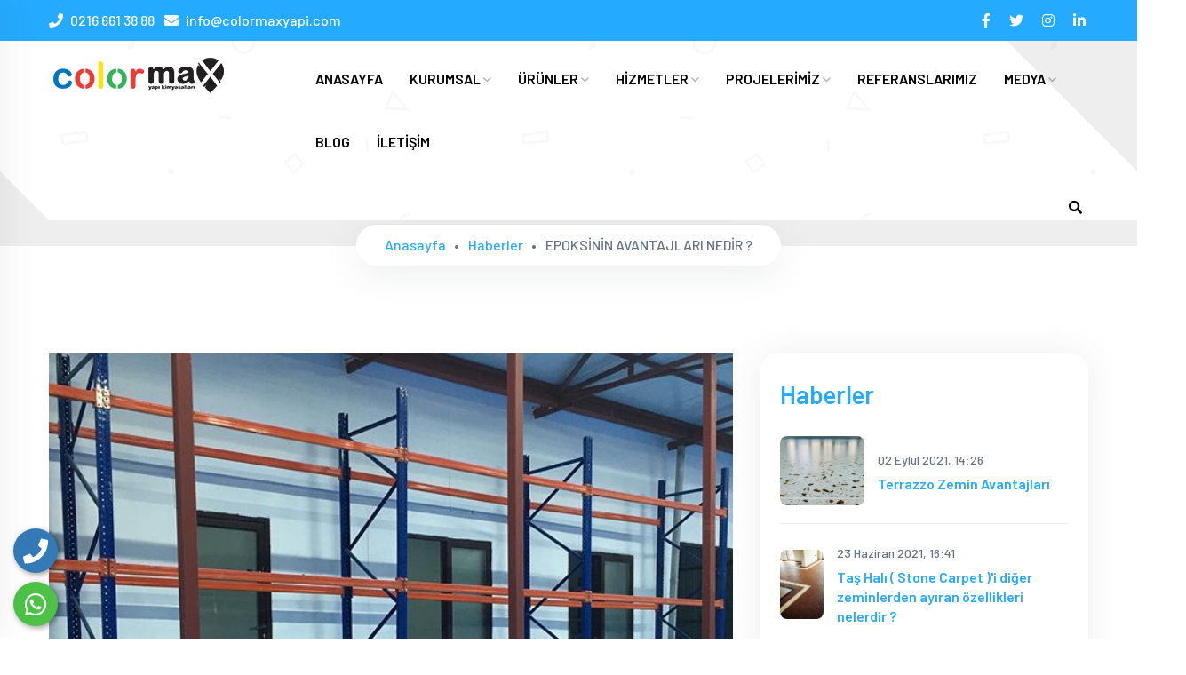

--- FILE ---
content_type: text/html; charset=UTF-8
request_url: https://colormaxyapi.com/haberdetay/epoksinin-avantajlari-nedir
body_size: 8503
content:
<!DOCTYPE html>
<html lang="tr">
<head>
				<base href="https://colormaxyapi.com/">
    <meta charset="utf-8">
    <meta name="viewport" content="width=device-width, initial-scale=1.0">
    <meta http-equiv="X-UA-Compatible" content="ie=edge">
    <title>Epoksi̇ni̇n avantajlari nedi̇r ? </title>
	<meta name="description" content="Epoksinin avantajları nelerdir ? Epoksi nedir ? Epoksi hakkında bilgiler." />
	<meta name="keywords" content="epoksi,epoksinin avantajları,epoksi nedir,epoksi zemin kaplama,colormax,colormax yapı kimyasalları,epoksi m2 fiyatı,epoksi istanbul,epoksi ataşehir,epoksi çekmeköy" />
	
	<!-- Facebook Metadata Start -->
	<meta property="og:image:height" content="300" />
	<meta property="og:image:width" content="573" />
	<meta property="og:title" content="Epoksi̇ni̇n avantajlari nedi̇r ? " />
	<meta property="og:description" content="Epoksinin avantajları nelerdir ? Epoksi nedir ? Epoksi hakkında bilgiler." />
	<meta property="og:url" content="https://colormaxyapi.com/haberdetay/epoksinin-avantajlari-nedir" />
	<meta property="og:image" content="https://colormaxyapi.com/tema/genel/uploads/haberler/120530888_368781104530177_4410895554143890736_n.jpg" />
	<meta name="google-site-verification" content="NrsCAqvXPZLXsdkW1Dvt6owXgsmdf1tzPxRbRG5HQ2I" />	
	
    <!-- Favicon -->
    <link rel="shortcut icon" href="tema/genel/uploads/favicon/LOGO-COLORMAX.png" type="image/x-icon">
    <link rel="icon" href="tema/genel/uploads/favicon/LOGO-COLORMAX.png" type="image/x-icon">

    <!-- revolution slider css -->
    <link rel="stylesheet" type="text/css" href="tema/genel/revolution/css/settings.css">
    <link rel="stylesheet" type="text/css" href="tema/genel/revolution/css/layers.css">
    <link rel="stylesheet" type="text/css" href="tema/genel/revolution/css/navigation.css">

    <!-- Google Fonts -->
    <link href="https://fonts.googleapis.com/css?family=Barlow:100,200,300,400,500,600,700,800&amp;display=swap" rel="stylesheet">

    <!-- Template CSS Files -->
    <link rel="stylesheet" href="tema/genel/css/bootstrap.min.css">
    <!-- Font Awesome CSS -->
    <link rel="stylesheet" href="tema/genel/css/font-awesome.css" />
    <link rel="stylesheet" href="tema/genel/css/font-awesome5.min.css" />
    <link rel="stylesheet" href="tema/genel/css/all.css" />
	
    <link rel="stylesheet" href="tema/genel/css/linearicon.css">
    <link rel="stylesheet" href="tema/genel/css/flaticon.css">
    <link rel="stylesheet" href="tema/genel/css/owl.carousel.min.css">
    <link rel="stylesheet" href="tema/genel/css/owl.theme.default.min.css">
    <link rel="stylesheet" href="tema/genel/css/magnific-popup.css">
	<link rel="stylesheet" href="tema/genel/css/chosen.css" />
	<link rel="stylesheet" href="tema/genel/js/datatable/dataTables.bootstrap4.min.css">
    <link rel="stylesheet" href="tema/genel/css/style.php">
	<link rel="stylesheet" href="tema/genel/js/sliderengine/amazingslider-1.css">
	<!--remodal -->
	<link rel="stylesheet" href="tema/genel/css/remodal.css">
    <link rel="stylesheet" href="tema/genel/css/remodal-default-theme.css">
	<!--sweetalert2 -->
	<link rel="stylesheet" href="tema/genel/css/sweetalert2.min.css">
	<!--iziModal -->
	<link rel="stylesheet" href="tema/genel/css/iziModal.min.css" type="text/css">	
	<link rel="stylesheet" href="https://colormaxyapi.com/yonetim/vendors/iconfonts/flag-icon-css/css/flag-icon.min.css" />
	
			
	<script src="https://code.jquery.com/jquery-1.12.4.js"></script>
	<script src="tema/genel/js/datatable/jquery.dataTables.min.js"></script>
	<script src="tema/genel/js/datatable/dataTables.bootstrap4.min.js"></script>
	<!--sweetalert2 -->
	<script src="tema/genel/js/sweetalert2.all.min.js"></script>
	<script src="tema/genel/js/sweetalert2.min.js"></script>
	<script src="tema/genel/js/maskedinput/jquery.maskedinput.js" type="text/javascript"></script>
	<script src='https://www.google.com/recaptcha/api.js'></script>	
	<script type="text/javascript">
		$(function() {
			$.mask.definitions['~'] = "[+-]";
			$(".date").mask("99/99/9999");
			$(".telefonmask").mask("0(999) 999 99 99");
			$(".tc").mask("99999999999");
			$("#yas").mask("99");
			$("#phoneExt").mask("(999) 999-9999? x99999");
			$("#iphone").mask("+33 999 999 999");
			$("#tin").mask("99-9999999");
			$("#ssn").mask("999-99-9999");
			$("#product").mask("a*-999-a999", { placeholder: " " });
			$("#eyescript").mask("~9.99 ~9.99 999");
			$("#iban").mask("TR999999999999999999999999");
			$("#pct").mask("99%");
			$("#phoneAutoclearFalse").mask("(999) 999-9999", { autoclear: false, completed:function(){alert("completed autoclear!");} });
			$("#phoneExtAutoclearFalse").mask("(999) 999-9999? x99999", { autoclear: false });
		});
	</script>
		
	

</head>

<body>
		<div class="telefon">
	<a href="tel:+902166613888" title="Telefon" alt="Telefon"><i class="fa fa-phone"></i></a>
	<span class="tooltiptext">Telefon</span>
</div>
<div class="whatsapp">
	<a href="https://api.whatsapp.com/send?phone=+905324192974" target="_blank" title="WhatsApp" alt="WhatsApp"><i class="fab fa-whatsapp"></i></a>
	<span class="tooltiptext">WhatsApp</span>
</div>	<div id="modal-demo" class="iziModal text-center">
		<div class="p-4">
			<div class="lang">
				<h4>Lütfen Site Dili Seçiniz</h4>
										
				 
					<a data-id="1" href="javascript:;" class="activelang dildegis"><i class="flag-icon flag-icon-tr"></i> Türkçe</a>				
												
				<div class="clear"></div>
			</div>
			<div class="clear"></div>
		</div>						
	</div>

	
    <header class="header-area">
        <div class="header-top">
            <div class="container">
                <div class="row align-items-center">
                    <div class="col-lg-5">
                        <div class="header-top-info">
                            <ul class="info-list">
                                <li class="pr-2 p-0"><i class="fa fa-phone"></i>
                                    <a href="tel:0216 661 38 88">0216 661 38 88</a>
                                </li>
																<li class="p-0"><i class="fa fa-envelope"></i>
                                    <a href="mailto:info@colormaxyapi.com">info@colormaxyapi.com</a>
                                </li>
								                            </ul>
                        </div>
                    </div>
                    <div class="col-lg-7">
                        <div class="header-top-info header-login-info">
                            <ul class="info-list">
                                <li><a target="_blank" title="facebook" href="https://www.facebook.com/colormaxyapi"><i class="fab fa-facebook-f"></i></a></li>								<li><a target="_blank" title="telegram" href="https://twitter.com/colormaxyapi"><i class="fab fa-twitter"></i></a></li>								<li><a target="_blank" title="instagram" href="https://instagram.com/colormaxyapi"><i class="fab fa-instagram"></i></a></li>								<li><a target="_blank" title="linkedin" href="https://tr.linkedin.com/"><i class="fab fa-linkedin-in"></i></a></li>																															</ul>
                        </div>
                    </div>
                </div>
            </div>
        </div>
        <div class="header-menu-wrapper">
            <div class="container">
                <div class="row">
                    <div class="col-lg-3">
                        <div class="logo">
                            <a href="anasayfa"> <img src="tema/genel/uploads/logo/LOGO-COLORMAX_1.png" alt="Colormax Yapı"></a>
                        </div>
                    </div>
                    <div class="col-lg-9 main-menu-wrapper">
                        <div class="main-menu-content">
                            <nav>
                                <ul>
																																			                                    <li>
                                        <a  href="anasayfa">ANASAYFA </a>
                                        										                                    </li>
																																				                                    <li>
                                        <a  href="icerik/hakkimizda">KURUMSAL <i class="far fa-angle-down"></i></a>
                                        																				<ul class="dropdown-menu-item">
                                            											<li><a  href="icerik/misyonumuz">MİSYONUMUZ</a></li>
																						<li><a  href="icerik/vizyonumuz">VİZYONUMUZ</a></li>
											                                        </ul>
										                                    </li>
																																													
																				
									<li><a  href="urunler">ÜRÜNLER <i class="far fa-angle-down"></i></a>
										<ul class="dropdown-menu-item">	
																								<li><a href="urun-kategori/yapi-kimyasallari-genel-liste">Yapı kimyasalları genel liste</a></li>
																											<li><a href="urun-kategori/yapisal-guclendirme-urunleri">Yapısal güçlendirme ürünleri</a></li>
																											<li><a href="urun-kategori/beton-katki-urunleri">Beton katkı ürünleri</a></li>
																											<li><a href="urun-kategori/endustriyel-zemin-urunleri">Endüstriyel zemin ürünleri</a></li>
																											<li><a href="urun-kategori/su-yalitim-urunleri">Su yalıtım ürünleri</a></li>
																											<li><a href="urun-kategori/isi-yalitim-urunleri">Isı yalıtım ürünleri</a></li>
																											<li><a href="urun-kategori/restorasyon-urunleri">Restorasyon ürünleri</a></li>
																											<li><a href="urun-kategori/grout-ve-tamir-harclari">Grout ve tamir harçları</a></li>
																											<li><a href="urun-kategori/yapistirma-ve-derz-dolgu-malzemeleri">Yapıştırma ve derz dolgu malzemeleri</a></li>
																																	</ul>
									</li>
									
									
																		
																		
																		
																		
																		
																		
									
																																													
																		
																		
																		
																		
																		<li><a  href="hizmetler">HİZMETLER <i class="far fa-angle-down"></i></a>
										
										<ul class="dropdown-menu-item">															
																						<li><a href="hizmet/epoksi">Epoksi </a></li>
																						<li><a href="hizmet/tas-hali-stone-carpet">Taş halı (stone carpet)</a></li>
																						<li><a href="hizmet/terazzo-zemin">Terazzo zemin </a></li>
																						
																					</ul>
									</li>
																		
																		
									
																																													
																		
																		
																		<li><a  href="">PROJELERİMİZ <i class="far fa-angle-down"></i></a>
										
										<ul class="dropdown-menu-item">															
																						<li><a href="proje-kategori/devam-eden-projeler">Devam eden projeler</a></li>
																						<li><a href="proje-kategori/tamamlanan-projeler">Tamamlanan projeler</a></li>
																						
																					</ul>
									</li>
																		
																		
																		
																		
									
																																				                                    <li>
                                        <a  href="referanslar">REFERANSLARIMIZ </a>
                                        										                                    </li>
																																													
																		
																		
																		
																		
																		
																		<li><a  href="">MEDYA <i class="far fa-angle-down"></i></a>
										
										<ul class="dropdown-menu-item">															
																						<li><a href="foto/tas-hali-gorsellerimiz">Taş hali görselleri̇mi̇z</a></li>
																						
																					</ul>
									</li>
																		
									
																																				                                    <li>
                                        <a  href="">BLOG </a>
                                        										                                    </li>
																																				                                    <li>
                                        <a  href="iletisim">İLETİŞİM </a>
                                        										                                    </li>
																											
                                </ul>
                            </nav>
                            <div class="logo-right-button">
                                <ul>
									                                    <li>
                                        <div class="search-button">
                                            <div class="dropdown">
                                                <button class="dropdown-toggle" type="button" id="dropdownMenuButton" data-toggle="dropdown" aria-haspopup="true" aria-expanded="false">
                                                    <i class="fa fa-search"></i>
                                                </button>
                                                <div class="dropdown-menu" aria-labelledby="dropdownMenuButton">
                                                    <div class="contact-form-action">
                                                        <form name="ust_ara" id="f_ust_ara" action="" method="post" onsubmit="ust_ajax_ara(); return false;">
                                                            <div class="form-group mb-0">
                                                                <input type="text" id="aramatxt" name="ara" autocomplete="off" oninput="ust_ajax_ara();" class="form-control" placeholder="Ürün kodu veya ürün adı">
                                                                <a href="javascript:void(0)" class="search-icon"><i class="fa fa-search"></i></a>
                                                            </div>
                                                        </form>
														<div class="suggestion-wrap">
															<div class="suggestion" id="ust_sonuclar">
															
															</div>
														</div>
                                                    </div>
                                                </div>
                                            </div>
                                        </div>
                                    </li>
                                </ul>
                                <div class="side-menu-open">
                                    <span class="menu__bar"></span>
                                    <span class="menu__bar"></span>
                                    <span class="menu__bar"></span>
                                </div>
                            </div>
                        </div>
                    </div>
                </div>
            </div>
        </div>
        <div class="side-nav-container">
            <div class="humburger-menu">
                <div class="humburger-menu-lines side-menu-close"></div>
            </div>
            <div class="side-menu-wrap">
                <ul class="side-menu-ul">
																			                    <li class="sidenav__item">
                        <a  href="anasayfa">ANASAYFA</a>
                        						                    </li>
																				                    <li class="sidenav__item">
                        <a  href="icerik/hakkimizda">KURUMSAL</a>
                        												<span class="menu-plus-icon"></span>
						<ul class="side-sub-menu">
														<li><a  href="icerik/misyonumuz">MİSYONUMUZ</a></li>
														<li><a  href="icerik/vizyonumuz">VİZYONUMUZ</a></li>
													</ul>
						                    </li>
																									
																
					<li class="sidenav__item"><a  href="urunler">ÜRÜNLER</a>
						<span class="menu-plus-icon"></span>
						<ul class="side-sub-menu">	
														<li class="sidenav__item"><a href="urun-kategori/yapi-kimyasallari-genel-liste">Yapı kimyasalları genel liste</a></li>
																<li class="sidenav__item"><a href="urun-kategori/yapisal-guclendirme-urunleri">Yapısal güçlendirme ürünleri</a></li>
																<li class="sidenav__item"><a href="urun-kategori/beton-katki-urunleri">Beton katkı ürünleri</a></li>
																<li class="sidenav__item"><a href="urun-kategori/endustriyel-zemin-urunleri">Endüstriyel zemin ürünleri</a></li>
																<li class="sidenav__item"><a href="urun-kategori/su-yalitim-urunleri">Su yalıtım ürünleri</a></li>
																<li class="sidenav__item"><a href="urun-kategori/isi-yalitim-urunleri">Isı yalıtım ürünleri</a></li>
																<li class="sidenav__item"><a href="urun-kategori/restorasyon-urunleri">Restorasyon ürünleri</a></li>
																<li class="sidenav__item"><a href="urun-kategori/grout-ve-tamir-harclari">Grout ve tamir harçları</a></li>
																<li class="sidenav__item"><a href="urun-kategori/yapistirma-ve-derz-dolgu-malzemeleri">Yapıştırma ve derz dolgu malzemeleri</a></li>
																				</ul>
					</li>
										
										
										
										
										
										
										
																									
										
										
										
										
										<li class="sidenav__item"><a  href="hizmetler">HİZMETLER</a>
						
						<span class="menu-plus-icon"></span>
						<ul class="side-sub-menu">														
														<li><a href="hizmet/epoksi">Epoksi </a></li>
														<li><a href="hizmet/tas-hali-stone-carpet">Taş halı (stone carpet)</a></li>
														<li><a href="hizmet/terazzo-zemin">Terazzo zemin </a></li>
														
													</ul>
					</li>
										
										
										
																									
										
										
										<li class="sidenav__item"><a  href="">PROJELERİMİZ</a>
						
						<span class="menu-plus-icon"></span>
						<ul class="side-sub-menu">																
														<li><a href="proje-kategori/devam-eden-projeler">Devam eden projeler</a></li>
														<li><a href="proje-kategori/tamamlanan-projeler">Tamamlanan projeler</a></li>
														
													</ul>
					</li>
										
										
										
										
										
																				                    <li class="sidenav__item">
                        <a  href="referanslar">REFERANSLARIMIZ</a>
                        						                    </li>
																									
										
										
										
										
										
										<li class="sidenav__item"><a  href="">MEDYA</a>
						
						<span class="menu-plus-icon"></span>
						<ul class="side-sub-menu">															
														<li><a href="foto/tas-hali-gorsellerimiz">Taş hali görselleri̇mi̇z</a></li>
														
													</ul>
					</li>
										
										
																				                    <li class="sidenav__item">
                        <a  href="">BLOG</a>
                        						                    </li>
																				                    <li class="sidenav__item">
                        <a  href="iletisim">İLETİŞİM</a>
                        						                    </li>
															
					                    <li class="sidenav__item sidenav__item2 text-center">
                        <a href="giris-yap"><i class="fal fa-sign-in-alt"></i> Giriş Yap</a>
                    </li>
					<li class="sidenav__item sidenav__item2 text-center">
						<a href="hesap-olustur"><i class="fal fa-user-plus"></i> Hesap Oluştur</a>
					</li>
										                </ul>
            </div>
        </div>
    </header>

	<section class="breadcrumb-area">
    <div class="container">
        <div class="row">
            <div class="col-lg-12">
                <div class="breadcrumb-content">
                    <h2 class="breadcrumb__title">EPOKSİNİN AVANTAJLARI NEDİR ? </h2>
                    <ul class="breadcrumb__list">
                        <li class="active__list-item"><a href="anasayfa">Anasayfa</a></li>
                        						<li class="active__list-item"><a href="haberler">Haberler</a></li>
                        <li>EPOKSİNİN AVANTAJLARI NEDİR ? </li>
                    </ul>
                </div>
            </div>
        </div>
    </div>
</section>

<section class="blog-area inner-blog-area blog-single-area">
    <div class="container">
        <div class="row">
            <div class="col-lg-8">
                <div class="blog-post-wrapper blog-single-wrapper">
                    <div class="blog-post-item">
						                        <div class="blog-post-img">
                            <a class="tek_resim" href="tema/genel/uploads/haberler/120530888_368781104530177_4410895554143890736_n.jpg" title="EPOKSİNİN AVANTAJLARI NEDİR ? ">
                                <img src="tema/genel/uploads/haberler/120530888_368781104530177_4410895554143890736_n.jpg" alt="EPOKSİNİN AVANTAJLARI NEDİR ? " class="blog__img">
                            </a>
                        </div>
						                        <div class="blog-post-body">
                            <ul class="post__meta">
                                <li>08 Aralık 2020, 17:59</li>
                            </ul>
                            <div class="blog__title">EPOKSİNİN AVANTAJLARI NEDİR ? </div>
                            <div class="blog__desc">
								<p><span style="font-size: 14pt;">Colormax Yapı olarak sizlere epoksi zemin kaplamanın avantajlarını derledik. </span></p>
<p> </p>
<ul>
<li><span style="color: #6b6161;"><strong><span style="font-size: 14pt;">Geçirimsizlik Sağlar</span></strong></span></li>
<li><span style="color: #6b6161;"><strong><span style="font-size: 14pt;">Yapılan alanda hoş bir görüntü sağlar , dikkat çeker</span></strong></span></li>
<li><span style="color: #6b6161;"><strong><span style="font-size: 14pt;">Kapatıcılığı Tek Katta Dahi Yüksektir.</span></strong></span></li>
<li><span style="color: #6b6161;"><strong><span style="font-size: 14pt;">Geniş Renk Seçeneği Mevcuttur</span></strong></span></li>
<li><span style="color: #6b6161;"><strong><span style="font-size: 14pt;">Su İzolasyonu Sağlar (extra su izolasyonu için alternatif  ve kesin çözümleri ekonomik olarak sunmaktayız )</span></strong></span></li>
<li><span style="color: #6b6161;"><strong><span style="font-size: 14pt;">Muadil Ürünlere Göre Ekonomiktir</span></strong></span></li>
<li><span style="color: #6b6161;"><strong><span style="font-size: 14pt;">Uzun Ömürlüdür</span></strong></span></li>
<li><span style="color: #6b6161;"><strong><span style="font-size: 14pt;">Hijyeniktir , Bakteri Barındırmaz</span></strong></span></li>
<li><span style="color: #6b6161;"><strong><span style="font-size: 14pt;">Yekpare Kaplama – Boyama Yapmanız Mümkündür</span></strong></span></li>
<li><span style="color: #6b6161;"><strong><span style="font-size: 14pt;">Dekoratiftir – Desen Ve Efekt Vermek İstendiğinde Tercih Nedenidir</span></strong></span></li>
<li><span style="color: #6b6161;"><strong><span style="font-size: 14pt;">Kimyasallara Dayanıklıdır</span></strong></span></li>
<li><span style="color: #6b6161;"><strong><span style="font-size: 14pt;">Kaplama – Boyamanın Kalınlığına Bağlı Olarak  ; Mekanik Mukavemeti Vardır</span></strong></span></li>
<li><span style="color: #6b6161;"><strong><span style="font-size: 14pt;">Kolay Temizlenebilir</span></strong></span></li>
<li><span style="color: #6b6161;"><strong><span style="font-size: 14pt;">Toz  yapmaz</span></strong></span></li>
</ul>
<p> </p>
<p>Epoksinin avantajlarını daha detaylı bir şekilde öğrenmek isterseniz telefondan arayıp ulaşabilir , ya da Whatsapp aracılığıyla kafanıza takılan her şeyi sorabilirsiniz .</p>							</div>
														<iframe style="width:100%;height:500px;" src="https://www.youtube.com/embed/zbZxeF9p2Ec?rel=0&amp;showinfo=0" frameborder="0" allow="encrypted-media" allowfullscreen></iframe>
																												
                            <div class="tag-items d-flex align-items-center justify-content-between">
                                <ul class="tag__list">
                                    <li><span>Etiketler:</span></li>
																		<li><a href="haberdetay/epoksinin-avantajlari-nedir">epoksi</a></li>
																		<li><a href="haberdetay/epoksinin-avantajlari-nedir">epoksinin avantajları</a></li>
																		<li><a href="haberdetay/epoksinin-avantajlari-nedir">epoksi nedir</a></li>
																		<li><a href="haberdetay/epoksinin-avantajlari-nedir">epoksi zemin kaplama</a></li>
																		<li><a href="haberdetay/epoksinin-avantajlari-nedir">colormax</a></li>
																		<li><a href="haberdetay/epoksinin-avantajlari-nedir">colormax yapı kimyasalları</a></li>
																		<li><a href="haberdetay/epoksinin-avantajlari-nedir">epoksi m2 fiyatı</a></li>
																		<li><a href="haberdetay/epoksinin-avantajlari-nedir">epoksi istanbul</a></li>
																		<li><a href="haberdetay/epoksinin-avantajlari-nedir">epoksi ataşehir</a></li>
																		<li><a href="haberdetay/epoksinin-avantajlari-nedir">epoksi çekmeköy</a></li>
									                                </ul>
                                <ul class="social-profile tag__list">
                                    <li><span>Paylaş:</span></li>
									<li><a target="_blank" href="https://www.facebook.com/sharer/sharer.php?u=https://colormaxyapi.com/haberdetay/epoksinin-avantajlari-nedir"><i class="fab fa-facebook-f"></i></a></li>
									<li><a target="_blank" href="https://api.whatsapp.com/send?text=EPOKSİNİN AVANTAJLARI NEDİR ?  https://colormaxyapi.com/haberdetay/epoksinin-avantajlari-nedir"><i class="fab fa-whatsapp"></i></a></li>
									<li><a target="_blank" href="https://twitter.com/intent/tweet?text=EPOKSİNİN AVANTAJLARI NEDİR ? &url=https://colormaxyapi.com/haberdetay/epoksinin-avantajlari-nedir&via=Colormax Yapı"><i class="fab fa-twitter"></i></a></li>
									<li><a target="_blank" href="https://www.linkedin.com/shareArticle?mini=true&amp;url=https://colormaxyapi.com/haberdetay/epoksinin-avantajlari-nedir&amp;title=EPOKSİNİN AVANTAJLARI NEDİR ? &amp;summary=Epoksi̇ni̇n avantajlari nedi̇r ? &amp;source=in1.com"><i class="fab fa-linkedin"></i></a></li>
									<li><a target="_blank" href="https://pinterest.com/pin/create/button/?url=https://colormaxyapi.com/haberdetay/epoksinin-avantajlari-nedir&amp;media=&amp;description=Epoksinin avantajları nelerdir ? Epoksi nedir ? Epoksi hakkında bilgiler."><i class="fab fa-pinterest"></i></a></li>
                                </ul>
                            </div>
                            <div class="post-pagination d-flex align-items-center justify-content-between">
                                								
								                                <div class="next-post">
                                    <span></span>
                                    <a href="haberdetay/terrazzo-zemin-avantajlari" class="post__link">
                                        SONRAKİ <i class="fa fa-angle-double-right"></i>
                                    </a>
                                </div>
								                            </div>

                        </div>
                    </div>
                </div>
            </div>
            <div class="col-lg-4">
                <div class="sidebar">
                    <div class="sidebar-widget contact-widget">
                        <h3 class="widget__title">Haberler</h3>
													
						<div class="recent-item">
							<div class="recent-img">
								<a href="haberdetay/terrazzo-zemin-avantajlari">
									<img src="tema/genel/uploads/haberler/terrazzophoto2.jpg" alt="Terrazzo Zemin Avantajları">
								</a>
							</div>
							<div class="recentpost-body">
								<span class="recent__meta"> 02 Eylül 2021, 14:26</span>
								<h4 class="recent__link">
									<a href="haberdetay/terrazzo-zemin-avantajlari">Terrazzo Zemin Avantajları</a>
								</h4>
							</div>
						</div>
							
						<div class="recent-item">
							<div class="recent-img">
								<a href="haberdetay/tas-hali-stone-carpet-i-diger-zeminlerden-ayiran-ozellikleri-nelerdir">
									<img src="tema/genel/uploads/haberler/STONE2_1.jpg" alt="Taş Halı ( Stone Carpet )'i diğer zeminlerden ayıran özellikleri nelerdir ?">
								</a>
							</div>
							<div class="recentpost-body">
								<span class="recent__meta"> 23 Haziran 2021, 16:41</span>
								<h4 class="recent__link">
									<a href="haberdetay/tas-hali-stone-carpet-i-diger-zeminlerden-ayiran-ozellikleri-nelerdir">Taş Halı ( Stone Carpet )'i diğer zeminlerden ayıran özellikleri nelerdir ?</a>
								</h4>
							</div>
						</div>
							
						<div class="recent-item">
							<div class="recent-img">
								<a href="haberdetay/epoksi-terazzo-zemin-kaplama-ozellikleri">
									<img src="tema/genel/uploads/haberler/terrazzo3.jpg" alt="Epoksi Terazzo Zemin Kaplama Özellikleri">
								</a>
							</div>
							<div class="recentpost-body">
								<span class="recent__meta"> 02 Haziran 2021, 15:32</span>
								<h4 class="recent__link">
									<a href="haberdetay/epoksi-terazzo-zemin-kaplama-ozellikleri">Epoksi Terazzo Zemin Kaplama Özellikleri</a>
								</h4>
							</div>
						</div>
							
						<div class="recent-item">
							<div class="recent-img">
								<a href="haberdetay/tas-hali-merdivenlerde-kullanilabilir-mi">
									<img src="tema/genel/uploads/haberler/D8AE6DA2-37C5-4CE4-9F9C-A96F3D47913A.jpeg" alt="Taş Halı Merdivenlerde Kullanılabilir mi ?">
								</a>
							</div>
							<div class="recentpost-body">
								<span class="recent__meta"> 26 Mart 2021, 13:16</span>
								<h4 class="recent__link">
									<a href="haberdetay/tas-hali-merdivenlerde-kullanilabilir-mi">Taş Halı Merdivenlerde Kullanılabilir mi ?</a>
								</h4>
							</div>
						</div>
							
						<div class="recent-item">
							<div class="recent-img">
								<a href="haberdetay/tas-hali-stone-carpet-nedir">
									<img src="tema/genel/uploads/haberler/00B79E05-E773-4177-AF62-BC415F5FC9B8.jpeg" alt="TAŞ HALI ( STONE CARPET ) NEDİR ?">
								</a>
							</div>
							<div class="recentpost-body">
								<span class="recent__meta"> 26 Mart 2021, 12:38</span>
								<h4 class="recent__link">
									<a href="haberdetay/tas-hali-stone-carpet-nedir">TAŞ HALI ( STONE CARPET ) NEDİR ?</a>
								</h4>
							</div>
						</div>
							
						<div class="recent-item">
							<div class="recent-img">
								<a href="haberdetay/epoksi-kaplamanin-asamalari-nedir-dikkat-edilmesi-gereken-unsurlar">
									<img src="tema/genel/uploads/haberler/122586733_112192200677709_3842219406436058946_n.jpg" alt="EPOKSİ KAPLAMANIN AŞAMALARI NEDİR ? DİKKAT EDİLMESİ GEREKEN UNSURLAR !">
								</a>
							</div>
							<div class="recentpost-body">
								<span class="recent__meta"> 10 Aralık 2020, 17:12</span>
								<h4 class="recent__link">
									<a href="haberdetay/epoksi-kaplamanin-asamalari-nedir-dikkat-edilmesi-gereken-unsurlar">EPOKSİ KAPLAMANIN AŞAMALARI NEDİR ? DİKKAT EDİLMESİ GEREKEN UNSURLAR !</a>
								</h4>
							</div>
						</div>
						                    </div>
					
					<div class="sidebar-widget contact-widget">
                        <h3 class="widget__title">Bize Ulaşın</h3>
                        <ul class="contact__links">
                            <li>
                                <i class="fa fa-map-marker"></i>
                                İnönü Mah. 19 Mayıs Cad. No:109-113 Ataşehir - İSTANBUL                            </li>
                            <li>
                                <i class="fa fa-phone"></i>
                                <a href="tel:0216 661 38 88">0216 661 38 88</a>
                            </li>
                            <li>
                                <i class="fa fa-envelope"></i>
                                <a href="mailto:info@colormaxyapi.com">info@colormaxyapi.com</a>
                            </li>
                        </ul>
                    </div>
					<div class="help-desc-box">
                        <h3 class="help__title">Bize Soru Sorun</h3>
                        <p class="help__desc">
                            Bizimle iletişime geçmek ve soru sormak için iletişim butonuna tıklayınız.                        </p>
                        <a href="iletisim" class="theme-button">
                            İLETİŞİM <i class="fa fa-angle-right btn-icon"></i>
                        </a>
                    </div>
                </div>
            </div>
        </div>
    </div>
</section>

<section class="divider">
    <span class="divider__dot"></span>
    <span class="divider__dot"></span>
    <span class="divider__dot"></span>
</section>	    <section class=" footer-area">
        <div class="container">
            <div class="box-icons">
                <div class="box-one"></div>
                <div class="box-two"></div>
                <div class="box-three"></div>
            </div>
            <div class="row">
                <div class="col-lg-4">
                    <div class="footer-shared">
                        <a href="anasayfa">
                            <img src="tema/genel/uploads/logo/footer/LOGO-COLORMAX_1.png" alt="Colormax Yapı" class="footer__logo">
                        </a>
                        <p class="footer__desc">
                            Colormax Yapı Kimyasalları olarak üretim, uygulama ve satış yapılmaktadır.                        </p>
                        <ul class="footer-address-links">
                            <li><a href="tel:0216 661 38 88"><i class="fa fa-phone"></i>0216 661 38 88</a></li>
                            <li>
                                <a href="mailto:info@colormaxyapi.com" class="mail">
                                    <i class="fa fa-envelope"></i> info@colormaxyapi.com                                </a>
                            </li>
                            <li><a href="javascript:void(0)"><i class="fa fa-map-marker"></i>İnönü Mah. 19 Mayıs Cad. No:109-113 Ataşehir - İSTANBUL</a></li>
                        </ul>
                        <h4 class="footer-meta">Bizi takip edin</h4>
                        <ul class="social-profile">
                            <li><a title="facebook" href="https://www.facebook.com/colormaxyapi"><i class="fab fa-facebook-f"></i></a></li>							<li><a title="telegram" href="https://twitter.com/colormaxyapi"><i class="fab fa-twitter"></i></a></li>							<li><a title="instagram" href="https://instagram.com/colormaxyapi"><i class="fab fa-instagram"></i></a></li>							<li><a title="linkedin" href="https://tr.linkedin.com/"><i class="fab fa-linkedin-in"></i></a></li>							                        </ul>
                    </div>
                </div>
                <div class="col-lg-5">
                    <div class="footer-shared footer-widget">
                        <h3 class="footer-title">Site İçi Bağlantılar</h3>
						<div class="row">
							<div class="col-lg-6">
								<ul class="footer-link company-link">
																										<li><a  href="icerik/hakkimizda"><i class="fal fa-angle-right"></i> Hakkımızda</a></li>
																		<li><a  href="urunler"><i class="fal fa-angle-right"></i> Ürünlerimiz</a></li>
																		<li><a  href="hizmetler"><i class="fal fa-angle-right"></i> Hizmetlerimiz</a></li>
																		<li><a  href="projeler"><i class="fal fa-angle-right"></i> Projelerimiz</a></li>
																		<li><a  href="haberler"><i class="fal fa-angle-right"></i> Bizden Haberler</a></li>
																		<li><a  href="foto-galeri"><i class="fal fa-angle-right"></i> Foto Galeri</a></li>
																		<li><a  href="video-galeri"><i class="fal fa-angle-right"></i> Video Galeri</a></li>
									 
								</ul>
							</div>
							<div class="col-lg-6">
								<ul class="footer-link company-link">
																										<li><a  href="banka-hesaplari"><i class="fal fa-angle-right"></i> Banka Hesapları</a></li>
																		<li><a  href="insan-kaynaklari"><i class="fal fa-angle-right"></i> İnsan Kaynakları</a></li>
																		<li><a  href="musteri-gorusleri"><i class="fal fa-angle-right"></i> Müşteri Görüşleri</a></li>
																		<li><a  href="bayilerimiz"><i class="fal fa-angle-right"></i> Bayilerimiz</a></li>
																		<li><a  href="iletisim"><i class="fal fa-angle-right"></i> İletişim</a></li>
									 
								</ul>
							</div>
						</div>
                    </div>
                </div>
                <div class="col-lg-3">
                    <div class="footer-shared footer-widget2">
                        <h3 class="footer-title">Çalışma Saatleri</h3>
                        <div class="working-wrapper">
                            <p class="working__time"><span>Pazartesi:</span> 09:00 - 18:00</p>
                            <p class="working__time"><span>Salı:</span> 09:00 - 18:00</p>
                            <p class="working__time"><span>Çarşamba:</span> 09:00 - 18:00</p>
                            <p class="working__time"><span>Perşembe:</span> 09:00 - 18:00</p>
                            <p class="working__time"><span>Cuma:</span> 09:00 - 18:00</p>
                            <p class="working__time"><span>Cumartesi:</span> 09:00 - 15:00</p>
                            <p class="workingtime__off working__time">Pazar: <span>Kapalı</span></p>
                        </div>
                    </div>
                </div>
            </div>
            <div class="row">
                <div class="col-lg-12">
                    <div class="copyright-content text-center">
                        <p class="copy__desc">Copyright © 2020. Her Hakkı Saklıdır. kopyalanması, çoğaltılması ve dağıtılması halinde yasal haklarımız işletilecektir.</p>
                    </div>
                </div>
            </div>
        </div>
    </section>

    <div id="back-to-top">
        <i class="fa fa-angle-up" title="Yukarı Git"></i>
    </div>
	<script src="//cdnjs.cloudflare.com/ajax/libs/jquery-cookie/1.4.1/jquery.cookie.min.js"></script>
    <script src="tema/genel/js/popper.min.js"></script>
    <script src="tema/genel/js/bootstrap.min.js"></script>
    <script src="tema/genel/js/owl.carousel.min.js"></script>
    <script src="tema/genel/js/waypoint.min.js"></script>
    <script src="tema/genel/js/jquery.counterup.min.js"></script>
    <script src="tema/genel/js/jquery.magnific-popup.min.js"></script>
    <script src="tema/genel/js/isotope-3.0.6.min.js"></script>
    <script src="tema/genel/js/jquery-nice-select.js"></script>
    <script src="tema/genel/js/smooth-scrolling.js"></script>
	<script src="tema/genel/js/turkey.js"></script>
	<script src="tema/genel/js/remodal.js"></script>
	<script src="tema/genel/js/iziModal.min.js"></script>
	<script src="tema/genel/js/chosen.jquery.js"></script>	
    <script src="tema/genel/js/main.js"></script>
    <script src="tema/genel/js/site.js"></script>

    <!-- Slider JavaScript files -->
    <script src="tema/genel/js/sliderengine/amazingslider.js"></script>    
    <script src="tema/genel/js/sliderengine/initslider-1.js"></script>

	<script type="text/javascript">
	$(document).on('click', '.dildegis', function () {
		var dilID = $(this).data("id");
		$.ajax({
			url: 'dildegis.php',
			dataType: 'JSON',
			data: {id: dilID},
		})
		.done(function(msg) {
			if(msg.hata){
				alert("Bir hata oluştu");
			}else{
				window.location = "anasayfa";
			}
		})
		.fail(function(err) {
			console.log(err);
		});
	});
	function oturum_kapat(){
		swal({
		  title: 'Oturumunuz kapatılsınmı ?',
		  text: 'Oturumunuz kapatılacaktır.',
		  type: 'warning',
		  showCancelButton: true,
		  confirmButtonColor: '#3085d6',
		  cancelButtonColor: '#d33',
		  cancelButtonText: 'İptal', 
		  confirmButtonText: 'Evet, Oturumu Kapat'
		}).then((result) => {
		  if (result.value) {
			swal({
			  title: 'Başarılı!',
			  text: 'Oturumunuz kapatılmıştır.!',
			  type: "success",
			  icon: 'success',
			  timer: 5000
			}).then(function() {
			  window.location.href = '_class/site_islem.php?cikis=ok';
			});
		  }
		});
	}
	function sepet_bosalt(){
		swal({
		  title: 'Sepetteki tüm ürünleri silmek istediğinizden emin misiniz?',
		  text: 'Sepetiniz boşaltılacaktır.',
		  type: 'warning',
		  showCancelButton: true,
		  confirmButtonColor: '#3085d6',
		  cancelButtonColor: '#d33',
		  cancelButtonText: 'İptal', 
		  confirmButtonText: 'Evet'
		}).then((result) => {
		  if (result.value) {
			swal({
			  title: 'Başarılı!',
			  text: 'Sepetiniz başarıyla temizlenmiştir.',
			  type: "success",
			  icon: 'success',
			  timer: 5000
			}).then(function() {
			  window.location.href = '_class/site_islem.php?bosalt=ok';
			});
		  }
		});
	}
	function indirimsil(){
		swal({
		  title: 'İndirim kodunuz iptal edilsinmi ?',
		  text: 'İndiriminiz iptal edilecektir.',
		  type: 'warning',
		  showCancelButton: true,
		  confirmButtonColor: '#3085d6',
		  cancelButtonColor: '#d33',
		  cancelButtonText: 'İptal', 
		  confirmButtonText: 'Evet'
		}).then((result) => {
		  if (result.value) {
			swal({
			  title: 'Başarılı!',
			  text: 'İndirim kodunuz başaıyla kaldırılmıştır.',
			  type: "success",
			  icon: 'success',
			  timer: 5000
			}).then(function() {
			  window.location.href = '_class/site_islem.php?indirim_sil=ok';
			});
		  }
		});
	}
	function ust_ajax_ara()
	{	 
		var anahtar=document.getElementById('aramatxt').value;
		var hata = 0;
		if (hata==0)
		{
			if (anahtar.length>2)
			{
				$("input[name=ara]").on('keyup', function(){
					var value  = $(this).val(); 
					var konu   = "value="+value;
					$.ajax({			   
						type: "post",
						url:   "tema/genel/ajax/ara.php",
						data: konu, 	
					    success: function(ajaxCevap, textstat) {
							document.getElementById('ust_sonuclar').innerHTML = ajaxCevap;
							$(".suggestion-wrap").slideDown();
						}	    
				   });
			   });
			}
			else
			{
				$(".suggestion-wrap").slideUp();
			}
		}
	}
	</script>
	<script>
	$(function() {
		$('.chosen-select').chosen();
		$('.chosen-select-deselect').chosen({ allow_single_deselect: true });
	});	
	$(document).ready(function(e) {
		$('#il').bind('change', ilceleriGetir);
	});
	function ilceleriGetir(){
		var id=$(this).val();
		var ilceid=$("#ilceid").val();		
		  $.ajax({
			  type:"post",
			  url:"tema/genel/ajax/iller.php",
			  data:{"id":id,"ilceid":ilceid},
			  dataType:"json",
			  success:function(fur){
				  $("#ilce").html(fur.basari);
                  $("#ilce").trigger("chosen:updated");
			  }		  
		  });
	}
	$('#il').ready(function(){
		var id = $("#il").val();
		var ilceid=$("#ilceid").val();
		if(id != 0){
		$.ajax({
			type:"post",
			url:"tema/genel/ajax/iller.php",
			data:{"id":id,"ilceid":ilceid},
			dataType:"json",
			success:function(fur){
				$("#ilce").html(fur.basari);
                $("#ilce").trigger("chosen:updated");
			}
		  });
		}else{
			$("#ilce").html('<option value="0">İlçe Seçiniz</option>');
 		}
	});
	</script>
		
</body>
</html>


--- FILE ---
content_type: text/css
request_url: https://colormaxyapi.com/tema/genel/css/flaticon.css
body_size: 438
content:
	/*
  	Flaticon icon font: Flaticon
  	Creation date: 10/08/2017 08:48
  	*/

@font-face {
  font-family: "Flaticon";
  src: url("../fonts/Flaticon.eot");
  src: url("../fonts/Flaticond41d.eot?#iefix") format("embedded-opentype"),
       url("../fonts/Flaticon.woff") format("woff"),
       url("../fonts/Flaticon.ttf") format("truetype"),
       url("../fonts/Flaticon.svg#Flaticon") format("svg");
  font-weight: normal;
  font-style: normal;
}

@media screen and (-webkit-min-device-pixel-ratio:0) {
  @font-face {
    font-family: "Flaticon";
    src: url("../fonts/Flaticon.svg#Flaticon") format("svg");
  }
}

[class^="flaticon-"]:before, [class*=" flaticon-"]:before,
[class^="flaticon-"]:after, [class*=" flaticon-"]:after {   
        font-family: Flaticon;
        font-size: 60px;
        font-style: normal;
}

.flaticon-001-time-is-money:before { content: "\f100"; }
.flaticon-002-target-1:before { content: "\f101"; }
.flaticon-003-target:before { content: "\f102"; }
.flaticon-004-strategy-1:before { content: "\f103"; }
.flaticon-005-strategy:before { content: "\f104"; }
.flaticon-006-contract:before { content: "\f105"; }
.flaticon-007-invoice-1:before { content: "\f106"; }
.flaticon-008-search-1:before { content: "\f107"; }
.flaticon-009-search:before { content: "\f108"; }
.flaticon-010-job-search:before { content: "\f109"; }
.flaticon-011-safebox-1:before { content: "\f10a"; }
.flaticon-012-safebox:before { content: "\f10b"; }
.flaticon-013-presentation:before { content: "\f10c"; }
.flaticon-014-lecture:before { content: "\f10d"; }
.flaticon-015-piggy-bank-1:before { content: "\f10e"; }
.flaticon-016-piggy-bank:before { content: "\f10f"; }
.flaticon-017-monitor:before { content: "\f110"; }
.flaticon-018-network:before { content: "\f111"; }
.flaticon-019-eye:before { content: "\f112"; }
.flaticon-020-briefcase-2:before { content: "\f113"; }
.flaticon-021-money-bag:before { content: "\f114"; }
.flaticon-022-invoice:before { content: "\f115"; }
.flaticon-023-investment:before { content: "\f116"; }
.flaticon-024-shield-1:before { content: "\f117"; }
.flaticon-025-shield:before { content: "\f118"; }
.flaticon-026-idea:before { content: "\f119"; }
.flaticon-027-id-card:before { content: "\f11a"; }
.flaticon-028-diamond-1:before { content: "\f11b"; }
.flaticon-029-deal:before { content: "\f11c"; }
.flaticon-030-gold-ingots:before { content: "\f11d"; }
.flaticon-031-get-money:before { content: "\f11e"; }
.flaticon-032-diamond:before { content: "\f11f"; }
.flaticon-033-agenda-1:before { content: "\f120"; }
.flaticon-034-agenda:before { content: "\f121"; }
.flaticon-035-check-list:before { content: "\f122"; }
.flaticon-036-briefcase-1:before { content: "\f123"; }
.flaticon-037-briefcase:before { content: "\f124"; }
.flaticon-038-credit-card-2:before { content: "\f125"; }
.flaticon-039-calculator-1:before { content: "\f126"; }
.flaticon-040-calculator:before { content: "\f127"; }
.flaticon-041-business-cards:before { content: "\f128"; }
.flaticon-042-newspaper:before { content: "\f129"; }
.flaticon-043-bank:before { content: "\f12a"; }
.flaticon-044-credit-card-1:before { content: "\f12b"; }
.flaticon-045-credit-card:before { content: "\f12c"; }
.flaticon-046-balance-1:before { content: "\f12d"; }
.flaticon-047-balance:before { content: "\f12e"; }
.flaticon-048-auction:before { content: "\f12f"; }
.flaticon-049-advertising-1:before { content: "\f130"; }
.flaticon-050-advertising:before { content: "\f131"; }

--- FILE ---
content_type: text/css; charset:UTF-8;charset=UTF-8
request_url: https://colormaxyapi.com/tema/genel/css/style.php
body_size: 79367
content:
@keyframes loader-ripple {
    0% {
        top: 28px;
        left: 28px;
        width: 0;
        height: 0;
        opacity: 1
    }

    100% {
        top: -1px;
        left: -1px;
        width: 58px;
        height: 58px;
        opacity: 0
    }
}

@keyframes heartBeat {
    0% {
        -webkit-transform: scale(1);
        -moz-transform: scale(1);
        -ms-transform: scale(1);
        -o-transform: scale(1);
        transform: scale(1)
    }

    25% {
        -webkit-transform: scale(1.1);
        -moz-transform: scale(1.1);
        -ms-transform: scale(1.1);
        -o-transform: scale(1.1);
        transform: scale(1.1)
    }

    40% {
        -webkit-transform: scale(1);
        -moz-transform: scale(1);
        -ms-transform: scale(1);
        -o-transform: scale(1);
        transform: scale(1)
    }

    60% {
        -webkit-transform: scale(1.04);
        -moz-transform: scale(1.04);
        -ms-transform: scale(1.04);
        -o-transform: scale(1.04);
        transform: scale(1.04)
    }

    100% {
        -webkit-transform: scale(1);
        -moz-transform: scale(1);
        -ms-transform: scale(1);
        -o-transform: scale(1);
        transform: scale(1)
    }
}

img {
    max-width: 100%;
}

.theme-button {
    font-weight: bold;
    font-size: 16px;
    color: #fff;
    line-height: 40px;
    padding-left: 15px;
    padding-right: 30px;
    background-color: #24aaff;
    -webkit-border-radius: 4px;
    -moz-border-radius: 4px;
    border-radius: 4px;
    text-transform: capitalize;
    -webkit-transition: all .3s;
    -moz-transition: all .3s;
    -ms-transition: all .3s;
    -o-transition: all .3s;
    transition: all .3s;
    -webkit-box-shadow: 0 0 40px rgba(82, 85, 90, 0.1);
    -moz-box-shadow: 0 0 40px rgba(82, 85, 90, 0.1);
    box-shadow: 0 0 40px rgba(82, 85, 90, 0.1);
    position: relative;
    display: inline-block;
    border: 0;
    z-index: 2;
}

.theme-button .btn-icon {
    position: absolute;
    top: 50%;
    right: 15px;
    font-size: 14px;
    -webkit-transition: all .3s;
    -moz-transition: all .3s;
    -ms-transition: all .3s;
    -o-transition: all .3s;
    transition: all .3s;
    -webkit-transform: translateY(-50%);
    -moz-transform: translateY(-50%);
    -ms-transform: translateY(-50%);
    -o-transform: translateY(-50%);
    transform: translateY(-50%)
}

.theme-button:hover {
    background-color: #f66b5d;
    color: #fff;
    text-decoration: none
}

.theme-button:hover .btn-icon {
    right: 22px
}

.text-btn {
    color: #24aaff;
    text-transform: capitalize;
    -webkit-transition: all .3s;
    -moz-transition: all .3s;
    -ms-transition: all .3s;
    -o-transition: all .3s;
    transition: all .3s;
    font-weight: 500;
    font-size: 16px
}

.text-btn i {
    margin-left: 5px
}

.text-btn:hover {
    color: #f66b5d}

.btn-google {
    background-color: #d44439
}

.btn-facebook {
    background-color: #3b5998
}

.btn-twitter {
    background-color: #31a5ff
}

.button-shared i {
    margin-right: 5px
}

.input-number-group {
    display: -webkit-flex;
    display: -ms-flexbox;
    display: flex;
    align-items: center
}

.input-number-group input[type=number]::-webkit-inner-spin-button,
.input-number-group input[type=number]::-webkit-outer-spin-button {
    -webkit-appearance: none;
    appearance: none
}

.input-number-group .input-group-button {
    line-height: 29px
}

.input-number-group .input-number {
    padding: 0 12px;
    outline: 0;
    display: block;
    text-align: center
}

.input-number-group .input-number,
.input-number-group .input-number-decrement,
.input-number-group .input-number-increment {
    border: 1px solid #ddd;
    height: 35px;
    -webkit-user-select: none;
    -moz-user-select: none;
    -ms-user-select: none;
    user-select: none;
    font-weight: 700;
    font-size: 22px;
    -webkit-border-radius: 30px;
    -moz-border-radius: 30px;
    border-radius: 30px;
    color: #24aaff}

.input-number-group .input-number-decrement,
.input-number-group .input-number-increment {
    display: inline-block;
    width: 35px;
    text-align: center;
    cursor: pointer;
    -webkit-border-radius: 50%;
    -moz-border-radius: 50%;
    border-radius: 50%;
    font-size: 22px;
    -webkit-transition: all .3s;
    -moz-transition: all .3s;
    -ms-transition: all .3s;
    -o-transition: all .3s;
    transition: all .3s
}

.input-number-group .input-number-decrement:hover,
.input-number-group .input-number-increment:hover {
    background-color: #f66b5d;
    color: #fff;
    border-color: #f66b5d}

.input-number-group .input-number-decrement {
    margin-right: .5rem;
    margin-left: 1rem
}

.input-number-group .input-number-increment {
    margin-left: .5rem
}

.tab-content-shared .nav-tabs {
    border-bottom: 0
}

@media(max-width:425px) {
    .tab-content-shared .nav-tabs li {
        margin-bottom: 15px;
        text-align: center
    }
}

.tab-content-shared .nav-tabs li a {
    background-color: #24aaff;
    color: #fff;
    font-size: 18px;
    text-transform: capitalize;
    font-weight: 600;
    -webkit-border-radius: 4px;
    -moz-border-radius: 4px;
    border-radius: 4px;
    position: relative;
    padding: 12px 30px;
    margin-right: 5px;
    border: 0
}

.tab-content-shared .nav-tabs li a:after {
    position: absolute;
    content: '';
    left: 50%;
    bottom: -10px;
    -webkit-transform: translateX(-50%);
    -moz-transform: translateX(-50%);
    -ms-transform: translateX(-50%);
    -o-transform: translateX(-50%);
    transform: translateX(-50%);
    width: 0;
    height: 0;
    border-left: 10px solid transparent;
    border-right: 10px solid transparent;
    border-top: 10px solid transparent
}

.tab-content-shared .nav-tabs li a.active {
    background-color: #f66b5d}

.tab-content-shared .nav-tabs li a.active:after {
    border-top: 10px solid #f66b5d}

.tab-content-shared .tab-content {
    margin-top: 25px
}

.tab-content-shared .tab-content .tab-desc-box {
    background-color: #fff;
    padding: 22px 25px;
    -webkit-box-shadow: 0 0 40px rgba(82, 85, 90, 0.1);
    -moz-box-shadow: 0 0 40px rgba(82, 85, 90, 0.1);
    box-shadow: 0 0 40px rgba(82, 85, 90, 0.1);
    -webkit-border-radius: 4px;
    -moz-border-radius: 4px;
    border-radius: 4px
}

.tab-content-shared .tab-content .tab-desc-box .tab__desc {
    font-size: 16px;
    color: #677286;
    font-weight: 500;
    line-height: 28px
}

* {
    padding: 0;
    margin: 0;
    box-sizing: border-box
}

ul {
    padding: 0;
    margin: 0;
    list-style-type: none
}

a:hover,
a:focus {
    text-decoration: none
}

input:focus {
    outline: 0
}

h1,
h2,
h3,
h4,
h5,
h6,
p {
    margin: 0
}

body {
    font-size: 15px;
    line-height: 25px;
    font-family: "Barlow", sans-serif;
    -webkit-font-smoothing: antialiased;
    -moz-osx-font-smoothing: grayscale;
    overflow-x: hidden;
}

.no-padding {
    padding: 0 !important
}

.no-margin {
    margin: 0 !important
}

.no-margin-top {
    margin-top: 0 !important
}

.no-margin-bottom {
    margin-bottom: 0 !important
}

.no-margin-lr {
    margin-left: 0 !important;
    margin-right: 0 !important
}

.no-margin-lr {
    margin-top: 0 !important;
    margin-bottom: 0 !important
}

.no-padding-l {
    padding-left: 0 !important
}

.no-padding-r {
    padding-right: 0 !important
}

.no-padding-tb {
    padding-top: 0 !important;
    padding-bottom: 0 !important
}

.no-padding-lr {
    padding-left: 0 !important;
    padding-right: 0 !important
}

.colored-text {
    color: #f66b5d}

.text-black {
    color: #000 !important
}

.text-white {
    color: #fff !important
}

.radius-rounded {
    -webkit-border-radius: 30px;
    -moz-border-radius: 30px;
    border-radius: 30px
}

.container {
    max-width: 1200px
}

@media(min-width:576px) {
    .container {
        max-width: 540px
    }
}

@media(min-width:768px) {
    .container {
        max-width: 720px
    }
}

@media(min-width:992px) {
    .container {
        max-width: 960px
    }
}

@media(min-width:1200px) {
    .container {
        max-width: 1200px
    }
}

.tooltip.right .tooltip-inner {
    font-weight: 500;
    background-color: #24aaff;
    width: 85px
}

.tooltip.right .tooltip-arrow {
    border-right-color: #24aaff}

.loader-container {
    width: 100%;
    height: 100%;
    position: fixed;
    background-color: #fff;
    top: 0;
    left: 0;
    z-index: 99999
}

.loader-container .loader-ripple {
    position: relative;
    width: 64px;
    height: 64px;
    top: 50%;
    left: 50%;
    -webkit-transform: translate(-50%, -50%);
    -moz-transform: translate(-50%, -50%);
    -ms-transform: translate(-50%, -50%);
    -o-transform: translate(-50%, -50%);
    transform: translate(-50%, -50%)
}

.loader-container .loader-ripple div {
    position: absolute;
    border: 4px solid #f66b5d;
    opacity: 1;
    border-radius: 50%;
    animation: loader-ripple 1s cubic-bezier(0, 0.2, 0.8, 1) infinite
}

.loader-container .loader-ripple div:nth-child(2) {
    animation-delay: -0.5s
}

.new-page-badge {
    display: inline-block;
    padding: 0 5px;
    margin-top: 2px;
    line-height: 22px;
    background-color: #f66b5d;
    color: #fff;
    font-size: 12px;
    -webkit-border-radius: 4px;
    -moz-border-radius: 4px;
    border-radius: 4px;
    float: right;
    font-weight: 600
}

.divider {
    text-align: center
}

.divider .divider__dot {
    display: inline-block;
    width: 10px;
    height: 2px;
    -webkit-border-radius: 4px;
    -moz-border-radius: 4px;
    border-radius: 4px;
    margin: 0 15px;
    background-color: #24aaff}

.cta-titles {
    font-size: 16px;
    color: #fff;
    font-weight: 600
}

@media(max-width:600px) {
    .cta-titles .theme-button {
        margin-top: 20px
    }
	.prod-text .price {
		padding-top: 10px !important;
	}
	.prod-text .price span.linetrough {
		display: block !important;
		width: 100% !important;
		font-size: 15px !important;
	}
	.prod-text .price span {
		line-height: normal !important;
		height: auto !important;
		font-size: 15px !important;
		width: 100% !important;
	}
}

.line-legend {
    padding-top: 25px;
    padding-left: 18px
}

.line-legend .chart-legend li {
    display: inline-block;
    font-size: 16px;
    text-transform: capitalize;
    position: relative;
    color: #24aaff;
    margin-left: 30px;
    font-weight: 500
}

.line-legend .chart-legend li span {
    width: 15px;
    height: 15px;
    display: inline-block;
    background-color: #4021ba;
    -webkit-border-radius: 50%;
    -moz-border-radius: 50%;
    border-radius: 50%;
    position: absolute;
    left: -22px;
    top: 6px
}

.line-legend .chart-legend li span.legend__two {
    background-color: #f66b5d}

.list-items li {
    font-size: 16px;
    color: #24aaff;
    position: relative;
    margin-bottom: 10px;
    font-weight: 600;
    padding-left: 20px
}

.list-items li:after {
    position: absolute;
    content: '';
    top: 8px;
    left: 0;
    width: 9px;
    height: 9px;
    -webkit-border-radius: 50%;
    -moz-border-radius: 50%;
    border-radius: 50%;
    background-color: #f66b5d}

.list-items li:last-child {
    margin-bottom: 0
}

.portfolio-filter {
    border: 2px solid rgba(103, 114, 134, 0.1);
    -webkit-border-radius: 50px;
    -moz-border-radius: 50px;
    border-radius: 50px;
    padding: 15px 0;
    margin: 26px 0 60px 0
}

.portfolio-filter li {
    display: inline-block;
    padding: 6px 20px;
    cursor: pointer;
    color: #677286;
    -webkit-border-radius: 30px;
    -moz-border-radius: 30px;
    border-radius: 30px;
    position: relative;
    z-index: 1;
    -webkit-transition: all .3s;
    -moz-transition: all .3s;
    -ms-transition: all .3s;
    -o-transition: all .3s;
    transition: all .3s;
    font-size: 18px;
    font-weight: 600;
    text-transform: capitalize
}

@media(max-width:480px) {
    .portfolio-filter li {
        margin-bottom: 10px
    }
}

.portfolio-filter li.active,
.portfolio-filter li:hover {
    background-color: #f66b5d;
    color: #fff;
    -webkit-box-shadow: 0 6px 30px 0 rgba(246, 107, 93, 0.2);
    -moz-box-shadow: 0 6px 30px 0 rgba(246, 107, 93, 0.2);
    box-shadow: 0 6px 30px 0 rgba(246, 107, 93, 0.2)
}

.social-profile li {
    display: inline-block;
    margin-right: 3px
}

.social-profile li:last-child {
    margin-right: 0
}

.social-profile li a {
    color: #677286;
    font-size: 16px;
    width: 38px;
    height: 38px;
    line-height: 38px;
    text-align: center;
    display: block;
    -webkit-border-radius: 50%;
    -moz-border-radius: 50%;
    border-radius: 50%;
    -webkit-transition: all .3s;
    -moz-transition: all .3s;
    -ms-transition: all .3s;
    -o-transition: all .3s;
    transition: all .3s;
    position: relative;
    background-color: rgba(35, 61, 99, 0.1)
}

.social-profile li a:before {
    position: absolute;
    content: '';
    left: 50%;
    top: -3px;
    -webkit-transform: translateX(-50%);
    -moz-transform: translateX(-50%);
    -ms-transform: translateX(-50%);
    -o-transform: translateX(-50%);
    transform: translateX(-50%);
    width: 22px;
    height: 9px;
    -webkit-border-radius: 50%;
    -moz-border-radius: 50%;
    border-radius: 50%;
    background-color: #fff
}

.social-profile li a:hover {
    background-color: #f66b5d;
    color: #fff
}

#back-to-top {
    position: fixed;
    right: 20px;
    bottom: 40px;
    z-index: 9999;
    width: 40px;
    height: 40px;
    text-align: center;
    line-height: 40px;
    -webkit-border-radius: 24px;
    -moz-border-radius: 24px;
    border-radius: 24px;
    background-color: #fff;
    color: #24aaff;
    -webkit-box-shadow: 0 10px 40px rgba(0, 0, 0, 0.2);
    -moz-box-shadow: 0 10px 40px rgba(0, 0, 0, 0.2);
    box-shadow: 0 10px 40px rgba(0, 0, 0, 0.2);
    font-size: 18px;
    -webkit-transition: all .5s;
    -moz-transition: all .5s;
    -ms-transition: all .5s;
    -o-transition: all .5s;
    transition: all .5s;
    cursor: pointer;
    opacity: 1;
    visibility: hidden;
    -webkit-transform: scale(0);
    -moz-transform: scale(0);
    -ms-transform: scale(0);
    -o-transform: scale(0);
    transform: scale(0);
    border: 1px solid #ddd
}

#back-to-top i {
    position: absolute;
    top: 50%;
    left: 50%;
    -webkit-transform: translate(-50%, -50%);
    -moz-transform: translate(-50%, -50%);
    -ms-transform: translate(-50%, -50%);
    -o-transform: translate(-50%, -50%);
    transform: translate(-50%, -50%)
}

#back-to-top:hover {
    background-color: #f66b5d;
    color: #fff;
    border-color: #f66b5d}

#back-to-top.back-btn-shown {
    opacity: 1;
    visibility: visible;
    -webkit-transform: scale(1);
    -moz-transform: scale(1);
    -ms-transform: scale(1);
    -o-transform: scale(1);
    transform: scale(1)
}

.payment-radio {
    display: block;
    position: relative;
    padding-left: 35px;
    margin-bottom: 12px;
    cursor: pointer;
    font-size: 16px;
    -webkit-user-select: none;
    -moz-user-select: none;
    -ms-user-select: none;
    user-select: none;
    font-weight: 500;
    color: #677286
}

.payment-radio input {
    position: absolute;
    opacity: 0;
    cursor: pointer;
    height: 0;
    width: 0
}

.payment-radio input:checked~.checkmark {
    border-color: #f66b5d}

.payment-radio input:checked~.checkmark:after {
    -webkit-transform: scale(1);
    -moz-transform: scale(1);
    -ms-transform: scale(1);
    -o-transform: scale(1);
    transform: scale(1);
    opacity: 1
}

.payment-radio .checkmark {
    position: absolute;
    top: 0;
    left: 0;
    width: 20px;
    height: 20px;
    margin: 3px 0 0 0;
    border: 2px solid #ddd;
    -webkit-border-radius: 50%;
    -moz-border-radius: 50%;
    border-radius: 50%;
    -webkit-transition: all .3s;
    -moz-transition: all .3s;
    -ms-transition: all .3s;
    -o-transition: all .3s;
    transition: all .3s
}

.payment-radio .checkmark:after {
    top: 2px;
    left: 2px;
    position: absolute;
    content: '';
    width: 12px;
    height: 12px;
    background-color: #f66b5d;
    opacity: 0;
    -webkit-transform: scale(0.1);
    -moz-transform: scale(0.1);
    -ms-transform: scale(0.1);
    -o-transform: scale(0.1);
    transform: scale(0.1);
    -webkit-border-radius: 50%;
    -moz-border-radius: 50%;
    border-radius: 50%;
    -webkit-transition: all .3s;
    -moz-transition: all .3s;
    -ms-transition: all .3s;
    -o-transition: all .3s;
    transition: all .3s
}

.payment-radio:hover input~.checkmark:after {
    -webkit-transform: scale(1);
    -moz-transform: scale(1);
    -ms-transform: scale(1);
    -o-transform: scale(1);
    transform: scale(1);
    opacity: 1
}

.payment-radio:hover input~.checkmark {
    border-color: #f66b5d}

.pagination-wrapper {
    margin-top: 20px
}

.pagination-list li {
    display: inline-block;
    text-transform: capitalize
}

@media(max-width:375px) {
    .pagination-list li {
        margin-bottom: 10px
    }
}

.pagination-list li:last-child {
    margin-bottom: 0
}

.pagination-list li.pag__active a {
    background-color: #f66b5d;
    color: #fff;
    border-color: #f66b5d}

.pagination-list li a {
    position: relative;
    display: block;
    width: 40px;
    height: 40px;
    line-height: 40px;
    color: #24aaff;
    background-color: rgba(35, 61, 99, 0.1);
    -webkit-border-radius: 50%;
    -moz-border-radius: 50%;
    border-radius: 50%;
    -webkit-transition: all .3s;
    -moz-transition: all .3s;
    -ms-transition: all .3s;
    -o-transition: all .3s;
    transition: all .3s;
    font-size: 16px;
    font-weight: 500
}

.pagination-list li a.pag__prev {
    margin-right: 4px
}

.pagination-list li a.pag__next {
    margin-left: 4px
}

.pagination-list li a:hover {
    background-color: #f66b5d;
    color: #fff;
    border-color: #f66b5d}

.header-area {
    position: absolute;
    top: 0;
    width: 100%;
    z-index: 1010
}

.header-area .header-top {
    padding-top: 10px;
    padding-bottom: 10px;
    position: relative;
    z-index: 2;
    background-color: #24aaff}

@media(max-width:1199px) {
    .header-area .header-top {
        padding-bottom: 12px
    }
}

@media only screen and (min-width:480px) and (max-width:767px) {
    .header-area .header-top .header-top-info {
        text-align: center
    }
}

@media only screen and (min-width:320px) and (max-width:479px) {
    .header-area .header-top .header-top-info {
        text-align: center
    }
}

.header-area .header-top .header-top-info .info-list li {
    display: inline-block;
    font-size: 16px;
    color: #fff;
    padding-top: 3px;
    padding-left: 15px;
    position: relative;
    font-weight: 500
}

@media(max-width:1199px) {
    .header-area .header-top .header-top-info .info-list li {
        padding-top: 0
    }
}

.header-area .header-top .header-top-info .info-list li:first-child {
    padding-left: 0
}

.header-area .header-top .header-top-info .info-list li i {
    padding-right: 5px
}

.header-area .header-top .header-top-info .info-list li a {
    color: #fff;
    font-size: 16px;
    display: inline-block;
    -webkit-transition: all .3s;
    -moz-transition: all .3s;
    -ms-transition: all .3s;
    -o-transition: all .3s;
    transition: all .3s
}

@media(max-width:1199px) {
    .header-area .header-top .header-top-info .info-list li a {
        padding-bottom: 0
    }
}

@media only screen and (min-width:480px) and (max-width:767px) {
    .header-area .header-top .header-top-info .info-list li a {
        padding-bottom: 10px
    }
}

.header-area .header-top .header-top-info .info-list li a img {
    width: 30px;
    height: 30px;
    -webkit-border-radius: 50%;
    -moz-border-radius: 50%;
    border-radius: 50%;
    margin-right: 2px
}

.header-area .header-top .header-top-info .info-list li a i {
    padding-right: 3px
}

.header-area .header-top .header-top-info .info-list li a.theme-button {
    background-color: #f66b5d;
    padding-bottom: 0
}

@media only screen and (min-width:768px) and (max-width:991px) {
    .header-area .header-top .header-top-info .info-list li a.theme-button {
        display: none
    }
}

@media only screen and (min-width:480px) and (max-width:767px) {
    .header-area .header-top .header-top-info .info-list li a.theme-button {
        display: none
    }
}

@media only screen and (min-width:320px) and (max-width:479px) {
    .header-area .header-top .header-top-info .info-list li a.theme-button {
        display: none
    }
}

.header-area .header-top .header-top-info .info-list li a.theme-button .btn-icon {
    padding: 0
}

.header-area .header-top .header-top-info .info-list li a.theme-button:hover {
    background-color: #fff
}

.header-area .header-top .header-top-info .info-list li a:hover {
    color: #f66b5d}

.header-area .header-top .header-top-info .info-list li .lang-drop-menu {
    position: absolute;
	margin-top: 10px;
    top: 0;
    left: 0;
    width: 165px;
    background-color: #fff;
    -webkit-border-radius: 4px;
    -moz-border-radius: 4px;
    border-radius: 4px;
    opacity: 0;
    visibility: hidden;
    z-index: 1;
    -webkit-box-shadow: 0 0 40px rgba(82, 85, 90, 0.2);
    -moz-box-shadow: 0 0 40px rgba(82, 85, 90, 0.2);
    box-shadow: 0 0 40px rgba(82, 85, 90, 0.2);
    -webkit-transition: all .3s;
    -moz-transition: all .3s;
    -ms-transition: all .3s;
    -o-transition: all .3s;
    transition: all .3s
}
.header-area .header-top .header-top-info .info-list li .lang-drop-menu li {
    display: block;
    text-align: left
}

.header-area .header-top .header-top-info .info-list li .lang-drop-menu li a {
    display: block;
    padding-bottom: 15px;
    padding-right: 15px;
    padding-left: 15px;
    color: #24aaff;
    text-transform: capitalize;
    -webkit-transition: all .3s;
    -moz-transition: all .3s;
    -ms-transition: all .3s;
    -o-transition: all .3s;
    transition: all .3s
}

.header-area .header-top .header-top-info .info-list li .lang-drop-menu li a:hover {
    color: #f66b5d}

.header-area .header-top .header-top-info .info-list li .lang-drop-menu li a img {
    margin-right: 4px
}

.header-area .header-top .header-top-info .info-list li .lang-drop-menu li a:first-child {
    padding-top: 15px
}

.header-area .header-top .header-top-info .info-list li .lang-drop-menu:after {
    position: absolute;
    content: '';
    left: 50%;
    border-left: 8px solid transparent;
    border-right: 8px solid transparent;
    border-bottom: 8px solid #fff;
    bottom: 100%;
    -webkit-transform: translateX(-50%);
    -moz-transform: translateX(-50%);
    -ms-transform: translateX(-50%);
    -o-transform: translateX(-50%);
    transform: translateX(-50%)
}

.header-area .header-top .header-top-info .info-list li:hover .lang-drop-menu {
    top: 40px;
    opacity: 1;
    visibility: visible
}

@media(max-width:1024px) {
    .header-area .header-top .header-top-info .info-list li:last-child {
        padding-left: 0
    }
}

@media only screen and (min-width:480px) and (max-width:767px) {
    .header-area .header-top .header-top-info .info-list li:last-child {
        padding-left: 15px
    }
}

.header-area .header-top .header-login-info {
    text-align: right
}

@media only screen and (min-width:480px) and (max-width:767px) {
    .header-area .header-top .header-login-info {
        text-align: center;
        margin-top: 15px
    }
}

@media only screen and (min-width:320px) and (max-width:479px) {
    .header-area .header-top .header-login-info {
        text-align: center;
        margin-top: 15px
    }
}

@media(max-width:480px) {
    .header-area .header-top .header-login-info {
        margin-top: 5px
    }
}

.header-area .header-top .header-login-info .info-list li {
    padding-top: 0
}

@media only screen and (min-width:768px) and (max-width:991px) {
    .header-area .header-top .header-login-info .info-list li a {
        padding-bottom: 0
    }
}

@media only screen and (min-width:480px) and (max-width:767px) {
    .header-area .header-top .header-login-info .info-list li a {
        padding-bottom: 0
    }
}

@media only screen and (min-width:320px) and (max-width:479px) {
    .header-area .header-top .header-login-info .info-list li a {
        padding-bottom: 0
    }
}

.header-area .header-menu-wrapper {
    color: #fff;
    padding-top: 15px;
    position: relative
}

.header-area .header-menu-wrapper .container {
    position: relative;
    z-index: 1
}

.header-area .header-menu-wrapper:before,
.header-area .header-menu-wrapper:after {
    position: absolute;
    content: '';
    width: 100%;
    height: 100%;
    top: 0;
    left: 0;
    z-index: -1
}

.header-area .header-menu-wrapper:before {
    background-image: url("../images/dots3.png");
    background-size: cover;
    background-position: center;
    opacity: 0.03;
    z-index: 1
}

.header-area .header-menu-wrapper:after {
    background-color: #fff;
    left: -100px;
    -webkit-transform: skew(45deg);
    -moz-transform: skew(45deg);
    -ms-transform: skew(45deg);
    -o-transform: skew(45deg);
    transform: skew(45deg)
}

@media(max-width:1366px) {
    .header-area .header-menu-wrapper:after {
        left: -62px
    }
}

@media(max-width:1280px) {
    .header-area .header-menu-wrapper:after {
        left: -46px
    }
}

@media only screen and (max-width:1279px) and (min-width:320px) {
    .header-area .header-menu-wrapper:after {
        -webkit-transform: skew(0);
        -moz-transform: skew(0);
        -ms-transform: skew(0);
        -o-transform: skew(0);
        transform: skew(0);
        left: 0
    }
}

@media(max-width:1199px) {
    .header-area .header-menu-wrapper {
        padding-bottom: 15px
    }
}

.header-area .header-menu-wrapper .logo {
    padding-top: 0px;
    margin-top: -5px;
}

@media(max-width:1199px) {
    .header-area .header-menu-wrapper .logo {
        padding-top: 0
    }
}

.header-area .header-menu-wrapper.header-fixed {
    position: fixed;
    top: 0;
    left: 0;
    width: 100%;
    z-index: 99;
    background-color: #fff;
    -webkit-transition: all .5s;
    -moz-transition: all .5s;
    -ms-transition: all .5s;
    -o-transition: all .5s;
    transition: all .5s;
    -webkit-box-shadow: 0 0 40px rgba(82, 85, 90, 0.1);
    -moz-box-shadow: 0 0 40px rgba(82, 85, 90, 0.1);
    box-shadow: 0 0 40px rgba(82, 85, 90, 0.1)
}

.header-area .side-nav-container {
    position: fixed;
    top: 0;
    left: 0;
    width: 320px;
    height: 100%;
    background-color: #24aaff;
    overflow-x: hidden;
    z-index: 999;
    -webkit-transition: all .4s cubic-bezier(0.7, 0, 0.2, 1);
    -moz-transition: all .4s cubic-bezier(0.7, 0, 0.2, 1);
    -ms-transition: all .4s cubic-bezier(0.7, 0, 0.2, 1);
    -o-transition: all .4s cubic-bezier(0.7, 0, 0.2, 1);
    transition: all .4s cubic-bezier(0.7, 0, 0.2, 1);
    -webkit-box-shadow: 0 0 40px rgba(82, 85, 90, 0.1);
    -moz-box-shadow: 0 0 40px rgba(82, 85, 90, 0.1);
    box-shadow: 0 0 40px rgba(82, 85, 90, 0.1);
    -webkit-transform: translateX(-100%);
    -moz-transform: translateX(-100%);
    -ms-transform: translateX(-100%);
    -o-transform: translateX(-100%);
    transform: translateX(-100%)
}

.header-area .side-nav-container .humburger-menu .humburger-menu-lines {
    display: inline-block;
    text-align: right;
    width: 22px;
    height: 22px;
    cursor: pointer;
    position: absolute;
    top: 25px;
    right: 18px;
    opacity: .5
}

.header-area .side-nav-container .humburger-menu .humburger-menu-lines:before,
.header-area .side-nav-container .humburger-menu .humburger-menu-lines:after {
    position: absolute;
    content: '';
    height: 2px;
    width: 100%;
    top: 10px;
    left: 0;
    background-color: #fff;
    -webkit-transform: rotate(-43deg);
    -moz-transform: rotate(-43deg);
    -ms-transform: rotate(-43deg);
    -o-transform: rotate(-43deg);
    transform: rotate(-43deg);
    -webkit-transition: all .3s;
    -moz-transition: all .3s;
    -ms-transition: all .3s;
    -o-transition: all .3s;
    transition: all .3s
}

.header-area .side-nav-container .humburger-menu .humburger-menu-lines:after {
    -webkit-transform: rotate(43deg);
    -moz-transform: rotate(43deg);
    -ms-transform: rotate(43deg);
    -o-transform: rotate(43deg);
    transform: rotate(43deg)
}

.header-area .side-nav-container .humburger-menu .humburger-menu-lines:hover:before,
.header-area .side-nav-container .humburger-menu .humburger-menu-lines:hover:after {
    -webkit-transform: rotate(0);
    -moz-transform: rotate(0);
    -ms-transform: rotate(0);
    -o-transform: rotate(0);
    transform: rotate(0)
}

.header-area .side-nav-container .side-menu-wrap {
    margin-top: 100px
}

.header-area .side-nav-container .side-menu-wrap .side-menu-ul .sidenav__item {
    position: relative;
    -webkit-transition: all .3s;
    -moz-transition: all .3s;
    -ms-transition: all .3s;
    -o-transition: all .3s;
    transition: all .3s
}

.header-area .side-nav-container .side-menu-wrap .side-menu-ul .sidenav__item:after {
    position: absolute;
    content: '';
    bottom: 0;
    left: 0;
    width: 100%;
    height: 1px;
    background-color: rgba(255, 255, 255, 0.12)
}

.header-area .side-nav-container .side-menu-wrap .side-menu-ul .sidenav__item a {
    font-size: 16px;
    color: #fff;
    display: block;
    text-transform: capitalize;
    font-weight: 600;
    padding: 14px 20px;
    -webkit-transition: all .3s;
    -moz-transition: all .3s;
    -ms-transition: all .3s;
    -o-transition: all .3s;
    transition: all .3s
}

.header-area .side-nav-container .side-menu-wrap .side-menu-ul .sidenav__item .menu-plus-icon {
    position: absolute;
    top: 0;
    right: 0;
    width: 50px;
    height: 54px;
    line-height: 50px;
    cursor: pointer;
    -webkit-transition: all .3s;
    -moz-transition: all .3s;
    -ms-transition: all .3s;
    -o-transition: all .3s;
    transition: all .3s
}

.header-area .side-nav-container .side-menu-wrap .side-menu-ul .sidenav__item .menu-plus-icon:before,
.header-area .side-nav-container .side-menu-wrap .side-menu-ul .sidenav__item .menu-plus-icon:after {
    position: absolute;
    top: 24px;
    right: 20px;
    content: '';
    width: 11px;
    height: 2px;
    background-color: #fff;
    -webkit-transform: rotate(-90deg);
    -moz-transform: rotate(-90deg);
    -ms-transform: rotate(-90deg);
    -o-transform: rotate(-90deg);
    transform: rotate(-90deg);
    -webkit-transition: all .3s;
    -moz-transition: all .3s;
    -ms-transition: all .3s;
    -o-transition: all .3s;
    transition: all .3s
}

.header-area .side-nav-container .side-menu-wrap .side-menu-ul .sidenav__item .menu-plus-icon:after {
    -webkit-transform: rotate(0);
    -moz-transform: rotate(0);
    -ms-transform: rotate(0);
    -o-transform: rotate(0);
    transform: rotate(0)
}

.header-area .side-nav-container .side-menu-wrap .side-menu-ul .sidenav__item .menu-plus-icon:hover {
    background-color: rgba(255, 255, 255, 0.1)
}

.header-area .side-nav-container .side-menu-wrap .side-menu-ul .sidenav__item .side-sub-menu {
    display: none
}

.header-area .side-nav-container .side-menu-wrap .side-menu-ul .sidenav__item .side-sub-menu li {
    border-bottom: 1px solid rgba(255, 255, 255, 0.12)
}

.header-area .side-nav-container .side-menu-wrap .side-menu-ul .sidenav__item .side-sub-menu li:first-child {
    border-top: 1px solid rgba(255, 255, 255, 0.12)
}

.header-area .side-nav-container .side-menu-wrap .side-menu-ul .sidenav__item .side-sub-menu li a {
    padding-left: 30px;
    padding-top: 12px;
    padding-bottom: 12px;
    opacity: .8
}

.header-area .side-nav-container .side-menu-wrap .side-menu-ul .sidenav__item .side-sub-menu li a:hover {
    color: #f66b5d;
    opacity: 1
}

.header-area .side-nav-container .side-menu-wrap .side-menu-ul .sidenav__item:hover>a {
    background-color: rgba(255, 255, 255, 0.12)
}

.header-area .side-nav-container .side-menu-wrap .side-menu-ul .sidenav__item.active .menu-plus-icon:before {
    -webkit-transform: rotate(0);
    -moz-transform: rotate(0);
    -ms-transform: rotate(0);
    -o-transform: rotate(0);
    transform: rotate(0)
}

.header-area .side-nav-container .side-menu-wrap .side-menu-ul .sidenav__item2 i {
    font-size: 14px
}

.header-area .side-nav-container .side-menu-wrap .side-menu-ul .sidenav__item2:after {
    background-color: rgba(255, 255, 255, 0.1)
}

.header-area .side-nav-container .side-menu-wrap .side-menu-ul .sidenav__item2 a {
    background-color: rgba(255, 255, 255, 0.12)
}

.header-area .side-nav-container.active {
    -webkit-transform: translateX(0);
    -moz-transform: translateX(0);
    -ms-transform: translateX(0);
    -o-transform: translateX(0);
    transform: translateX(0)
}

.main-menu-content {
    text-align: right
}

.main-menu-content nav {
    display: inline-block;
    text-align: left
}

@media(max-width:1199px) {
    .main-menu-content nav {
        display: none
    }
}

.main-menu-content nav ul li {
    display: inline-block;
    text-transform: capitalize;
    padding-top: 15px;
    padding-right: 27px;
    position: relative
}

.main-menu-content nav ul li a {
    color: #24aaff;
    font-size: 16px;
    font-weight: 600;
    display: block;
    -webkit-transition: all .3s;
    -moz-transition: all .3s;
    -ms-transition: all .3s;
    -o-transition: all .3s;
    transition: all .3s;
    padding-bottom: 31px
}

.main-menu-content nav ul li a i {
    opacity: 0.3;
    font-size: 14px;
}

.main-menu-content nav ul li a:hover {
    color: #f66b5d}

.main-menu-content nav ul li .dropdown-menu-item {
    position: absolute;
    top: 80px;
    left: 0;
    width: 200px;
    background-color: #fff;
    padding-top: 12px;
    padding-bottom: 12px;
    opacity: 0;
    visibility: hidden;
    z-index: 1;
    -webkit-box-shadow: 0 0 40px rgba(82, 85, 90, 0.1);
    -moz-box-shadow: 0 0 40px rgba(82, 85, 90, 0.1);
    box-shadow: 0 0 40px rgba(82, 85, 90, 0.1);
    -webkit-transition: all .3s;
    -moz-transition: all .3s;
    -ms-transition: all .3s;
    -o-transition: all .3s;
    transition: all .3s;
    -webkit-transform: scale(0.9);
    -moz-transform: scale(0.9);
    -ms-transform: scale(0.9);
    -o-transform: scale(0.9);
    transform: scale(0.9)
}

.main-menu-content nav ul li .dropdown-menu-item li {
    display: block;
    padding-top: 0;
    padding-right: 0
}

.main-menu-content nav ul li .dropdown-menu-item li a {
    color: #677286;
    display: block;
    -webkit-transition: all .3s;
    -moz-transition: all .3s;
    -ms-transition: all .3s;
    -o-transition: all .3s;
    transition: all .3s;
    text-transform: capitalize;
    padding: 8px 15px;
    font-weight: 500;
    margin-right: 10px;
    margin-left: 10px;
    background-color: transparent;
    -webkit-border-radius: 4px;
    -moz-border-radius: 4px;
    border-radius: 4px;
    font-size: 15px;
    position: relative
}

.main-menu-content nav ul li .dropdown-menu-item li a:hover {
    color: #f66b5d;
    padding-left: 18px
}

.main-menu-content nav ul li .dropdown-menu-item li a:hover:after {
    background-color: #f66b5d;
    -webkit-transform: translateY(-50%) scale(1);
    -moz-transform: translateY(-50%) scale(1);
    -ms-transform: translateY(-50%) scale(1);
    -o-transform: translateY(-50%) scale(1);
    transform: translateY(-50%) scale(1)
}

.main-menu-content nav ul li .dropdown-menu-item li a .icon-right {
    float: right;
    padding-top: 4px;
    font-size: 14px
}

.main-menu-content nav ul li .dropdown-menu-item li a:after {
    position: absolute;
    width: 7px;
    height: 7px;
    content: '';
    -webkit-border-radius: 50%;
    -moz-border-radius: 50%;
    border-radius: 50%;
    background-color: transparent;
    top: 50%;
    -webkit-transform: translateY(-50%) scale(0);
    -moz-transform: translateY(-50%) scale(0);
    -ms-transform: translateY(-50%) scale(0);
    -o-transform: translateY(-50%) scale(0);
    transform: translateY(-50%) scale(0);
    left: 3px;
    -webkit-transition: all .3s;
    -moz-transition: all .3s;
    -ms-transition: all .3s;
    -o-transition: all .3s;
    transition: all .3s
}

.main-menu-content nav ul li .dropdown-menu-item li .sub-menu {
    position: absolute;
    top: -11px;
    left: 190px;
    width: 220px;
    background-color: #fff;
    padding-top: 12px;
    padding-bottom: 12px;
    -webkit-transition: all .3s;
    -moz-transition: all .3s;
    -ms-transition: all .3s;
    -o-transition: all .3s;
    transition: all .3s;
    visibility: hidden;
    opacity: 0
}

.main-menu-content nav ul li .dropdown-menu-item li .sub-menu:before {
    position: absolute;
    content: '';
    width: 100%;
    height: 100%;
    left: 0;
    background-image: url("../images/dots3.png");
    background-size: cover;
    background-position: center;
    opacity: .1
}

.main-menu-content nav ul li .dropdown-menu-item li:hover .sub-menu {
    left: 200px;
    opacity: 1;
    visibility: visible
}

.main-menu-content nav ul li .dropdown-menu-item:after {
    position: absolute;
    content: '';
    left: 25px;
    border-left: 8px solid transparent;
    border-right: 8px solid transparent;
    border-bottom: 8px solid #fff;
    bottom: 100%
}

.main-menu-content nav ul li .dropdown-menu-item:before {
    position: absolute;
    content: '';
    width: 100%;
    height: 100%;
    left: 0;
    background-image: url("../images/dots3.png");
    background-size: cover;
    background-position: center;
    opacity: .1
}

.main-menu-content nav ul li:hover .dropdown-menu-item {
    top: 70px;
    opacity: 1;
    visibility: visible;
    -webkit-transform: scale(1);
    -moz-transform: scale(1);
    -ms-transform: scale(1);
    -o-transform: scale(1);
    transform: scale(1)
}

.main-menu-content nav ul li:last-child {
    padding-right: 0
}

.logo-right-button {
    display: inline-block;
    position: relative
}

@media only screen and (min-width:480px) and (max-width:767px) {
    .logo-right-button {
        margin-top: -45px;
        display: inherit
    }
}

@media only screen and (min-width:320px) and (max-width:479px) {
    .logo-right-button {
        margin-top: -45px;
        display: inherit
    }
}

@media(max-width:1199px) {
    .logo-right-button ul {
        padding-right: 60px
    }
}

@media(max-width:320px) {
    .logo-right-button ul {
        padding-right: 50px
    }
}

.logo-right-button ul li {
    padding-top: 15px;
    padding-left: 30px;
    display: inline-block;
    position: relative
}

@media(max-width:1199px) {
    .logo-right-button ul li {
        padding-top: 10px
    }
}

.logo-right-button ul li a {
    color: #24aaff;
    font-size: 16px
}

.logo-right-button ul li .cart__icon {
    position: relative
}

.logo-right-button ul li .cart__icon .cart__item-count {
    position: absolute;
    top: -6px;
    right: -10px;
    color: #fff;
    width: 20px;
    height: 20px;
    line-height: 20px;
    text-align: center;
    font-size: 15px;
    font-weight: 600;
    background-color: #f66b5d;
    -webkit-border-radius: 50%;
    -moz-border-radius: 50%;
    border-radius: 50%
}

.logo-right-button ul li .cart__items {
    text-align: left;
    background-color: #fff;
    position: absolute;
    right: -25px;
    top: 80px;
    width: 300px;
    padding: 20px 20px;
    -webkit-border-radius: 4px;
    -moz-border-radius: 4px;
    border-radius: 4px;
    -webkit-box-shadow: 0 0 40px rgba(82, 85, 90, 0.2);
    -moz-box-shadow: 0 0 40px rgba(82, 85, 90, 0.2);
    box-shadow: 0 0 40px rgba(82, 85, 90, 0.2);
    -webkit-transition: all .3s;
    -moz-transition: all .3s;
    -ms-transition: all .3s;
    -o-transition: all .3s;
    transition: all .3s;
    visibility: hidden;
    opacity: 0;
    z-index: 1
}

.arama_alani {
    text-align: left;
    -webkit-transition: all .3s;
    -moz-transition: all .3s;
    -ms-transition: all .3s;
    -o-transition: all .3s;
    transition: all .3s;
    z-index: 1
}

.arama_alani:before {
    position: absolute;
    content: '';
    top: 0;
    left: 0;
    width: 100%;
    height: 100%;
    background-image: url(../images/dots3.png);
    background-size: cover;
    background-position: center;
    opacity: .1;
    z-index: -1;
}

.arama_alani .items {
    border-bottom: 1px solid #eee;
    padding-bottom: 10px;
    padding-top: 10px;
    position: relative;
}

.arama_alani .items img {
    width: 50px;
    height: 55px;
    float: left;
    margin-right: 10px;
    -webkit-border-radius: 4px;
    -moz-border-radius: 4px;
    border-radius: 4px;
}

.arama_alani .items .item__info {
    margin-left: 60px;
}

.arama_alani .items .item__info a {
    display: block;
    color: #24aaff;
    font-size: 16px;
    font-weight: 500;
    margin-bottom: 5px;
    margin-right: 30px;
    -webkit-transition: all .3s;
    -moz-transition: all .3s;
    -ms-transition: all .3s;
    -o-transition: all .3s;
    transition: all .3s;
}

.arama_alani .cart__info .theme-button {
    margin-top: 10px;
    line-height: 40px;
    color: #fff;
}

.suggestion span {
    display: block;
}

@media(max-width:320px) {
    .logo-right-button ul li .cart__items {
        right: -103px
    }
}

.logo-right-button ul li .cart__items .items {
    border-bottom: 1px solid #eee;
    padding-bottom: 10px;
    padding-top: 10px;
    position: relative
}

.logo-right-button ul li .cart__items .items img {
    width: 50px;
    height: 55px;
    float: left;
    margin-right: 10px;
    -webkit-border-radius: 4px;
    -moz-border-radius: 4px;
    border-radius: 4px
}

.logo-right-button ul li .cart__items .items .item__info {
    margin-left: 60px
}

.logo-right-button ul li .cart__items .items .item__info a {
    display: block;
    color: #24aaff;
    font-size: 16px;
    font-weight: 500;
    margin-bottom: 5px;
    margin-right: 30px;
    -webkit-transition: all .3s;
    -moz-transition: all .3s;
    -ms-transition: all .3s;
    -o-transition: all .3s;
    transition: all .3s
}

.logo-right-button ul li .cart__items .items .item__info p {
    color: #ddd;
}

.logo-right-button ul li .cart__items .items .item__info a:hover {
    color: #f66b5d}

.logo-right-button ul li .cart__items .items .item__info a small {
    color: #f66b5d}

.logo-right-button ul li .cart__items .items .item__info .item__info-price {
    color: #24aaff;
    font-size: 16px;
    font-weight: 600
}

.logo-right-button ul li .cart__items .items .item__remove {
    position: absolute;
    right: 0;
    top: 12px;
    width: 20px;
    height: 20px;
    line-height: 20px;
    text-align: center
}

.logo-right-button ul li .cart__items .items .item__remove:hover {
    color: #f66b5d}

.logo-right-button ul li .cart__items .items2 {
    margin-top: 20px
}

.logo-right-button ul li .cart__items .cart__info p {
    margin-top: 15px;
    margin-bottom: 15px;
    color: #677286;
    font-size: 16px;
    font-weight: 600
}

.logo-right-button ul li .cart__items .cart__info p span {
    font-weight: 700;
    color: #24aaff}

.logo-right-button ul li .cart__items .cart__info .theme-button {
    padding-left: 20px;
    padding-right: 20px;
    line-height: 40px;
    color: #fff
}

.logo-right-button ul li .cart__items .cart__info .theme-button:nth-child(3) {
    margin-left: 5px
}

.logo-right-button ul li .cart__items:after {
    position: absolute;
    content: '';
    right: 25px;
    border-left: 8px solid transparent;
    border-right: 8px solid transparent;
    border-bottom: 8px solid #fff;
    bottom: 100%
}

@media(max-width:320px) {
    .logo-right-button ul li .cart__items:after {
        right: 100px
    }
}

.logo-right-button ul li .cart__items:before {
    position: absolute;
    content: '';
    top: 0;
    left: 0;
    width: 100%;
    height: 100%;
    background-image: url("../images/dots3.png");
    background-size: cover;
    background-position: center;
    opacity: .1;
    z-index: -1
}

.logo-right-button ul li:hover .cart__items {
    top: 50px;
    opacity: 1;
    visibility: visible
}

.logo-right-button .search-button .dropdown-toggle {
    border: 0;
    background-color: transparent;
    outline: 0;
    width: 30px;
    height: 30px
}

.logo-right-button .search-button .dropdown-toggle:after {
    display: none
}

.logo-right-button .search-button .dropdown-toggle[aria-expanded=true] .fa-search:before {
    content: "\f00d"
}

.logo-right-button .search-button .dropdown-menu {
    left: auto !important;
    right: 0;
    min-width: 22rem;
    padding: 1rem;
    margin-top: 3rem;
    -webkit-transform: translate3d(0, 0, 0) !important;
    -moz-transform: translate3d(0, 0, 0) !important;
    -ms-transform: translate3d(0, 0, 0) !important;
    -o-transform: translate3d(0, 0, 0) !important;
    transform: translate3d(0, 0, 0) !important
}

@media only screen and (min-width:320px) and (max-width:479px) {
    .logo-right-button .search-button .dropdown-menu {
        min-width: 18rem
    }
}

@media(max-width:320px) {
    .logo-right-button .search-button .dropdown-menu {
        min-width: 14rem
    }
}

.logo-right-button .search-button .dropdown-menu .contact-form-action .form-group .fa-search {
    position: absolute;
    top: 17px;
    right: 20px;
    color: #24aaff}

.logo-right-button .search-button .dropdown-menu:after {
    position: absolute;
    content: '';
    top: -5px;
    right: 10px;
    width: 10px;
    height: 10px;
    background-color: #fff;
    -webkit-transform: rotate(45deg);
    -moz-transform: rotate(45deg);
    -ms-transform: rotate(45deg);
    -o-transform: rotate(45deg);
    transform: rotate(45deg);
    border-top: 1px solid #ddd;
    border-left: 1px solid #ddd
}

.logo-right-button .search-button.show {
    left: auto !important;
    right: 0
}

.logo-right-button .side-menu-open {
    width: 27px;
    cursor: pointer;
    -webkit-border-radius: 5px;
    -moz-border-radius: 5px;
    border-radius: 5px;
    display: none;
    position: absolute;
    right: 0;
    top: 16px
}

@media(max-width:1199px) {
    .logo-right-button .side-menu-open {
        display: block
    }
}

.logo-right-button .side-menu-open .menu__bar {
    height: 2px;
    background-color: #24aaff;
    display: block;
    -webkit-transition: all .3s;
    -moz-transition: all .3s;
    -ms-transition: all .3s;
    -o-transition: all .3s;
    transition: all .3s
}

.logo-right-button .side-menu-open .menu__bar:nth-child(1),
.logo-right-button .side-menu-open .menu__bar:nth-child(2) {
    margin-bottom: 5px
}

.logo-right-button .side-menu-open .menu__bar:nth-child(2) {
    margin-left: 5px
}

.logo-right-button .side-menu-open:hover .menu__bar:nth-child(2) {
    margin-left: 0;
    margin-right: 5px
}

.header-area2 .header-top {
    margin-left: 60px;
    margin-right: 60px;
    position: relative;
    -webkit-border-radius: 8px 8px 0 0;
    -moz-border-radius: 8px 8px 0 0;
    border-radius: 8px 8px 0 0;
    margin-top: 30px;
    padding-top: 13px
}

@media(max-width:1366px) {
    .header-area2 .header-top {
        margin-right: 40px;
        margin-left: 40px
    }
}

@media(max-width:1024px) {
    .header-area2 .header-top {
        margin-right: 15px;
        margin-left: 15px
    }
}

@media(max-width:800px) {
    .header-area2 .header-top {
        margin-right: 0;
        margin-left: 0;
        -webkit-border-radius: 0;
        -moz-border-radius: 0;
        border-radius: 0
    }
}

@media(max-width:480px) {
    .header-area2 .header-top {
        margin-top: 0
    }
}

.header-area2 .header-menu-wrapper {
    background-color: #fff;
    margin-left: 60px;
    margin-right: 60px;
    position: relative;
    -webkit-border-radius: 0 0 8px 8px;
    -moz-border-radius: 0 0 8px 8px;
    border-radius: 0 0 8px 8px
}

@media(max-width:1366px) {
    .header-area2 .header-menu-wrapper {
        margin-right: 40px;
        margin-left: 40px
    }
}

@media(max-width:1024px) {
    .header-area2 .header-menu-wrapper {
        margin-right: 15px;
        margin-left: 15px
    }
}

@media(max-width:800px) {
    .header-area2 .header-menu-wrapper {
        margin-right: 0;
        margin-left: 0;
        -webkit-border-radius: 0;
        -moz-border-radius: 0;
        border-radius: 0
    }
}

.header-area2 .header-menu-wrapper:after {
    display: none
}

.header-area2 .header-menu-wrapper.header-fixed {
    margin-top: 0;
    margin-right: 0;
    margin-left: 0;
    -webkit-border-radius: 0;
    -moz-border-radius: 0;
    border-radius: 0
}

.header-area2 .header-menu-wrapper .header-fixed {
    padding-top: 10px;
    padding-bottom: 20px
}

.header-area3 .header-top {
    background-color: #fff
}

@media only screen and (min-width:768px) and (max-width:991px) {
    .header-area3 .header-top {
        text-align: center
    }
}

@media only screen and (min-width:768px) and (max-width:991px) {

    .header-area3 .header-top .col-lg-9,
    .header-area3 .header-top .col-lg-3 {
        -ms-flex: 0 0 100%;
        flex: 0 0 100%;
        max-width: 100%
    }
}

.header-area3 .header-top .header-top-info .info-list li {
    color: #24aaff}

.header-area3 .header-top .header-top-info .info-list li i {
    margin-right: 5px;
    padding: 0;
    width: 35px;
    height: 35px;
    line-height: 35px;
    background-color: rgba(35, 61, 99, 0.1);
    -webkit-border-radius: 50%;
    -moz-border-radius: 50%;
    border-radius: 50%;
    text-align: center;
    -webkit-transition: all .3s;
    -moz-transition: all .3s;
    -ms-transition: all .3s;
    -o-transition: all .3s;
    transition: all .3s
}

.header-area3 .header-top .header-top-info .info-list li a {
    color: #24aaff}

.header-area3 .header-top .header-top-info .info-list li:hover i {
    background-color: #f66b5d;
    color: #fff
}

@media only screen and (min-width:768px) and (max-width:991px) {
    .header-area3 .header-top .header-login-info {
        text-align: center;
        margin-top: 15px
    }
}

@media only screen and (min-width:480px) and (max-width:767px) {
    .header-area3 .header-top .header-login-info {
        text-align: center;
        margin-top: 15px
    }
}

@media only screen and (min-width:320px) and (max-width:479px) {
    .header-area3 .header-top .header-login-info {
        text-align: center;
        margin-top: 15px
    }
}

@media only screen and (min-width:480px) and (max-width:767px) {
    .header-area3 .header-top .header-login-info .info-list li {
        padding-bottom: 10px
    }
}

@media only screen and (min-width:320px) and (max-width:479px) {
    .header-area3 .header-top .header-login-info .info-list li {
        padding-bottom: 10px
    }
}

@media only screen and (min-width:480px) and (max-width:767px) {
    .header-area3 .header-top .header-login-info .info-list li:last-child {
        padding-bottom: 0
    }
}

@media only screen and (min-width:320px) and (max-width:479px) {
    .header-area3 .header-top .header-login-info .info-list li:last-child {
        padding-bottom: 0
    }
}

.header-area3 .header-menu-wrapper {
    background-color: #24aaff}

@media(max-width:1199px) {
    .header-area3 .header-menu-wrapper {
        padding-bottom: 0
    }
}

@media only screen and (min-width:768px) and (max-width:991px) {
    .header-area3 .header-menu-wrapper {
        padding-bottom: 25px
    }
}

@media only screen and (min-width:480px) and (max-width:767px) {
    .header-area3 .header-menu-wrapper {
        padding-bottom: 25px;
        padding-top: 50px
    }
}

@media only screen and (min-width:320px) and (max-width:479px) {
    .header-area3 .header-menu-wrapper {
        padding-bottom: 25px;
        padding-top: 50px
    }
}

@media only screen and (min-width:768px) and (max-width:991px) {
    .header-area3 .header-menu-wrapper .col-lg-4 {
        -ms-flex: 0 0 100%;
        flex: 0 0 100%;
        max-width: 100%
    }
}

.header-area3 .header-menu-wrapper:after,
.header-area3 .header-menu-wrapper:before {
    display: none
}

.header-area3 .header-menu-wrapper.header-fixed {
    background-color: #24aaff}

.header-area3 .main-menu-content {
    text-align: left
}

@media(max-width:1199px) {
    .header-area3 .main-menu-content nav {
        display: block
    }
}

@media only screen and (min-width:768px) and (max-width:991px) {
    .header-area3 .main-menu-content nav {
        display: none
    }
}

@media only screen and (min-width:480px) and (max-width:767px) {
    .header-area3 .main-menu-content nav {
        display: none
    }
}

@media only screen and (min-width:320px) and (max-width:479px) {
    .header-area3 .main-menu-content nav {
        display: none
    }
}

.header-area3 .main-menu-content nav ul li a {
    color: #fff
}

.header-area3 .main-menu-content nav ul li a:hover {
    color: #f66b5d}

.header-area3 .logo-right-option {
    text-align: right
}

.header-area3 .logo-right-button {
    margin-right: 25px
}

@media(max-width:1199px) {
    .header-area3 .logo-right-button {
        margin-right: 0;
        display: block
    }
}

@media only screen and (min-width:480px) and (max-width:767px) {
    .header-area3 .logo-right-button {
        display: block
    }
}

@media only screen and (min-width:320px) and (max-width:479px) {
    .header-area3 .logo-right-button {
        display: block
    }
}

@media(max-width:1199px) {
    .header-area3 .logo-right-button ul {
        padding-right: 0
    }
}

.header-area3 .logo-right-button ul li a {
    color: #fff
}

@media(max-width:1199px) {
    .header-area3 .logo-right-button .side-menu-open {
        display: none
    }
}

@media only screen and (min-width:768px) and (max-width:991px) {
    .header-area3 .logo-right-button .side-menu-open {
        right: auto;
        left: 0;
        display: block
    }
}

@media only screen and (min-width:480px) and (max-width:767px) {
    .header-area3 .logo-right-button .side-menu-open {
        right: auto;
        left: 0;
        display: block
    }
}

@media only screen and (min-width:320px) and (max-width:479px) {
    .header-area3 .logo-right-button .side-menu-open {
        right: auto;
        left: 0;
        display: block
    }
}

@media only screen and (min-width:768px) and (max-width:991px) {
    .header-area3 .logo-right-button .side-menu-open .menu__bar {
        background-color: #fff
    }
}

@media only screen and (min-width:480px) and (max-width:767px) {
    .header-area3 .logo-right-button .side-menu-open .menu__bar {
        background-color: #fff
    }
}

@media only screen and (min-width:320px) and (max-width:479px) {
    .header-area3 .logo-right-button .side-menu-open .menu__bar {
        background-color: #fff
    }
}

.header-area3 .logo-right-button .side-menu-open .menu__bar:nth-child(2) {
    margin-left: 0;
    margin-right: 5px
}

.header-area3 .logo-right-button .side-menu-open .menu__bar:nth-child(2):hover {
    margin-right: 0
}

.header-area3 .logo-right-button .cart__items .item__remove {
    color: #24aaff}

.header-area3 .logo-right-button .search-button .dropdown-toggle {
    color: #fff
}

.header-area3 .btn-box {
    display: inline-block
}

@media(max-width:1199px) {
    .header-area3 .btn-box {
        display: none
    }
}

.header-area3 .btn-box .theme-button {
    background-color: #fff;
    color: #24aaff}

.header-area3 .btn-box .theme-button:hover {
    background-color: #f66b5d;
    color: #fff
}

.sec-heading .sec__meta {
    font-size: 16px;
    text-transform: capitalize;
    margin-bottom: 5px;
    color: #677286;
    font-weight: 600
}

.sec-heading .sec__title {
    font-size: 45px;
    font-weight: 700;
    margin-bottom: 23px;
    color: #24aaff}

@media only screen and (min-width:768px) and (max-width:991px) {
    .sec-heading .sec__title br {
        display: none
    }
}

@media only screen and (min-width:480px) and (max-width:767px) {
    .sec-heading .sec__title br {
        display: none
    }
}

@media only screen and (min-width:320px) and (max-width:479px) {
    .sec-heading .sec__title br {
        display: none
    }
}

@media(max-width:480px) {
    .sec-heading .sec__title {
        font-size: 35px
    }
}

@media(max-width:320px) {
    .sec-heading .sec__title {
        margin-bottom: 10px
    }
}

.sec-heading .secsemi__title {
    font-size: 20px;
    color: #24aaff;
    font-weight: 700;
    margin-bottom: 15px
}

.sec-heading .sec__desc {
    font-size: 16px;
    color: #677286;
    line-height: 28px;
    font-weight: 500
}

@media only screen and (min-width:768px) and (max-width:991px) {
    .sec-heading .sec__desc br {
        display: none
    }
}

@media only screen and (min-width:480px) and (max-width:767px) {
    .sec-heading .sec__desc br {
        display: none
    }
}

@media only screen and (min-width:320px) and (max-width:479px) {
    .sec-heading .sec__desc br {
        display: none
    }
}

.breadcrumb__title {
    font-size: 35px;
    text-transform: capitalize;
    font-weight: 500;
    text-align: center
}

@media only screen and (min-width:480px) and (max-width:767px) {
    .breadcrumb__title {
        font-size: 25px
    }
	.form-shared {
		padding-top: 60px !important;
	}
	.hesapbtn .hesap {
		background: none !important;
	}
	.hesapbtn .hesap:hover {
		background: none !important;
	}
}

@media only screen and (min-width:320px) and (max-width:479px) {
    .breadcrumb__title {
        font-size: 25px
    }
	.form-shared {
		padding-top: 60px !important;
	}
	.hesapbtn .hesap {
		background: none !important;
	}
	.hesapbtn .hesap:hover {
		background: none !important;
	}
}

.breadcrumb__list {
    position: absolute;
    bottom: 0;
    left: 50%;
    background-color: #fff;
    padding: 10px 32px;
    -webkit-transform: translateX(-50%);
    -moz-transform: translateX(-50%);
    -ms-transform: translateX(-50%);
    -o-transform: translateX(-50%);
    transform: translateX(-50%);
    -webkit-border-radius: 30px;
    -moz-border-radius: 30px;
    border-radius: 30px;
    margin-bottom: -22px;
    -webkit-box-shadow: 0 10px 40px rgba(82, 85, 90, 0.1);
    -moz-box-shadow: 0 10px 40px rgba(82, 85, 90, 0.1);
    box-shadow: 0 10px 40px rgba(82, 85, 90, 0.1)
}

@media only screen and (min-width:480px) and (max-width:767px) {
    .breadcrumb__list {
        width: 70%;
        text-align: center
    }
}

@media only screen and (min-width:320px) and (max-width:479px) {
    .breadcrumb__list {
        width: 100%;
        text-align: center
    }
}

.breadcrumb__list li {
    display: inline-block;
    text-transform: capitalize;
    color: #677286;
    font-size: 16px;
    font-weight: 500;
    position: relative;
    padding-right: 22px
}

@media(max-width:480px) {
    .breadcrumb__list li {
        font-size: 15px
    }
}

.breadcrumb__list li:last-child {
    padding-right: 0
}

.breadcrumb__list li a {
    color: #24aaff;
    -webkit-transition: all .3s;
    -moz-transition: all .3s;
    -ms-transition: all .3s;
    -o-transition: all .3s;
    transition: all .3s
}

.breadcrumb__list li a:hover {
    color: #f66b5d}

.breadcrumb__list li.active__list-item:after {
    position: absolute;
    content: '.';
    top: -6px;
    right: 0;
    padding: 0 6px;
    font-size: 28px
}

.breadcrumb__list li:last-child.active__list-item:after {
    display:none;
}

.breadcrumb-area {
    background-color: #eee;
    padding-top: 185px;
    position: relative;
    z-index: 2;
    color: #24aaff;
}

@media(max-width:1199px) {
    .breadcrumb-area {
        padding-top: 300px
    }
}

@media only screen and (min-width:480px) and (max-width:767px) {
    .breadcrumb-area {
        padding-top: 195px
    }
}

@media only screen and (min-width:320px) and (max-width:479px) {
    .breadcrumb-area {
        padding-top: 195px
    }
}

.breadcrumb-area .breadcrumb-content {
    position: relative;
    padding-bottom: 50px
}

@media(max-width:1199px) {
    .breadcrumb-area .breadcrumb-content {
        padding-bottom: 135px
    }
}

@media only screen and (min-width:480px) and (max-width:767px) {
    .breadcrumb-area .breadcrumb-content {
        padding-bottom: 400px
    }
}

@media(max-width:480px) {
    .breadcrumb-area .breadcrumb-content {
        padding-bottom: 60px
    }
}


.tag-items {
    margin-top: 33px;
    padding-top: 30px;
    padding-bottom: 30px;
    border-top: 1px solid #eee;
    border-bottom: 1px solid #eee
}

.tag-items .tag__list li {
    display: inline-block
}

@media only screen and (min-width:480px) and (max-width:767px) {
    .tag-items .tag__list li {
        margin-bottom: 5px
    }
}

@media only screen and (min-width:320px) and (max-width:479px) {
    .tag-items .tag__list li {
        margin-bottom: 5px
    }
}

.tag-items .tag__list li span {
    font-size: 18px;
    color: #24aaff;
    font-weight: 600
}

.tag-items .tag__list li a {
    color: #677286;
    display: block;
    padding: 5px 18px 5px 18px;
    -webkit-border-radius: 30px;
    -moz-border-radius: 30px;
    border-radius: 30px;
    border: 1px solid #eee;
    text-transform: capitalize;
    font-size: 16px;
    -webkit-transition: all .3s;
    -moz-transition: all .3s;
    -ms-transition: all .3s;
    -o-transition: all .3s;
    transition: all .3s;
    font-weight: 500
}

.tag-items .tag__list li a:hover {
    color: #fff;
    background-color: #f66b5d;
    border-color: #f66b5d}

@media only screen and (min-width:480px) and (max-width:767px) {
    .tag-items .social-profile {
        margin-top: 20px
    }
}

@media only screen and (min-width:320px) and (max-width:479px) {
    .tag-items .social-profile {
        margin-top: 20px
    }
}

.tag-items .social-profile li a {
    padding: 0;
    width: 35px;
    height: 35px;
    line-height: 35px;
    position: relative;
    border: 0
}

.tag-items .social-profile li a:before {
    display: none
}

.tag-items .social-profile li a:after {
    position: absolute;
    content: '';
    left: 0;
    bottom: 0;
    width: 10px;
    height: 10px;
    -webkit-border-radius: 50%;
    -moz-border-radius: 50%;
    border-radius: 50%;
    background-color: #fff
}

.tag-items .social-profile li a:hover {
    background-color: #f66b5d;
    color: #fff
}

@media only screen and (min-width:480px) and (max-width:767px) {
    .tag-items.d-flex {
        display: block !important
    }
}

@media only screen and (min-width:320px) and (max-width:479px) {
    .tag-items.d-flex {
        display: block !important
    }
}

.comment {
    border: 1px solid #eee;
    padding: 30px 30px 30px 20px;
    -webkit-border-radius: 4px;
    -moz-border-radius: 4px;
    border-radius: 4px;
    margin-bottom: 30px;
    display: -webkit-box;
    display: -ms-flex;
    display: flex
}

@media only screen and (min-width:480px) and (max-width:767px) {
    .comment {
        display: block;
        text-align: center
    }
}

@media only screen and (min-width:320px) and (max-width:479px) {
    .comment {
        display: block;
        text-align: center
    }
}

.comment .avatar__img {
    width: 100px;
    height: 100px;
    -webkit-border-radius: 50%;
    -moz-border-radius: 50%;
    border-radius: 50%;
    margin-right: 20px;
    border: 8px solid #fff;
    -webkit-box-shadow: 0 0 40px rgba(82, 85, 90, 0.1);
    -moz-box-shadow: 0 0 40px rgba(82, 85, 90, 0.1);
    box-shadow: 0 0 40px rgba(82, 85, 90, 0.1)
}

@media only screen and (min-width:480px) and (max-width:767px) {
    .comment .avatar__img {
        margin-right: 0
    }
}

@media only screen and (min-width:320px) and (max-width:479px) {
    .comment .avatar__img {
        margin-right: 0
    }
}

@media only screen and (min-width:480px) and (max-width:767px) {
    .comment .comment-body {
        margin-top: 25px
    }
}

@media only screen and (min-width:320px) and (max-width:479px) {
    .comment .comment-body {
        margin-top: 25px
    }
}

.comment .comment-body .meta-data {
    display: -webkit-box;
    display: -ms-flex;
    display: flex;
    justify-content: space-between
}

@media only screen and (min-width:480px) and (max-width:767px) {
    .comment .comment-body .meta-data {
        display: block
    }
}

@media only screen and (min-width:320px) and (max-width:479px) {
    .comment .comment-body .meta-data {
        display: block
    }
}

.comment .comment-body .meta-data .comment__author {
    font-size: 20px;
    text-transform: capitalize;
    color: #24aaff;
    font-weight: 600;
    margin-bottom: 12px;
    display: inline-block
}

.comment .comment-body .meta-data .comment__date {
    font-size: 16px;
    color: #677286;
    font-weight: 500
}

@media only screen and (min-width:480px) and (max-width:767px) {
    .comment .comment-body .meta-data .comment__date {
        display: block;
        margin-bottom: 20px;
        margin-top: -5px
    }
}

@media only screen and (min-width:320px) and (max-width:479px) {
    .comment .comment-body .meta-data .comment__date {
        display: block;
        margin-bottom: 20px;
        margin-top: -5px
    }
}

.comment .comment-body .review__stars {
    display: -webkit-box;
    display: -ms-flex;
    display: flex;
    margin-bottom: 5px
}

.comment .comment-body .review__stars li {
    color: #f66b5d;
    font-size: 14px;
    margin-right: 2px
}

.comment .comment-body .comment-content {
    font-size: 16px;
    color: #677286;
    margin-bottom: 15px;
    font-weight: 500
}

.comment .comment-body .comment-reply {
    display: -webkit-box;
    display: -ms-flex;
    display: flex;
    justify-content: space-between
}

@media only screen and (min-width:480px) and (max-width:767px) {
    .comment .comment-body .comment-reply {
        display: block
    }
}

@media only screen and (min-width:320px) and (max-width:479px) {
    .comment .comment-body .comment-reply {
        display: block
    }
}

.comment .comment-body .comment-reply .comment__btn {
    color: #24aaff;
    position: relative;
    -webkit-transition: all .3s;
    -moz-transition: all .3s;
    -ms-transition: all .3s;
    -o-transition: all .3s;
    transition: all .3s;
    font-size: 16px;
    display: inline-block;
    padding: 4px 22px 4px 22px;
    border: 1px solid #eee;
    -webkit-border-radius: 30px;
    -moz-border-radius: 30px;
    border-radius: 30px;
    font-weight: 500
}

.comment .comment-body .comment-reply .comment__btn:hover {
    color: #fff;
    background-color: #f66b5d;
    border-color: #f66b5d}

.comment .comment-body .comment-reply .helpful__btn {
    color: #677286;
    font-size: 14px;
    font-weight: 500
}

@media only screen and (min-width:480px) and (max-width:767px) {
    .comment .comment-body .comment-reply .helpful__btn {
        margin-top: 25px
    }
}

@media only screen and (min-width:320px) and (max-width:479px) {
    .comment .comment-body .comment-reply .helpful__btn {
        margin-top: 25px
    }
}

.comment .comment-body .comment-reply .helpful__btn a {
    border: 1px solid rgba(128, 137, 150, 0.4);
    -webkit-border-radius: 4px;
    -moz-border-radius: 4px;
    border-radius: 4px;
    padding: 4px 12px;
    color: #677286;
    margin-left: 3px;
    margin-right: 3px;
    -webkit-transition: all .3s;
    -moz-transition: all .3s;
    -ms-transition: all .3s;
    -o-transition: all .3s;
    transition: all .3s;
    display: inline-block;
    line-height: 20px
}

.comment .comment-body .comment-reply .helpful__btn a i {
    color: #f66b5d}

.comment .comment-body .comment-reply .helpful__btn a:hover {
    background-color: rgba(128, 137, 150, 0.1);
    color: #24aaff}

.comments-reply {
    margin-left: 130px
}

@media only screen and (min-width:480px) and (max-width:767px) {
    .comments-reply {
        margin-left: 0
    }
}

@media only screen and (min-width:320px) and (max-width:479px) {
    .comments-reply {
        margin-left: 0
    }
}

.comments-wrapper {
    margin-top: 57px
}

.comments-wrapper .comments-title {
    font-size: 35px;
    color: #24aaff;
    font-weight: 700;
    margin-bottom: 33px
}

.comments-wrapper .leave-title {
    margin-top: 60px;
    margin-bottom: 7px
}

.comments-wrapper .leave-desc {
    font-size: 16px;
    color: #677286;
    font-weight: 500
}

.comments-wrapper .contact-form-action {
    margin-top: 36px;
    padding-left: 0
}

.comments-wrapper .contact-form-action .form-group .message-control {
    height: 170px
}

.info-item {
    position: relative;
    background-color: #fff;
    -webkit-border-radius: 20px 0 20px 0;
    -moz-border-radius: 20px 0 20px 0;
    border-radius: 20px 0 20px 0;
    -webkit-box-shadow: 0 0 40px rgba(82, 85, 90, 0.1);
    -moz-box-shadow: 0 0 40px rgba(82, 85, 90, 0.1);
    box-shadow: 0 0 40px rgba(82, 85, 90, 0.1);
    -webkit-transition: all .3s;
    -moz-transition: all .3s;
    -ms-transition: all .3s;
    -o-transition: all .3s;
    transition: all .3s;
    padding: 45px 30px 40px 30px;
    margin-bottom: 30px;
    z-index: 1
}

.info-item:after {
    position: absolute;
    content: '';
    bottom: 0;
    width: 100%;
    height: 2px;
    background-color: #f66b5d;
    left: 0;
    -webkit-border-radius: 4px;
    -moz-border-radius: 4px;
    border-radius: 4px;
    -webkit-transform: scale(0);
    -moz-transform: scale(0);
    -ms-transform: scale(0);
    -o-transform: scale(0);
    transform: scale(0);
    -webkit-transition: all .3s;
    -moz-transition: all .3s;
    -ms-transition: all .3s;
    -o-transition: all .3s;
    transition: all .3s
}

@media only screen and (min-width:768px) and (max-width:991px) {
    .info-item {
        margin-bottom: 30px
    }
}

@media only screen and (min-width:480px) and (max-width:767px) {
    .info-item {
        margin-bottom: 30px
    }
}

@media only screen and (min-width:320px) and (max-width:479px) {
    .info-item {
        margin-bottom: 30px
    }
}

.info-item .info__number {
    font-size: 35px;
    position: absolute;
    top: 3px;
    right: 5px;
    width: 60px;
    height: 55px;
    font-weight: 600;
    line-height: 55px;
    color: rgba(35, 61, 92, 0.3);
    -webkit-border-radius: 0 0 0 10px;
    -moz-border-radius: 0 0 0 10px;
    border-radius: 0 0 0 10px;
    z-index: 1;
    -webkit-transform: scale(0);
    -moz-transform: scale(0);
    -ms-transform: scale(0);
    -o-transform: scale(0);
    transform: scale(0);
    -webkit-transition: all .3s;
    -moz-transition: all .3s;
    -ms-transition: all .3s;
    -o-transition: all .3s;
    transition: all .3s
}

.info-item .info__icon {
    color: #f66b5d;
    display: inline-block;
    position: relative;
    width: 100px;
    height: 100px;
    line-height: 100px;
    margin-bottom: 30px;
    z-index: 1;
    -webkit-transition: all .3s;
    -moz-transition: all .3s;
    -ms-transition: all .3s;
    -o-transition: all .3s;
    transition: all .3s;
    background-color: rgba(246, 107, 93, 0.1);
    -webkit-border-radius: 50%;
    -moz-border-radius: 50%;
    border-radius: 50%
}

@media(max-width:1199px) {
    .info-item .info__icon {
        font-size: 45px;
        margin-top: 20px;
        margin-bottom: 35px
    }
}

@media only screen and (min-width:768px) and (max-width:991px) {
    .info-item .info__icon {
        font-size: 65px;
        margin-bottom: 39px
    }
}

@media only screen and (min-width:480px) and (max-width:767px) {
    .info-item .info__icon {
        font-size: 65px;
        margin-bottom: 39px
    }
}

@media only screen and (min-width:320px) and (max-width:479px) {
    .info-item .info__icon {
        font-size: 65px;
        margin-bottom: 39px
    }
}

.info-item .info__icon:before {
    font-size: 45px
}

.info-item .info__icon:after {
    position: absolute;
    content: '';
    left: 50%;
    top: -8px;
    width: 50px;
    height: 25px;
    -webkit-border-radius: 50%;
    -moz-border-radius: 50%;
    border-radius: 50%;
    background-color: #fff;
    -webkit-transform: translateX(-50%);
    -moz-transform: translateX(-50%);
    -ms-transform: translateX(-50%);
    -o-transform: translateX(-50%);
    transform: translateX(-50%)
}

.info-item .info__title {
    font-size: 20px;
    font-weight: 700;
    margin-bottom: 24px;
    text-transform: capitalize
}

.info-item .info__title a {
    color: #24aaff;
    -webkit-transition: all .3s;
    -moz-transition: all .3s;
    -ms-transition: all .3s;
    -o-transition: all .3s;
    transition: all .3s
}

.info-item .info__desc {
    font-size: 16px;
    color: #677286;
    line-height: 28px;
    font-weight: 500
}

.info-item:hover {
    -webkit-border-radius: 0;
    -moz-border-radius: 0;
    border-radius: 0
}

.info-item:hover .info__number {
    -webkit-transform: scale(1);
    -moz-transform: scale(1);
    -ms-transform: scale(1);
    -o-transform: scale(1);
    transform: scale(1)
}

.info-item:hover .info__icon {
    background-color: #f66b5d;
    color: #fff
}

.info-item:hover .info__title a {
    color: #f66b5d}

.info-item:hover:after {
    -webkit-transform: scale(1);
    -moz-transform: scale(1);
    -ms-transform: scale(1);
    -o-transform: scale(1);
    transform: scale(1)
}

.info-item:hover:before {
    opacity: .1;
    visibility: visible;
    -webkit-transform: scale(1);
    -moz-transform: scale(1);
    -ms-transform: scale(1);
    -o-transform: scale(1);
    transform: scale(1)
}

.info-item:before {
    position: absolute;
    content: '';
    top: 0;
    left: 0;
    width: 100%;
    height: 100%;
    background-image: url("../images/dots3.png");
    background-size: cover;
    background-position: center;
    z-index: -1;
    opacity: 0;
    visibility: hidden;
    -webkit-transition: all .5s;
    -moz-transition: all .5s;
    -ms-transition: all .5s;
    -o-transition: all .5s;
    transition: all .5s;
    -webkit-transform: scale(0.6);
    -moz-transform: scale(0.6);
    -ms-transform: scale(0.6);
    -o-transform: scale(0.6);
    transform: scale(0.6)
}

.slider-area {
    position: relative;
    z-index: 1;
    color: #fff;
    padding-top: 148px;
    background-color: #eee;
}

.slider-area .rev_slider .slotholder:before {
    position: absolute;
    content: "";
    height: 100%;
    width: 100%;
    background-color: rgba(59, 62, 121, 0.6);
    z-index: 99
}

@media(max-width:480px) {
    .slider-area .rev_slider .tp-caption {
        padding-left: 8px !important
    }
}

.slider-area .rev_slider .tp-caption .sec__title {
    font-size: 65px;
    font-weight: 700;
    line-height: 76px;
    color: #fff
}

@media only screen and (min-width:768px) and (max-width:991px) {
    .slider-area .rev_slider .tp-caption .sec__title {
        font-size: 55px;
        line-height: 65px
    }
}

@media only screen and (min-width:480px) and (max-width:767px) {
    .slider-area .rev_slider .tp-caption .sec__title {
        font-size: 50px;
        line-height: 55px
    }
}

@media(max-width:480px) {
    .slider-area .rev_slider .tp-caption .sec__title {
        font-size: 35px;
        line-height: 42px;
        margin-top: 10px !important
    }
}

@media(max-width:375px) {
    .slider-area .rev_slider .tp-caption .sec__title {
        margin-top: 0 !important
    }
}

@media(max-width:480px) {
    .slider-area .rev_slider .tp-caption .hero__title {
        margin-top: 20px !important
    }
}

@media(max-width:425px) {
    .slider-area .rev_slider .tp-caption .hero__title {
        margin-top: 0 !important
    }
}

.slider-area .rev_slider .tp-caption .sec__desc {
    font-size: 20px;
    font-weight: 500;
    line-height: 30px
}

@media(max-width:425px) {
    .slider-area .rev_slider .tp-caption .sec__desc {
        font-size: 16px;
        line-height: 28px
    }
}

@media(max-width:480px) {
    .slider-area .rev_slider .tp-caption .sec__desc2 {
        margin-top: 10px !important
    }
}

@media(max-width:425px) {
    .slider-area .rev_slider .tp-caption .sec__desc2 {
        margin-top: 5px !important
    }
}

.slider-area .rev_slider .tp-caption .btn-box .theme-button {
    background-color: #fff;
    color: #24aaff}

.slider-area .rev_slider .tp-caption .btn-box .theme-button:hover {
    background-color: #f66b5d;
    color: #fff
}

.slider-area .rev_slider .tp-caption .btn-box .theme-button:nth-child(2) {
    margin-left: 10px;
    background-color: #f66b5d;
    color: #fff
}

.slider-area .rev_slider .revo-slider-inner .tp-parallax-wrap .tp-loop-wrap .tp-mask-wrap {
    text-align: center
}

.slider-area .rev_slider .tparrows {
    background-color: #fff;
    color: #24aaff;
    -webkit-border-radius: 50%;
    -moz-border-radius: 50%;
    border-radius: 50%;
    width: 50px;
    height: 50px;
    line-height: 50px;
    top: auto !important;
    left: auto !important;
    right: -15px;
    bottom: 18px;
    -webkit-transition: all .3s;
    -moz-transition: all .3s;
    -ms-transition: all .3s;
    -o-transition: all .3s;
    transition: all .3s
}

@media(max-width:480px) {
    .slider-area .rev_slider .tparrows {
        width: 40px;
        height: 40px;
        line-height: 40px;
        right: -20px;
        bottom: -5px
    }
}

@media(max-width:320px) {
    .slider-area .rev_slider .tparrows {
        right: -45px
    }
}

.slider-area .rev_slider .tparrows:before {
    color: #24aaff;
    font-size: 18px;
    line-height: 50px;
    font-family: "FontAwesome"
}

@media(max-width:480px) {
    .slider-area .rev_slider .tparrows:before {
        line-height: 40px
    }
}

@media(max-width:320px) {
    .slider-area .rev_slider .tparrows:before {
        line-height: 40px
    }
}

.slider-area .rev_slider .tparrows:hover {
    background-color: #f66b5d}

.slider-area .rev_slider .tparrows:hover:before {
    color: #fff
}

.slider-area .rev_slider .tp-leftarrow {
    right: 40px
}

@media(max-width:480px) {
    .slider-area .rev_slider .tp-leftarrow {
        right: 25px
    }
}

@media(max-width:320px) {
    .slider-area .rev_slider .tp-leftarrow {
        right: 0
    }
}

.slider-area .rev_slider .tp-leftarrow:before {
    content: "\f104"
}

.slider-area .rev_slider .tp-rightarrow:before {
    content: "\f105"
}

.slider-area2 .rev_slider .tparrows {
    bottom: 40%;
    -webkit-border-radius: 50%;
    -moz-border-radius: 50%;
    border-radius: 50%;
    right: -10px
}

@media(max-width:1366px) {
    .slider-area2 .rev_slider .tparrows {
        right: -30px
    }
}

@media(max-width:1280px) {
    .slider-area2 .rev_slider .tparrows {
        right: -50px
    }
}

@media(max-width:600px) {
    .slider-area2 .rev_slider .tparrows {
        bottom: 0;
        right: auto;
        left: 135px !important
    }
}

.slider-area2 .rev_slider .tp-leftarrow {
    right: auto;
    left: 130px !important
}

@media(max-width:1366px) {
    .slider-area2 .rev_slider .tp-leftarrow {
        left: 111px !important
    }
}

@media(max-width:1280px) {
    .slider-area2 .rev_slider .tp-leftarrow {
        left: 90px !important
    }
}

.slider-area3 .rev_slider .slotholder:before {
    background-color: rgba(35, 61, 99, 0.3)
}

@media(max-width:480px) {
    .slider-area3 .rev_slider .tp-caption {
        padding-top: 100px !important;
        padding-left: 0 !important
    }
}

@media(max-width:320px) {
    .slider-area3 .rev_slider .tp-caption {
        padding-top: 130px !important
    }
}

.slider-area3 .rev_slider .tp-caption .sec__title {
    font-size: 75px;
    line-height: 85px;
    font-weight: 300
}

@media only screen and (min-width:480px) and (max-width:767px) {
    .slider-area3 .rev_slider .tp-caption .sec__title {
        font-size: 50px;
        line-height: 65px
    }
}

@media only screen and (min-width:320px) and (max-width:479px) {
    .slider-area3 .rev_slider .tp-caption .sec__title {
        font-size: 50px;
        line-height: 65px
    }
}

.slider-area3 .rev_slider .tp-caption .sec__title span {
    font-weight: 700
}

@media only screen and (min-width:480px) and (max-width:767px) {
    .slider-area3 .rev_slider .tp-caption .sec__title span {
        font-size: 50px
    }
}

@media only screen and (min-width:320px) and (max-width:479px) {
    .slider-area3 .rev_slider .tp-caption .sec__title span {
        font-size: 50px
    }
}

.slider-area3 .rev_slider .tp-caption .btn-box .theme-button {
    background-color: #f66b5d;
    color: #fff
}

.slider-area3 .rev_slider .tp-caption .btn-box .theme-button:hover {
    background-color: #fff;
    color: #24aaff}

.slider-area3 .rev_slider .tp-caption .btn-box .theme-button:nth-child(2) {
    background-color: transparent;
    border: 1px solid #fff
}

.slider-area3 .rev_slider .tp-caption .btn-box .theme-button:nth-child(2):hover {
    background-color: #fff;
    color: #24aaff}

.slider-area3 .rev_slider .tparrows {
    bottom: 45%;
    background-color: rgba(255, 255, 255, 0.1)
}

@media(max-width:480px) {
    .slider-area3 .rev_slider .tparrows {
        bottom: 10px
    }
}

.slider-area3 .rev_slider .tparrows:before {
    color: #fff
}

.slider-area3 .rev_slider .tp-leftarrow {
    right: -16px;
    bottom: 39%
}

@media(max-width:480px) {
    .slider-area3 .rev_slider .tp-leftarrow {
        bottom: 10px;
        right: 39%
    }
}

@media(max-width:320px) {
    .slider-area3 .rev_slider .tp-leftarrow {
        right: 34%
    }
}

@media(max-width:480px) {
    .slider-area3 .rev_slider .tp-rightarrow {
        right: 29%
    }
}

@media(max-width:320px) {
    .slider-area3 .rev_slider .tp-rightarrow {
        right: 20%
    }
}

.feature-area {
    padding-top: 50px;
    padding-bottom: 75px;
    position: relative
}

@media only screen and (min-width:320px) and (max-width:479px) {
    .feature-area {
        padding-top: 50px
    }

    .slider-area {
        padding-top: 180px;
    }
}

@media only screen and (min-width:768px) and (max-width:991px) {
    .feature-area .feature-box .col-lg-4 {
        -ms-flex: 0 0 50%;
        flex: 0 0 50%;
        max-width: 50%
    }
}

.feature-area .sec-heading .sec__title {
    line-height: 55px
}

@media(max-width:480px) {
    .feature-area .sec-heading .sec__title {
        line-height: 40px
    }
}

.feature-area .service-button {
    margin-top: 80px;
    text-align: right
}

@media only screen and (min-width:480px) and (max-width:767px) {
    .feature-area .service-button {
        text-align: left;
        margin-top: 30px;
        margin-bottom: 35px
    }
}

@media only screen and (min-width:320px) and (max-width:479px) {
    .feature-area .service-button {
        text-align: left;
        margin-top: 30px;
        margin-bottom: 35px
    }
}

.feature-area .feature-box {
    margin-top: 25px;
    text-align: center
}

.feature-area2 {
    background-color: #24aaff;
    z-index: 1;
    padding-top: 120px;
    padding-bottom: 90px;
    position: relative;
    overflow: hidden
}

.feature-area2 .feature-box {
    margin-top: 0
}

.feature-area2 .feature-box .feature-item {
    padding: 59px 30px 38px 30px;
    z-index: 1;
    -webkit-border-radius: 4px;
    -moz-border-radius: 4px;
    border-radius: 4px
}

.feature-area2 .feature-box .feature-item .feature__icon {
    margin-top: 0
}

.feature-area2 .feature-box .feature-item .read__btn {
    font-size: 16px;
    color: #24aaff;
    font-weight: 600;
    text-transform: capitalize;
    -webkit-transition: all .3s;
    -moz-transition: all .3s;
    -ms-transition: all .3s;
    -o-transition: all .3s;
    transition: all .3s;
    position: relative;
    padding-right: 35px;
    margin-top: 18px;
    display: inline-block
}

.feature-area2 .feature-box .feature-item .read__btn .fa__arrow {
    position: absolute;
    right: 25px;
    top: 50%;
    -webkit-transform: translateY(-50%);
    -moz-transform: translateY(-50%);
    -ms-transform: translateY(-50%);
    -o-transform: translateY(-50%);
    transform: translateY(-50%);
    -webkit-transition: all .3s;
    -moz-transition: all .3s;
    -ms-transition: all .3s;
    -o-transition: all .3s;
    transition: all .3s;
    font-size: 14px
}

.feature-area2 .feature-box .feature-item .read__btn:hover {
    color: #f66b5d}

.feature-area2 .feature-box .feature-item .read__btn:hover .fa__arrow {
    right: 22px
}

.feature-area2 .feature-box .feature-item:hover {
    -webkit-border-radius: 4px;
    -moz-border-radius: 4px;
    border-radius: 4px
}

.feature-area2:before {
    position: absolute;
    content: '';
    left: 0;
    bottom: 0;
    width: 50%;
    height: 50%;
    background-image: url("../images/dots3.png");
    background-size: cover;
    background-position: center;
    z-index: -1;
    opacity: .5
}

.feature-area3 {
    padding-bottom: 90px
}

.timeline-area {
    padding-top: 113px;
    padding-bottom: 104px
}

@media only screen and (min-width:768px) and (max-width:991px) {
    .timeline-area {
        padding-top: 102px
    }
}

@media only screen and (min-width:768px) and (max-width:991px) {

    .timeline-area .timeline-list .happening .col-lg-6,
    .timeline-area .timeline-list .happening .col-lg-8 {
        -ms-flex: 0 0 100%;
        flex: 0 0 100%;
        max-width: 100%
    }
}

.timeline-area .timeline-list .happening .happening-period {
    position: relative;
    z-index: 1
}

.timeline-area .timeline-list .happening .happening-period .happeing__img {
    width: 100%;
    -webkit-border-radius: 4px;
    -moz-border-radius: 4px;
    border-radius: 4px;
    -webkit-box-shadow: 0 0 40px rgba(82, 85, 90, 0.2);
    -moz-box-shadow: 0 0 40px rgba(82, 85, 90, 0.2);
    box-shadow: 0 0 40px rgba(82, 85, 90, 0.2)
}

.timeline-area .timeline-list .happening .happening-period .happening-desc-box {
    margin-top: 25px;
    padding: 24px;
    color: #24aaff;
    background-color: #fff;
    -webkit-box-shadow: 0 0 40px rgba(82, 85, 90, 0.02);
    -moz-box-shadow: 0 0 40px rgba(82, 85, 90, 0.02);
    box-shadow: 0 0 40px rgba(82, 85, 90, 0.02);
    -webkit-border-radius: 30px;
    -moz-border-radius: 30px;
    border-radius: 30px
}

@media only screen and (min-width:768px) and (max-width:991px) {
    .timeline-area .timeline-list .happening .happening-period .happening-desc-box {
        padding: 40px
    }
}

@media only screen and (min-width:480px) and (max-width:767px) {
    .timeline-area .timeline-list .happening .happening-period .happening-desc-box {
        padding: 40px
    }
}

@media only screen and (min-width:320px) and (max-width:479px) {
    .timeline-area .timeline-list .happening .happening-period .happening-desc-box {
        padding: 40px
    }
}

.timeline-area .timeline-list .happening .happening-period .happening-desc-box .sec__desc {
    margin-bottom: 20px
}

.timeline-area .timeline-list .happening .trusted-img .video-box {
    position: absolute;
    right: -15px;
    bottom: -25px;
    text-align: center;
    background-color: #24aaff;
    color: #fff;
    padding: 20px 30px;
    -webkit-border-radius: 10px;
    -moz-border-radius: 10px;
    border-radius: 10px
}

@media(max-width:800px) {
    .timeline-area .timeline-list .happening .trusted-img .video-box {
        right: 15px;
        bottom: 15px;
        -webkit-border-radius: 10px;
        -moz-border-radius: 10px;
        border-radius: 10px
    }
}

.timeline-area .timeline-list .happening .trusted-img .video-box .video-play-btn {
    width: 53px;
    height: 53px;
    line-height: 53px;
    color: #24aaff;
    background-color: #fff;
    display: inline-block;
    -webkit-border-radius: 50%;
    -moz-border-radius: 50%;
    border-radius: 50%;
    font-size: 18px;
    -webkit-transition: all .3s;
    -moz-transition: all .3s;
    -ms-transition: all .3s;
    -o-transition: all .3s;
    transition: all .3s;
    position: relative
}

.timeline-area .timeline-list .happening .trusted-img .video-box .video-play-btn:before {
    position: absolute;
    content: '';
    left: 50%;
    top: -4px;
    width: 30px;
    height: 12px;
    -webkit-border-radius: 50%;
    -moz-border-radius: 50%;
    border-radius: 50%;
    background-color: #24aaff;
    -webkit-transform: translateX(-50%);
    -moz-transform: translateX(-50%);
    -ms-transform: translateX(-50%);
    -o-transform: translateX(-50%);
    transform: translateX(-50%)
}

.timeline-area .timeline-list .happening .trusted-img .video-box p {
    margin-top: 5px;
    font-size: 16px;
    font-weight: 500
}

.timeline-area .timeline-list .happening .trusted-img .video-box:hover .video-play-btn {
    background-color: #f66b5d;
    color: #fff
}

.timeline-area .timeline-list .happening .trusted-img:after {
    position: absolute;
    content: '';
    background-image: url(../images/dots.png);
    background-size: cover;
    background-position: center;
    left: -55px;
    bottom: -70px;
    z-index: -1;
    height: 90%;
    width: 90%;
    opacity: .2
}

@media(max-width:800px) {
    .timeline-area .timeline-list .happening .trusted-img:after {
        display: none
    }
}

.timeline-area .timeline-list .happening .happening-period2 .happeing__img:nth-child(1) {
    width: 48%;
    z-index: 3;
    position: relative;
    -webkit-border-radius: 30px;
    -moz-border-radius: 30px;
    border-radius: 30px
}

@media(max-width:1280px) {
    .timeline-area .timeline-list .happening .happening-period2 .happeing__img:nth-child(1) {
        width: 50%
    }
}

@media only screen and (min-width:768px) and (max-width:991px) {
    .timeline-area .timeline-list .happening .happening-period2 .happeing__img:nth-child(1) {
        position: inherit;
        width: 100%;
        -webkit-border-radius: 4px;
        -moz-border-radius: 4px;
        border-radius: 4px
    }
}

@media only screen and (min-width:480px) and (max-width:767px) {
    .timeline-area .timeline-list .happening .happening-period2 .happeing__img:nth-child(1) {
        position: inherit;
        width: 100%;
        -webkit-border-radius: 4px;
        -moz-border-radius: 4px;
        border-radius: 4px
    }
}

@media only screen and (min-width:320px) and (max-width:479px) {
    .timeline-area .timeline-list .happening .happening-period2 .happeing__img:nth-child(1) {
        position: inherit;
        width: 100%;
        -webkit-border-radius: 4px;
        -moz-border-radius: 4px;
        border-radius: 4px
    }
}

.timeline-area .timeline-list .happening .happening-period2 .happeing__img:nth-child(2) {
    position: absolute;
    right: 0;
    top: 0;
    width: 48%;
    -webkit-border-radius: 30px;
    -moz-border-radius: 30px;
    border-radius: 30px
}

@media only screen and (min-width:768px) and (max-width:991px) {
    .timeline-area .timeline-list .happening .happening-period2 .happeing__img:nth-child(2) {
        top: auto;
        right: auto;
        position: inherit;
        width: 100%;
        -webkit-border-radius: 4px;
        -moz-border-radius: 4px;
        border-radius: 4px;
        margin-top: 30px;
        margin-bottom: 30px
    }
}

@media only screen and (min-width:480px) and (max-width:767px) {
    .timeline-area .timeline-list .happening .happening-period2 .happeing__img:nth-child(2) {
        position: inherit;
        top: auto;
        right: auto;
        width: 100%;
        -webkit-border-radius: 4px;
        -moz-border-radius: 4px;
        border-radius: 4px;
        margin-top: 30px;
        margin-bottom: 30px
    }
}

@media only screen and (min-width:320px) and (max-width:479px) {
    .timeline-area .timeline-list .happening .happening-period2 .happeing__img:nth-child(2) {
        top: auto;
        right: auto;
        position: inherit;
        width: 100%;
        -webkit-border-radius: 4px;
        -moz-border-radius: 4px;
        border-radius: 4px;
        margin-top: 30px;
        margin-bottom: 30px
    }
}

.timeline-area .timeline-list .happening .happening-content {
    padding-left: 15px
}

@media only screen and (min-width:768px) and (max-width:991px) {
    .timeline-area .timeline-list .happening .happening-content {
        margin-bottom: 60px;
        padding-left: 0
    }
}

@media only screen and (min-width:480px) and (max-width:767px) {
    .timeline-area .timeline-list .happening .happening-content {
        margin-bottom: 60px;
        padding-left: 0
    }
}

@media only screen and (min-width:320px) and (max-width:479px) {
    .timeline-area .timeline-list .happening .happening-content {
        margin-bottom: 60px;
        padding-left: 0
    }
}

.timeline-area .timeline-list .happening .happening-content .sec-heading {
    margin-bottom: 30px
}

.timeline-area .timeline-list .happening .happening-content .sec-heading .sec__desc {
    padding-right: 50px
}

@media only screen and (min-width:768px) and (max-width:991px) {
    .timeline-area .timeline-list .happening .happening-content .sec-heading .sec__desc {
        padding-right: 0
    }
}

@media only screen and (min-width:480px) and (max-width:767px) {
    .timeline-area .timeline-list .happening .happening-content .sec-heading .sec__desc {
        padding-right: 0
    }
}

@media only screen and (min-width:320px) and (max-width:479px) {
    .timeline-area .timeline-list .happening .happening-content .sec-heading .sec__desc {
        padding-right: 0
    }
}

.timeline-area .timeline-list .happening .happening-content .sofa-item .sec-heading .sec__desc {
    padding-right: 0
}

.timeline-area .timeline-list .happening .happening-content .list-items {
    margin-bottom: 41px
}

.timeline-area .timeline-list .happening .happening-content:hover .time__title:after {
    -webkit-transform: scale(1);
    -moz-transform: scale(1);
    -ms-transform: scale(1);
    -o-transform: scale(1);
    transform: scale(1)
}

.timeline-area .timeline-list .happening2 {
    padding-top: 80px;
    position: relative
}

@media only screen and (min-width:768px) and (max-width:991px) {
    .timeline-area .timeline-list .happening2 {
        padding-top: 60px
    }
}

@media only screen and (min-width:480px) and (max-width:767px) {
    .timeline-area .timeline-list .happening2 {
        padding-top: 30px
    }
}

@media only screen and (min-width:320px) and (max-width:479px) {
    .timeline-area .timeline-list .happening2 {
        padding-top: 30px
    }
}

.timeline-area .timeline-list .happening2 .happening-content2 {
    position: absolute;
    right: 0;
    bottom: 0;
    z-index: 1;
    background-color: #fff;
    width: 550px;
    padding: 33px 25px 45px 44px
}

@media only screen and (min-width:768px) and (max-width:991px) {
    .timeline-area .timeline-list .happening2 .happening-content2 {
        position: inherit;
        top: auto;
        bottom: auto;
        width: auto;
        margin-bottom: 0;
        padding-left: 0;
        padding-right: 0;
        padding-bottom: 0;
        margin-right: 15px;
        margin-left: 15px
    }
}

@media only screen and (min-width:480px) and (max-width:767px) {
    .timeline-area .timeline-list .happening2 .happening-content2 {
        position: inherit;
        top: auto;
        bottom: auto;
        width: auto;
        margin-bottom: 0;
        padding-left: 0;
        padding-right: 0;
        padding-bottom: 0;
        margin-right: 15px;
        margin-left: 15px
    }
}

@media only screen and (min-width:320px) and (max-width:479px) {
    .timeline-area .timeline-list .happening2 .happening-content2 {
        position: inherit;
        top: auto;
        bottom: auto;
        width: auto;
        margin-bottom: 0;
        padding-left: 0;
        padding-right: 0;
        padding-bottom: 0;
        margin-right: 15px;
        margin-left: 15px
    }
}

.timeline-area2 {
    background-color: #f6f8f9;
    padding-top: 120px;
    padding-bottom: 134px
}

@media(max-width:1199px) {
    .timeline-area2 {
        padding-bottom: 105px
    }
}

@media only screen and (min-width:768px) and (max-width:991px) {
    .timeline-area2 {
        padding-bottom: 58px
    }
}

@media only screen and (min-width:480px) and (max-width:767px) {
    .timeline-area2 {
        padding-bottom: 58px
    }
}

@media(max-width:480px) {
    .timeline-area2 {
        padding-top: 100px
    }
}

@media only screen and (min-width:320px) and (max-width:479px) {
    .timeline-area2 {
        padding-bottom: 58px
    }
}

.timeline-area.sofa-area {
    background-color: #f6f8f9;
    padding-bottom: 120px;
    position: relative;
    z-index: 1;
    overflow: hidden
}

@media(max-width:320px) {
    .timeline-area.sofa-area {
        padding-bottom: 70px
    }
}

.timeline-area.sofa-area .timeline-list .happening .happening-period .happeing__img {
    margin-top: 50px;
    -webkit-box-shadow: 0 0;
    -moz-box-shadow: 0 0;
    box-shadow: 0 0;
    -webkit-border-radius: 0;
    -moz-border-radius: 0;
    border-radius: 0
}

.timeline-area.sofa-area .timeline-list .happening .happening-content .sofa__title {
    font-size: 18px
}

.timeline-area.sofa-area:before {
    position: absolute;
    content: '';
    right: 0;
    bottom: 0;
    width: 42%;
    height: 88%;
    background-image: url(../images/dots3.png);
    background-position: center;
    z-index: -1;
    opacity: .1;
    -webkit-transform: rotate(-13deg);
    -moz-transform: rotate(-13deg);
    -ms-transform: rotate(-13deg);
    -o-transform: rotate(-13deg);
    transform: rotate(-13deg)
}

.about-item .sec-heading .sec__title {
    margin-bottom: 28px
}

.about-item .sec-heading .readmore__btn {
    margin-top: 20px
}

.about-item .about-content .aboutsupport-wrap {
    margin-top: 33px
}

.aboutsupport-item {
    background-color: #fff;
    -webkit-border-radius: 4px;
    -moz-border-radius: 4px;
    border-radius: 4px;
    -webkit-box-shadow: 0 0 40px rgba(82, 85, 90, 0.1);
    -moz-box-shadow: 0 0 40px rgba(82, 85, 90, 0.1);
    box-shadow: 0 0 40px rgba(82, 85, 90, 0.1);
    -webkit-transition: all .3s;
    -moz-transition: all .3s;
    -ms-transition: all .3s;
    -o-transition: all .3s;
    transition: all .3s;
    position: relative;
    padding: 50px 20px 33px 20px;
    text-align: center;
    margin-bottom: 41px;
    overflow: hidden
}

.aboutsupport-item .aboutsupport__svg svg {
    fill: #f66b5d;
    width: 55px
}

.aboutsupport-item .aboutsupport__icon {
    color: #f66b5d}

.aboutsupport-item .aboutsupport__icon:before {
    font-size: 55px
}

.aboutsupport-item .aboutsupport__title {
    font-size: 18px;
    color: #24aaff;
    font-weight: 700;
    line-height: 22px;
    margin-top: 25px;
    -webkit-transition: all .3s;
    -moz-transition: all .3s;
    -ms-transition: all .3s;
    -o-transition: all .3s;
    transition: all .3s
}

@media(max-width:1199px) {
    .aboutsupport-item .aboutsupport__title {
        font-size: 16px;
        line-height: 20px
    }
}

@media only screen and (min-width:768px) and (max-width:991px) {
    .aboutsupport-item .aboutsupport__title {
        font-size: 18px;
        line-height: 22px
    }
}

@media only screen and (min-width:480px) and (max-width:767px) {
    .aboutsupport-item .aboutsupport__title {
        font-size: 18px;
        line-height: 22px
    }
}

@media only screen and (min-width:320px) and (max-width:479px) {
    .aboutsupport-item .aboutsupport__title {
        font-size: 18px;
        line-height: 22px
    }
}

.aboutsupport-item .aboutsupport__text {
    color: #677286;
    font-weight: 500
}

.aboutsupport-item:after {
    position: absolute;
    content: '';
    bottom: 0;
    width: 100%;
    height: 2px;
    background-color: #f66b5d;
    left: 0;
    -webkit-border-radius: 4px;
    -moz-border-radius: 4px;
    border-radius: 4px;
    -webkit-transform: scale(0);
    -moz-transform: scale(0);
    -ms-transform: scale(0);
    -o-transform: scale(0);
    transform: scale(0);
    -webkit-transition: all .3s;
    -moz-transition: all .3s;
    -ms-transition: all .3s;
    -o-transition: all .3s;
    transition: all .3s
}

.aboutsupport-item:before {
    position: absolute;
    content: '';
    top: -27px;
    right: -39px;
    width: 70px;
    height: 60px;
    background-color: #f4f6fb;
    -webkit-transform: rotate(45deg);
    -moz-transform: rotate(45deg);
    -ms-transform: rotate(45deg);
    -o-transform: rotate(45deg);
    transform: rotate(45deg)
}

.aboutsupport-item:hover .aboutsupport__title {
    color: #f66b5d}

.aboutsupport-item:hover:after {
    -webkit-transform: scale(1);
    -moz-transform: scale(1);
    -ms-transform: scale(1);
    -o-transform: scale(1);
    transform: scale(1)
}

.image-boxes {
    margin-top: 7px;
    position: relative
}

@media only screen and (min-width:768px) and (max-width:991px) {
    .image-boxes {
        margin-top: 60px
    }
}

@media only screen and (min-width:480px) and (max-width:767px) {
    .image-boxes {
        margin-top: 60px
    }
}

@media only screen and (min-width:320px) and (max-width:479px) {
    .image-boxes {
        margin-top: 60px
    }
}

.image-boxes .about-img {
    width: 100%;
    -webkit-border-radius: 4px;
    -moz-border-radius: 4px;
    border-radius: 4px;
    position: relative;
    -webkit-box-shadow: 0 0 40px rgba(82, 85, 90, 0.1);
    -moz-box-shadow: 0 0 40px rgba(82, 85, 90, 0.1);
    box-shadow: 0 0 40px rgba(82, 85, 90, 0.1)
}

.image-boxes .about-img:nth-child(1) {
    position: absolute;
    bottom: -130px;
    left: -50px;
    z-index: 1;
    width: 75%
}

@media only screen and (min-width:768px) and (max-width:991px) {
    .image-boxes .about-img:nth-child(1) {
        position: inherit;
        bottom: auto;
        left: auto;
        width: 100%;
        margin-bottom: 30px
    }
}

@media only screen and (min-width:480px) and (max-width:767px) {
    .image-boxes .about-img:nth-child(1) {
        position: inherit;
        bottom: auto;
        left: auto;
        width: 100%;
        margin-bottom: 30px
    }
}

@media only screen and (min-width:320px) and (max-width:479px) {
    .image-boxes .about-img:nth-child(1) {
        position: inherit;
        bottom: auto;
        left: auto;
        width: 100%;
        margin-bottom: 30px
    }
}

.image-boxes .about-img:nth-child(3) {
    position: absolute;
    bottom: -270px;
    right: 15px;
    width: 65%;
    z-index: 2
}

@media(max-width:1199px) {
    .image-boxes .about-img:nth-child(3) {
        bottom: -200px
    }
}

@media only screen and (min-width:768px) and (max-width:991px) {
    .image-boxes .about-img:nth-child(3) {
        position: inherit;
        bottom: auto;
        right: auto;
        width: 100%;
        margin-top: 30px
    }
}

@media only screen and (min-width:480px) and (max-width:767px) {
    .image-boxes .about-img:nth-child(3) {
        position: inherit;
        bottom: auto;
        right: auto;
        width: 100%;
        margin-top: 30px
    }
}

@media only screen and (min-width:320px) and (max-width:479px) {
    .image-boxes .about-img:nth-child(3) {
        position: inherit;
        bottom: auto;
        right: auto;
        width: 100%;
        margin-top: 30px
    }
}

.image-boxes .video-play-btn {
    position: absolute;
    top: 96%;
    left: 33%;
    -webkit-transform: translate(-50%, 50%);
    -moz-transform: translate(-50%, 50%);
    -ms-transform: translate(-50%, 50%);
    -o-transform: translate(-50%, 50%);
    transform: translate(-50%, 50%);
    color: #24aaff;
    font-size: 18px;
    width: 80px;
    height: 80px;
    text-align: center;
    line-height: 80px;
    -webkit-border-radius: 50%;
    -moz-border-radius: 50%;
    border-radius: 50%;
    background-color: #fff;
    text-transform: capitalize;
    font-weight: 700;
    -webkit-transition: all .3s;
    -moz-transition: all .3s;
    -ms-transition: all .3s;
    -o-transition: all .3s;
    transition: all .3s;
    z-index: 2;
    -webkit-box-shadow: 0 0 40px rgba(82, 85, 90, 0.2);
    -moz-box-shadow: 0 0 40px rgba(82, 85, 90, 0.2);
    box-shadow: 0 0 40px rgba(82, 85, 90, 0.2)
}

.image-boxes .video-play-btn:hover {
    background-color: #f66b5d;
    color: #fff
}

@media(max-width:1199px) {
    .image-boxes .video-play-btn {
        top: 80%
    }
}

@media only screen and (min-width:768px) and (max-width:991px) {
    .image-boxes .video-play-btn {
        position: inherit;
        top: auto;
        left: 50%;
        -webkit-transform: translateX(-50%);
        -moz-transform: translateX(-50%);
        -ms-transform: translateX(-50%);
        -o-transform: translateX(-50%);
        transform: translateX(-50%);
        bottom: 0;
        margin-top: -50px;
        display: block;
        width: 100px;
        height: 100px;
        line-height: 100px
    }
}

@media only screen and (min-width:480px) and (max-width:767px) {
    .image-boxes .video-play-btn {
        position: inherit;
        top: auto;
        left: 50%;
        -webkit-transform: translateX(-50%);
        -moz-transform: translateX(-50%);
        -ms-transform: translateX(-50%);
        -o-transform: translateX(-50%);
        transform: translateX(-50%);
        bottom: 0;
        margin-top: -50px;
        display: block;
        width: 100px;
        height: 100px;
        line-height: 100px
    }
}

@media only screen and (min-width:320px) and (max-width:479px) {
    .image-boxes .video-play-btn {
        position: inherit;
        top: auto;
        left: 50%;
        -webkit-transform: translateX(-50%);
        -moz-transform: translateX(-50%);
        -ms-transform: translateX(-50%);
        -o-transform: translateX(-50%);
        transform: translateX(-50%);
        bottom: 0;
        margin-top: -50px;
        display: block;
        width: 100px;
        height: 100px;
        line-height: 100px
    }
}

.about-area {
    padding-top: 106px;
    padding-bottom: 120px;
    position: relative;
    overflow: hidden;
    z-index: 1
}

@media only screen and (min-width:768px) and (max-width:991px) {

    .about-area .col-lg-6,
    .about-area .col-lg-5 {
        -ms-flex: 0 0 100%;
        flex: 0 0 100%;
        max-width: 100%
    }
}

.about-area:before {
    position: absolute;
    right: 0;
    bottom: 0;
    width: 50%;
    height: 50%;
    content: '';
    background-image: url("../images/dots3.png");
    background-position: center;
    -webkit-transform: rotate(-10deg);
    -moz-transform: rotate(-10deg);
    -ms-transform: rotate(-10deg);
    -o-transform: rotate(-10deg);
    transform: rotate(-10deg);
    z-index: -1;
    opacity: .1
}

.about-area2 {
    padding-top: 115px
}

.about-area3 {
    padding-top: 120px
}

@media only screen and (min-width:768px) and (max-width:991px) {
    .about-area3 .col-lg-3 {
        -ms-flex: 0 0 50%;
        flex: 0 0 50%;
        max-width: 50%
    }
}

.about-area3 .aboutsupport-item {
    padding-right: 30px;
    padding-left: 30px
}

.about-area3 .aboutsupport-item .aboutsupport__title {
    font-size: 20px;
    line-height: 26px;
    margin-bottom: 20px
}

.progress-bar-content {
    margin-top: 35px
}

.progress-bar-content .skillbar3 {
    margin-bottom: 0
}

.skillbar {
    position: relative;
    display: block;
    margin-bottom: 55px;
    width: 100%;
    background-color: #eee;
    height: 8px;
    -webkit-border-radius: 4px;
    -moz-border-radius: 4px;
    border-radius: 4px;
    -webkit-transition: all .4s;
    -moz-transition: all .4s;
    -ms-transition: all .4s;
    -o-transition: all .4s;
    transition: all .4s;
    -webkit-transition-property: width, background-color;
    -moz-transition-property: width, background-color;
    -ms-transition-property: width, background-color;
    -o-transition-property: width, background-color;
    transition-property: width, background-color
}

.skillbar .skillbar-title {
    position: absolute;
    top: -30px;
    left: 0;
    font-weight: 700;
    font-size: 18px;
    color: #24aaff}

.skillbar .skillbar-bar {
    height: 8px;
    width: 0;
    background-color: #f66b5d;
    -webkit-border-radius: 4px;
    -moz-border-radius: 4px;
    border-radius: 4px
}

.skillbar .skill-bar-percent {
    position: absolute;
    right: 0;
    top: -30px;
    font-size: 18px;
    color: #24aaff;
    font-weight: 500
}

.tab-service-item {
    background-color: #fff;
    -webkit-border-radius: 4px;
    -moz-border-radius: 4px;
    border-radius: 4px;
    -webkit-box-shadow: 0 0 40px rgba(82, 85, 90, 0.1);
    -moz-box-shadow: 0 0 40px rgba(82, 85, 90, 0.1);
    box-shadow: 0 0 40px rgba(82, 85, 90, 0.1);
    -webkit-transition: all .3s;
    -moz-transition: all .3s;
    -ms-transition: all .3s;
    -o-transition: all .3s;
    transition: all .3s;
    color: #24aaff;
    padding: 55px 30px 37px 30px;
    margin-bottom: 30px;
    position: relative;
    z-index: 1;
    overflow: hidden
}

@media only screen and (min-width:768px) and (max-width:991px) {
    .tab-service-item {
        text-align: center
    }
}

@media only screen and (min-width:480px) and (max-width:767px) {
    .tab-service-item {
        text-align: center
    }
}

@media only screen and (min-width:320px) and (max-width:479px) {
    .tab-service-item {
        text-align: center
    }
}

.tab-service-item:before,
.tab-service-item:after {
    position: absolute;
    content: '';
    top: 0;
    left: 0;
    width: 100%;
    height: 100%;
    opacity: 0;
    visibility: hidden;
    -webkit-transition: all .4s;
    -moz-transition: all .4s;
    -ms-transition: all .4s;
    -o-transition: all .4s;
    transition: all .4s;
    -webkit-transform: scale(1.1);
    -moz-transform: scale(1.1);
    -ms-transform: scale(1.1);
    -o-transform: scale(1.1);
    transform: scale(1.1);
    -webkit-border-radius: 4px;
    -moz-border-radius: 4px;
    border-radius: 4px;
    z-index: -1
}

.tab-service-item:before {
    background-image: url("../images/img1.jpg");
    background-size: cover;
    background-position: center
}

.tab-service-item:after {
    background: rgba(59, 62, 121, 0.9)
}

.tab-service-item span:before {
    font-size: 55px
}

.tab-service-item .tabbottom__title {
    font-size: 22px;
    text-transform: capitalize;
    font-weight: 700;
    margin-top: 25px;
    margin-bottom: 24px
}

.tab-service-item .tabbottom__desc {
    font-size: 16px;
    font-weight: 500;
    color: #677286
}

.tab-service-item:hover {
    color: #fff
}

.tab-service-item:hover .tabbottom__desc {
    color: #fff
}

.tab-service-item:hover:before,
.tab-service-item:hover:after {
    opacity: 1;
    visibility: visible;
    -webkit-transform: scale(1);
    -moz-transform: scale(1);
    -ms-transform: scale(1);
    -o-transform: scale(1);
    transform: scale(1)
}

.howitworks-area {
    background-color: #f6f8f9;
    padding-top: 113px;
    padding-bottom: 120px
}

.howitworks-area .hiw-content {
    margin-top: 25px
}

@media only screen and (min-width:768px) and (max-width:991px) {

    .howitworks-area .hiw-content .col-lg-8,
    .howitworks-area .hiw-content .col-lg-4,
    .howitworks-area .hiw-content .col-lg-6 {
        -ms-flex: 0 0 100%;
        flex: 0 0 100%;
        max-width: 100%
    }
}

.howitworks-area .tab-content-shared .nav-tabs li a {
    color: #24aaff;
    background-color: #fff;
    display: block;
    border: 1px solid #24aaff;
    padding: 15px 30px;
    margin-top: 10px
}

.howitworks-area .tab-content-shared .nav-tabs li a.active,
.howitworks-area .tab-content-shared .nav-tabs li a:hover {
    background-color: #f66b5d;
    color: #fff;
    border-color: #f66b5d}

.howitworks-area .tab-content-shared .nav.nav-tabs2 li {
    display: block
}

@media only screen and (min-width:768px) and (max-width:991px) {
    .howitworks-area .tab-content-shared .nav.nav-tabs2 li {
        width: 50%;
        float: left;
        margin-bottom: 10px
    }
}

@media only screen and (min-width:480px) and (max-width:767px) {
    .howitworks-area .tab-content-shared .nav.nav-tabs2 li {
        width: 50%;
        float: left;
        margin-bottom: 10px
    }
}

.howitworks-area .tab-content-shared .nav.nav-tabs2 li a {
    padding: 25px 30px
}

@media only screen and (min-width:768px) and (max-width:991px) {
    .howitworks-area .tab-content-shared .nav.nav-tabs2 li a {
        padding: 15px 18px;
        margin-right: 5px
    }
}

@media only screen and (min-width:480px) and (max-width:767px) {
    .howitworks-area .tab-content-shared .nav.nav-tabs2 li a {
        padding: 15px 18px;
        margin-right: 5px
    }
}

.howitworks-area .tab-content-shared .nav.nav-tabs2 li a span {
    font-size: 15px;
    font-weight: 500;
    display: block;
    margin-top: 6px;
    line-height: 25px;
    color: #677286
}

.howitworks-area .tab-content-shared .nav.nav-tabs2 li a:after {
    left: auto !important;
    top: 50%;
    bottom: auto;
    -webkit-transform: translateY(-50%) rotate(-90deg);
    -moz-transform: translateY(-50%) rotate(-90deg);
    -ms-transform: translateY(-50%) rotate(-90deg);
    -o-transform: translateY(-50%) rotate(-90deg);
    transform: translateY(-50%) rotate(-90deg);
    right: -16px
}

@media only screen and (min-width:768px) and (max-width:991px) {
    .howitworks-area .tab-content-shared .nav.nav-tabs2 li a:after {
        right: auto;
        bottom: -11px;
        top: auto;
        left: 50% !important;
        -webkit-transform: translateX(-50%) rotate(0);
        -moz-transform: translateX(-50%) rotate(0);
        -ms-transform: translateX(-50%) rotate(0);
        -o-transform: translateX(-50%) rotate(0);
        transform: translateX(-50%) rotate(0)
    }
}

@media only screen and (min-width:480px) and (max-width:767px) {
    .howitworks-area .tab-content-shared .nav.nav-tabs2 li a:after {
        right: auto;
        bottom: -11px;
        top: auto;
        left: 50% !important;
        -webkit-transform: translateX(-50%) rotate(0);
        -moz-transform: translateX(-50%) rotate(0);
        -ms-transform: translateX(-50%) rotate(0);
        -o-transform: translateX(-50%) rotate(0);
        transform: translateX(-50%) rotate(0)
    }
}

@media only screen and (min-width:320px) and (max-width:479px) {
    .howitworks-area .tab-content-shared .nav.nav-tabs2 li a:after {
        display: none
    }
}

.howitworks-area .tab-content-shared .nav.nav-tabs2 li a.active span,
.howitworks-area .tab-content-shared .nav.nav-tabs2 li a:hover span {
    color: #fff
}

.howitworks-area .tab-content-shared .tab-content {
    margin-top: 40px;
    text-align: left;
    background-color: #fff;
    padding-left: 0;
    -webkit-border-radius: 4px;
    -moz-border-radius: 4px;
    border-radius: 4px
}

.howitworks-area .tab-content-shared .tab-content .tab-img {
    width: 100%;
    -webkit-border-radius: 4px 0 0 4px;
    -moz-border-radius: 4px 0 0 4px;
    border-radius: 4px 0 0 4px
}

@media only screen and (min-width:768px) and (max-width:991px) {
    .howitworks-area .tab-content-shared .tab-content .tab-img {
        -webkit-border-radius: 4px;
        -moz-border-radius: 4px;
        border-radius: 4px
    }
}

@media only screen and (min-width:480px) and (max-width:767px) {
    .howitworks-area .tab-content-shared .tab-content .tab-img {
        -webkit-border-radius: 4px;
        -moz-border-radius: 4px;
        border-radius: 4px
    }
}

@media only screen and (min-width:320px) and (max-width:479px) {
    .howitworks-area .tab-content-shared .tab-content .tab-img {
        -webkit-border-radius: 4px;
        -moz-border-radius: 4px;
        border-radius: 4px
    }
}

.howitworks-area .tab-content-shared .tab-content .tab-img2 {
    -webkit-border-radius: 0 4px 4px 0;
    -moz-border-radius: 0 4px 4px 0;
    border-radius: 0 4px 4px 0
}

@media only screen and (min-width:768px) and (max-width:991px) {
    .howitworks-area .tab-content-shared .tab-content .tab-img2 {
        -webkit-border-radius: 4px;
        -moz-border-radius: 4px;
        border-radius: 4px
    }
}

@media only screen and (min-width:480px) and (max-width:767px) {
    .howitworks-area .tab-content-shared .tab-content .tab-img2 {
        -webkit-border-radius: 4px;
        -moz-border-radius: 4px;
        border-radius: 4px
    }
}

@media only screen and (min-width:320px) and (max-width:479px) {
    .howitworks-area .tab-content-shared .tab-content .tab-img2 {
        -webkit-border-radius: 4px;
        -moz-border-radius: 4px;
        border-radius: 4px
    }
}

.howitworks-area .tab-content-shared .tab-content .tab-desc-box {
    padding: 43px 30px 0 10px;
    background-color: transparent;
    -webkit-box-shadow: 0 0;
    -moz-box-shadow: 0 0;
    box-shadow: 0 0;
    -webkit-border-radius: 0;
    -moz-border-radius: 0;
    border-radius: 0
}

@media only screen and (min-width:768px) and (max-width:991px) {
    .howitworks-area .tab-content-shared .tab-content .tab-desc-box {
        padding-right: 25px;
        padding-left: 25px;
        padding-bottom: 40px
    }
}

@media only screen and (min-width:480px) and (max-width:767px) {
    .howitworks-area .tab-content-shared .tab-content .tab-desc-box {
        padding-right: 25px;
        padding-left: 25px;
        padding-bottom: 40px
    }
}

@media only screen and (min-width:320px) and (max-width:479px) {
    .howitworks-area .tab-content-shared .tab-content .tab-desc-box {
        padding-right: 25px;
        padding-left: 25px;
        padding-bottom: 40px
    }
}

.howitworks-area .tab-content-shared .tab-content .tab-desc-box .tab__desc {
    margin-bottom: 40px
}

.howitworks-area .tab-content-shared .tab-content .tab-desc-box2 {
    padding-right: 10px;
    padding-left: 26px
}

@media only screen and (min-width:768px) and (max-width:991px) {
    .howitworks-area .tab-content-shared .tab-content .tab-desc-box2 {
        padding-right: 25px;
        padding-left: 25px
    }
}

@media only screen and (min-width:480px) and (max-width:767px) {
    .howitworks-area .tab-content-shared .tab-content .tab-desc-box2 {
        padding-right: 25px;
        padding-left: 25px
    }
}

@media only screen and (min-width:320px) and (max-width:479px) {
    .howitworks-area .tab-content-shared .tab-content .tab-desc-box2 {
        padding-right: 25px;
        padding-left: 25px
    }
}

.howitworks-area .tab-content-shared .tab-content.tab-content2 {
    margin-top: 0;
    padding-left: 20px
}

@media only screen and (min-width:768px) and (max-width:991px) {
    .howitworks-area .tab-content-shared .tab-content.tab-content2 {
        margin-top: 30px;
        padding-left: 0
    }
}

@media only screen and (min-width:480px) and (max-width:767px) {
    .howitworks-area .tab-content-shared .tab-content.tab-content2 {
        margin-top: 30px;
        padding-left: 0
    }
}

@media only screen and (min-width:320px) and (max-width:479px) {
    .howitworks-area .tab-content-shared .tab-content.tab-content2 {
        margin-top: 30px;
        padding-left: 0
    }
}

.howitworks-area .tab-content-shared .tab-content.tab-content2 .tab-desc-box {
    padding: 0
}

.howitworks-area .tab-content-shared .tab-content.tab-content2 .tab-desc-box .tab-top-item .tab__title {
    font-size: 25px;
    color: #24aaff;
    font-weight: 700;
    margin-bottom: 19px;
    line-height: 34px
}

.howitworks-area2 {
    padding-top: 105px;
    padding-bottom: 105px;
    background-color: transparent
}

.howitworks-area3 {
    background-color: #fff;
    padding-bottom: 79px
}

@media(max-width:320px) {
    .howitworks-area3 {
        padding-bottom: 20px
    }
}

.howitworks-area3 .hiw-content .hiw-item {
    -webkit-border-radius: 20px 0 20px 20px;
    -moz-border-radius: 20px 0 20px 20px;
    border-radius: 20px 0 20px 20px;
    -webkit-box-shadow: 0 0 40px rgba(82, 85, 90, 0.1);
    -moz-box-shadow: 0 0 40px rgba(82, 85, 90, 0.1);
    box-shadow: 0 0 40px rgba(82, 85, 90, 0.1);
    padding: 45px 30px 38px 30px
}

@media only screen and (min-width:480px) and (max-width:767px) {
    .howitworks-area3 .hiw-content .hiw-item {
        text-align: center
    }
}

@media only screen and (min-width:320px) and (max-width:479px) {
    .howitworks-area3 .hiw-content .hiw-item {
        text-align: center
    }
}

.howitworks-area3 .hiw-content .hiw-item .flaticon__icon {
    -webkit-border-radius: 20px 0 20px 20px;
    -moz-border-radius: 20px 0 20px 20px;
    border-radius: 20px 0 20px 20px;
    margin: 0;
    width: 80px;
    height: 80px;
    line-height: 80px
}

@media only screen and (min-width:480px) and (max-width:767px) {
    .howitworks-area3 .hiw-content .hiw-item .flaticon__icon {
        margin-left: auto;
        margin-right: auto
    }
}

@media only screen and (min-width:320px) and (max-width:479px) {
    .howitworks-area3 .hiw-content .hiw-item .flaticon__icon {
        margin-left: auto;
        margin-right: auto
    }
}

.howitworks-area3 .hiw-content .hiw-item .flaticon__icon span {
    font-size: 40px
}

.howitworks-area3 .hiw-content .hiw-item .hiw__title {
    position: relative;
    z-index: 1;
    display: inline-block;
    margin-top: 45px;
    margin-bottom: 35px
}

.howitworks-area3 .hiw-content .hiw-item .hiw__title:after {
    position: absolute;
    content: '';
    top: -21px;
    left: -20px;
    width: 60px;
    height: 60px;
    background-color: #24aaff;
    -webkit-border-radius: 50%;
    -moz-border-radius: 50%;
    border-radius: 50%;
    -webkit-transform: scale(0.8);
    -moz-transform: scale(0.8);
    -ms-transform: scale(0.8);
    -o-transform: scale(0.8);
    transform: scale(0.8);
    -webkit-transition: all .3s;
    -moz-transition: all .3s;
    -ms-transition: all .3s;
    -o-transition: all .3s;
    transition: all .3s;
    z-index: -1;
    opacity: .1
}

.howitworks-area3 .hiw-content .hiw-item:hover {
    background-color: #fff
}

.howitworks-area3 .hiw-content .hiw-item:hover .flaticon__icon {
    background-color: #f66b5d}

.howitworks-area3 .hiw-content .hiw-item:hover .flaticon__icon span {
    color: #fff
}

.howitworks-area3 .hiw-content .hiw-item:hover .hiw__title {
    color: #24aaff}

.howitworks-area3 .hiw-content .hiw-item:hover .hiw__title:after {
    -webkit-transform: scale(1);
    -moz-transform: scale(1);
    -ms-transform: scale(1);
    -o-transform: scale(1);
    transform: scale(1)
}

.howitworks-area3 .hiw-content .hiw-item:hover .hiw__desc {
    color: #677286
}

.howitworks-area4 {
    position: relative;
    z-index: 1;
    background-color: transparent
}

@media only screen and (min-width:768px) and (max-width:991px) {
    .howitworks-area4 {
        padding-top: 105px
    }
}

@media only screen and (min-width:480px) and (max-width:767px) {
    .howitworks-area4 {
        padding-top: 105px
    }
}

@media only screen and (min-width:320px) and (max-width:479px) {
    .howitworks-area4 {
        padding-top: 105px
    }
}

@media(max-width:400px) {
    .howitworks-area4 {
        padding-top: 80px;
        padding-bottom: 85px
    }
}

@media(max-width:320px) {
    .howitworks-area4 {
        padding-top: 47px;
        padding-bottom: 26px
    }
}

.howitworks-area4 .hiw-content {
    margin-top: 22px
}

.howitworks-area4 .hiw-content .hiw-item {
    border: 2px solid #24aaff;
    -webkit-border-radius: 20px 20px 0 20px;
    -moz-border-radius: 20px 20px 0 20px;
    border-radius: 20px 20px 0 20px;
    background-color: #fff;
    padding-top: 48px;
    padding-bottom: 50px
}

@media(max-width:1199px) {
    .howitworks-area4 .hiw-content .hiw-item {
        padding-right: 20px;
        padding-left: 20px
    }
}

.howitworks-area4 .hiw-content .hiw-item .flaticon__icon {
    background-color: transparent;
    border: 2px solid #24aaff;
    -webkit-border-radius: 20px 20px 0 20px;
    -moz-border-radius: 20px 20px 0 20px;
    border-radius: 20px 20px 0 20px;
    color: #f66b5d}

.howitworks-area4 .hiw-content .hiw-item .flaticon__icon span {
    font-size: 55px
}

.howitworks-area4 .hiw-content .hiw-item .hiw__title {
    margin-bottom: 29px
}

.howitworks-area4 .hiw-content .hiw-item .hiw__desc {
    margin-bottom: 43px
}

.howitworks-area4 .hiw-content .hiw-item:hover {
    border-color: #f66b5d}

.howitworks-area4 .hiw-content .hiw-item:hover .flaticon__icon {
    background-color: transparent;
    border-color: #fff
}

.howitworks-area4 .hiw-content .hiw-item:hover .flaticon__icon span {
    color: #fff
}

.howitworks-area4 .hiw-content .hiw-item:hover .join-ico__btn {
    background-color: #fff;
    color: #f66b5d}

.howitworks-area4:after {
    position: absolute;
    content: '';
    bottom: 0;
    left: 0;
    width: 100%;
    height: 100%;
    -webkit-clip-path: polygon(0 26%, 100% 0, 100% 77%, 0 100%);
    clip-path: polygon(0 26%, 100% 0, 100% 77%, 0 100%);
    background-color: #fafafa;
    z-index: -1;
    opacity: .8
}

.funfact-area {
    background-color: #f6f8f9;
    padding-top: 125px;
    padding-bottom: 125px;
    color: #24aaff;
    position: relative;
    z-index: 1;
    overflow: hidden
}

.funfact-area:before,
.funfact-area:after {
    position: absolute;
    left: -25%;
    content: "";
    background-color: #fff;
    width: 150%;
    height: 150px;
    -webkit-transform: rotate(-3deg);
    -moz-transform: rotate(-3deg);
    -ms-transform: rotate(-3deg);
    -o-transform: rotate(-3deg);
    transform: rotate(-3deg);
    -moz-transform-origin: 3% 0;
    -webkit-transform-origin: 3% 0;
    -ms-transform-origin: 3% 0;
    -o-transform-origin: 3% 0;
    transform-origin: 3% 0;
}

.funfact-area:before {
    top: 0;
}

.funfact-area:after {
    bottom: -150px;
}

@media only screen and (min-width:768px) and (max-width:991px) {
    .funfact-area .col-lg-3 {
        -ms-flex: 0 0 50%;
        flex: 0 0 50%;
        max-width: 50%
    }
}

.funfact-area .sec-heading {
    margin-bottom: 45px
}


.funfact-area .fun-get-text {
    padding-top: 60px;
    margin-top: 60px;
    border-top: 1px solid rgba(255, 255, 255, 0.1);
    position: relative
}

.funfact-area .fun-get-text:before,
.funfact-area .fun-get-text:after {
    position: absolute;
    content: '';
    top: -1px;
    left: 0;
    height: 1px;
    width: 60px;
    background-color: rgba(255, 255, 255, 0.3)
}

.funfact-area .fun-get-text:after {
    left: auto;
    right: 0
}

.funfact-item {
    position: relative
}

@media only screen and (min-width:768px) and (max-width:991px) {
    .funfact-item {
        margin-bottom: 60px
    }
}

@media only screen and (min-width:480px) and (max-width:767px) {
    .funfact-item {
        margin-bottom: 60px
    }
}

@media only screen and (min-width:320px) and (max-width:479px) {
    .funfact-item {
        margin-bottom: 60px
    }
}

.funfact-item .funfact-icon {
    position: relative;
    width: 80px;
    height: 80px;
    margin-left: auto;
    margin-right: auto;
    line-height: 80px
}

.funfact-item .funfact-icon:before {
    position: absolute;
    content: '';
    top: 50%;
    left: 0;
    width: 100%;
    height: 18px;
    background-color: rgba(255, 255, 255, 0.1);
    -webkit-border-radius: 4px;
    -moz-border-radius: 4px;
    border-radius: 4px;
    -webkit-transform: translateY(-50%) rotate(-33deg);
    -moz-transform: translateY(-50%) rotate(-33deg);
    -ms-transform: translateY(-50%) rotate(-33deg);
    -o-transform: translateY(-50%) rotate(-33deg);
    transform: translateY(-50%) rotate(-33deg);
    -webkit-transition: all .3s;
    -moz-transition: all .3s;
    -ms-transition: all .3s;
    -o-transition: all .3s;
    transition: all .3s
}

.funfact-item .funfact-icon .funfact__icon {
    font-size: 65px;
    display: block
}

.funfact-item .funfact__number {
    font-size: 65px;
    font-weight: 600;
    display: inline-block;
    margin-top: 45px;
    margin-bottom: 32px
}

.funfact-item .funtact__plus {
    font-size: 45px;
    font-weight: 500
}

.funfact-item .funfact__meta {
    font-size: 18px;
    text-transform: capitalize;
    font-weight: 600
}

.funfact-item:after {
    position: absolute;
    content: '';
    top: 0;
    right: 0;
    width: 1px;
    height: 100%;
    background-color: #fff;
    opacity: .1
}

@media only screen and (min-width:768px) and (max-width:991px) {
    .funfact-item:after {
        display: none
    }
}

@media only screen and (min-width:480px) and (max-width:767px) {
    .funfact-item:after {
        display: none
    }
}

@media only screen and (min-width:320px) and (max-width:479px) {
    .funfact-item:after {
        display: none
    }
}

.funfact-item:last-child:after {
    display: none
}

.funfact-area2 {
    position: relative;
    padding-bottom: 144px
}

@media(max-width:320px) {
    .funfact-area2 {
        padding-top: 60px;
        padding-bottom: 80px
    }
}

.funfact-area2 .sec-heading .sec__title {
    margin-bottom: 50px
}

.funfact-area2 .funfact-item {
    position: relative
}

.funfact-area2 .funfact-item:after {
    position: absolute;
    content: '';
    right: 0;
    top: 50%;
    width: 15px;
    height: 15px;
    background-color: #fff;
    -webkit-transform: translateY(-50%);
    -moz-transform: translateY(-50%);
    -ms-transform: translateY(-50%);
    -o-transform: translateY(-50%);
    transform: translateY(-50%);
    -webkit-border-radius: 4px;
    -moz-border-radius: 4px;
    border-radius: 4px
}

@media only screen and (min-width:768px) and (max-width:991px) {
    .funfact-area2 .funfact-item:after {
        right: auto;
        left: 50%;
        top: auto;
        bottom: -50px;
        -webkit-transform: translateX(-50%);
        -moz-transform: translateX(-50%);
        -ms-transform: translateX(-50%);
        -o-transform: translateX(-50%);
        transform: translateX(-50%)
    }
}

@media only screen and (min-width:480px) and (max-width:767px) {
    .funfact-area2 .funfact-item:after {
        right: auto;
        left: 50%;
        top: auto;
        bottom: -50px;
        -webkit-transform: translateX(-50%);
        -moz-transform: translateX(-50%);
        -ms-transform: translateX(-50%);
        -o-transform: translateX(-50%);
        transform: translateX(-50%)
    }
}

@media only screen and (min-width:320px) and (max-width:479px) {
    .funfact-area2 .funfact-item:after {
        right: auto;
        left: 50%;
        top: auto;
        bottom: -50px;
        -webkit-transform: translateX(-50%);
        -moz-transform: translateX(-50%);
        -ms-transform: translateX(-50%);
        -o-transform: translateX(-50%);
        transform: translateX(-50%)
    }
}

.funfact-area2 .funfact-item .counter__simble {
    font-size: 45px;
    font-weight: 600
}

.funfact-area2 .funfact-item .plus__simble {
    font-size: 65px
}

.funfact-area2 .funfact-item .funfact__number {
    font-size: 90px
}

.funfact-area2 .funfact-item .funfact__meta {
    opacity: .7
}

@media only screen and (min-width:768px) and (max-width:991px) {
    .funfact-area2 .funfact-item3 {
        margin-bottom: 0
    }
}

@media only screen and (min-width:480px) and (max-width:767px) {
    .funfact-area2 .funfact-item3 {
        margin-bottom: 0
    }
}

@media only screen and (min-width:320px) and (max-width:479px) {
    .funfact-area2 .funfact-item3 {
        margin-bottom: 0
    }
}

.funfact-area2 .funfact-item3:after {
    display: none
}

.funfact-area2:before,
.funfact-area2:after {
    content: '';
    position: absolute;
    bottom: 0;
    width: 50%;
    border-bottom: 30px solid #fff;
    -webkit-transform: rotate(0);
    -moz-transform: rotate(0);
    -ms-transform: rotate(0);
    -o-transform: rotate(0);
    transform: rotate(0)
}

.funfact-area2:before {
    right: 50%;
    border-right: 125px solid transparent
}

.funfact-area2:after {
    left: 50%;
    border-left: 125px solid transparent
}

.blog-post-item {
    -webkit-box-shadow: 0 0 40px rgba(82, 85, 90, 0.1);
    -moz-box-shadow: 0 0 40px rgba(82, 85, 90, 0.1);
    box-shadow: 0 0 40px rgba(82, 85, 90, 0.1);
    -webkit-transition: all .3s;
    -moz-transition: all .3s;
    -ms-transition: all .3s;
    -o-transition: all .3s;
    transition: all .3s;
    margin-bottom: 30px
}

.blog-post-item .blog-post-img {
    position: relative;
    -webkit-border-radius: 4px 4px 20px 20px;
    -moz-border-radius: 4px 4px 20px 20px;
    border-radius: 4px 4px 20px 20px
}

.blog-post-item .blog-post-img .blog__img {
    width: 100%;
}

.blog-post-item .blog-post-img:before {
    position: absolute;
    content: '';
    bottom: 0;
    left: 50%;
    width: 0;
    height: 0;
    border-left: 12px solid transparent;
    border-right: 12px solid transparent;
    border-bottom: 12px solid #fff;
    -webkit-transform: translateX(-50%);
    -moz-transform: translateX(-50%);
    -ms-transform: translateX(-50%);
    -o-transform: translateX(-50%);
    transform: translateX(-50%);
    z-index: 1
}

.blog-post-item .blog-post-img .item-overlay {
    position: absolute;
    content: '';
    top: 0;
    left: 0;
    width: 100%;
    height: 100%;
    background-color: #24aaff;
    -webkit-transform: scale(0.7);
    -moz-transform: scale(0.7);
    -ms-transform: scale(0.7);
    -o-transform: scale(0.7);
    transform: scale(0.7);
    opacity: 0;
    visibility: visible;
    -webkit-transition: all .3s;
    -moz-transition: all .3s;
    -ms-transition: all .3s;
    -o-transition: all .3s;
    transition: all .3s
}

.blog-post-item .blog-post-img .item-overlay a {
    position: absolute;
    top: 50%;
    left: 50%;
    -webkit-transform: translate(-50%, -50%);
    -moz-transform: translate(-50%, -50%);
    -ms-transform: translate(-50%, -50%);
    -o-transform: translate(-50%, -50%);
    transform: translate(-50%, -50%);
    color: #24aaff;
    font-size: 18px;
    width: 53px;
    height: 53px;
    line-height: 53px;
    text-align: center;
    background-color: #fff;
    -webkit-border-radius: 50%;
    -moz-border-radius: 50%;
    border-radius: 50%;
    -webkit-transition: all .3s;
    -moz-transition: all .3s;
    -ms-transition: all .3s;
    -o-transition: all .3s;
    transition: all .3s
}

.blog-post-item .blog-post-img .item-overlay a:after {
    position: absolute;
    content: '';
    left: 50%;
    top: -1px;
    width: 35px;
    height: 13px;
    -webkit-border-radius: 50%;
    -moz-border-radius: 50%;
    border-radius: 50%;
    background-color: #24aaff;
    -webkit-transform: translateX(-50%);
    -moz-transform: translateX(-50%);
    -ms-transform: translateX(-50%);
    -o-transform: translateX(-50%);
    transform: translateX(-50%)
}

.blog-post-item .blog-post-img .item-overlay a:hover {
    background-color: #f66b5d;
    color: #fff
}

.blog-post-item .blog-post-body {
    padding: 32px 25px 32px 25px;
    -webkit-border-radius: 0 0 4px 4px;
    -moz-border-radius: 0 0 4px 4px;
    border-radius: 0 0 4px 4px;
    background-color: #fff;
    min-height: 280px;
}

.min-height-180 {
    min-height: 180px !important;
}

.min-height-100 {
    min-height: 100px !important;
}

.min-height-50 {
    min-height: 50px !important;
}

.blog-post-item .blog-post-body .post__meta {
    margin-bottom: 5px
}

.blog-post-item .blog-post-body .post__meta li {
    display: inline-block;
    color: #677286;
    font-size: 15px;
    opacity: .7;
    font-weight: 500;
    text-transform: capitalize
}

.blog-post-item .blog-post-body .post__meta li a {
    color: #24aaff;
    font-weight: 600;
    -webkit-transition: all .3s;
    -moz-transition: all .3s;
    -ms-transition: all .3s;
    -o-transition: all .3s;
    transition: all .3s
}

.blog-post-item .blog-post-body .post__meta li a:hover {
    color: #f66b5d}

.blog-post-item .blog-post-body .blog__title {
    font-size: 22px;
    color: #24aaff;
    font-weight: 700;
    line-height: 28px;
    display: block;
    -webkit-transition: all .3s;
    -moz-transition: all .3s;
    -ms-transition: all .3s;
    -o-transition: all .3s;
    transition: all .3s;
    overflow: hidden;
}

.blog-post-item .blog-post-body .blog__title:hover {
    color: #f66b5d}

@media only screen and (min-width:480px) and (max-width:767px) {
    .blog-post-item .blog-post-body .blog__title {
        font-size: 22px
    }
}

@media only screen and (min-width:320px) and (max-width:479px) {
    .blog-post-item .blog-post-body .blog__title {
        font-size: 22px
    }
}

.blog-post-item .blog-post-body .blog__desc {
    font-size: 16px;
    color: #677286;
    margin-top: 5px;
    margin-bottom: 10px;
    line-height: 28px;
    font-weight: 400;
    height: auto;
    overflow: hidden;
}

.blog-post-item .blog-post-body .post__bottom li {
    text-transform: capitalize;
    font-size: 16px;
    color: #24aaff}

.blog-post-item .blog-post-body .post__bottom li a {
    font-weight: 500;
    color: #24aaff;
    -webkit-transition: all .3s;
    -moz-transition: all .3s;
    -ms-transition: all .3s;
    -o-transition: all .3s;
    transition: all .3s
}

.blog-post-item .blog-post-body .post__bottom li a.blog__btn {
    float: left;
    padding-right: 35px;
    position: relative
}

.blog-post-item .blog-post-body .post__bottom li a.blog__btn .fa__arrow {
    position: absolute;
    right: 25px;
    top: 50%;
    -webkit-transform: translateY(-50%);
    -moz-transform: translateY(-50%);
    -ms-transform: translateY(-50%);
    -o-transform: translateY(-50%);
    transform: translateY(-50%);
    font-size: 14px;
    -webkit-transition: all .3s;
    -moz-transition: all .3s;
    -ms-transition: all .3s;
    -o-transition: all .3s;
    transition: all .3s
}

.blog-post-item .blog-post-body .post__bottom li a.blog__btn:hover .fa__arrow {
    right: 22px
}

.blog-post-item .blog-post-body .post__bottom li a:hover {
    color: #f66b5d}

.blog-post-item:hover .blog-post-img .item-overlay {
    -webkit-transform: scale(1);
    -moz-transform: scale(1);
    -ms-transform: scale(1);
    -o-transform: scale(1);
    transform: scale(1);
    opacity: 1;
    visibility: visible
}

.recent-item {
    margin-bottom: 20px;
    padding-bottom: 20px;
    border-bottom: 1px solid #eee;
    display: -webkit-box;
    display: -ms-flex;
    display: flex;
    -ms-flex-align: center;
    align-items: center
}

.recent-item:last-child {
    padding-bottom: 0;
    margin-bottom: 0;
    border-bottom: 0
}

.recent-item .recent-img {
    margin-right: 15px
}

.recent-item .recent-img img {
    width: 95px;
    height: 78px;
    -webkit-border-radius: 8px;
    -moz-border-radius: 8px;
    border-radius: 8px;
    object-fit: cover;
}

.recent-item .pro-img img {
    -webkit-box-shadow: 0 0;
    -moz-box-shadow: 0 0;
    box-shadow: 0 0
}

.recent-item .recentpost-body .recent__meta {
    font-size: 14px;
    color: #677286;
    font-weight: 500
}

.recent-item .recentpost-body .recent__meta a {
    color: #24aaff;
    -webkit-transition: all .3s;
    -moz-transition: all .3s;
    -ms-transition: all .3s;
    -o-transition: all .3s;
    transition: all .3s
}

.recent-item .recentpost-body .recent__meta a:hover {
    color: #f66b5d}

.recent-item .recentpost-body .recent__link a {
    color: #24aaff;
    font-size: 16px;
    font-weight: 600;
    line-height: 22px;
    display: block;
    margin-top: 4px;
    -webkit-transition: all .3s;
    -moz-transition: all .3s;
    -ms-transition: all .3s;
    -o-transition: all .3s;
    transition: all .3s
}

.recent-item .recentpost-body .recent__link a:hover {
    color: #f66b5d}

.recent-item .recentpost-body .pro__link a {
    margin-top: 0
}

.recent-item .recentpost-body .sell-rating-content .sell__rating li {
    display: inline-block;
    font-size: 13px
}

.recent-item .recentpost-body .sell-rating-content .sell__rating li a {
    color: #f66b5d}

.recent-item .recentpost-body .prices span {
    font-size: 16px;
    color: #f66b5d;
    font-weight: 700
}

.recent-item .recentpost-body .prices span.old__price {
    color: #677286;
    margin-right: 5px;
    text-decoration: line-through;
    font-size: 16px;
    opacity: .7
}

.sidebar-widget {
    margin-bottom: 40px
}

.sidebar-widget .widget__title {
    font-size: 28px;
    text-transform: capitalize;
    font-weight: 600;
    color: #24aaff;
    margin-bottom: 20px
}

.sidebar-widget .side__desc {
    font-size: 16px;
    color: #677286;
    font-weight: 500;
    line-height: 28px
}

.sidebar-widget .side__btns {
    margin-top: 40px
}

.sidebar-widget .side__btns li {
    margin-bottom: 10px
}

.sidebar-widget .side__btns li:last-child {
    margin-bottom: 0
}

.sidebar-widget .side__btns li .theme-button {
    width: 100%;
    padding-right: 30px
}

.sidebar-widget .side__btns li .theme-button i {
    margin-right: 15px
}

.sidebar-widget .widget__list li {
    display: block
}

.sidebar-widget .widget__list li a {
    color: #24aaff;
    font-size: 16px;
    position: relative;
    padding: 10px 20px 10px 20px;
    display: block;
    border: 1px solid #f2f3fa;
    font-weight: 600;
    -webkit-transition: all .3s;
    -moz-transition: all .3s;
    -ms-transition: all .3s;
    -o-transition: all .3s;
    transition: all .3s;
    text-transform: capitalize;
    margin-bottom: 10px;
    -webkit-border-radius: 10px 0 10px 0;
    -moz-border-radius: 10px 0 10px 0;
    border-radius: 10px 0 10px 0
}

.sidebar-widget .widget__list li a:hover {
    background-color: #f66b5d;
    color: #fff;
    border-color: #f66b5d;
    -webkit-border-radius: 4px;
    -moz-border-radius: 4px;
    border-radius: 4px
}

.sidebar-widget .widget__list li a:hover:after {
    color: #fff;
    right: 15px
}

.sidebar-widget .widget__list li a:after {
    position: absolute;
    content: '\f105';
    right: 20px;
    top: 9px;
    color: #677286;
    font-size: 16px;
    font-family: 'FontAwesome';
    -webkit-transition: all .3s;
    -moz-transition: all .3s;
    -ms-transition: all .3s;
    -o-transition: all .3s;
    transition: all .3s
}

.sidebar-widget .tag__list li {
    display: inline-block
}

.sidebar-widget .tag__list li:last-child a {
    border: 1px solid #cccdce;
    margin-right: 0
}

.sidebar-widget .tag__list li:last-child a:hover {
    border-color: #f66b5d}

.sidebar-widget .tag__list li a {
    padding-top: 8px;
    padding-bottom: 8px;
    margin-right: 5px;
    margin-bottom: 10px;
    border: 1px solid #cccdce;
    -webkit-border-radius: 4px;
    -moz-border-radius: 4px;
    border-radius: 4px;
    font-weight: 500
}

.sidebar-widget .tag__list li a:after {
    display: none
}

.sidebar-widget .tag__list li a:hover {
    -webkit-border-radius: 30px;
    -moz-border-radius: 30px;
    border-radius: 30px
}

.sidebar-widget .ui-widget.ui-widget-content {
    border: 0;
    background-color: #eee;
    -webkit-border-radius: 30px;
    -moz-border-radius: 30px;
    border-radius: 30px;
    height: 8px;
    margin-left: 10px;
    margin-right: 10px
}

.sidebar-widget .ui-widget.ui-widget-content .ui-slider-range {
    background-color: #f66b5d}

.sidebar-widget .ui-widget.ui-widget-content .ui-slider-handle {
    background-color: #fff;
    border: 2px solid #f66b5d;
    -webkit-border-radius: 30px;
    -moz-border-radius: 30px;
    border-radius: 30px;
    height: 22px;
    width: 22px;
    top: -7px;
    cursor: ew-resize;
    outline: 0
}

.sidebar-widget .price-slider-amount {
    padding-top: 35px
}

.sidebar-widget .price-slider-amount .filter__btn {
    padding-right: 25px;
    padding-left: 25px;
    line-height: 40px;
    -webkit-border-radius: 30px;
    -moz-border-radius: 30px;
    border-radius: 30px;
    border: 0;
    margin-right: 15px
}

.sidebar-widget .price-slider-amount .filter__label {
    color: #24aaff;
    margin: 0;
    font-size: 18px
}

.sidebar-widget .price-slider-amount .amounts {
    border: 0;
    color: #677286;
    font-size: 16px;
    font-weight: 700
}

@media(max-width:320px) {
    .sidebar-widget .price-slider-amount .amounts {
        width: 33%
    }
}

.sidebar-widget .procolor__list li {
    display: inline-block
}

.sidebar-widget .procolor__list li a {
    display: block;
    background: #677286;
    -webkit-border-radius: 50%;
    -moz-border-radius: 50%;
    border-radius: 50%;
    color: #fff;
    height: 30px;
    text-indent: -9999px;
    width: 30px
}

.sidebar-widget .procolor__list li+li {
    margin-left: 5px
}

.sidebar-widget .procolor__list li.grey a {
    background-color: #24aaff}

.sidebar-widget .procolor__list li.lemon a {
    background-color: #f66b5d}

.sidebar-widget .procolor__list li.white a {
    background-color: #4021ba
}

.sidebar-widget .procolor__list li.red a {
    background-color: #677286
}

.sidebar-widget.contact-form-action {
    padding-left: 0
}

.sidebar-widget.contact-form-action .form-group {
    position: relative
}

.sidebar-widget.contact-form-action .form-group .submit-btn {
    position: absolute;
    right: 20px;
    top: 50%;
    border: 0;
    background-color: transparent;
    color: #24aaff;
    -webkit-transform: translateY(-50%);
    -moz-transform: translateY(-50%);
    -ms-transform: translateY(-50%);
    -o-transform: translateY(-50%);
    transform: translateY(-50%)
}

.sidebar-widget.contact-widget {
    background-color: #fff;
    -webkit-box-shadow: 0 0 40px rgba(82, 85, 90, 0.1);
    -moz-box-shadow: 0 0 40px rgba(82, 85, 90, 0.1);
    box-shadow: 0 0 40px rgba(82, 85, 90, 0.1);
    -webkit-border-radius: 20px;
    -moz-border-radius: 20px;
    border-radius: 20px;
    padding: 30px 23px 32px 23px
}

.sidebar-widget.contact-widget .widget__title {
    margin-bottom: 30px
}

.sidebar-widget.contact-widget .contact__links li {
    font-size: 16px;
    color: #24aaff;
    position: relative;
    font-weight: 500;
    margin-bottom: 15px
}

.sidebar-widget.contact-widget .contact__links li:last-child {
    margin-bottom: 0
}

.sidebar-widget.contact-widget .contact__links li i {
    width: 38px;
    height: 38px;
    text-align: center;
    line-height: 38px;
    -webkit-border-radius: 50%;
    -moz-border-radius: 50%;
    border-radius: 50%;
    background-color: rgba(35, 61, 99, 0.1);
    color: #24aaff;
    margin-right: 10px;
    -webkit-transition: all .3s;
    -moz-transition: all .3s;
    -ms-transition: all .3s;
    -o-transition: all .3s;
    transition: all .3s;
    position: relative
}

.sidebar-widget.contact-widget .contact__links li i:after {
    position: absolute;
    content: '';
    left: 50%;
    top: -3px;
    -webkit-transform: translateX(-50%);
    -moz-transform: translateX(-50%);
    -ms-transform: translateX(-50%);
    -o-transform: translateX(-50%);
    transform: translateX(-50%);
    width: 22px;
    height: 10px;
    -webkit-border-radius: 50%;
    -moz-border-radius: 50%;
    border-radius: 50%;
    background-color: #fff
}

.sidebar-widget.contact-widget .contact__links li a {
    color: #24aaff;
    -webkit-transition: all .3s;
    -moz-transition: all .3s;
    -ms-transition: all .3s;
    -o-transition: all .3s;
    transition: all .3s
}

.sidebar-widget.contact-widget .contact__links li:hover i {
    background-color: #f66b5d;
    color: #fff
}

.sidebar-widget.contact-widget .contact__links li:hover a {
    color: #f66b5d}

.sidebar-widget.pro-cat-widget .widget__list li {
    border-bottom: 1px solid #eee;
    margin-bottom: 7px
}

.sidebar-widget.pro-cat-widget .widget__list li:last-child {
    border-bottom: 0;
    margin-bottom: 0
}

.sidebar-widget.pro-cat-widget .widget__list li a {
    border: 0;
    padding: 5px 0 13px 20px;
    -webkit-border-radius: 0;
    -moz-border-radius: 0;
    border-radius: 0;
    display: inline-block;
    margin-bottom: 0
}

.sidebar-widget.pro-cat-widget .widget__list li a:after {
    right: auto;
    left: 0;
    top: 5px;
    content: "\f101";
    font-size: 15px
}

.sidebar-widget.pro-cat-widget .widget__list li a:hover {
    -webkit-border-radius: 0;
    -moz-border-radius: 0;
    border-radius: 0;
    background-color: transparent;
    color: #f66b5d}

.sidebar-widget.pro-cat-widget .widget__list li a:hover:after {
    color: #f66b5d;
    right: auto;
    left: 5px
}

.sidebar-widget.pro-cat-widget .widget__list li .count {
    font-weight: 600;
    color: #677286
}

@media only screen and (min-width:768px) and (max-width:991px) {
    .sidebar {
        margin-top: 50px
    }
}

@media only screen and (min-width:480px) and (max-width:767px) {
    .sidebar {
        margin-top: 50px
    }
}

@media only screen and (min-width:320px) and (max-width:479px) {
    .sidebar {
        margin-top: 50px
    }
}

.sidebar .price-filter {
    margin-bottom: 50px
}

.sidebar .price-filter .widget__title {
    margin-bottom: 50px
}

.sidebar .social-widget .widget__title {
    margin-bottom: 30px
}

.gmaps {
    position: relative;
    padding-bottom: 50px
}

@media only screen and (min-width:768px) and (max-width:991px) {

    .gmaps .col-lg-8,
    .gmaps .col-lg-4 {
        -ms-flex: 0 0 100%;
        flex: 0 0 100%;
        max-width: 100%
    }
}

.gmaps #map {
    width: 100%;
    height: auto;
}

@media only screen and (min-width:768px) and (max-width:991px) {
    .gmaps #map {
        height: 450px
    }
}

@media only screen and (min-width:480px) and (max-width:767px) {
    .gmaps #map {
        height: 450px
    }
}

@media only screen and (min-width:320px) and (max-width:479px) {
    .gmaps #map {
        height: 400px
    }
}

.nice-select {
    -webkit-tap-highlight-color: rgba(0, 0, 0, 0);
    background-color: #fff;
    -webkit-border-radius: 4px;
    -moz-border-radius: 4px;
    border-radius: 4px;
    border: solid 1px #ddd;
    box-sizing: border-box;
    clear: both;
    cursor: pointer;
    display: block;
    font-family: inherit;
    font-size: 16px;
    color: #677286;
    font-weight: normal;
    height: auto;
    padding-top: 12px;
    padding-bottom: 12px;
    outline: 0;
    padding-left: 18px;
    padding-right: 30px;
    position: relative;
    text-align: left !important;
    transition: all .2s ease-in-out;
    user-select: none;
    white-space: nowrap;
    width: auto
}

.nice-select:hover {
    border-color: #dbdbdb
}

.nice-select:active,
.nice-select.open,
.nice-select:focus {
    border-color: #eee
}

.nice-select:after {
    border-bottom: 2px solid #677286;
    border-right: 2px solid #677286;
    content: '';
    display: block;
    height: 8px;
    margin-top: -4px;
    pointer-events: none;
    position: absolute;
    right: 18px;
    top: 50%;
    transform-origin: 66% 66%;
    -webkit-transform: rotate(45deg);
    -moz-transform: rotate(45deg);
    -ms-transform: rotate(45deg);
    -o-transform: rotate(45deg);
    transform: rotate(45deg);
    transition: all .15s ease-in-out;
    width: 8px
}

.nice-select.open:after {
    transform: rotate(-135deg)
}

.nice-select.open .list {
    opacity: 1;
    pointer-events: auto;
    transform: scale(1) translateY(0)
}

.nice-select.disabled {
    border-color: #ededed;
    color: #999;
    pointer-events: none
}

.nice-select.disabled:after {
    border-color: #ccc
}

.nice-select.wide {
    width: 100%
}

.nice-select.wide .list {
    left: 0 !important;
    right: 0 !important
}

.nice-select.right {
    float: right
}

.nice-select.right .list {
    left: auto;
    right: 0
}

.nice-select.small {
    font-size: 12px;
    height: 36px;
    line-height: 34px
}

.nice-select.small:after {
    height: 4px;
    width: 4px
}

.nice-select.small .option {
    line-height: 34px;
    min-height: 34px
}

.nice-select .list {
    background-color: #fff;
    border-radius: 4px;
    box-shadow: 0 0 0 1px rgba(68, 68, 68, 0.11);
    box-sizing: border-box;
    margin-top: 4px;
    opacity: 0;
    overflow: hidden;
    padding: 0;
    pointer-events: none;
    position: absolute;
    top: 100%;
    left: 0;
    width: 100%;
    transform-origin: 50% 0;
    transform: scale(0.75) translateY(-21px);
    transition: all .2s cubic-bezier(0.5, 0, 0, 1.25), opacity .15s ease-out;
    z-index: 9
}

.nice-select .list:hover .option:not(:hover) {
    background-color: transparent !important
}

.nice-select .option {
    cursor: pointer;
    font-weight: 500;
    line-height: 40px;
    list-style: none;
    min-height: 40px;
    outline: 0;
    padding-left: 18px;
    padding-right: 29px;
    text-align: left;
    transition: all .2s
}

.nice-select .option:hover,
.nice-select .option.focus,
.nice-select .option.selected.focus {
    background-color: rgba(103, 114, 134, 0.1);
    color: #f66b5d}

.nice-select .option.selected {
    font-weight: bold
}

.nice-select .option.disabled {
    background-color: transparent;
    color: #999;
    cursor: default
}

.nice-select span.current {
    font-weight: 500
}

.no-csspointerevents .nice-select .list {
    display: none
}

.no-csspointerevents .nice-select.open .list {
    display: block
}

.blog-area {
    padding-top: 106px;
    padding-bottom: 30px
}

@media only screen and (min-width:768px) and (max-width:991px) {
    .blog-area {
        padding-bottom: 10px
    }
}

@media only screen and (min-width:480px) and (max-width:767px) {
    .blog-area {
        padding-bottom: 10px
    }
}

@media(max-width:320px) {
    .blog-area {
        padding-bottom: 50px
    }
}

@media only screen and (min-width:768px) and (max-width:991px) {
    .blog-area .col-lg-8 {
        -ms-flex: 0 0 100%;
        flex: 0 0 100%;
        max-width: 100%
    }
}

@media only screen and (min-width:768px) and (max-width:991px) {
    .blog-area .col-lg-4 {
        -ms-flex: 0 0 50%;
        flex: 0 0 50%;
        max-width: 50%
    }
}

@media only screen and (min-width:480px) and (max-width:767px) {
    .blog-area .sec-heading {
        text-align: center
    }
}

@media only screen and (min-width:320px) and (max-width:479px) {
    .blog-area .sec-heading {
        text-align: center
    }
}

@media only screen and (min-width:768px) and (max-width:991px) {
    .blog-area .blog-btn.text-right {
        text-align: left !important;
        margin-bottom: 30px
    }
}

@media only screen and (min-width:480px) and (max-width:767px) {
    .blog-area .blog-btn.text-right {
        text-align: center !important;
        margin-bottom: 30px
    }
}

@media only screen and (min-width:320px) and (max-width:479px) {
    .blog-area .blog-btn.text-right {
        text-align: center !important;
        margin-bottom: 30px
    }
}

.blog-area .blog-post-wrapper {
    margin-top: 30px
}

.blog-area2 {
    padding-top: 40px;
    padding-bottom: 90px
}

.blog-area2 .blog-post-item .blog-post-body .theme-button {
    margin-top: 25px;
    color: #fff;
    line-height: 45px;
    font-size: 15px
}

.blog-area2 .blog-post-item .blog-post-body .theme-button:hover {
    color: #fff
}

.case-area {
    padding-top: 50px;
    padding-bottom: 50px
}

.case-area .blog-post-wrapper {
    margin-top: 28px
}

.case-area .blog-post-wrapper .blog-post-item {
    -webkit-transition: all .3s cubic-bezier(0.68, -0.55, 0.265, 1.55);
    -moz-transition: all .3s cubic-bezier(0.68, -0.55, 0.265, 1.55);
    -ms-transition: all .3s cubic-bezier(0.68, -0.55, 0.265, 1.55);
    -o-transition: all .3s cubic-bezier(0.68, -0.55, 0.265, 1.55);
    transition: all .3s cubic-bezier(0.68, -0.55, 0.265, 1.55)
}

.case-area .blog-post-wrapper .blog-post-item .blog-post-img .blog__img {
    -webkit-border-radius: 4px 4px 0px 0px;
    -moz-border-radius: 4px 4px 0px 0px;
    border-radius: 4px 4px 0px 0px
}

.case-area .blog-post-wrapper .blog-post-item .blog-post-body .case__meta {
    font-size: 16px;
    color: #677286;
    font-weight: 500;
    text-transform: capitalize
}

.case-area .blog-post-wrapper .blog-post-item .blog-post-body .blog__title {
    margin-top: 5px;
    font-size: 22px
}

.case-area .blog-post-wrapper .blog-post-item .blog-post-body .blog__desc {
    font-weight: 500;
    font-size: 16px;
    margin-top: 22px;
    margin-bottom: 32px
}

.case-area .blog-post-wrapper .blog-post-item:hover {
    -webkit-transform: translateY(-4px);
    -moz-transform: translateY(-4px);
    -ms-transform: translateY(-4px);
    -o-transform: translateY(-4px);
    transform: translateY(-4px)
}

.case-area2 {
    padding-bottom: 43px
}

@media only screen and (min-width:320px) and (max-width:479px) {
    .case-area2 .sec-heading {
        text-align: center
    }
}

.case-area2 .sec-heading .sec__title {
    margin-bottom: 32px
}

.single-case-slider .owl-dots {
    position: absolute;
    right: 20px;
    bottom: 20px
}

.single-case-slider .owl-dots div {
    width: 14px;
    height: 14px;
    border: 2px solid #fff;
    -webkit-border-radius: 50%;
    -moz-border-radius: 50%;
    border-radius: 50%;
    display: inline-block;
    margin: 0 1px;
    -webkit-transition: all .3s;
    -moz-transition: all .3s;
    -ms-transition: all .3s;
    -o-transition: all .3s;
    transition: all .3s;
    -webkit-transform: scale(0.8);
    -moz-transform: scale(0.8);
    -ms-transform: scale(0.8);
    -o-transform: scale(0.8);
    transform: scale(0.8)
}

.single-case-slider .owl-dots div.active,
.single-case-slider .owl-dots div:hover {
    background-color: #f66b5d;
    border-color: #f66b5d;
    -webkit-transform: scale(1);
    -moz-transform: scale(1);
    -ms-transform: scale(1);
    -o-transform: scale(1);
    transform: scale(1)
}

.single-case {
    padding-top: 118px;
    padding-bottom: 67px
}

@media only screen and (min-width:768px) and (max-width:991px) {
    .single-case .col-lg-4 {
        -ms-flex: 0 0 100%;
        flex: 0 0 100%;
        max-width: 100%
    }
}

.single-case .blog-post-wrapper {
    margin-top: 4px
}

.single-case .blog-post-wrapper .blog-post-item {
    -webkit-box-shadow: 0 0;
    -moz-box-shadow: 0 0;
    box-shadow: 0 0;
    width: auto
}

.single-case .blog-post-wrapper .blog-post-item .blog-post-body {
    padding-left: 0;
    padding-bottom: 0;
    padding-right: 0
}

.single-case .blog-post-wrapper .blog-post-item .blog-post-body .blog__title {
    font-size: 30px;
    margin-top: 0
}

@media(max-width:425px) {
    .single-case .blog-post-wrapper .blog-post-item .blog-post-body .blog__title {
        line-height: 35px
    }
}

.single-case .blog-post-wrapper .blog-post-item .blog-post-body .blog__desc {
    margin-bottom: 26px
}

@media only screen and (min-width:480px) and (max-width:767px) {
    .single-case .blog-post-wrapper .blog-post-item .blog-post-body .list-items {
        margin-bottom: 35px
    }
}

@media only screen and (min-width:320px) and (max-width:479px) {
    .single-case .blog-post-wrapper .blog-post-item .blog-post-body .list-items {
        margin-bottom: 35px
    }
}

.single-case .blog-post-wrapper .blog-post-item .blog-post-body .list-items li {
    color: #677286;
    font-weight: 500;
    position: relative;
    margin-bottom: 10px;
    padding-left: 0
}

.single-case .blog-post-wrapper .blog-post-item .blog-post-body .list-items li:after {
    display: none
}

.single-case .blog-post-wrapper .blog-post-item .blog-post-body .list-items li:last-child {
    margin-bottom: 0
}

.single-case .blog-post-wrapper .blog-post-item .blog-post-body .list-items li i {
    margin-right: 10px;
    color: #f66b5d}

@media only screen and (min-width:768px) and (max-width:991px) {
    .single-case .blog-post-wrapper .blog-post-item .blog-post-body .blog__list2 {
        margin-bottom: 0
    }
}

@media only screen and (min-width:480px) and (max-width:767px) {
    .single-case .blog-post-wrapper .blog-post-item .blog-post-body .blog__list2 {
        margin-bottom: 0
    }
}

@media only screen and (min-width:320px) and (max-width:479px) {
    .single-case .blog-post-wrapper .blog-post-item .blog-post-body .blog__list2 {
        margin-bottom: 0
    }
}

.single-case .blog-post-wrapper .blog-post-item .blog-post-body .single-case-img-box img {
    width: 100%;
    -webkit-border-radius: 4px;
    -moz-border-radius: 4px;
    border-radius: 4px
}

.single-case .blog-post-wrapper .blog-post-item .blog-post-body .single-case-img-box .blog__title {
    font-size: 25px;
    margin-top: 0;
    margin-bottom: 18px;
    line-height: 30px
}

@media only screen and (min-width:480px) and (max-width:767px) {
    .single-case .blog-post-wrapper .blog-post-item .blog-post-body .single-case-img-box .blog__title2 {
        margin-top: 35px
    }
}

@media only screen and (min-width:320px) and (max-width:479px) {
    .single-case .blog-post-wrapper .blog-post-item .blog-post-body .single-case-img-box .blog__title2 {
        margin-top: 35px
    }
}

.single-case .blog-post-wrapper .blog-post-item .blog-post-body .single-case-img-box .blog__title2:hover {
    color: #24aaff}

.single-case .blog-post-wrapper .blog-post-item .blog-post-body .single-case-img-box .blog__desc {
    margin-top: 0;
    margin-bottom: 25px
}

.single-case .blog-post-wrapper .blog-post-item .blog-post-body .single-case-img-box2 {
    margin-top: 50px;
    margin-bottom: 40px
}

@media only screen and (min-width:480px) and (max-width:767px) {
    .single-case .blog-post-wrapper .blog-post-item .blog-post-body .single-case-img-box2 {
        margin-bottom: 0
    }
}

@media only screen and (min-width:320px) and (max-width:479px) {
    .single-case .blog-post-wrapper .blog-post-item .blog-post-body .single-case-img-box2 {
        margin-bottom: 0
    }
}

.single-case .blog-post-wrapper .blog-post-item .blog-post-body .tab-content-shared {
    margin-top: 60px
}

@media(max-width:425px) {
    .single-case .blog-post-wrapper .blog-post-item .blog-post-body .tab-content-shared .nav-tabs li {
        margin-bottom: 40px
    }
}

.single-case .blog-post-wrapper .blog-post-item .blog-post-body .tab-content-shared .tab-content {
    margin-top: 40px
}

@media(max-width:425px) {
    .single-case .blog-post-wrapper .blog-post-item .blog-post-body .tab-content-shared .tab-content {
        margin-top: 15px
    }
}

.single-case .blog-post-wrapper .blog-post-item .blog-post-body .single-chart-box .blog__title {
    font-size: 25px;
    margin-top: 0;
    line-height: 30px
}

.single-case .blog-post-wrapper .blog-post-item .blog-post-body .single-chart-box .blog__title:hover {
    color: #24aaff}

.single-case .blog-post-wrapper .blog-post-item .blog-post-body .single-chart-box .blog__desc {
    margin-top: 18px;
    margin-bottom: 15px
}

.single-case .blog-post-wrapper .blog-post-item .blog-post-body .single-chart-box .blog__desc2 {
    margin-bottom: 0
}

@media only screen and (min-width:480px) and (max-width:767px) {
    .single-case .blog-post-wrapper .blog-post-item .blog-post-body .single-chart-box .blog__desc2 {
        margin-bottom: 40px
    }
}

@media only screen and (min-width:320px) and (max-width:479px) {
    .single-case .blog-post-wrapper .blog-post-item .blog-post-body .single-chart-box .blog__desc2 {
        margin-bottom: 40px
    }
}

.single-case .blog-post-wrapper .blog-post-item .blog-post-body .single-chart-box .result-chart {
    width: 100%
}

.single-case .blog-post-wrapper .blog-post-item .blog-post-body .single-chart-box .line-legend {
    padding-top: 25px;
    padding-left: 18px
}

.single-case .blog-post-wrapper .blog-post-item .blog-post-body .single-chart-box .line-legend .chart-legend li {
    display: inline-block;
    font-size: 16px;
    text-transform: capitalize;
    position: relative;
    color: #24aaff;
    margin-left: 30px;
    font-weight: 500
}

.single-case .blog-post-wrapper .blog-post-item .blog-post-body .single-chart-box .line-legend .chart-legend li span {
    width: 13px;
    height: 13px;
    display: inline-block;
    background-color: #4021ba;
    -webkit-border-radius: 30px;
    -moz-border-radius: 30px;
    border-radius: 30px;
    position: absolute;
    left: -20px;
    top: 6px
}

.single-case .blog-post-wrapper .blog-post-item .blog-post-body .single-chart-box .line-legend .chart-legend li span.legend__two {
    background-color: #f66b5d}

.single-case .blog-post-wrapper .blog-post-item:hover {
    -webkit-transform: translateY(0);
    -moz-transform: translateY(0);
    -ms-transform: translateY(0);
    -o-transform: translateY(0);
    transform: translateY(0)
}

.blog-grid-area {
    padding-top: 70px;
    padding-bottom: 10px
}

.blog-grid-area .blog-post-wrapper {
    margin-top: 0
}

.post-pagination {
    margin-top: 35px;
    margin-bottom: 25px
}

.post-pagination .prev-post {
    float: left
}

.post-pagination .next-post {
    float: right
}

.post-pagination .post__link {
    font-size: 18px;
    color: #24aaff;
    font-weight: 500;
    -webkit-transition: all .3s;
    -moz-transition: all .3s;
    -ms-transition: all .3s;
    -o-transition: all .3s;
    transition: all .3s
}

.post-pagination .post__link:hover {
    color: #f66b5d}

.blog-area.inner-blog-area {
    padding-top: 121px;
    padding-bottom: 10px
}

.blog-area.inner-blog-area .blog-post-wrapper {
    margin-top: 0
}

.blog-area.inner-blog-area .blog-post-wrapper .blog-post-item .blog-post-body .post__meta li:nth-child(1),
.blog-area.inner-blog-area .blog-post-wrapper .blog-post-item .blog-post-body .post__meta li:nth-child(2),
.blog-area.inner-blog-area .blog-post-wrapper .blog-post-item .blog-post-body .post__meta li:nth-child(3) {
    margin-right: 5px
}

.blog-area.inner-blog-area .blog-post-wrapper .blog-post-item .blog-post-body .blog__title {
    font-size: 25px;
    border-bottom: 1px solid #eee;
    padding-bottom: 20px
}

.blog-area.inner-blog-area .blog-post-wrapper .blog-post-item .blog-post-body .blog__desc {
    margin-bottom: 30px;
    margin-top: 18px
}

.blog-single-wrapper .blog-post-item {
    -webkit-box-shadow: 0 0;
    -moz-box-shadow: 0 0;
    box-shadow: 0 0;
    margin-bottom: 0;
    width: auto
}

.blog-single-wrapper .blog-post-item .blog-post-body {
    padding-top: 25px;
    border: 0;
    padding-right: 0;
    padding-left: 0;
    padding-bottom: 0
}

.blog-single-wrapper .blog-post-item .blog-post-body .blog__title {
    font-size: 28px
}

.blog-single-wrapper .blog-post-item .blog-post-body .blog__desc {
    margin-bottom: 17px
}

.blog-single-wrapper .blog-post-item .blog-post-body .single-blog-img-box {
    margin-top: 40px;
    margin-bottom: 37px
}

.blog-single-wrapper .blog-post-item .blog-post-body .single-blog-img-box img {
    width: 100%
}

.blog-single-wrapper .blog-post-item .blog-post-body .single-blog-img-box .list-items li {
    padding-left: 0;
    color: #677286;
    font-weight: 500
}

.blog-single-wrapper .blog-post-item .blog-post-body .single-blog-img-box .list-items li i {
    color: #f66b5d;
    margin-right: 5px
}

.blog-single-wrapper .blog-post-item .blog-post-body .single-blog-img-box .list-items li:after {
    display: none
}

@media only screen and (min-width:480px) and (max-width:767px) {
    .blog-single-wrapper .blog-post-item .blog-post-body .single-blog-img-box .blog__list {
        margin-top: 40px
    }
}

@media only screen and (min-width:320px) and (max-width:479px) {
    .blog-single-wrapper .blog-post-item .blog-post-body .single-blog-img-box .blog__list {
        margin-top: 40px
    }
}

.blog-single-wrapper .blog-post-item:hover {
    -webkit-transform: translateY(0);
    -moz-transform: translateY(0);
    -ms-transform: translateY(0);
    -o-transform: translateY(0);
    transform: translateY(0)
}

.inner-blog-area.blog-single-area {
    padding-bottom: 40px
}

@media only screen and (min-width:768px) and (max-width:991px) {
    .inner-blog-area.blog-single-area .col-lg-4 {
        -ms-flex: 0 0 100%;
        flex: 0 0 100%;
        max-width: 100%
    }
}

.cta-area {
    background-color: #677286;
    padding-top: 100px;
    padding-bottom: 100px;
    background-image: url("../images/img6.jpg");
    background-size: cover;
    background-position: center;
    background-attachment: fixed;
    position: relative;
    z-index: 1
}

@media(max-width:320px) {
    .cta-area {
        padding-top: 55px;
        padding-bottom: 72px
    }
}

@media only screen and (min-width:768px) and (max-width:991px) {

    .cta-area .col-lg-8,
    .cta-area .col-lg-4 {
        -ms-flex: 0 0 100%;
        flex: 0 0 100%;
        max-width: 100%
    }
}

@media only screen and (min-width:768px) and (max-width:991px) {
    .cta-area .sec-heading {
        text-align: center
    }
}

@media only screen and (min-width:480px) and (max-width:767px) {
    .cta-area .sec-heading {
        text-align: center
    }
}

@media only screen and (min-width:320px) and (max-width:479px) {
    .cta-area .sec-heading {
        text-align: center
    }
}

.cta-area .sec-heading .sec__title {
    margin-bottom: 20px;
    line-height: 60px
}

@media(max-width:480px) {
    .cta-area .sec-heading .sec__title {
        line-height: 45px
    }
}

.cta-area .btn-box {
    text-align: right
}

@media only screen and (min-width:768px) and (max-width:991px) {
    .cta-area .btn-box {
        text-align: center;
        padding-top: 30px
    }
}

@media only screen and (min-width:480px) and (max-width:767px) {
    .cta-area .btn-box {
        text-align: center;
        padding-top: 30px
    }
}

@media only screen and (min-width:320px) and (max-width:479px) {
    .cta-area .btn-box {
        text-align: center;
        padding-top: 30px
    }
}

.cta-area .btn-box .theme-button {
    background-color: #fff;
    color: #24aaff}

.cta-area .btn-box .theme-button:hover {
    background-color: #f66b5d;
    color: #fff
}

.cta-area:after {
    position: absolute;
    content: '';
    top: 0;
    left: 0;
    width: 100%;
    height: 100%;
    background-color: #24aaff;
    - opacity: .9;
    z-index: -1
}

.cta-area3,
.cta-area2 {
    padding-top: 50px;
    padding-bottom: 50px;
    background-image: none;
    background-color: #f4f6fb
}

.cta-area3 .sec-heading .sec__title,
.cta-area2 .sec-heading .sec__title {
    font-size: 25px;
    line-height: inherit
}

.cta-area3 .btn-box .theme-button,
.cta-area2 .btn-box .theme-button {
    background-color: #24aaff;
    color: #fff
}

.cta-area3:before,
.cta-area2:before {
    position: absolute;
    content: "";
    bottom: -34px;
    left: 50%;
    background-color: #f4f6fb;
    -webkit-transform: rotate(45deg) translateX(-50%);
    -moz-transform: rotate(45deg) translateX(-50%);
    -ms-transform: rotate(45deg) translateX(-50%);
    -o-transform: rotate(45deg) translateX(-50%);
    transform: rotate(45deg) translateX(-50%);
    width: 40px;
    height: 40px
}

.cta-area3:after,
.cta-area2:after {
    display: none
}

.cta-area3 .sec-heading .sec__title {
    font-size: 35px;
    margin-bottom: 15px
}

@media only screen and (min-width:480px) and (max-width:767px) {
    .cta-area3 .sec-heading .sec__title {
        line-height: 45px
    }
}

@media only screen and (min-width:320px) and (max-width:479px) {
    .cta-area3 .sec-heading .sec__title {
        line-height: 42px
    }
}

.cta-area3:before {
    display: none
}

.cta-area3:after {
    display: block;
    background-color: transparent;
    opacity: .1;
    background-image: url("data:image/svg+xml,%3Csvg xmlns='https://www.w3.org/2000/svg' width='600' height='600' viewBox='0 0 600 600'%3E%3Cpath fill='%23233d63' fill-opacity='0.4' d='M600 325.1v-1.17c-6.5 3.83-13.06 7.64-14.68 8.64-10.6 6.56-18.57 12.56-24.68 19.09-5.58 5.95-12.44 10.06-22.42 14.15-1.45.6-2.96 1.2-4.83 1.9l-4.75 1.82c-9.78 3.75-14.8 6.27-18.98 10.1-4.23 3.88-9.65 6.6-16.77 8.84-1.95.6-3.99 1.17-6.47 1.8l-6.14 1.53c-5.29 1.35-8.3 2.37-10.54 3.78-3.08 1.92-6.63 3.26-12.74 5.03a384.1 384.1 0 0 1-4.82 1.36c-2.04.58-3.6 1.04-5.17 1.52a110.03 110.03 0 0 0-11.2 4.05c-2.7 1.15-5.5 3.93-8.78 8.4a157.68 157.68 0 0 0-6.15 9.2c-5.75 9.07-7.58 11.74-10.24 14.51a50.97 50.97 0 0 1-4.6 4.22c-2.33 1.9-10.39 7.54-11.81 8.74a14.68 14.68 0 0 0-3.67 4.15c-1.24 2.3-1.9 4.57-2.78 8.87-2.17 10.61-3.52 14.81-8.2 22.1-4.07 6.33-6.8 9.88-9.83 12.99-.47.48-.95.96-1.5 1.48l-3.75 3.56c-1.67 1.6-3.18 3.12-4.86 4.9a42.44 42.44 0 0 0-9.89 16.94c-2.5 8.13-2.72 15.47-1.76 27.22.47 5.82.51 6.36.51 8.18 0 10.51.12 17.53.63 25.78.24 4.05.56 7.8.97 11.22h.9c-1.13-9.58-1.5-21.83-1.5-37 0-1.86-.04-2.4-.52-8.26-.94-11.63-.72-18.87 1.73-26.85a41.44 41.44 0 0 1 9.65-16.55c1.67-1.76 3.18-3.27 4.83-4.85.63-.6 3.13-2.96 3.75-3.57a71.6 71.6 0 0 0 1.52-1.5c3.09-3.16 5.86-6.76 9.96-13.15 4.77-7.42 6.15-11.71 8.34-22.44.86-4.21 1.5-6.4 2.68-8.6.68-1.25 1.79-2.48 3.43-3.86 1.38-1.15 9.43-6.8 11.8-8.72 1.71-1.4 3.26-2.81 4.7-4.3 2.72-2.85 4.56-5.54 10.36-14.67a156.9 156.9 0 0 1 6.1-9.15c3.2-4.33 5.9-7.01 8.37-8.07 3.5-1.5 7.06-2.77 11.1-4.02a233.84 233.84 0 0 1 7.6-2.2l2.38-.67c6.19-1.79 9.81-3.16 12.98-5.15 2.14-1.33 5.08-2.33 10.27-3.65l6.14-1.53c2.5-.63 4.55-1.2 6.52-1.82 7.24-2.27 12.79-5.06 17.15-9.05 4.05-3.72 9-6.2 18.66-9.9l4.75-1.82c1.87-.72 3.39-1.31 4.85-1.91 10.1-4.15 17.07-8.32 22.76-14.4 6.05-6.45 13.95-12.4 24.49-18.92 1.56-.96 7.82-4.6 14.15-8.33v-64.58c-4 8.15-8.52 14.85-12.7 17.9-2.51 1.82-5.38 4.02-9.04 6.92a1063.87 1063.87 0 0 0-6.23 4.98l-1.27 1.02a2309.25 2309.25 0 0 1-4.87 3.9c-7.55 6-12.9 10.05-17.61 13.19-3.1 2.06-3.86 2.78-8.06 7.13-5.84 6.07-11.72 8.62-29.15 10.95-11.3 1.5-20.04 4.91-30.75 11.07-1.65.94-7.27 4.27-6.97 4.1-2.7 1.58-4.69 2.69-6.64 3.66-5.63 2.8-10.47 4.17-15.71 4.17-17.13 0-41.44 11.51-51.63 22.83-12.05 13.4-31.42 27.7-45.25 31.16-7.4 1.85-11.85 7.05-14.04 14.69-1.26 4.4-1.58 8.28-1.58 13.82 0 .82.01.98.24 3.63.45 5.18.35 8.72-.77 13.26-1.53 6.2-4.89 12.6-10.59 19.43-13.87 16.65-22.88 46.58-22.88 71.68 0 2.39.02 4.26.06 8.75.12 10.8.1 15.8-.22 21.95-.56 11.18-2.09 20.73-5 29.3h-1.05c2.94-8.56 4.49-18.12 5.05-29.35.31-6.13.34-11.1.22-21.9-.04-4.48-.06-6.36-.06-8.75 0-25.32 9.07-55.47 23.12-72.32 5.6-6.72 8.88-12.99 10.38-19.03 1.09-4.4 1.18-7.85.74-12.93-.23-2.7-.24-2.86-.24-3.72 0-5.62.32-9.57 1.62-14.1 2.28-7.95 6.97-13.44 14.76-15.39 13.6-3.4 32.82-17.59 44.75-30.84C409 360.14 433.58 348.5 451 348.5c5.07 0 9.77-1.33 15.26-4.07 1.93-.96 3.9-2.05 6.58-3.62-.3.18 5.33-3.16 6.98-4.11 10.82-6.21 19.66-9.67 31.11-11.2 17.23-2.3 22.9-4.75 28.57-10.64 4.25-4.41 5.04-5.16 8.22-7.28 4.68-3.11 10.01-7.14 17.55-13.14a1113.33 1113.33 0 0 0 4.86-3.89l1.28-1.02a4668.54 4668.54 0 0 1 6.23-4.98c3.67-2.9 6.55-5.12 9.07-6.95 4.37-3.19 9.16-10.56 13.29-19.4v66.9zm0-116.23c-.62.01-1.27.06-1.95.13-6.13.63-13.83 3.45-21.83 7.45-3.64 1.82-8.46 2.67-14.17 2.71-4.7.04-9.72-.47-14.73-1.33-1.7-.3-3.26-.61-4.67-.93a31.55 31.55 0 0 0-3.55-.57 273.4 273.4 0 0 0-16.66-.88c-10.42-.16-17.2.74-17.97 2.73-.38.97.6 2.55 3.03 4.87 1.01.97 2.22 2.03 4.04 3.55a1746.07 1746.07 0 0 0 4.79 4.02c1.39 1.2 3.1 1.92 5.5 2.5.7.16.86.2 2.64.54 3.53.7 5.03 1.25 6.15 2.63 1.41 1.76 1.4 4.54-.15 8.88-2.44 6.83-5.72 10.05-10.19 10.33-3.63.23-7.6-1.29-14.52-5.06-4.53-2.47-6.82-7.3-8.32-15.26-.17-.87-.32-1.78-.5-2.86l-.43-2.76c-1.05-6.58-1.9-9.2-3.73-10.11-.81-.4-1.59-.74-2.36-1-2.27-.77-4.6-1.02-8.1-.92-2.29.07-14.7 1-13.77.93-20.55 1.37-28.8 5.05-37.09 14.99a133.07 133.07 0 0 0-4.25 5.44l-2.3 3.09-2.51 3.32c-4.1 5.36-7.06 8.48-10.39 11.12-.65.52-1.33 1.04-2.13 1.62l-4.11 2.94a106.8 106.8 0 0 0-5.16 3.99c-4.55 3.74-9.74 8.6-16.25 15.38-8.25 8.58-11.78 13.54-11.7 15.95.07 1.65 1.64 2.11 6.79 2.38 1.61.09 2.15.12 2.98.2 2.95.24 5.09.73 6.81 1.68 7.48 4.15 11.63 7.26 13.95 11.58 3.3 6.15.8 12.88-8.89 20.26-8.28 6.3-11.1 10.37-11.31 14.96-.06 1.17 0 1.93.26 4.43.69 6.47.25 10.65-2.8 17.42a44.23 44.23 0 0 1-4.16 7.53c-2.82 3.97-5.47 5.74-10.6 7.69-.43.16-3.34 1.23-4.27 1.59-1.8.68-3.38 1.36-5.01 2.14-4.18 2-8.4 4.6-13.1 8.24-8.44 6.51-13.23 14.56-15.98 25.06-1.1 4.2-1.55 6.81-2.8 15.21-1.26 8.6-2.17 12.64-4.08 16.55-2.1 4.28-11.93 26.59-12.97 28.88a382.7 382.7 0 0 1-6.37 13.41c-4.07 8.11-7.61 14.07-10.73 17.81-5.38 6.46-8.98 14.37-13.77 28.42a810.14 810.14 0 0 0-1.89 5.6c-1.8 5.35-2.96 8.6-4.26 11.85-6.13 15.32-25.43 26.31-46.46 26.31-11.2 0-20.58-2.74-31.02-8.55-5.6-3.13-4.55-2.42-22.26-14.54-14.33-9.8-17.7-10.73-20.47-6.9-.37.5-1.81 2.74-1.83 2.77a52.24 52.24 0 0 1-4.94 5.9c-.73.79-5.52 5.87-6.97 7.45-2.38 2.6-4.3 4.81-5.98 6.93a45.6 45.6 0 0 0-5.08 7.66c-1.29 2.57-1.9 5.25-2.66 10.6a997.6 997.6 0 0 1-.46 3.18h-1l.47-3.32c.77-5.45 1.4-8.2 2.75-10.9a46.54 46.54 0 0 1 5.2-7.84c1.7-2.14 3.63-4.38 6.03-6.98 1.45-1.59 6.24-6.68 6.96-7.46a51.58 51.58 0 0 0 4.84-5.78s1.47-2.26 1.86-2.8c3.25-4.5 7.08-3.44 21.84 6.67 17.67 12.08 16.62 11.38 22.19 14.48 10.3 5.73 19.5 8.43 30.53 8.43 20.65 0 39.57-10.77 45.54-25.69a219.7 219.7 0 0 0 4.24-11.8 6752.32 6752.32 0 0 0 1.88-5.6c4.83-14.16 8.47-22.14 13.96-28.73 3.05-3.66 6.56-9.57 10.6-17.61 1.97-3.93 4.04-8.31 6.35-13.38 1.03-2.28 10.88-24.61 12.98-28.91 1.85-3.79 2.75-7.76 4-16.25 1.24-8.44 1.7-11.07 2.81-15.32 2.8-10.7 7.71-18.94 16.33-25.6a73.18 73.18 0 0 1 13.29-8.35c1.66-.8 3.27-1.48 5.08-2.18.94-.36 3.86-1.43 4.28-1.59 4.95-1.88 7.44-3.55 10.14-7.33 1.35-1.9 2.68-4.3 4.06-7.37 2.97-6.58 3.39-10.59 2.72-16.9a27.13 27.13 0 0 1-.27-4.58c.22-4.94 3.21-9.24 11.7-15.7 9.33-7.11 11.66-13.34 8.62-19-2.2-4.09-6.25-7.12-13.55-11.17-1.57-.88-3.6-1.33-6.42-1.57-.8-.07-1.34-.1-2.95-.19-5.77-.3-7.63-.85-7.72-3.34-.1-2.81 3.5-7.87 11.97-16.69 6.53-6.8 11.75-11.69 16.33-15.45 1.79-1.47 3.42-2.72 5.2-4.03l4.12-2.94c.79-.58 1.46-1.08 2.1-1.59 3.26-2.6 6.16-5.65 10.21-10.94a383.2 383.2 0 0 0 2.5-3.32l2.31-3.09c1.8-2.39 3.04-4 4.29-5.48 8.47-10.17 16.98-13.96 37.27-15.3-.44.02 12-.9 14.32-.98 3.62-.1 6.05.16 8.46.98.8.27 1.62.62 2.47 1.04 2.27 1.14 3.17 3.87 4.27 10.85l.44 2.76c.17 1.07.33 1.97.5 2.83 1.44 7.69 3.62 12.29 7.8 14.57 6.76 3.68 10.6 5.15 13.99 4.94 4-.25 6.99-3.17 9.3-9.67 1.45-4.04 1.46-6.49.32-7.92-.9-1.12-2.28-1.62-5.57-2.27a55.8 55.8 0 0 1-2.67-.55c-2.54-.6-4.39-1.4-5.93-2.71a252.63 252.63 0 0 0-4.78-4.01 84.35 84.35 0 0 1-4.08-3.6c-2.73-2.6-3.86-4.43-3.28-5.95 1.02-2.64 7.82-3.54 18.93-3.37a230.56 230.56 0 0 1 16.73.88c2.76.39 3.2.49 3.68.6 1.4.3 2.95.62 4.62.91a82.9 82.9 0 0 0 14.56 1.32c5.56-.04 10.24-.86 13.73-2.6 8.1-4.05 15.89-6.9 22.17-7.56.7-.07 1.4-.11 2.05-.13v1zm0-100.94v1.5c-8.62 16.05-17.27 29.55-23.65 35.92-3.19 3.2-7.62 4.9-13.54 5.56-4.45.48-8.28.4-19.18-.2-9.91-.55-15.32-.44-20.52.78a84.05 84.05 0 0 1-15 2.11l-2.25.14c-12.49.75-19.37 1.78-32.72 5.74-4.5 1.33-9.27 2.49-14.3 3.48a246.27 246.27 0 0 1-32.6 3.97c-7.56.45-13.21.57-20.24.57-5.4 0-11.9 1.61-18 5.18-8.3 4.87-15.06 12.87-19.53 24.5a68.57 68.57 0 0 1-4.56 9.8c-3.6 6.2-6.92 8.99-13.38 12.18l-4.03 1.96a64.48 64.48 0 0 0-15.16 10.25c-8.2 7.33-13.72 16.63-22.54 35.6l-2.08 4.49c-7.3 15.7-11.5 23.3-17.35 29.87-7.7 8.66-20.25 14.42-40.31 20.08-4.37 1.23-19.04 5.08-19.24 5.13-6.92 1.87-11.68 3.34-15.63 4.92-10.55 4.22-18.71 10.52-36.38 26.52l-1.7 1.54c-8.58 7.76-13.41 11.9-18.81 15.88-3.95 2.9-8 5.67-12.97 8.91-2.06 1.34-10.3 6.6-12.33 7.94-11.52 7.5-18.53 13.04-24.62 20.08a62.01 62.01 0 0 0-6.44 8.85c-4.13 6.91-6.27 13.15-9.2 25.11l-1.54 6.26c-.6 2.45-1.15 4.54-1.72 6.58-2.97 10.7-6.9 17.36-14.78 26.91L69.6 491a148.51 148.51 0 0 0-4.19 5.3 23.9 23.9 0 0 0-3.44 6.28c-1.16 3.23-1.52 5.9-1.87 11.94-.58 10.05-1.42 15.04-4.63 22.67-1.57 3.72-5.66 14.02-6.41 15.8a73.46 73.46 0 0 1-3.57 7.4c-2.88 5.14-6.71 10.12-13.12 16.95-5.96 6.36-8.87 10.9-10.61 16a56.88 56.88 0 0 0-1.38 4.82l-.46 1.84h-1.03l.52-2.08c.52-2.09.92-3.49 1.4-4.9 1.8-5.25 4.78-9.9 10.84-16.36 6.35-6.78 10.13-11.7 12.97-16.77a72.5 72.5 0 0 0 3.52-7.29c.75-1.76 4.84-12.06 6.4-15.8 3.17-7.5 3.99-12.4 4.56-22.33.35-6.14.72-8.88 1.93-12.23a24.9 24.9 0 0 1 3.58-6.54c1.27-1.7 2.6-3.37 4.22-5.34l4.11-4.95c7.8-9.46 11.66-16 14.59-26.54.56-2.04 1.1-4.12 1.71-6.56l1.53-6.26c2.96-12.04 5.13-18.36 9.32-25.39 1.84-3.08 4-6.05 6.54-8.99 6.17-7.12 13.24-12.7 24.83-20.26 2.05-1.33 10.28-6.6 12.33-7.94 4.96-3.22 9-5.98 12.92-8.87 5.37-3.95 10.19-8.08 18.74-15.82l1.7-1.54c17.76-16.09 25.98-22.43 36.67-26.7 4-1.6 8.8-3.09 15.75-4.96.21-.06 14.87-3.9 19.22-5.13 19.9-5.61 32.32-11.31 39.85-19.78 5.76-6.48 9.93-14.02 17.18-29.64l2.09-4.5c8.87-19.07 14.44-28.46 22.77-35.9a65.48 65.48 0 0 1 15.38-10.4l4.04-1.97c6.3-3.1 9.47-5.77 12.96-11.77a67.6 67.6 0 0 0 4.48-9.67c4.56-11.84 11.47-20.02 19.97-25 6.25-3.66 12.93-5.32 18.5-5.32 7.01 0 12.65-.12 20.17-.57a245.3 245.3 0 0 0 32.47-3.96c5-.98 9.75-2.13 14.22-3.45 13.43-3.98 20.38-5.02 32.94-5.78l2.24-.14c5.76-.37 9.8-.9 14.85-2.09 5.31-1.25 10.79-1.35 22.6-.7 9.04.5 12.84.58 17.21.1 5.71-.62 9.94-2.26 12.95-5.26 6.44-6.45 15.3-20.37 24.35-36.72zm0 450.21c-1.28-4.6-2.2-10.55-3.33-20.25l-.24-2.04-.23-2.03c-1.82-15.7-3.07-21.98-5.55-24.47-2.46-2.46-3.04-5.03-2.52-8.64.1-.6.18-1.1.39-2.15.69-3.54.77-5.04.08-6.84-.91-2.38-3.31-4.41-7.79-6.26-5.08-2.09-6.52-4.84-4.89-8.44.66-1.45 1.79-3.02 3.52-5.01 1.04-1.2 5.48-5.96 5.08-5.53 6.15-6.7 8.98-11.34 8.98-16.48a15.2 15.2 0 0 1 6.5-12.89v1.26a14.17 14.17 0 0 0-5.5 11.63c0 5.47-2.93 10.29-9.24 17.16.38-.42-4.04 4.33-5.07 5.5-1.67 1.93-2.75 3.43-3.36 4.77-1.37 3.04-.23 5.22 4.36 7.1 4.71 1.95 7.32 4.16 8.34 6.83.78 2.04.7 3.67-.03 7.4-.2 1.03-.3 1.51-.38 2.09-.48 3.33.03 5.59 2.23 7.8 2.74 2.74 3.98 8.96 5.84 25.06l.24 2.03.23 2.04c.82 7.01 1.53 12.06 2.34 16.03v4.33zm0-62.16c-1.4-3.13-4.43-9.9-4.95-11.17-1.02-2.53-1.25-3.8-.91-5.18.2-.84 2.05-4.68 2.32-5.33a70.79 70.79 0 0 0 3.54-11.2v3.99a62.82 62.82 0 0 1-2.62 7.6c-.31.75-2.09 4.46-2.27 5.18-.28 1.12-.08 2.22.87 4.57.41 1.02 2.5 5.7 4.02 9.09v2.45zm0-85.09c-1.65 1.66-3.66 2.9-6.4 4.13-.25.1-13.97 5.47-20.4 8.43-9.35 4.32-16.7 5.9-23.03 5.25-5.08-.53-9.02-2.25-14.77-5.92l-3.2-2.07a77.4 77.4 0 0 0-5.44-3.27c-4.05-2.18-3.25-5.8 1.47-10.47 3.71-3.68 9.6-7.93 18.73-13.8l4.46-2.82c17.95-11.33 18.22-11.5 22.27-14.74 11.25-9 19.69-14.02 26.31-15.1v1.02c-6.37 1.1-14.62 6-25.69 14.86-4.1 3.28-4.34 3.44-22.36 14.8a652.4 652.4 0 0 0-4.45 2.83c-9.07 5.83-14.92 10.05-18.57 13.66-4.31 4.28-4.95 7.13-1.7 8.88 1.7.91 3.29 1.88 5.5 3.3l3.2 2.08c5.64 3.59 9.45 5.25 14.34 5.76 6.13.64 13.32-.9 22.52-5.15 6.46-2.98 20.18-8.35 20.4-8.44 3.04-1.37 5.1-2.71 6.81-4.69v1.47zm0-41.37v1c-6.56.26-12.11 3.13-19.71 9.08l-4.63 3.68a51.87 51.87 0 0 1-4.4 3.14c-.82.52-5.51 3.33-6.22 3.76-3.31 2-6.15 3.8-8.87 5.6a112.61 112.61 0 0 0-8.16 5.92c-4.61 3.72-7.4 6.9-7.97 9.35-.63 2.67 1.48 4.53 7.05 5.46 10.7 1.78 20.92-.05 30.45-4.65a61.96 61.96 0 0 0 17.1-12.2 41.8 41.8 0 0 0 5.36-7.42v1.92a38.94 38.94 0 0 1-4.64 6.19 62.95 62.95 0 0 1-17.39 12.41c-9.7 4.68-20.13 6.55-31.05 4.73-6.06-1-8.65-3.29-7.85-6.67.64-2.74 3.53-6.05 8.31-9.9 2.35-1.9 5.1-3.88 8.24-5.97 2.73-1.82 5.58-3.61 8.9-5.62.72-.44 5.4-3.24 6.22-3.75 1.26-.8 2.6-1.76 4.3-3.09.8-.62 3.9-3.1 4.63-3.67 7.77-6.1 13.49-9.04 20.33-9.3zm0-154.6v1c-1.75-.24-4.3.23-7.82 1.55-10.01 3.75-13.8 5.07-19.15 6.76-1.78.56-2.63.83-3.87 1.24-1.48.5-3.16.76-6.74 1.16a1550.34 1550.34 0 0 0-2.64.3c-7.8.94-11.28 2.47-11.28 6.07 0 4.45 2.89 13.18 7.96 25.81a57.34 57.34 0 0 1 2.33 7.6 258.32 258.32 0 0 1 .84 3.46c1.86 7.62 3.17 10.71 5.56 11.67 2.21.88 4.7.6 7.47-.72 3.48-1.69 7.22-4.94 11.2-9.47 1.52-1.7 2.97-3.49 4.59-5.57l3.16-4.1c2.59-3.23 6.07-12.21 8.39-20.23v3.45c-2.29 7.2-5.27 14.5-7.61 17.41-.44.55-2.67 3.46-3.15 4.09-1.63 2.1-3.1 3.9-4.62 5.62-4.08 4.61-7.9 7.94-11.53 9.7-2.99 1.44-5.77 1.75-8.28.74-2.84-1.13-4.2-4.34-6.15-12.35a2097.48 2097.48 0 0 1-.84-3.46c-.8-3.2-1.47-5.45-2.28-7.46-5.14-12.8-8.04-21.55-8.04-26.19 0-4.37 3.84-6.06 12.16-7.07a160.9 160.9 0 0 1 2.65-.3c3.5-.39 5.15-.64 6.53-1.1 1.26-.42 2.1-.7 3.88-1.26 5.34-1.68 9.11-3 19.1-6.74 3.53-1.32 6.22-1.84 8.18-1.61zM0 292c10.13-11.31 18.13-23.2 23.07-35.39 3.3-8.14 6.09-16.12 10.81-30.55l1.59-4.84c6.53-19.94 10.11-29.82 14.77-39.56 6.07-12.72 12.55-21.18 20.27-25.54 6.66-3.76 10.2-7.86 12.22-13.15a46.6 46.6 0 0 0 1.86-6.58c1.23-5.2 2.05-7.59 3.93-10.36 2.45-3.62 6.27-6.53 12.1-8.96 15.78-6.58 16.73-7.04 18.05-9.01.65-.98.83-2.15.74-4.51-.03-.73-.23-3.82-.24-4A93.8 93.8 0 0 1 119 94c0-10.04.18-11.37 2.37-13.15.52-.42 1.13-.8 2.07-1.3.27-.14 2.18-1.12 2.84-1.48a68.4 68.4 0 0 0 9.12-5.87c2.06-1.54 2.64-2.14 8.01-7.93 3.78-4.09 6.21-6.36 8.96-8.12 3.64-2.33 7.2-3.12 10.9-2.11 4.4 1.2 10.81 2 18.78 2.46 6.9.4 12.9.5 21.95.5 4.87 0 8.97.47 15.4 1.57 7.77 1.33 9.3 1.54 12.38 1.54 4.05 0 7.43-.88 10.68-2.95 5.06-3.22 8.11-4.67 11.2-5.2 3.62-.64 4.77-.46 16.55 2.06 17.26 3.7 30.85 1.36 41.06-9.7 5.1-5.53 5.48-8.9 3.48-14.8-.83-2.42-1.03-3.1-1.17-4.3-.29-2.52.5-4.71 2.71-6.93 2.65-2.65 4.72-9.17 6.22-18.29h2.03c-1.56 9.71-3.77 16.65-6.83 19.7-1.79 1.8-2.36 3.39-2.14 5.28.11 1 .3 1.63 1.07 3.9 2.22 6.53 1.76 10.66-3.9 16.8-10.77 11.66-25.07 14.13-42.95 10.3-11.42-2.45-12.55-2.62-15.78-2.06-2.77.48-5.62 1.84-10.47 4.92a20.93 20.93 0 0 1-11.76 3.27c-3.25 0-4.81-.22-12.73-1.57C212.74 59.46 208.73 59 204 59c-9.1 0-15.11-.1-22.07-.5-8.09-.47-14.62-1.29-19.2-2.54-5.62-1.53-10.17 1.38-17.85 9.66-5.5 5.94-6.08 6.53-8.28 8.18a70.38 70.38 0 0 1-9.38 6.03c-.68.37-2.58 1.35-2.84 1.49-.84.44-1.35.76-1.75 1.08C121.16 83.6 121 84.8 121 94c0 1.85.06 3.54.17 5.44 0 .17.2 3.28.24 4.03.1 2.75-.13 4.29-1.08 5.71-1.67 2.5-2.27 2.8-18.95 9.74-5.48 2.29-8.99 4.96-11.2 8.24-1.71 2.51-2.47 4.73-3.64 9.7-.83 3.5-1.21 4.92-1.94 6.83-2.18 5.73-6.05 10.19-13.1 14.18-7.3 4.12-13.55 12.28-19.46 24.66-4.6 9.64-8.17 19.46-14.67 39.32l-1.58 4.84c-4.75 14.47-7.54 22.48-10.86 30.69-5.28 13.01-13.95 25.65-24.93 37.6v-2.97zm0 78v-.5l1-.01c6.32 0 7.47 5.2 4.6 13.36a60.36 60.36 0 0 1-5.6 11.3v-1.92a57.76 57.76 0 0 0 4.65-9.72c2.69-7.6 1.71-12.02-3.65-12.02-.34 0-.67 0-1 .02v-46.59a340.96 340.96 0 0 0 13.71-8.34c13.66-9.46 29.79-37.6 29.79-53.59 0-18.1 21.57-72.64 32.23-79.42 12.71-8.09 32.24-27.96 35.8-37.75 1.93-5.3 5.5-7.27 14.42-9.37 6.15-1.44 8.64-2.42 10.67-4.79 1.5-1.74 2.72-4.79 4.33-10.3.23-.78 1.9-6.68 2.43-8.46 3.62-12.08 7.3-18.49 13.47-20.39 2.5-.76 3.03-.98 9.74-3.7 7.49-3.03 11.97-4.43 17.12-4.92 6.75-.65 13.13.75 19.55 4.67 5.43 3.32 12.19 4.72 20.17 4.56 6.03-.12 12.2-1.07 19.83-2.8 1.82-.4 7.38-1.74 8.26-1.94 2.69-.6 4.34-.89 5.48-.89 4.97 0 8.93-.05 14.2-.27 7.9-.32 15.56-.92 22.75-1.88 8.5-1.14 15.9-2.73 21.88-4.82 18.9-6.62 32.64-18.3 33.67-27.59.29-2.56.4-2.96 2.79-11.11 2.33-7.95 3.21-12.93 2.72-18.23-.2-2.24-.69-4.38-1.48-6.42-1.5-3.92-2.63-9.4-3.43-16.18h.9c.77 6.47 1.89 11.72 3.47 15.82a24.93 24.93 0 0 1 1.54 6.69c.5 5.46-.4 10.54-2.77 18.6-2.36 8.06-2.47 8.47-2.74 10.95-1.09 9.75-15.1 21.68-34.33 28.41-6.06 2.12-13.52 3.72-22.09 4.87-7.22.96-14.92 1.57-22.83 1.89-5.3.21-9.27.27-14.25.27-1.04 0-2.64.27-5.26.87-.87.2-6.43 1.53-8.26 1.94-7.68 1.73-13.92 2.7-20.03 2.82-8.15.17-15.1-1.27-20.71-4.7-6.23-3.81-12.4-5.16-18.93-4.54-5.04.48-9.44 1.86-16.84 4.86-6.75 2.74-7.29 2.95-9.82 3.73-5.73 1.76-9.28 7.96-12.81 19.72-.53 1.77-2.2 7.66-2.43 8.46-1.66 5.65-2.91 8.78-4.53 10.67-2.22 2.58-4.84 3.62-12.01 5.3-7.8 1.83-11.13 3.66-12.9 8.54-3.65 10.04-23.32 30.06-36.2 38.25C65.94 190 44.5 244.2 44.5 262c0 16.34-16.3 44.78-30.22 54.41-2.14 1.48-8.24 5.12-14.28 8.68v-1.16 46.09zm0-173.7v-1.11c7.42-3.82 14.55-10.23 21.84-18.98 3.8-4.56 14.21-18.78 15.79-20.55 1.8-2.04 4.06-3.96 7.42-6.45 1.08-.8 4.92-3.57 5.49-3.99 9.36-6.85 14-11.96 15.98-19.36.8-2.98 1.54-6.78 2.46-12.3.23-1.44 2-12.46 2.56-15.79 2.87-16.77 5.73-26.79 10.07-32.1C92.46 52.43 101.5 38.13 101.5 33c0-2.54.34-3.35 6.05-15.71.68-1.49 1.25-2.74 1.77-3.93 2.5-5.75 3.9-10.04 4.14-13.36h1c-.23 3.48-1.66 7.87-4.23 13.76-.52 1.2-1.09 2.45-1.78 3.95-5.54 12.01-5.95 12.99-5.95 15.29 0 5.47-9.09 19.84-20.11 33.31-4.2 5.12-7.03 15.06-9.86 31.64-.57 3.33-2.33 14.33-2.57 15.78-.92 5.56-1.67 9.38-2.48 12.4-2.05 7.68-6.82 12.93-16.35 19.91l-5.49 3.98c-3.3 2.45-5.51 4.34-7.27 6.31-1.53 1.73-11.94 15.93-15.76 20.53-7.52 9.02-14.88 15.6-22.61 19.46zm0 361.83v-4.33c.48 2.36 1 4.35 1.6 6.15 2 6.03 4.6 8.26 8.19 6.59C28.76 557.69 43.5 542.4 43.5 527c0-16.2 6.37-31.99 17.1-46.3 1.88-2.5 3.66-4.4 5.53-6 .73-.62 1.45-1.18 2.3-1.8l2-1.43c3.68-2.68 5.32-5.28 7.08-12.59.75-3.07 1.38-5.02 4.2-13.26l.63-1.88c3.24-9.58 4.56-14.97 4.17-18.65-.48-4.43-3.8-5.23-11.3-1.64a81.12 81.12 0 0 1-9.15 3.7c-13.89 4.67-26.96 5.8-42.66 5.42l-1.95-.05-1.45-.02a39.8 39.8 0 0 0-15.05 2.96A21.81 21.81 0 0 0 0 438.37v-1.26a23.55 23.55 0 0 1 4.55-2.57 40.77 40.77 0 0 1 16.92-3.02l1.95.05c15.6.38 28.57-.75 42.32-5.37a80.12 80.12 0 0 0 9.04-3.65c8.04-3.84 12.16-2.85 12.72 2.43.42 3.89-.92 9.34-4.21 19.08l-.64 1.88c-2.8 8.2-3.43 10.15-4.16 13.18-1.82 7.52-3.59 10.34-7.47 13.16l-2 1.43c-.84.6-1.54 1.15-2.25 1.75a35.45 35.45 0 0 0-5.37 5.84c-10.61 14.15-16.9 29.74-16.9 45.7 0 15.88-15 31.45-34.29 40.45-4.3 2.01-7.39-.66-9.56-7.18-.23-.68-.44-1.39-.65-2.13zm0-62.16v-2.45l1.46 3.27c2.1 4.8 3.46 10.33 4.26 16.77.66 5.3.84 9.3 1.04 18.5.2 9.32.5 12.75 1.63 15.05 1.28 2.6 3.67 2.35 8.29-1.5 17.14-14.3 21.82-22.9 21.82-38.62 0-7.17 1.1-12.39 3.7-17.68 2.27-4.67 3.65-6.62 13.4-19.62a69.8 69.8 0 0 1 7.6-8.79 44.76 44.76 0 0 1 3.54-3.06c.38-.3.64-.52.89-.74a10.47 10.47 0 0 0 2.63-3.32 35.78 35.78 0 0 0 2.26-5.94l.37-1.2.36-1.15c.29-.91.48-1.55.66-2.16.45-1.53.74-2.68.91-3.66.38-2.2.12-3.49-.85-4.15-2.35-1.61-9.28-.24-23.8 4.94-9.54 3.4-16.12 4.17-27.85 4.26-7.71.06-10.43.4-13.25 2.12-3.48 2.12-5.84 6.4-7.58 14.26-.5 2.2-.99 4.19-1.49 5.98v-3.98l.51-2.22c1.8-8.1 4.28-12.6 8.04-14.9 3.04-1.85 5.86-2.2 13.77-2.26 11.61-.09 18.1-.84 27.51-4.2 14.93-5.32 21.95-6.71 24.7-4.83 1.38.94 1.71 2.6 1.28 5.15a33.69 33.69 0 0 1-.94 3.78l-.66 2.17-.36 1.15-.37 1.2a36.64 36.64 0 0 1-2.33 6.1c-.8 1.53-1.61 2.52-2.86 3.61l-.92.77-1.02.83c-.9.74-1.65 1.4-2.47 2.18a68.84 68.84 0 0 0-7.48 8.66c-9.7 12.93-11.07 14.87-13.31 19.46-2.52 5.15-3.59 10.22-3.59 17.24 0 16.04-4.82 24.91-22.18 39.38-5.04 4.2-8.18 4.55-9.83 1.18-1.22-2.5-1.52-5.94-1.73-15.47-.2-9.16-.38-13.15-1.03-18.4-.79-6.34-2.12-11.8-4.19-16.49L0 495.98zM379.27 0h1.04l1.5 5.26c3.28 11.56 4.89 19.33 5.26 27.8.49 11.01-1.52 21.26-6.63 31.17-7.8 15.13-20.47 26.5-36.22 34.1-12.38 5.96-26.12 9.17-36.22 9.17-6.84 0-17.24 1.38-37.27 4.62l-2.27.37c-24.5 3.99-31.65 5-37.46 5-3.49 0-4.08-.08-19.54-2.8-3.56-.64-6.32-1.1-9-1.5-20.23-2.96-31-1.2-31.96 7.86-.1.85-.18 1.72-.29 2.81l-.27 2.73c-1.1 10.9-2.02 15.73-4.31 19.96-2.9 5.34-7.77 7.95-15.63 7.95-10.2 0-12.92.6-15.5 3.17.52-.51-5.03 5.85-8.16 8.7-2.75 2.5-14.32 12.55-15.77 13.83a341.27 341.27 0 0 0-6.54 5.92c-6.97 6.49-11.81 11.76-14.6 16.15-5.92 9.3-10.48 18.04-11.69 24.08-1.66 8.3 3.67 9.54 19.02 1.21a626.23 626.23 0 0 1 44.54-21.9c3.5-1.56 14.04-6.2 15.68-6.95 5.05-2.25 8.3-3.8 10.78-5.15l1.95-1.07 2.18-1.18c1.76-.94 3.38-1.76 5-2.55 18.1-8.72 34.48-10.46 50.33-1.2 22.89 13.34 38.28 37.02 38.28 56.44 0 19.12-.73 25.13-5.18 33.2a45.32 45.32 0 0 1-4.94 7.12c-6.47 7.77-11.81 16.2-12.76 21.27-1.2 6.34 4.69 7.03 20.17-.05 13.31-6.08 22.4-14.95 28.5-26.32a80.51 80.51 0 0 0 6.1-15.13c.9-2.98 3.17-11.65 3.41-12.48a29.02 29.02 0 0 1 1.75-4.83c7.47-14.93 21.09-30.5 36.25-37.24 7.61-3.38 13-9.65 19.4-20.79.84-1.48 4.26-7.64 5.14-9.17 3.52-6.1 6.22-9.7 9.37-11.98 10.15-7.4 28.7-11.1 50.29-11.1 7.52 0 16.54-1.24 27.51-3.58a420.1 420.1 0 0 0 14.96-3.52c-1.3.33 15.54-3.98 19.42-4.89 14.15-3.33 41.07-5.01 64.11-5.01 17.36 0 27.82-9.23 38.53-38.67 6.62-18.21 6.62-26.37 2.69-34.35l-1.18-2.37A13.36 13.36 0 0 1 587.5 58c0-4.03 0-4.01 2.5-24.56.46-3.73.8-6.74 1.12-9.64.9-8.45 1.38-15.2 1.38-20.8 0-.94-.02-1.94-.04-3h1c.03 1.06.04 2.06.04 3 0 5.65-.48 12.43-1.39 20.9-.3 2.91-.66 5.93-1.11 9.66-2.5 20.45-2.5 20.47-2.5 24.44 0 1.97.45 3.57 1.45 5.68.24.51 1.16 2.35 1.17 2.36 4.06 8.24 4.06 16.68-2.65 35.13-10.84 29.8-21.63 39.33-39.47 39.33-22.96 0-49.83 1.68-63.89 4.99-3.86.9-20.69 5.2-19.4 4.88a421.05 421.05 0 0 1-14.99 3.53c-11.04 2.35-20.11 3.6-27.72 3.6-21.4 0-39.76 3.67-49.7 10.9-3 2.19-5.64 5.7-9.1 11.68-.87 1.52-4.29 7.68-5.14 9.17-6.49 11.3-12 17.71-19.86 21.2-14.9 6.63-28.38 22.03-35.75 36.77a28.17 28.17 0 0 0-1.69 4.67c-.23.8-2.5 9.49-3.4 12.5a81.48 81.48 0 0 1-6.19 15.3c-6.2 11.56-15.44 20.58-28.96 26.76-16.1 7.36-23 6.55-21.58-1.04 1-5.29 6.4-13.83 12.99-21.73a44.33 44.33 0 0 0 4.82-6.96c4.35-7.88 5.06-13.77 5.06-32.72 0-19.04-15.19-42.4-37.72-55.55-15.57-9.08-31.62-7.38-49.45 1.21a132.9 132.9 0 0 0-7.14 3.71l-1.95 1.07a158.83 158.83 0 0 1-10.85 5.19c-1.65.74-12.18 5.38-15.69 6.95a625.25 625.25 0 0 0-44.46 21.86c-15.95 8.66-22.37 7.16-20.48-2.29 1.24-6.2 5.83-15.02 11.82-24.42 2.85-4.48 7.74-9.8 14.77-16.34 1.98-1.85 4.12-3.79 6.56-5.94 1.46-1.29 13.02-11.33 15.75-13.82 3.09-2.8 8.6-9.14 8.14-8.67 2.82-2.82 5.75-3.46 16.2-3.46 7.5 0 12.04-2.43 14.75-7.42 2.2-4.07 3.11-8.84 4.2-19.59l.26-2.73.3-2.81c.56-5.42 4.47-8.5 11.23-9.6 5.44-.88 12.51-.51 21.86.86 2.7.4 5.47.86 9.04 1.49 15.33 2.7 15.96 2.8 19.36 2.8 5.73 0 12.9-1.03 37.3-5l2.27-.36c20.1-3.26 30.52-4.64 37.43-4.64 9.95 0 23.54-3.18 35.78-9.08 15.57-7.5 28.09-18.73 35.78-33.65 5.02-9.75 7-19.82 6.51-30.67-.37-8.37-1.96-16.08-5.23-27.57L379.27 0zm13.68 0h1.02c.78 3.9 1.92 8.7 3.51 14.88 3.63 14.05 3.06 27.03-.75 38.77a61 61 0 0 1-11.35 20.68 138.36 138.36 0 0 1-19.32 18.77c-11.32 9.02-23.36 15.49-35.95 18.39a258.63 258.63 0 0 1-22.57 4.07c-3.17.44-6.36.85-10.3 1.32l-9.39 1.12c-11.53 1.41-17.45 2.55-21.64 4.46-9.28 4.21-28.35 6.04-49.21 6.04-1.37 0-2.8-.12-4.3-.35-2.62-.41-5-1.03-9.14-2.29-7.34-2.21-9.63-2.75-12.63-2.56-3.9.23-6.63 2.29-8.47 6.89-1.86 4.66-2.42 7.53-3.34 14.98-1.1 8.98-2.87 12.12-9.97 14.3a40.12 40.12 0 0 0-6.8 2.66c-.63.33-1.16.64-1.76 1.02l-1.34.86c-1.9 1.14-3.86 1.49-9.25 1.49-3.2 0-8.83-.55-9.51-.39-1.22.28-.75-.14-7.14 6.24-1.5 1.5-3.49 3.18-6.32 5.37-1.52 1.18-7.16 5.43-7.94 6.03-4.96 3.78-8.33 6.6-11.06 9.38-4.88 4.98-6.85 9.15-5.56 12.7 1.34 3.67 4.07 4.42 8.9 2.82a55.72 55.72 0 0 0 7.77-3.48c1.5-.77 7.78-4.13 9.37-4.96a116.8 116.8 0 0 1 12.31-5.68 162.2 162.2 0 0 0 11.04-4.84c2.04-.97 10.74-5.16 13-6.22 4.41-2.1 8.1-3.78 11.65-5.29 17.14-7.3 29.32-9.9 37.67-6.65l5.43 2.1c2.3.88 4.17 1.62 6.02 2.38a150.9 150.9 0 0 1 13.07 6c18.34 9.63 30.35 22.13 34.79 39.87 6.96 27.85 3.6 45.53-8.08 62.4-3.97 5.75-3.52 9.2.06 8.97 4.14-.28 10.21-4.95 15.11-12.52 3.1-4.8 5.1-10.45 8.05-21.53l1.69-6.35c.66-2.47 1.24-4.52 1.83-6.5 4.93-16.56 11-27.28 21.56-34.76 7.15-5.06 23.73-15.5 25.48-16.75 6.74-4.81 10.53-9.44 14.34-18 7.74-17.44 21.09-24.34 44.47-24.34 9.36 0 17.91-1.13 29.53-3.49a624.86 624.86 0 0 0 6.2-1.28c2.4-.5 4.07-.84 5.66-1.13 4.03-.74 7.04-1.1 9.61-1.1 4.44 0 9.39-1 31.39-5.99l2.95-.66c16.34-3.67 25.64-5.35 31.66-5.35 1.54 0 2.4.01 6.4.1 7.8.15 12.27.13 17.33-.2 16.41-1.06 26.73-5.36 29.8-14.56a87.1 87.1 0 0 1 3.55-8.83c-.15.31 2.29-4.96 2.9-6.38 5.38-12.3 5.57-21.92-1.44-39.44a86.4 86.4 0 0 1-5.26-20.72c-1.61-11.98-1.38-23.14.1-40.35l.2-2.12h1l-.2 2.2c-1.48 17.15-1.7 28.24-.11 40.14a85.4 85.4 0 0 0 5.2 20.47c7.1 17.78 6.91 27.67 1.43 40.22-.62 1.43-3.06 6.72-2.91 6.4a86.17 86.17 0 0 0-3.52 8.73c-3.23 9.72-13.9 14.15-30.68 15.24-5.1.33-9.58.35-17.42.2-3.98-.09-4.84-.1-6.37-.1-5.91 0-15.18 1.67-31.44 5.32l-2.95.67c-22.16 5.02-27.05 6.01-31.61 6.01-2.5 0-5.45.36-9.43 1.09-1.58.29-3.25.62-5.64 1.11a4894.21 4894.21 0 0 0-6.2 1.29c-11.68 2.37-20.3 3.51-29.73 3.51-23.02 0-36 6.71-43.53 23.66-3.9 8.8-7.82 13.58-14.7 18.5-1.78 1.27-18.36 11.7-25.48 16.75-10.34 7.32-16.3 17.87-21.19 34.23-.58 1.96-1.15 4-1.82 6.47l-1.69 6.35c-2.98 11.18-5 16.9-8.17 21.81-5.05 7.81-11.37 12.68-15.89 12.98-4.7.31-5.3-4.23-.94-10.53 11.52-16.64 14.82-34.03 7.92-61.6-4.35-17.42-16.16-29.72-34.27-39.22-4-2.1-8.2-4-12.99-5.97-1.84-.75-3.7-1.49-6-2.38l-5.43-2.08c-8.03-3.12-20.02-.58-36.92 6.63-3.52 1.5-7.21 3.19-11.61 5.27l-13 6.22c-4.71 2.22-8.16 3.75-11.11 4.88a115.87 115.87 0 0 0-12.21 5.63c-1.58.83-7.86 4.18-9.37 4.96a56.55 56.55 0 0 1-7.9 3.54c-5.3 1.75-8.62.85-10.17-3.43-1.46-4.02.66-8.5 5.8-13.74 2.75-2.82 6.16-5.66 11.15-9.48.79-.6 6.43-4.85 7.94-6.02a66.96 66.96 0 0 0 6.23-5.28c6.74-6.74 6.1-6.16 7.61-6.51.87-.2 6.69.36 9.74.36 5.22 0 7.03-.32 8.74-1.35l1.31-.84c.62-.4 1.18-.72 1.84-1.07a41.07 41.07 0 0 1 6.96-2.72c6.64-2.04 8.22-4.84 9.28-13.47.93-7.53 1.5-10.47 3.4-15.24 1.99-4.95 5.04-7.26 9.34-7.51 3.17-.2 5.5.35 12.97 2.6a63.54 63.54 0 0 0 9.02 2.26c1.45.22 2.83.34 4.14.34 20.71 0 39.7-1.82 48.8-5.96 4.32-1.96 10.29-3.1 21.93-4.53l9.4-1.12c3.92-.48 7.11-.88 10.27-1.32 8.16-1.14 15.4-2.43 22.49-4.06 12.42-2.86 24.33-9.26 35.55-18.2a137.4 137.4 0 0 0 19.18-18.64 60.02 60.02 0 0 0 11.15-20.32c3.76-11.57 4.32-24.36.75-38.23A284.86 284.86 0 0 1 392.95 0zM506.7 0h1.26c-.5.66-.9 1.18-1.17 1.51-3.95 4.96-6.9 7.92-9.82 9.57A10.02 10.02 0 0 1 492 12.5c-2.38 0-4.24.67-6.71 2.21l-2.65 1.71c-4.38 2.8-8.01 4.08-13.64 4.08-5.6 0-9.99-1.26-16.08-4.05a202.63 202.63 0 0 1-2.3-1.06l-2.18-.98c-1.6-.7-2.92-1.17-4.17-1.48a13.42 13.42 0 0 0-3.27-.43c-2.3 0-4.3-.68-11-3.37l-1.56-.62c-5-1.97-8.1-2.82-10.52-2.66-2.93.2-4.42 2.03-4.42 6.15 0 20.76-5.21 50.42-12.15 57.35-7.58 7.59-26.55 23.7-34.06 29.06-13.16 9.4-31.17 20.2-44.11 25.06a106.87 106.87 0 0 1-13.32 4.03c-3.28.78-6.6 1.43-11.25 2.24-.53.1-8.8 1.5-11.5 1.99-4.86.87-9.3 1.74-14 2.76-20.62 4.48-25.07 5.01-38.11 5.01-2.49 0-2.9-.07-14.05-2-2.42-.42-4.31-.73-6.15-1-8.11-1.19-13.83-1.36-17.64-.2-4.54 1.4-5.93 4.65-3.7 10.52 2.02 5.28 4.84 8.61 8.84 10.74 3.26 1.74 6.75 2.6 13.82 3.71 9.42 1.48 10.94 1.75 15.5 2.92a78.2 78.2 0 0 1 18.62 7.37c8.3 4.58 14.58 11.5 19.98 20.89 2.73 4.73 9.46 19.33 10.54 21.19 3.4 5.85 6.26 6.63 10.89 2 4.95-4.94 10.35-8.37 21.13-14.06.47-.25 2.06-1.1 2.12-1.12 7.98-4.21 11.92-6.51 15.87-9.54 5.11-3.9 8.66-8.1 10.77-13.11 8.52-20.24 20.75-33.31 32.46-33.31l5.5.03c10.53.08 17.35.02 24.9-.31 13.66-.62 23.78-2.09 29.39-4.67 5.85-2.7 13.42-5.49 24.18-9.02 3.46-1.14 6.29-2.05 12.7-4.1 7.7-2.45 11.08-3.54 15.17-4.9a1059.43 1059.43 0 0 1 11.33-3.72c3.67-1.2 5.96-2 8.03-2.78a59.88 59.88 0 0 0 6.66-2.94c1.87-.98 3.76-2.1 5.86-3.5 3.48-2.33 6.15-3.13 12.04-4.13l1.15-.2c5.71-1.01 9-2.3 12.76-5.63 7.82-6.96 8.58-23.18 3.84-44.52-1.7-7.67-2.1-19.28-1.57-35.47A837.22 837.22 0 0 1 546.76 0h1l-.15 3.06c-.32 6.42-.53 11.02-.68 15.62-.51 16.1-.12 27.65 1.56 35.21 4.82 21.68 4.04 38.2-4.16 45.48-3.91 3.48-7.37 4.84-13.24 5.87l-1.16.2c-5.76.99-8.32 1.75-11.65 3.98a63.73 63.73 0 0 1-5.96 3.56 60.86 60.86 0 0 1-6.77 2.99c-2.09.79-4.39 1.58-8.07 2.79a5398.31 5398.31 0 0 1-11.32 3.71c-4.1 1.37-7.48 2.46-15.18 4.92-6.42 2.04-9.24 2.95-12.7 4.08-10.73 3.53-18.27 6.3-24.07 8.98-5.76 2.66-15.97 4.14-29.77 4.77-7.56.33-14.4.39-24.95.31l-5.49-.03c-11.19 0-23.16 12.79-31.54 32.7-2.19 5.19-5.84 9.52-11.08 13.52-4.02 3.07-7.99 5.39-16.01 9.62l-2.12 1.12c-10.7 5.65-16.04 9.04-20.9 13.9-5.14 5.14-8.75 4.15-12.45-2.22-1.12-1.92-7.85-16.5-10.54-21.2-5.33-9.24-11.48-16.02-19.6-20.5a77.2 77.2 0 0 0-18.4-7.28c-4.5-1.17-6.02-1.43-15.4-2.9-7.17-1.12-10.74-2-14.13-3.81-4.22-2.25-7.2-5.77-9.3-11.27-2.43-6.39-.78-10.26 4.34-11.83 4-1.22 9.82-1.05 18.08.17 1.84.27 3.74.58 6.17 1 11.02 1.9 11.48 1.98 13.88 1.98 12.96 0 17.35-.52 37.9-4.99 4.71-1.02 9.16-1.9 14.03-2.77 2.71-.48 10.98-1.9 11.5-1.98 4.64-.81 7.95-1.46 11.2-2.23 4.55-1.07 8.76-2.34 13.2-4 12.83-4.81 30.79-15.59 43.88-24.94 7.47-5.33 26.4-21.4 33.94-28.94C407.3 61.98 412.5 32.49 412.5 12c0-4.61 1.86-6.9 5.35-7.15 2.63-.18 5.8.7 10.96 2.73l1.56.62c6.53 2.62 8.53 3.3 10.63 3.3 1.14 0 2.3.16 3.5.46 1.32.33 2.68.82 4.34 1.53a90.97 90.97 0 0 1 3.34 1.52l1.15.54c5.98 2.73 10.23 3.95 15.67 3.95 5.41 0 8.87-1.21 13.1-3.92.2-.13 2.1-1.38 2.66-1.72 2.62-1.63 4.64-2.36 7.24-2.36 1.47 0 2.94-.43 4.47-1.3 2.78-1.56 5.67-4.45 9.54-9.31l.7-.89zM324.54 600h-2.03c.49-2.96.91-6.2 1.28-9.66.44-4.1.76-8.25.98-12.21.08-1.39.14-2.65-.35-7.29-.47-1.94-.93-4.14-1.36-6.54-2.01-11.26-2.66-22.9-1.14-33.78a60.76 60.76 0 0 1 5.18-17.95 70.78 70.78 0 0 1 12.6-18.22c3.38-3.6 5.53-5.5 11.83-10.79 4.5-3.78 6.35-5.56 7.52-7.5.64-1.07.95-2.06.95-3.06 0-1.75 0-1.74-.75-9.23-.36-3.7-.57-6.3-.68-8.96-.5-12.1 1.62-19.6 8.11-21.76 15.9-5.3 25.89-12.1 33.45-25.54C409.6 390.65 425.85 376 436 376c12.36 0 20-1.96 29.41-8.8 6.76-4.92 9.5-6.6 12.47-7.46 2.22-.64 3.8-.74 9.12-.74 1.86 0 3.53-.83 5.57-2.62 1.08-.96 5.11-5.12 5.6-5.6 6.04-5.85 11.98-8.78 20.83-8.78 2.45 0 4.54.04 7.32.12 7.51.23 8.87.17 11.27-.7 3.03-1.1 5.53-3.03 14.75-11.17 8-7.06 10.72-8.92 22.87-16.47 1.44-.9 2.59-1.63 3.69-2.37a69.45 69.45 0 0 0 9.46-7.5c4.12-3.88 8.02-7.85 11.64-11.9v2.98a201.58 201.58 0 0 1-10.27 10.38c-3.18 3-6.2 5.35-9.72 7.7-1.12.76-2.28 1.5-3.75 2.4-12.05 7.5-14.71 9.32-22.6 16.28-9.46 8.35-12.01 10.32-15.39 11.55-2.74 1-4.19 1.06-12.01.82-2.76-.08-4.83-.12-7.26-.12-8.27 0-13.75 2.7-19.43 8.22-.44.43-4.52 4.64-5.68 5.66-2.37 2.09-4.46 3.12-6.89 3.12-5.1 0-6.6.1-8.56.66-2.67.78-5.29 2.37-11.85 7.15-9.8 7.13-17.85 9.19-30.59 9.19-9.22 0-24.96 14.2-34.13 30.49-7.84 13.94-18.24 21.02-34.55 26.46-5.31 1.77-7.21 8.51-6.75 19.78.1 2.6.31 5.19.68 8.84.75 7.62.75 7.58.75 9.43 0 1.38-.42 2.73-1.24 4.09-1.33 2.2-3.26 4.07-7.94 8-6.25 5.24-8.36 7.12-11.67 10.63a68.8 68.8 0 0 0-12.25 17.71 58.8 58.8 0 0 0-5 17.36c-1.49 10.66-.85 22.09 1.13 33.15.43 2.37.88 4.53 1.33 6.44.16.66.3 1.25.6 4.06a249.3 249.3 0 0 1-1.17 16.12c-.37 3.37-.78 6.53-1.25 9.44zm-13.4 0h-1.05l.12-.28c3.07-7.16 4.29-11.83 4.29-18.72 0-3.57-.07-4.93-.76-15.65-.77-12.04-1-19.64-.55-28.3.58-11.5 2.4-22.1 5.81-32.16 1.3-3.8 2.8-7.5 4.55-11.1 3.46-7.14 6.83-12.39 10.42-16.6a59.02 59.02 0 0 1 4.35-4.56c.43-.4 3-2.8 3.67-3.45 5.72-5.6 7.51-11.52 7.51-29.18 0-18.84 2.9-23.77 15.82-28.24 1.09-.37 1.92-.67 2.77-.98a51.3 51.3 0 0 0 6.1-2.7c4.95-2.6 9.64-6.22 14.44-11.42 25.5-27.63 37.15-35.16 56.37-35.16 8.28 0 14.54-1.95 22-6.3 1.78-1.03 13.82-8.82 18.16-11.27 2.83-1.59 5.66-3.03 8.63-4.39 7.92-3.6 13.97-4.45 26.6-4.8 7.53-.2 10.7-.49 14.26-1.58 4.55-1.4 8.06-4 10.93-8.43 2.2-3.41 6.85-7.08 14.66-12.06 1.61-1.03 3.27-2.05 5.65-3.5 9.53-5.85 11.56-7.13 14.81-9.57 5.34-4 9.3-8.37 13.68-14.77a204.2 204.2 0 0 0 5.62-8.75v1.9c-1.97 3.17-3.4 5.38-4.8 7.42-4.42 6.48-8.46 10.92-13.9 15-3.29 2.46-5.32 3.75-14.89 9.61a375.06 375.06 0 0 0-5.63 3.5c-7.7 4.9-12.26 8.52-14.36 11.76-3 4.63-6.7 7.39-11.48 8.85-3.68 1.12-6.9 1.42-14.53 1.63-12.5.34-18.44 1.18-26.2 4.7a111.08 111.08 0 0 0-8.56 4.35c-4.3 2.43-16.34 10.22-18.15 11.27-7.6 4.43-14.03 6.43-22.5 6.43-18.87 0-30.3 7.4-55.63 34.84-4.88 5.28-9.67 8.97-14.7 11.62-2 1.05-4 1.92-6.23 2.75-.86.32-1.7.62-5.37 1.87-5.08 1.76-7.44 3.25-9.28 6.37-2.23 3.78-3.29 9.94-3.29 20.05 0 17.9-1.87 24.07-7.8 29.89-.69.67-3.27 3.06-3.69 3.46a58.04 58.04 0 0 0-4.28 4.49c-3.53 4.14-6.86 9.32-10.28 16.38a95.19 95.19 0 0 0-4.5 10.99c-3.38 9.97-5.18 20.48-5.76 31.9-.44 8.6-.22 16.17.55 28.17.69 10.76.76 12.12.76 15.72 0 6.35-1.02 10.87-4.35 19zm25.08 0h-1c-.04-4.73.06-9.39.28-15.02.26-6.41-.4-11.79-2.53-24.37l-.31-1.86c-2.12-12.55-2.76-19.35-1.97-26.47 1.03-9.25 4.75-16.68 12-22.67 22.04-18.2 29.81-30.18 29.81-44.61 0-2.6-.3-4.81-.98-8.17-.97-4.79-1.1-5.68-.97-7.57.2-2.56 1.27-4.7 3.56-6.72 2.67-2.35 7.05-4.6 13.72-7.01 9.72-3.5 15.52-9.18 24.3-21.57l1.78-2.5c4.48-6.33 7.1-9.63 10.43-12.78 4.31-4.07 8.98-6.77 14.54-8.17 13.3-3.32 20.37-5.47 25.34-7.64a49.5 49.5 0 0 0 5.28-2.7c1.1-.65 1.75-1.04 4.24-2.6 2.7-1.68 5.22-2.08 11.38-2.28 5.44-.18 7.9-.43 10.97-1.41a21.47 21.47 0 0 0 9.54-6.22c4.87-5.3 10.03-7.61 17.79-8.9 1.07-.18 1.88-.3 3.86-.58 6.9-.97 9.94-1.69 13.48-3.62 4.5-2.45 6.79-4.44 23.46-19.68l3.14-2.85c9.65-8.71 16.12-13.83 21.42-16.48 4.25-2.12 7.6-4.69 11.22-8.6v1.45c-3.42 3.57-6.69 6-10.78 8.05-5.18 2.59-11.61 7.67-21.2 16.32l-3.12 2.85c-16.8 15.35-19.05 17.3-23.66 19.82-3.68 2-6.8 2.75-13.82 3.73-1.97.28-2.78.4-3.84.57-7.56 1.26-12.52 3.48-17.21 8.6a22.47 22.47 0 0 1-9.97 6.5c-3.2 1-5.72 1.27-11.25 1.45-5.98.2-8.39.57-10.89 2.13a144 144 0 0 1-4.25 2.61 50.48 50.48 0 0 1-5.39 2.75c-5.04 2.2-12.15 4.37-25.5 7.7-9.74 2.44-15.26 7.65-24.4 20.56l-1.77 2.5c-8.9 12.54-14.82 18.34-24.78 21.93-6.57 2.36-10.85 4.57-13.4 6.82-2.1 1.86-3.05 3.74-3.22 6.04-.13 1.76 0 2.63.95 7.3.7 3.42 1 5.7 1 8.37 0 14.79-7.93 27-30.18 45.39-7.03 5.8-10.64 13-11.64 22-.78 7-.14 13.73 1.96 26.2l.32 1.85c2.15 12.65 2.8 18.07 2.54 24.58-.22 5.57-.32 10.2-.28 14.98zM95.9 600h-2.04c.68-3.82 1.14-8.8 1.61-15.98.2-3.11.27-4.06.39-5.6 1.3-17.54 4.04-27.14 11.5-33.2 4.65-3.77 7.22-8.92 8.67-16 .51-2.52.7-3.87 1.33-9.17.66-5.5 1.16-8.06 2.24-10.36 1.45-3.09 3.82-4.69 7.39-4.69 14.28 0 38.48 9.12 53.6 20.2 8.66 6.35 21.26 13.32 31.74 17.11 13.03 4.71 21.89 4.41 24.75-1.73 1.7-3.64 1.92-4.11 2.65-5.77 2.93-6.67 4.69-12.2 5.25-17.5.23-2.17.24-4.23.02-6.2-.32-2.75-1.42-4.55-4.08-7.35l-1.32-1.37a30.59 30.59 0 0 1-2.41-2.79 30.37 30.37 0 0 1-2.5-4.07l-1.13-2.14c-1.62-3.1-2.68-4.6-4.12-5.56-5.26-3.5-14.8-5.5-28.55-6.83a272.42 272.42 0 0 0-9.04-.71l-2.18-.17c-9.57-.73-15.12-1.56-19.06-3.2C156.57 471.07 136 450.5 136 440c0-5.34 1.74-9.53 5.47-14.13 1.98-2.44 11.12-11.71 12.79-13.54 4.52-4.97 10.16-9.54 17.68-14.66 2.8-1.9 14.78-9.6 17.49-11.49a50.54 50.54 0 0 0 6.34-5.43c1.53-1.5 6.96-7.13 7.12-7.3 7.18-7.3 12.7-11.56 19.74-14.38 3.36-1.34 8.13-2.79 17.45-5.38a9577.18 9577.18 0 0 1 11.78-3.28 602.6 602.6 0 0 0 12.67-3.7c20.4-6.24 34-12.08 40.79-18.44 8.74-8.2 11.78-13.84 15.73-26.02 2.02-6.22 3.09-9.04 5.07-12.72 9.54-17.71 28.71-39.37 43.5-45.45C383.77 238.25 389 232.34 389 226c0-2.89 2.73-8.4 6.83-13.73 4.76-6.2 10.65-11.36 16.75-14.18 12.5-5.77 33.5-10.09 47.42-10.09 5.32 0 9.83-1.5 16.42-4.89 9.2-4.71 10.1-5.11 13.58-5.11 10.42 0 32.06-2.55 45.76-5.97l3.88-.98 3.47-.89c2.6-.66 4.33-1.08 5.93-1.43 3.9-.86 6.76-1.23 9.58-1.17 2.74.06 5.47.52 8.67 1.48 4.56 1.37 13.71-.9 22.87-5.68a68.07 68.07 0 0 0 9.84-6.2v2.4c-11.09 8.14-25.76 13.66-33.29 11.4a29.72 29.72 0 0 0-8.13-1.4c-2.63-.05-5.36.3-9.11 1.12a238 238 0 0 0-9.33 2.3l-3.9.99C522.38 177.43 500.58 180 490 180c-2.99 0-3.91.4-12.67 4.89-6.85 3.51-11.61 5.11-17.33 5.11-13.65 0-34.35 4.26-46.58 9.9-5.78 2.67-11.42 7.62-16 13.58-3.85 5.02-6.42 10.2-6.42 12.52 0 7.27-5.8 13.82-20.62 19.92-14.27 5.88-33.16 27.21-42.5 44.55-1.9 3.55-2.95 6.28-4.93 12.4-4.05 12.47-7.23 18.39-16.27 26.86-7.08 6.64-20.87 12.57-41.57 18.89a604.52 604.52 0 0 1-12.7 3.71 1495.1 1495.1 0 0 1-11.8 3.28c-9.24 2.58-13.97 4.01-17.24 5.32-6.73 2.69-12.05 6.8-19.05 13.92-.15.15-5.6 5.8-7.15 7.32a52.4 52.4 0 0 1-6.6 5.65c-2.74 1.92-14.75 9.63-17.5 11.5-7.4 5.04-12.94 9.52-17.33 14.35-1.72 1.9-10.8 11.11-12.71 13.46-3.47 4.26-5.03 8.03-5.03 12.87 0 9.5 20 29.5 33.38 35.08 3.67 1.53 9.1 2.34 18.45 3.05a586.23 586.23 0 0 0 4.34.32c3.24.23 5.07.37 6.93.55 14.08 1.37 23.82 3.4 29.45 7.17 1.82 1.2 3.02 2.91 4.8 6.29l1.11 2.13a28.55 28.55 0 0 0 2.34 3.81c.62.83 1.3 1.6 2.26 2.61.23.24 1.1 1.16 1.32 1.37 2.93 3.09 4.24 5.23 4.61 8.5.24 2.12.23 4.33-.01 6.64-.59 5.55-2.4 11.25-5.41 18.1-.74 1.67-.96 2.15-2.66 5.8-3.49 7.47-13.33 7.8-27.25 2.77-10.67-3.86-23.43-10.92-32.25-17.38C164.62 515.96 140.82 507 127 507c-5 0-6.4 3.02-7.64 13.29a99.03 99.03 0 0 1-1.36 9.33c-1.53 7.5-4.3 13.04-9.37 17.16-6.87 5.58-9.5 14.78-10.77 31.8-.11 1.52-.18 2.47-.38 5.57-.46 7.01-.91 11.99-1.57 15.85zm8.05 0h-1.02c.29-1.41.58-2.94.9-4.59l1.05-5.62c2.5-13.3 4.2-19.92 6.68-24.05 1.7-2.84 3.68-5.5 8.05-11.03 8.21-10.36 10.88-14.55 10.88-18.71l-.02-1.69c-.02-1.78-.02-2.7.02-3.77.21-5.05 1.47-8.2 4.64-9.4 3.92-1.5 10.39.44 20.12 6.43 9.56 5.88 17.53 10.7 25.91 15.66 1.31.78 14.27 8.41 17.67 10.45a714.21 714.21 0 0 1 6.42 3.9c13.82 8.5 38.94 5.05 46.3-7.83 3.6-6.28 4.54-8.52 7.78-17.32a82.3 82.3 0 0 1 1.18-3.07 42.27 42.27 0 0 1 4.06-7.64c9.33-13.98 14.92-26.1 14.92-36.72 0-3.66.75-6.62 3.36-14.85.52-1.64.83-2.66 1.15-3.73 3.64-12.23 3.04-19.12-4.29-24a23.1 23.1 0 0 0-9.98-3.78c-7.2-.93-14.49 1.17-23.91 5.88-1.55.78-6.64 3.44-7.6 3.93a62.6 62.6 0 0 0-4.14 2.3l-4.4 2.66c-11.62 6.92-20.4 9.18-32.81 6.08-3.32-.84-6.24-1.4-13.1-2.64-13.25-2.39-18.7-3.75-23.33-6.46-6.23-3.67-7.46-9.02-2.88-16.65A93.1 93.1 0 0 1 172 415.42a157 157 0 0 1 8.32-7.66c-.07.05 6.16-5.3 7.82-6.77a85.12 85.12 0 0 0 6.5-6.33c7.7-8.46 12.78-13.36 20.08-18.57 9.94-7.1 21.4-12.36 35.18-15.58 37.03-8.64 51-12.7 58.83-17.93 8.6-5.73 21.3-24.77 36.84-54.81 5.22-10.1 12.27-18.4 21.13-25.71 5.13-4.24 9.56-7.25 17.55-12.23 7.42-4.62 9.62-6.14 11.38-8.16a21.15 21.15 0 0 0 2.95-4.87c.61-1.3 2.87-6.47 3-6.77 1.36-3 2.56-5.4 3.95-7.73 6.53-10.97 16.03-18 31.4-20.8 12.73-2.3 19.85-2.7 29.68-2.3 3.25.13 4.13.16 5.6.14 5.15-.07 9.71-1.04 16.61-3.8 20.74-8.3 38.75-12.04 59.19-12.04 3.05 0 6.03.15 10.48.48l2.09.16c12.45.96 18.08.96 25.34-.63a49.65 49.65 0 0 0 14.09-5.45v1.15a50.52 50.52 0 0 1-13.88 5.28c-7.38 1.61-13.08 1.61-25.63.65l-2.08-.16c-4.43-.33-7.39-.48-10.41-.48-20.3 0-38.2 3.72-58.81 11.96-7.01 2.8-11.7 3.8-16.97 3.88-1.5.02-2.39-.01-5.66-.14-9.76-.4-16.8-.01-29.47 2.3-15.06 2.73-24.32 9.58-30.71 20.31a72.8 72.8 0 0 0-3.9 7.63c-.12.28-2.39 5.47-3.01 6.79a22 22 0 0 1-3.1 5.1c-1.86 2.13-4.07 3.66-11.6 8.35-7.95 4.96-12.35 7.95-17.44 12.15-8.76 7.23-15.73 15.43-20.89 25.4-15.61 30.2-28.36 49.32-37.16 55.19-7.98 5.32-21.97 9.39-59.17 18.07-13.65 3.18-24.98 8.39-34.82 15.42-7.22 5.16-12.27 10.01-19.92 18.43a86.07 86.07 0 0 1-6.57 6.4c-1.67 1.48-7.91 6.83-7.84 6.77-3.27 2.84-5.8 5.16-8.26 7.62a92.1 92.1 0 0 0-14.27 18.13c-4.3 7.16-3.22 11.89 2.53 15.26 4.47 2.63 9.88 3.99 23.24 6.39a185.7 185.7 0 0 1 12.92 2.6c12.11 3.03 20.64.84 32.06-5.96l4.4-2.65c1.66-1 2.96-1.73 4.2-2.35.95-.48 6.04-3.14 7.6-3.92 9.59-4.8 17.04-6.94 24.49-5.98a24.1 24.1 0 0 1 10.4 3.93c7.82 5.21 8.45 12.52 4.7 25.13-.32 1.07-.64 2.1-1.16 3.74-2.57 8.12-3.31 11.04-3.31 14.55 0 10.88-5.66 23.14-15.08 37.28a41.28 41.28 0 0 0-3.97 7.46c-.37.9-.73 1.82-1.18 3.04-3.25 8.85-4.21 11.13-7.84 17.47-7.67 13.42-33.43 16.95-47.7 8.18a578.4 578.4 0 0 0-6.4-3.89c-3.4-2.04-16.36-9.67-17.67-10.45-8.38-4.97-16.36-9.78-25.92-15.66-9.5-5.85-15.7-7.7-19.24-6.36-2.68 1.02-3.8 3.82-4 8.51a61.12 61.12 0 0 0-.02 3.72l.02 1.7c0 4.5-2.69 8.73-11.52 19.87-3.92 4.95-5.87 7.59-7.55 10.39-2.39 3.97-4.08 10.56-6.56 23.72l-1.05 5.62-.86 4.4zm10.5 0h-1c.03-.34.04-.68.04-1 0-12.39 8.48-33.57 19.16-43.37a26.18 26.18 0 0 0 3.67-4.17 35.8 35.8 0 0 0 2.88-4.9c.36-.72 1.75-3.66 2.1-4.36 3.22-6.29 6.84-6.54 16.97.39 1.34.9 6.07 4.16 6.4 4.38 2.62 1.8 4.67 3.2 6.7 4.56 5.03 3.39 9.37 6.2 13.51 8.7 14.33 8.67 25.49 13.27 34.11 13.27 16.86 0 32.71-5.95 39.6-14.8 1.59-2.04 3.2-5.17 5.06-9.63.8-1.92 1.64-4.06 2.67-6.8l2.74-7.33c4.66-12.44 7.76-19.06 11.56-23.27 7.9-8.79 14.87-36 14.87-52.67 0-1.9.17-3.11 1.02-8.27.37-2.2.58-3.6.74-5.07.63-5.51.21-9.46-1.68-12.39-4.6-7.1-19.7-9.23-38.46-4.78a100.57 100.57 0 0 0-18.94 6.3c-5.17 2.37-17.11 9.74-16.5 9.4-6.72 3.64-12.97 4.15-24.8 1.3-29.55-7.14-30.43-8.62-15.26-26.81 17.44-20.93 47.12-46.18 56.38-46.18 9.92 0 53.84-11.98 65.78-17.95 9.46-4.73 24.32-21.18 36.82-37.85.71-.95 13.5-21.6 19.2-29.6 9.35-13.13 18.22-22.55 26.95-27.53 7.29-4.17 13.16-10.28 18.8-18.73 1.93-2.9 10.52-17.65 12.73-20.41 1.54-1.93 3-3.21 4.52-3.89 14.07-6.25 24.22-9.04 39.2-9.04h29c4.05 0 7.36-.4 22.93-2.5l4.3-.57c9.92-1.3 16.57-1.93 21.77-1.93 1.66 0 2.95.01 6.03.04 18.61.19 28.55-.48 44.86-4.03 3.1-.67 6.13-1.78 9.11-3.31v1.12a37.96 37.96 0 0 1-8.9 3.17c-16.4 3.56-26.4 4.24-45.08 4.05-3.08-.03-4.36-.04-6.02-.04-5.15 0-11.76.63-21.64 1.92l-4.3.58c-15.64 2.11-18.94 2.5-23.06 2.5h-29c-14.81 0-24.84 2.75-38.8 8.96-1.34.6-2.69 1.78-4.14 3.6-2.16 2.68-10.72 17.39-12.68 20.33-5.72 8.57-11.7 14.8-19.13 19.04-8.57 4.9-17.36 14.23-26.63 27.24-5.68 7.97-18.47 28.64-19.22 29.63-12.6 16.8-27.52 33.32-37.18 38.15-12.06 6.03-56.14 18.05-66.22 18.05-8.82 0-38.39 25.15-55.62 45.82-14.6 17.52-14.19 18.21 14.74 25.2 11.6 2.8 17.6 2.3 24.09-1.2-.67.35 11.31-7.03 16.56-9.44 5.41-2.48 11.6-4.59 19.11-6.37 19.13-4.53 34.65-2.35 39.54 5.22 2.05 3.17 2.48 7.32 1.84 13.04a96.34 96.34 0 0 1-.75 5.13c-.84 5.08-1.01 6.29-1.01 8.1 0 16.9-7.03 44.33-15.13 53.33-3.68 4.09-6.76 10.65-11.37 22.96-.35.93-2.2 5.94-2.73 7.33-1.04 2.76-1.88 4.9-2.68 6.84-1.9 4.53-3.55 7.73-5.2 9.85-7.1 9.13-23.25 15.19-40.39 15.19-8.86 0-20.15-4.65-34.63-13.42-4.15-2.51-8.5-5.32-13.55-8.72a861.54 861.54 0 0 1-6.71-4.56l-6.4-4.39c-9.68-6.63-12.61-6.42-15.5-.75-.35.68-1.74 3.62-2.1 4.35a36.77 36.77 0 0 1-2.96 5.03c-1.12 1.57-2.37 3-3.81 4.33-10.47 9.6-18.84 30.51-18.84 42.63l-.03 1zm-29.65 0h-1.1c1.17-2.52 1.79-5.2 1.79-8 0-20 4.83-42.04 12.15-49.35 5.17-5.18 7.77-8.38 9.9-12.74 2.64-5.41 3.95-12 3.95-20.91 0-6.82 1.14-11.59 3.37-15.07 1.74-2.7 3.6-4.21 8.91-7.52a31.64 31.64 0 0 0 3.9-2.79c4.61-3.96 6.58-6.2 7.72-9.41 1.43-4.02.93-9.04-1.86-16.02a68.98 68.98 0 0 0-3.99-8.07l-.93-1.7a75.47 75.47 0 0 1-2.64-5c-5.16-10.71-3.77-18.9 7.68-29.78a204 204 0 0 1 26.81-21.55c3.96-2.69 16.8-10.8 19.24-12.5 1.99-1.4 4.33-3.3 7.77-6.3-.02 0 7.23-6.39 9.47-8.3 4.97-4.26 9.09-7.5 13.05-10.15 4.72-3.15 8.97-5.28 12.87-6.32 12.78-3.41 15.6-4.18 21.77-5.97 12.55-3.64 21.96-6.9 28.14-10a45.47 45.47 0 0 1 7.47-2.79c8.66-2.66 12.02-4.1 16.97-8.1 6.78-5.46 13.07-14.25 19.33-27.87 15.97-34.77 19.08-39.39 32.15-49.19 3.14-2.36 6.37-4.1 11.43-6.4l2.33-1.04c11.93-5.35 16.87-8.93 21.1-17.38 1.88-3.77 2.48-6.29 3.37-12.27.78-5.19 1.48-7.56 3.53-10.25 2.57-3.4 7.03-6.27 14.36-9.01 3.37-1.26 7.36-2.5 12.05-3.73 16.33-4.3 25.28-5.36 39.6-5.81 6.9-.22 9.5-.56 12.66-2 1.19-.54 2.36-1.23 3.58-2.11 3.7-2.7 8.14-4.54 13.24-5.67 5.71-1.27 10.69-1.54 18.7-1.45l2.35.02c2.82 0 6.8-1 19.7-4.69 10.83-3.08 15.95-4.31 19.3-4.31.82 0 1.9.13 3.55.41l5.01.9c9.82 1.68 17.44 1.89 25.15-.21 7.98-2.18 14.8-6.77 20.29-14.24V147c-5.47 7.04-12.21 11.42-20.03 13.55-7.88 2.15-15.63 1.94-25.58.23l-5-.9c-1.6-.26-2.64-.39-3.39-.39-3.2 0-8.32 1.22-19.74 4.48-12.35 3.53-16.3 4.52-19.26 4.52l-2.36-.02c-7.94-.1-12.85.17-18.47 1.42-4.97 1.11-9.3 2.9-12.88 5.5a21.4 21.4 0 0 1-3.75 2.22c-3.32 1.5-6 1.87-13.04 2.09-14.25.44-23.13 1.5-39.37 5.77a125.56 125.56 0 0 0-11.95 3.7c-7.17 2.7-11.49 5.46-13.93 8.68-1.9 2.52-2.58 4.76-3.33 9.8-.9 6.08-1.53 8.68-3.47 12.56a30.6 30.6 0 0 1-9.66 11.45c-3.12 2.26-5.95 3.73-11.93 6.4l-2.31 1.04c-5.01 2.27-8.18 3.99-11.25 6.29-12.9 9.68-15.93 14.17-31.85 48.8-6.31 13.76-12.7 22.68-19.6 28.25-5.08 4.1-8.53 5.57-17.3 8.27a44.64 44.64 0 0 0-7.33 2.73c-6.24 3.12-15.7 6.4-28.3 10.06a867.4 867.4 0 0 1-21.8 5.97c-3.77 1.01-7.93 3.1-12.56 6.19a137.35 137.35 0 0 0-12.95 10.07c-2.24 1.92-9.48 8.3-9.48 8.3a98.2 98.2 0 0 1-7.84 6.37c-2.46 1.72-15.32 9.83-19.26 12.5a203 203 0 0 0-26.69 21.45c-11.13 10.58-12.43 18.3-7.47 28.63a74.52 74.52 0 0 0 2.62 4.95l.94 1.7a69.84 69.84 0 0 1 4.03 8.17c2.88 7.2 3.4 12.46 1.89 16.73-1.22 3.43-3.28 5.77-8.02 9.84-1.14.97-2.32 1.8-5.3 3.67-3.92 2.45-5.69 3.89-7.31 6.42-2.13 3.3-3.22 7.89-3.22 14.53 0 9.05-1.34 15.79-4.05 21.34-2.19 4.49-4.85 7.77-10.1 13.01-7.07 7.07-11.85 28.9-11.85 48.65 0 2.8-.58 5.48-1.7 8zm282.54 0h-1.01l-1.1-5.8c-3.08-16.26-4.05-26.2-2.74-37.26.7-5.8.77-9.68.55-15.3-.18-4.45-.17-5.68.19-7.63.78-4.3 3.44-8.53 10.39-16.34 9.07-10.2 12.26-15.41 19.8-30.15 1.35-2.64 2.33-4.47 3.38-6.3.9-1.58 1.82-3.06 2.77-4.5 3.14-4.7 7.03-8.42 16.84-16.81 11.22-9.6 15.5-13.86 18.13-19.13.7-1.4 1.3-2.8 1.93-4.4a206 206 0 0 0 1.49-4.05c3.63-9.94 8.01-13.93 22.9-17.81 4.99-1.3 20.55-5.13 21.38-5.34 16.19-4.1 25.33-7.36 33.48-12.6 5.86-3.77 5.84-3.76 27.66-16.53l2.6-1.52c10.23-6 17.1-10.2 22.73-13.95a149.3 149.3 0 0 0 8.8-6.3 723.7 723.7 0 0 0 6.37-5.08A87.74 87.74 0 0 1 600 342.95v1.12a85.76 85.76 0 0 0-15.49 9.9c.18-.14-4.76 3.84-6.38 5.1a150.3 150.3 0 0 1-8.85 6.35c-5.65 3.76-12.53 7.96-22.78 13.97l-2.6 1.53c-21.8 12.75-21.78 12.74-27.63 16.5-8.27 5.32-17.49 8.61-33.78 12.73-.83.21-16.39 4.04-21.36 5.33-8.03 2.1-13.15 4.5-16.45 7.5-2.66 2.42-4 4.86-5.77 9.7l-1.5 4.07a51.12 51.12 0 0 1-1.96 4.47c-2.72 5.45-7.04 9.75-18.38 19.45-9.73 8.32-13.6 12.02-16.65 16.6a77.18 77.18 0 0 0-2.74 4.45c-1.05 1.81-2.01 3.63-3.35 6.25-7.58 14.81-10.82 20.08-19.96 30.36-6.83 7.7-9.4 11.78-10.15 15.86-.34 1.85-.34 3.04-.17 7.4.22 5.68.14 9.6-.55 15.47-1.3 10.92-.34 20.79 2.73 36.95l1.12 5.99zm-76.59 0h-2.1l1.39-4.3c1.04-3.3 1.93-6.78 2.68-10.4 2.65-12.73 3.27-23.63 3.27-41.3 0-5.71-1.86-9.75-4.13-9.75-2.94 0-6.96 5.61-10.93 17.08C271.14 579.68 258.3 593 238 593c-22.42 0-29.26-1.35-48.42-10.09a87.69 87.69 0 0 1-9.42-5.04c-2.95-1.8-12.78-8.57-14.84-9.72-4.2-2.36-7-2.71-9.72-.99-.63.4-1.26.91-1.9 1.55a57.69 57.69 0 0 1-4.31 3.86 147.88 147.88 0 0 1-3.06 2.44l-1 .8C137.01 582.43 134 587.18 134 597c0 1.02-.02 2.01-.07 3h-2c.05-.99.07-1.98.07-3 0-10.52 3.33-15.78 12.09-22.76a265.61 265.61 0 0 1 2-1.6c.83-.64 1.43-1.13 2.03-1.61a55.76 55.76 0 0 0 4.17-3.74c.74-.73 1.48-1.34 2.24-1.82 3.47-2.2 7-1.75 11.77.93 2.15 1.21 12.03 8 14.9 9.76a85.7 85.7 0 0 0 9.22 4.93C209.29 589.7 215.85 591 238 591c19.25 0 31.49-12.7 41.06-40.33 4.24-12.25 8.66-18.42 12.81-18.42 3.8 0 6.13 5.06 6.13 11.75 0 17.8-.63 28.8-3.3 41.7-.77 3.7-1.68 7.23-2.75 10.6-.4 1.3-.8 2.53-1.19 3.7zm-149.25 0l.5-.94a160.1 160.1 0 0 0 6.53-13.26c2.73-6.29 5.78-9.64 9.24-10.52 3.74-.95 7.15.74 12.56 5.13 5.43 4.4 6.07 4.86 7.73 5.1 1.6.22 4.28 1.14 8.86 2.95 1.3.5 10.78 4.35 13.85 5.55 3.07 1.2 5.85 2.25 8.49 3.18 3.1 1.1 5.98 2.04 8.65 2.81h-3.45c-1.76-.56-3.6-1.18-5.54-1.87a281.2 281.2 0 0 1-8.51-3.19c-3.08-1.2-12.57-5.04-13.86-5.55-4.5-1.78-7.15-2.68-8.63-2.9-1.94-.27-2.53-.7-8.22-5.3-5.17-4.2-8.36-5.78-11.69-4.94-3.1.78-5.94 3.92-8.56 9.95a161 161 0 0 1-6.82 13.8h-1.13zm112.89 0a30.34 30.34 0 0 0 11.27-6.27c1.55-1.36 3.32-3.46 5.34-6.29 1.05-1.46 2.15-3.1 3.41-5.04a349.73 349.73 0 0 0 2.5-3.9l.47-.75.93-1.47a89.17 89.17 0 0 1 3.25-4.86c1.05-1.43 1.82-2.23 2.44-2.46 1.02-.37 1.49.48 1.49 2.04l.01 2.11c.05 6.91-.08 11.32-.7 16.33a48.4 48.4 0 0 1-2.38 10.56h-1.07a46.47 46.47 0 0 0 2.45-10.68c.62-4.96.75-9.33.7-16.2l-.01-2.12c0-.97-.08-1.12-.15-1.1-.36.14-1.05.85-1.97 2.1a88.44 88.44 0 0 0-3.22 4.82l-.92 1.46-.48.75a1268.1 1268.1 0 0 1-2.5 3.92c-1.26 1.95-2.38 3.6-3.44 5.08-2.06 2.88-3.87 5.04-5.5 6.45a30.87 30.87 0 0 1-8.94 5.52h-2.98zm-183.72 0H69.3c3.37-3.43 5.19-8.33 5.19-15 0-18.6-.04-17.35 1.02-20.77.6-1.93 1.5-3.74 3.27-6.63.42-.7 4.92-7.8 6.78-10.86 3.04-4.97 11.04-16.5 12.21-18.56 3.48-6.08 4.72-12.06 4.72-24.18 0-7.85 2.5-14.2 8.1-23.44l2.84-4.63a72.67 72.67 0 0 0 2.49-4.4c1.62-3.15 2.48-5.78 2.62-8.28.2-3.78-1.3-7.29-4.9-10.9-5.13-5.12-8.6-5.43-11.2-1.85-2.12 2.92-3.48 7.74-5.06 16.47-.2 1.03-.82 4.6-.82 4.57-.83 4.67-1.4 7.33-2.1 9.6-1.35 4.42-3.7 7.61-8.36 12.26l-3.26 3.2c-6.38 6.39-9.68 11.51-11.36 19.5l-1.16 5.52c-.87 4.1-1.56 7.04-2.33 9.94-3.67 13.74-9.65 25.97-22.59 44.72-7.68 11.14-11.05 18.87-10.92 23.72h-1c-.12-5.16 3.35-13.05 11.1-24.28 12.87-18.67 18.8-30.8 22.44-44.42.77-2.88 1.45-5.8 2.32-9.89l1.16-5.51c1.73-8.22 5.13-13.5 11.64-20 .63-.64 2.84-2.8 3.25-3.21 4.57-4.54 6.82-7.62 8.12-11.84a81.58 81.58 0 0 0 2.07-9.48l.81-4.57c1.62-8.9 3-13.8 5.24-16.89 3-4.15 7.2-3.78 12.71 1.74 3.8 3.8 5.42 7.58 5.2 11.66-.15 2.66-1.05 5.41-2.73 8.68a73.6 73.6 0 0 1-2.52 4.46l-2.84 4.63c-5.52 9.1-7.96 15.3-7.96 22.92 0 12.28-1.28 18.43-4.85 24.68-1.2 2.1-9.21 13.65-12.22 18.58-1.87 3.06-6.37 10.18-6.78 10.86-1.73 2.82-2.6 4.57-3.17 6.4-1.02 3.28-.98 2.1-.98 20.48 0 6.52-1.7 11.44-4.82 15zM310.09 0h1.06c-.37.9-.77 1.83-1.2 2.82-3.9 9.06-5.45 15.15-5.45 25.18 0 7.64-2.1 11.6-6.64 13.05-3.46 1.1-5.72.98-17.57-.43-11.55-1.36-19.17-1.58-28.16-.14-6.24 2.49-25.91 7.02-32.13 7.02-11.15 0-36.76-2.88-54.12-7.01a22.08 22.08 0 0 0-16.95 2.48c-4.05 2.33-7.09 5.03-13.9 11.97-6.28 6.39-9.53 9.23-13.8 11.5-7.09 3.79-11.22 7.65-13.4 12.27-1.82 3.85-2.33 7.84-2.33 15.29 0 4.4-2.65 6.69-9.45 9.74.1-.05-2.97 1.31-3.84 1.71-8.78 4.06-12.71 8.29-12.71 16.55 0 12.52-4.86 19.22-17.34 27.96l-4.56 3.14c-1.9 1.3-3.3 2.3-4.67 3.3-.92.68-1.79 1.34-2.62 2-7.16 5.62-11 14.54-15.56 33.28-.63 2.57-3.3 14-4.07 17.14a350.44 350.44 0 0 1-5.2 19.33c-1.37 4.5-4.5 15.07-4.96 16.53-1.05 3.4-1.64 4.94-2.46 6.32-.82 1.4-6.85 9.08-12.64 18.27L0 277.98v-1.9l4.58-7.35a270.8 270.8 0 0 1 12.61-18.23c-.3.5 1.35-2.8 2.38-6.12.45-1.44 3.58-12.01 4.95-16.53 1.83-6.03 3.44-12.09 5.19-19.27.76-3.13 3.44-14.56 4.06-17.14 4.62-18.95 8.52-28.02 15.92-33.83.84-.67 1.72-1.33 2.65-2.01 1.38-1.02 2.8-2.01 4.7-3.32l4.54-3.14C73.83 140.57 78.5 134.13 78.5 122c0-8.74 4.2-13.26 13.29-17.45.88-.41 3.96-1.77 3.85-1.73 6.46-2.9 8.86-4.97 8.86-8.82 0-7.6.53-11.7 2.42-15.71 2.29-4.84 6.57-8.85 13.84-12.73 4.15-2.21 7.35-5 14.15-11.93 6.28-6.4 9.36-9.13 13.52-11.53a23.07 23.07 0 0 1 17.69-2.59c17.27 4.12 42.8 6.99 53.88 6.99 6.1 0 25.73-4.53 31.92-7 9.12-1.46 16.83-1.25 28.49.13 11.63 1.38 13.9 1.5 17.15.47 4.06-1.3 5.94-4.85 5.94-12.1 0-10.1 1.56-16.3 6.6-28zm25.12 0h1c.05 5.62.26 11.48.65 19.4.47 9.7.64 14.57.64 21.6 0 9.81-4.68 17.46-13.1 23.16-6.53 4.43-14.94 7.46-24.33 9.33-3.74.54-9.42.56-22.68.23-6.74-.17-9.35-.22-12.39-.22-2.77 0-4.97.43-7.63 1.36-.88.3-4.55 1.74-5.58 2.11-6.55 2.35-13.59 3.53-24.79 3.53-8.1 0-13.58-1.38-22.46-4.9l-3.18-1.25c-12.55-4.87-21.27-5.15-37.18 1.12-11.15 4.39-18.13 9.2-22.28 14.81-3.15 4.26-4.33 7.8-5.94 15.8-1.22 6.09-1.93 8.74-3.5 12.13-1.65 3.53-3.97 5.81-7.07 7.22-2.33 1.07-4.35 1.5-9.32 2.19-9.04 1.27-12.77 3.09-15.61 9.58-3.71 8.48-7.72 13.87-14.22 19.76-2.4 2.18-13.14 11.02-15.91 13.42-8.2 7.1-13.85 17.37-18.7 31.97a258.81 258.81 0 0 0-3.27 10.7c-.01.05-2.26 7.97-2.88 10.1-8.49 28.85-17.88 52.95-26.13 61.2-2.8 2.8-5.06 5.64-10.4 12.96-3.4 4.68-6.23 8.25-8.95 11.1v-1.55c2.74-2.98 5.73-6.82 9.48-11.97 4.03-5.52 6.32-8.4 9.17-11.24 8.07-8.08 17.44-32.14 25.87-60.8.62-2.1 2.86-10.03 2.88-10.08 1.21-4.24 2.21-7.53 3.28-10.74 4.9-14.75 10.63-25.16 19-32.4 2.78-2.42 13.5-11.25 15.89-13.4 6.4-5.8 10.32-11.09 13.97-19.43 1.68-3.83 4.05-6.31 7.2-7.86 2.4-1.17 4.64-1.67 9.53-2.36 4.54-.63 6.5-1.05 8.7-2.06 2.89-1.31 5.03-3.42 6.58-6.73 1.53-3.3 2.23-5.9 3.43-11.9 1.64-8.14 2.85-11.79 6.11-16.2 4.28-5.79 11.41-10.7 22.73-15.16 16.15-6.36 25.13-6.07 37.9-1.11l3.19 1.26c8.77 3.47 14.13 4.82 22.09 4.82 11.09 0 18.02-1.16 24.46-3.47 1-.36 4.68-1.8 5.58-2.11A22.5 22.5 0 0 1 265 72.5c3.05 0 5.67.05 14.07.26 11.53.29 17.2.27 20.83-.25 9.25-1.85 17.54-4.83 23.94-9.17C332 57.8 336.5 50.46 336.5 41c0-7-.17-11.86-.7-22.7-.35-7.26-.55-12.83-.59-18.3zM93.87 0h2.04c-.7 4-1.61 6.82-3.03 9.47-2.33 4.38-2.85 5.75-5.26 13.03a40.46 40.46 0 0 1-1.94 5.03c-2.24 4.66-5.92 8.8-13.07 14.26-8.01 6.13-14.27 16.55-20.03 31.55-2.4 6.23-8.75 25.63-9.64 28.01-2.69 7.16-6.56 12.7-15.63 23.68l-2.68 3.24c-6.02 7.34-9.35 12.07-11.72 17.15-2.3 4.94-7.12 9.9-12.91 14.15v-2.4c5.14-3.94 9.1-8.3 11.1-12.6 2.46-5.27 5.87-10.1 11.98-17.56l2.68-3.26c8.94-10.8 12.72-16.22 15.3-23.1.88-2.33 7.24-21.74 9.65-28.03 5.89-15.31 12.3-26 20.68-32.41 6.92-5.3 10.4-9.2 12.48-13.55.65-1.35 1.16-2.7 1.85-4.79 2.45-7.4 3-8.83 5.4-13.34A27.68 27.68 0 0 0 93.87 0zm9.07 0h1.02c-1.66 8.3-2.91 12.67-4.54 15.26a59.14 59.14 0 0 0-4.1 8.21c-1.27 3-2.44 6.2-3.5 9.4-.38 1.12-.7 2.16-2.41 5.39a251.48 251.48 0 0 0-12.81 13.3c-3.48 3.96-5.95 7.27-7.15 9.66-.95 1.9-2.06 5.99-3.61 12.97-.64 2.9-3.65 17.15-4.51 21.07-3.63 16.45-6.63 26.69-9.9 32-7.66 12.45-10.64 15.71-37.08 41.1A69.78 69.78 0 0 1 0 179.21v-1.15a69.39 69.39 0 0 0 13.65-10.42c26.4-25.33 29.32-28.55 36.92-40.9 3.2-5.18 6.18-15.37 9.78-31.7.86-3.91 3.87-18.16 4.51-21.06 1.57-7.09 2.7-11.2 3.7-13.2 1.24-2.5 3.76-5.86 7.29-9.89.9-1.03 1.86-2.1 2.86-3.18 2.4-2.6 4.96-5.22 7.53-7.76.9-.88 1.73-1.7 3.37-3.4a129.02 129.02 0 0 1 4.78-13.46 60.07 60.07 0 0 1 4.19-8.35c1.52-2.44 2.74-6.71 4.36-14.74zM83.71 0h1.1c-2.09 4.74-6.03 8.92-11.42 12.3-7.2 4.52-16.5 7.2-24.39 7.2-8.9 0-11.8 7-11.74 21.52 0 1.7.04 3.17.12 5.99.1 3.3.12 4.45.12 5.99 0 5.73-.76 11.3-2.01 16.5a66.67 66.67 0 0 1-2.15 6.97 2597.76 2597.76 0 0 1-7 15.86A4270.8 4270.8 0 0 1 6.44 136.2 54.64 54.64 0 0 1 0 147v-1.65a54.87 54.87 0 0 0 5.55-9.57A4269.82 4269.82 0 0 0 30.7 79.97c.53-1.2.99-2.23 2.44-5.9A69.23 69.23 0 0 0 36.5 53c0-1.52-.03-2.66-.12-5.95-.08-2.83-.12-4.31-.12-6.01-.03-6.79.53-11.62 2.07-15.34 1.94-4.68 5.39-7.19 10.67-7.19 7.7 0 16.81-2.63 23.86-7.05C77.93 8.27 81.66 4.38 83.7 0zm282.63 0h1.01c1.86 10.02 2.18 12.67 2.32 18.3a123.43 123.43 0 0 1 .37 27.83c-.96 8.78-3.1 16.01-6.63 21.15-11.34 16.5-39.8 29.22-66.41 29.22-5.09 0-10.47.28-16.31.83a413.8 413.8 0 0 0-24.37 3.16c-21.56 3.26-27.66 4.01-36.32 4.01-6.92 0-12.2-1.05-21.69-3.9l-2.78-.83c-1.39-.41-2.54-.74-3.65-1.02-8-2.05-14.22-2.04-21.7.72a16.32 16.32 0 0 0-9.17 8.18c-1.6 3.05-2.5 6.06-4.02 12.83-1.5 6.64-2.34 9.52-3.99 12.64a16.16 16.16 0 0 1-9.85 8.36 104.8 104.8 0 0 0-9.5 3.42c-6.55 2.8-10.1 5.57-13.8 10.47-1.33 1.75-1.03 1.3-5.43 7.9-1.98 2.97-4.66 5.8-8.48 9.14-2.01 1.76-10.71 8.83-12.88 10.7-7.37 6.35-12.58 12.14-16.63 19.14-4.22 7.3-7.8 18.3-11.28 33.26-.87 3.73-1.72 7.64-2.64 12.14l-1.18 5.8-1.09 5.45c-1.8 8.96-2.77 13.28-3.77 16.26-6.8 20.44-17.26 42.16-27.13 51.2-5.11 4.7-8.1 7.07-11.1 8.86-.9.54-1.84 1.04-2.92 1.57-.44.22-9.6 4.4-14.1 6.66l-1.22.62v-1.13l.78-.39c4.52-2.26 13.67-6.44 14.1-6.65a41.19 41.19 0 0 0 2.84-1.54c2.94-1.75 5.88-4.09 10.94-8.73 9.71-8.9 20.1-30.51 26.87-50.79.97-2.92 1.94-7.22 3.73-16.13l1.1-5.46a490.5 490.5 0 0 1 3.82-17.96c3.5-15.06 7.1-26.14 11.39-33.54 4.11-7.11 9.4-12.98 16.83-19.4 2.19-1.88 10.88-8.95 12.88-10.7 3.77-3.28 6.39-6.05 8.3-8.93 4.43-6.64 4.12-6.18 5.47-7.96 3.8-5.03 7.5-7.91 14.21-10.78 2.61-1.12 5.74-2.24 9.59-3.46a15.17 15.17 0 0 0 9.27-7.86c1.59-3.02 2.42-5.85 4.03-12.99 1.41-6.27 2.32-9.33 3.98-12.48a17.31 17.31 0 0 1 9.7-8.66c7.7-2.83 14.1-2.84 22.3-.75 1.12.29 2.28.61 3.68 1.03l3.73 1.11c8.47 2.54 13.66 3.58 20.46 3.58 8.59 0 14.67-.75 36.18-4a414.64 414.64 0 0 1 24.41-3.17c5.88-.54 11.29-.83 16.41-.83 26.3 0 54.45-12.58 65.59-28.78 3.42-4.98 5.5-12.06 6.46-20.7.84-7.74.73-16.02.02-23.9a136.2 136.2 0 0 0-.57-5.12c0-4.47-.3-6.94-2.16-17zM18.88 0h1.03C18 7.57 17.15 10.18 14.46 16.2c-1.95 4.37-2.67 9.19-2.42 14.89.2 4.33.71 7.7 2.28 16.13 1.09 5.88 1.57 8.77 1.94 12.2.96 8.9.24 16.08-2.8 22.79A463.4 463.4 0 0 1 0 109.43v-2.12a465 465 0 0 0 12.54-25.52c2.97-6.52 3.67-13.53 2.72-22.27-.36-3.4-.84-6.26-1.93-12.12-1.57-8.47-2.1-11.88-2.29-16.27-.26-5.84.48-10.81 2.5-15.33 2.64-5.9 3.48-8.47 5.34-15.8zm280.47 0a70.78 70.78 0 0 1-4.91 11.24c-2.56 4.7-4.01 8.45-4.86 11.98l-.4 1.8-.28 1.45a5.28 5.28 0 0 1-.74 2.07c-.74 1.03-1.93 1.28-5.13 1.25.92 0-9.85-.29-15.03-.29-10.2 0-18.45.82-29.46 2.56-16.87 2.66-17.73 2.77-23.66 2.52a42.57 42.57 0 0 1-8-1.09c-17.7-4.16-46.18-5.86-54.72-3.01-2.72.9-5.88 2.8-9.52 5.59a112.37 112.37 0 0 0-6.54 5.48c-1.4 1.25-9.17 8.5-10.78 9.84-1.45 1.2-8.18 7.42-8.85 8.02a114.65 114.65 0 0 1-4.55 3.9c-4.99 4.03-8.9 6.2-11.92 6.2-3.52.05-4.32 0-5.14-.4-1.13-.56-1.5-1.72-1.13-3.57.74-3.63 4.47-10.84 12.84-24.8 5.69-9.48 9.42-18 11.78-26.2 1.45-5.04 1.94-7.4 2.97-14.54h1.01c-1.05 7.3-1.54 9.7-3.01 14.82-2.39 8.28-6.16 16.89-11.9 26.44-8.3 13.84-12 21.01-12.7 24.48-.3 1.45-.08 2.14.59 2.47.6.3 1.35.35 3.48.3 3.92 0 7.69-2.1 12.5-5.98 1.4-1.13 2.87-2.39 4.51-3.86.66-.59 7.41-6.83 8.88-8.05 1.59-1.33 9.34-8.55 10.75-9.82 2.4-2.15 4.55-3.96 6.6-5.53 3.72-2.85 6.97-4.8 9.81-5.74 8.76-2.92 37.41-1.22 55.27 2.99 2.57.6 5.14.95 7.81 1.06 5.84.25 6.7.14 23.47-2.51 11.05-1.75 19.36-2.57 29.6-2.57 5.2 0 15.99.3 15.05.29 2.87.03 3.84-.17 4.3-.83.23-.32.4-.8.58-1.7l.28-1.43.4-1.85c.88-3.6 2.36-7.44 4.96-12.22 1.87-3.43 3.44-7 4.73-10.76h1.06zm-8.59 0c-5.91 17.94-9.55 22-19.76 22-4.5 0-10.22.32-28.69 1.5l-1.53.1c-15.6.99-23.47 1.4-28.78 1.4-5.35 0-13.24-.96-28.86-3.28l-1.54-.23C163.18 18.75 157.47 18 153 18c-4.45 0-7.3 1.01-10.96 3.34-.1.06-1.8 1.17-2.3 1.47-2.43 1.5-4.32 2.19-6.74 2.19-2.8 0-4.11-1.46-4.11-4.22 0-1.04.16-2.29.5-4.1.16-.82.9-4.4 1.07-5.32.8-4.11 1.3-7.68 1.47-11.36h2c-.17 3.82-.68 7.5-1.5 11.75-.19.94-.92 4.5-1.07 5.31a21.04 21.04 0 0 0-.47 3.72c0 1.7.46 2.22 2.11 2.22 1.99 0 3.55-.57 5.7-1.9.47-.28 2.15-1.37 2.26-1.44C144.92 17.14 148.12 16 153 16c4.62 0 10.3.74 28.9 3.51l1.53.23C198.93 22.04 206.8 23 212 23c5.25 0 13.11-.41 28.65-1.4l1.54-.1C260.73 20.32 266.43 20 271 20c8.95 0 12.15-3.4 17.66-20h2.1zM141.51 0h1.13c-2.06 3.86-2.63 5.1-2.77 6.19-.15 1.12.42 1.64 2.32 1.96 1.8.3 3.85.35 10.81.35 6.02 0 13 .56 21.35 1.62 3.95.5 8.03 1.1 13.13 1.89 24 3.7 22.5 3.49 26.83 3.49 24.02 0 51.83-2.24 60.45-6.94 2.88-1.57 5.05-4.49 6.6-8.56h1.07c-1.64 4.47-3.98 7.69-7.2 9.44-8.83 4.82-36.67 7.06-60.92 7.06-4.41 0-2.84.22-26.98-3.5-5.1-.8-9.17-1.38-13.1-1.88-8.31-1.06-15.26-1.62-21.23-1.62-7.04 0-9.1-.05-10.97-.37-2.38-.4-3.38-1.32-3.15-3.07.16-1.22.69-2.41 2.63-6.06zm76.4 0c5.69 1.64 10.37 2.5 14.09 2.5 9.59 0 16.7-.71 22.4-2.5h2.98C251.12 2.53 243.2 3.5 232 3.5c-4.5 0-10.32-1.21-17.53-3.5h3.45zM70.69 0c-2.87 3.27-6.95 5.39-12.02 6.53-3.98.89-7.5 1.08-12.92 1A97.24 97.24 0 0 0 44 7.5c-5.37 0-8.86-1.24-10.1-4.97A8.6 8.6 0 0 1 33.5 0h.99c.02.82.14 1.56.36 2.22C35.91 5.39 39.02 6.5 44 6.5l1.76.02c5.35.09 8.8-.1 12.69-.97C62.95 4.54 66.63 2.74 69.3 0h1.37zM0 207.87c7.31-.16 11.5 3.33 11.5 11.13 0 11.41-5.05 28.35-11.5 41.5v-2.3c5.93-12.72 10.5-28.47 10.5-39.2 0-7.18-3.7-10.3-10.5-10.13v-1zm0 7.05c1.23.14 2.18.58 2.87 1.31 1.4 1.48 1.6 3.72 1.16 7.58l-.16 1.3A28.93 28.93 0 0 0 3.5 229c0 3.2-1.48 9.52-3.5 15.9v-3.45c1.49-5.13 2.5-9.87 2.5-12.45 0-.98.08-1.75.37-4.02l.16-1.29c.42-3.56.24-5.59-.88-6.77-.5-.53-1.21-.87-2.15-1v-1zM0 410.9v-1.47a21.67 21.67 0 0 0 2.97-4.7c1.32-2.7 2.68-6.28 4.56-11.89 7.85-23.55 7.83-26.6.25-30.4-2.25-1.12-4.8-1.43-7.78-.91v-1.02a13.1 13.1 0 0 1 8.22 1.04c8.24 4.12 8.26 7.6.25 31.6-1.88 5.66-3.25 9.27-4.6 12.02A20.82 20.82 0 0 1 0 410.9zM33.64 452c1.68 0 3.04-.23 8.34-1.31l2.38-.47c8.26-1.57 12.72-1.3 14.53 2.33 1.38 2.75-.47 5.86-4.75 9.68a75.6 75.6 0 0 1-5.08 4.07c-.94.7-4.89 3.59-5.79 4.27-1.86 1.4-2.97 2.37-3.47 3.03a19.08 19.08 0 0 0-2.89 5.5c.07-.2-4.02 13.65-6.96 22.22-2.7 7.85-5.56 10.72-8.82 8.59-2.11-1.4-3.66-4.24-6.6-11.03-1.98-4.62-2.5-5.76-3.4-7.4-4.55-8.18-3.9-23.9-.05-32.87a9.6 9.6 0 0 1 6.98-5.96c2.59-.66 4.86-.75 11.78-.67l3.8.02zm0 2c-1.13 0-2.09 0-3.82-.02-12.07-.13-14.83.57-16.9 5.41-3.63 8.47-4.26 23.55-.05 31.12.96 1.73 1.48 2.88 3.5 7.58 2.72 6.3 4.24 9.08 5.86 10.14 1.64 1.08 3.5-.8 5.82-7.55a682.9 682.9 0 0 0 6.97-22.24 21.03 21.03 0 0 1 3.18-6.04c.65-.87 1.85-1.9 3.86-3.43.92-.7 4.87-3.57 5.8-4.27 2.02-1.5 3.6-2.77 4.95-3.97 3.63-3.23 5.09-5.7 4.3-7.28-1.21-2.42-5.07-2.65-12.38-1.27l-2.35.47c-5.49 1.11-6.86 1.35-8.74 1.35zm345.63 146c-3.45-12.26-3.77-14.13-3.77-19 0-3.33-.13-6.27-.43-11.34-.63-10.33-.65-13.5.26-17.07 1.21-4.74 4.21-7.1 9.67-7.1h26c4.08 0 5.19 1.85 5.93 7.11.1.79.13.97.19 1.32.84 5.35 2.8 7.58 8.88 7.58 3.64 0 5.54.4 6.43 1.37.76.83.76 1.44.36 3.93-.85 5.26.5 8.85 7.5 13.8 6.32 4.45 11.63 5.36 16.55 3.37 3.8-1.54 6.73-4.16 11.92-10l1.1-1.23 1.09-1.23a75.6 75.6 0 0 1 2.7-2.86 35.81 35.81 0 0 1 9.57-6.73c1.52-.76 1.72-.86 5.66-2.63 6.1-2.73 9.01-4.5 11.74-7.62 2.63-3 4.67-4.85 6.7-6.04 3.18-1.85 5.46-2.13 13.68-2.13 5.98 0 10.56-4.32 18-14.99l2.82-4.03c1.06-1.5 1.94-2.7 2.79-3.79 7.87-10.12 19.38-10.4 30.74.96 5.54 5.53 10.17 19.43 13.64 38.51 2.5 13.75 4.18 29.46 4.47 39.84h-1c-.3-10.32-1.96-25.97-4.45-39.66-3.43-18.87-8.02-32.65-13.36-37.99-10.95-10.95-21.76-10.68-29.26-1.04-.83 1.07-1.7 2.26-2.75 3.75l-2.81 4.02c-7.65 10.95-12.38 15.42-18.83 15.42-8.04 0-10.21.26-13.17 2-1.92 1.12-3.9 2.9-6.45 5.83-2.86 3.26-5.87 5.09-12.09 7.88a103.35 103.35 0 0 0-5.62 2.6 34.84 34.84 0 0 0-9.32 6.54 74.67 74.67 0 0 0-3.75 4.05l-1.1 1.24c-5.28 5.95-8.29 8.64-12.28 10.25-5.26 2.13-10.92 1.17-17.5-3.48-7.33-5.17-8.82-9.15-7.92-14.77.34-2.12.34-2.6-.1-3.1-.64-.69-2.34-1.04-5.7-1.04-6.63 0-8.96-2.63-9.87-8.42l-.2-1.34c-.67-4.82-1.53-6.24-4.93-6.24h-26c-5 0-7.6 2.04-8.7 6.34-.88 3.43-.85 6.57-.23 16.76a177 177 0 0 1 .43 11.4c0 4.78.32 6.63 3.81 19h-1.04zm13.68 0c-1.31-6.58-1.61-10.71-1.36-14.84.04-.7.1-1.44.18-2.38l.23-2.56c.34-3.81.5-6.97.5-11.22 0-4.94 1.46-7.76 4.21-8.42 2.38-.58 5.56.54 9.2 3 6.64 4.52 13.99 13.07 16.55 19.23 4.77 11.44 14.12 15.69 33.54 15.69 8.6 0 14.32-2.35 20.67-7.88 1.45-1.26 15.06-15 21-20 7.21-6.07 11.77-7.59 20.62-8.32 5.52-.45 7.98-.9 11.44-2.36 4.58-1.95 9.36-5.48 14.9-11.29 7.43-7.76 13.25-8.92 17.47-4.3 3.32 3.63 5.46 10.58 6.82 20.24.73 5.17.94 7.74 1.58 17.38.25 3.75.17 5.32-.92 18.03h-1c1.09-12.7 1.17-14.28.92-17.97-.64-9.6-.85-12.16-1.57-17.3-1.33-9.47-3.43-16.27-6.56-19.7-3.76-4.11-8.93-3.08-16 4.32-5.65 5.9-10.54 9.5-15.25 11.5-3.58 1.53-6.13 1.99-11.6 2.44-8.8.72-13.17 2.18-20.2 8.1-5.9 4.96-19.5 18.7-21 19.99-6.52 5.68-12.47 8.12-21.32 8.12-19.78 0-29.5-4.42-34.46-16.3-2.49-5.97-9.71-14.38-16.2-18.79-3.42-2.32-6.36-3.35-8.4-2.86-2.2.53-3.44 2.92-3.44 7.45 0 4.28-.16 7.47-.5 11.31l-.23 2.56c-.09.93-.14 1.65-.19 2.35-.24 4.08.06 8.18 1.39 14.78h-1.02zm113.75 0c2.52-3.26 8.93-11.79 10.9-14.3 5.48-6.98 13.05-12.38 19.4-13.94 7.01-1.71 11.5 1.45 11.5 9.24 0 4.02-.04 5.16-.74 19h-1c.7-13.85.74-15 .74-19 0-7.12-3.86-9.83-10.26-8.26-6.11 1.5-13.5 6.77-18.85 13.57-1.86 2.36-7.65 10.07-10.43 13.69h-1.26zm-9.86-338.96c3.44 2.71 7 5.1 11.44 7.75 1.06.64 8.42 4.9 10.35 6.1 11.27 7 15 13.35 12.35 25.33-1.45 6.52-4.53 11.1-9.39 14.44-3.83 2.63-8.07 4.26-16.08 6.56-11.97 3.45-13.68 3.99-18.82 6.28a60.18 60.18 0 0 0-7.81 4.18c-11.11 7.07-19.1 7.7-27.96 3.28-3.56-1.77-17.2-11-17.2-11.01a101.77 101.77 0 0 0-5.2-3.07c-16.04-8.83-34.27-24.16-34.52-31.85-.11-3.46 1.99-6.57 6.28-10.26 1.03-.9 2.18-1.81 3.68-2.95.72-.55 3.38-2.56 3.94-3 4.47-3.4 7.18-5.79 9.32-8.45 11.12-13.82 26.55-28.68 34.36-32.28 12.06-5.54 19.84-5.77 27.37.12 3.25 2.54 5.65 6.54 8.58 13.35.29.65 2.3 5.45 2.88 6.74 1.62 3.65 2.9 5.8 4.24 6.94.72.6 1.45 1.2 2.2 1.8zm-3.49-.28c-1.63-1.39-3.03-3.74-4.77-7.65-.58-1.3-2.6-6.12-2.88-6.76-2.81-6.5-5.08-10.3-7.98-12.56-6.83-5.35-13.85-5.15-25.3.12-7.45 3.42-22.7 18.12-33.64 31.72-2.27 2.82-5.08 5.3-9.67 8.79l-3.94 2.98a79.98 79.98 0 0 0-3.59 2.88c-3.87 3.33-5.67 6-5.58 8.69.21 6.64 18.14 21.72 33.48 30.15 1.76.97 3.5 2 5.3 3.13.12.08 13.61 9.22 17.03 10.92 8.22 4.1 15.46 3.52 26-3.18a62.17 62.17 0 0 1 8.07-4.31c5.25-2.35 7-2.9 19.08-6.38 7.8-2.24 11.9-3.82 15.5-6.3 4.44-3.04 7.23-7.18 8.56-13.22 2.44-11.02-.83-16.6-11.45-23.2-1.9-1.18-9.23-5.42-10.32-6.08-4.5-2.69-8.13-5.12-11.64-7.9-.77-.6-1.52-1.21-2.26-1.84zM87.72 241.6c4.3-2.98 7.88-5 12.14-6.95.84-.4 1.73-.78 2.78-1.24l4.37-1.88a164.3 164.3 0 0 0 17.74-8.96 320.67 320.67 0 0 1 27.87-14.5c4.22-1.95 21.89-9.84 21.17-9.52 19.17-8.62 28.1-6.93 49.5 8.05 7.91 5.54 13.24 13.25 16.45 22.66 3.02 8.83 3.76 16.51 3.76 27.75 0 8.32-.66 12.95-3.68 18.97-4.18 8.36-12.3 16.14-25.58 23.47-24.45 13.49-38.83 27.55-52.83 47.84-8.83 12.8-47.76 44.21-65.16 54.15C75.04 413.55 48.89 423.5 31 423.5c-10.05 0-14.67-4.78-14.76-13.37-.07-6.32 2.06-13.73 6.3-24.32 2.95-7.37 2.02-12.9-2.16-22.29-3.19-7.17-3.88-9.14-3.88-12.52 0-3.35 1.87-6.9 5.52-11.07 2.61-3 3.5-3.83 11.9-11.5 5.09-4.66 8.08-7.6 10.7-10.75 9.46-11.36 12.62-19.47 17.9-44.78 3.12-15.05 6.63-20.28 15.12-25.25.8-.47 3.95-2.25 4.7-2.68a76.66 76.66 0 0 0 5.38-3.38zm.56.82a77.63 77.63 0 0 1-5.44 3.43l-4.7 2.67c-8.23 4.82-11.57 9.81-14.65 24.6-5.3 25.45-8.51 33.7-18.1 45.21-2.66 3.19-5.68 6.16-10.8 10.84-8.36 7.64-9.24 8.48-11.82 11.42-3.5 4.01-5.27 7.36-5.27 10.42 0 3.18.68 5.1 3.8 12.12 4.27 9.6 5.24 15.37 2.16 23.07-4.18 10.47-6.29 17.78-6.22 23.93.08 8.06 4.26 12.38 13.76 12.38 17.67 0 43.68-9.9 64.75-21.93 17.28-9.88 56.1-41.2 64.84-53.85 14.08-20.42 28.57-34.59 53.17-48.16 13.12-7.23 21.09-14.87 25.17-23.03 2.92-5.86 3.57-10.35 3.57-18.53 0-11.13-.74-18.73-3.7-27.43-3.15-9.22-8.36-16.75-16.09-22.16-21.13-14.8-29.7-16.42-48.5-7.95.7-.32-16.96 7.56-21.17 9.5-1.7.8-3.3 1.55-4.86 2.3a319.68 319.68 0 0 0-22.93 12.17 165.3 165.3 0 0 1-17.85 9.01l-4.37 1.88c-1.04.45-1.92.84-2.76 1.23a74.56 74.56 0 0 0-11.99 6.86zm-7.6 12.2c7.7-6.25 12.3-8.17 23.68-11.27 6.12-1.67 9.12-2.95 12.31-5.72 3.8-3.3 7.47-4.52 15.86-6.1 2.75-.52 3.67-.7 5.06-1.02 5.48-1.24 9.48-2.93 13.1-5.89 10.42-8.53 25.4-14.11 36.31-14.11 5.33 0 16.77 7.58 25.74 17.16 10.73 11.46 15.96 23.27 12.73 32.5-3.18 9.1-11.39 18.57-23.03 27.86-8.44 6.73-18.36 13-25.22 16.43-3.72 1.86-6.59 4.88-9.77 9.99-.69 1.1-11.1 20.25-16.03 27.83-5.62 8.65-15.4 17.36-30.23 27.96a552.58 552.58 0 0 1-9.2 6.42c-.13.09-6.81 4.65-8.6 5.89-6.47 4.46-10.35 7.35-13.05 9.83-11.64 10.67-37.14 15.54-43.7 8.98-1.96-1.96-2.2-4.06-1.95-10.52.37-9.42-.5-14.5-4.95-20.51a34.09 34.09 0 0 0-7.04-6.92c-3.93-2.95-6.07-6.11-6.56-9.49-.97-6.61 3.87-13.06 14.17-21.69 1.58-1.32 6.67-5.44 7.09-5.78a48.03 48.03 0 0 0 5.23-4.77c4.1-4.63 5.85-9.55 7.8-20.07a501.52 501.52 0 0 0 .8-4.37c.33-1.87.6-3.3.88-4.73.74-3.78 1.5-7.18 2.4-10.63 1-3.78 1.38-5.5 2.36-10.37.6-3.02.93-4.21 1.56-5.47 1.22-2.45 1.27-2.5 12.25-11.42zm.64.78c-10.77 8.74-10.88 8.84-12 11.08-.58 1.16-.88 2.3-1.47 5.22-.98 4.89-1.36 6.63-2.37 10.44-.9 3.43-1.65 6.8-2.39 10.56a339.79 339.79 0 0 0-1.29 6.95l-.39 2.15c-1.98 10.68-3.77 15.74-8.04 20.54a48.77 48.77 0 0 1-5.34 4.88c-.42.34-5.5 4.47-7.07 5.78-10.04 8.4-14.72 14.65-13.83 20.78.45 3.1 2.44 6.03 6.17 8.83 3 2.25 5.39 4.62 7.24 7.12 4.63 6.24 5.52 11.52 5.15 21.15-.25 6.14-.01 8.1 1.66 9.78 6.1 6.1 31.02 1.33 42.31-9.02 2.75-2.52 6.66-5.43 13.16-9.92l8.6-5.89c3.63-2.48 6.45-4.44 9.19-6.4 14.73-10.54 24.44-19.18 29.97-27.7 4.9-7.54 15.31-26.68 16.02-27.8 3.27-5.26 6.26-8.41 10.18-10.37 6.79-3.4 16.65-9.63 25.03-16.32 11.52-9.18 19.61-18.53 22.72-27.4 3.07-8.78-2.02-20.27-12.52-31.49-8.8-9.4-20.04-16.84-25.01-16.84-10.67 0-25.43 5.5-35.68 13.89-3.76 3.07-7.9 4.81-13.5 6.09-1.41.32-2.35.5-5.11 1.02-8.21 1.55-11.76 2.73-15.38 5.88-3.34 2.9-6.45 4.22-12.7 5.92-11.26 3.07-15.75 4.94-23.31 11.09zM212 251.85c0 7.56-.6 10.92-2.6 14.3-1.1 1.84-7.66 10.05-8.6 11.3-5.96 7.94-9.33 10.28-17.26 13.76-1.34.58-2.2 1-3.03 1.5-.55.33-1.2.66-2 1.02-.71.33-4.46 1.9-5.52 2.39-6.05 2.78-8.99 5.8-8.99 10.73 0 10.97-18.95 36.12-34.51 44.87-8.18 4.6-21.3 9.36-32.78 11.86-13.33 2.9-22.49 2.48-24.62-2.32-1.32-2.97-4.4-4.26-11.98-5.81l-.6-.12c-4.84-.99-6.94-1.55-9.03-2.64-2.92-1.5-4.48-3.7-4.48-6.84 0-2.74 1.08-5.77 3.25-9.67.85-1.53 1.82-3.13 3.23-5.35-.16.25 2.83-4.4 3.67-5.76 6.69-10.7 9.85-18.5 9.85-27.22 0-18.41 11.22-33.37 27.5-42.86 5.22-3.05 9.23-3.31 15.2-2.12 5.04 1 6.05.9 7.43-1.52 4.5-7.85 7.04-9.5 15.87-9.5 3.93 0 6.97-.98 10.47-3.16 1.56-.97 8.67-6.17 10.99-7.68 9.2-5.98 11.34-7 25.2-11.95 6.95-2.48 15.18 1.28 22.33 9.12 6.55 7.19 11.01 16.61 11.01 23.67zm-2 0c0-6.5-4.25-15.48-10.49-22.32-6.67-7.32-14.16-10.74-20.17-8.59-13.73 4.9-15.73 5.85-24.8 11.75-2.24 1.46-9.37 6.68-11.01 7.7-3.8 2.36-7.2 3.46-11.53 3.46-8.08 0-9.98 1.23-14.13 8.5-1.1 1.91-2.51 2.88-4.35 3.09-1.3.14-1.9.05-5.22-.61-5.53-1.1-9.07-.88-13.8 1.88-15.72 9.17-26.5 23.55-26.5 41.14 0 9.2-3.28 17.29-10.15 28.28l-3.68 5.77c-1.39 2.19-2.35 3.77-3.17 5.25-2.02 3.63-3 6.38-3 8.7 0 4.19 2.87 5.67 11.9 7.52l.61.12c8.27 1.7 11.7 3.13 13.4 6.95 3.17 7.14 36 0 54.6-10.46 14.98-8.43 33.49-32.99 33.49-43.13 0-5.9 3.47-9.48 10.16-12.55 1.1-.5 4.85-2.08 5.52-2.38.74-.34 1.32-.64 1.8-.93.92-.55 1.85-1 3.25-1.62 7.65-3.35 10.75-5.5 16.47-13.12 1.02-1.36 7.47-9.42 8.47-11.11 1.79-3.01 2.33-6.06 2.33-13.3zm-37.18-22.4c.15-.1 2.4-1.51 2.95-1.84.96-.57 1.7-.94 2.43-1.17 2.57-.83 5.06-.1 11.04 3.12 14.86 8 19.43 22.87 9.18 38.71-4.04 6.24-9.37 9-18.72 11.11-.85.2-1.2.27-3.13.68-6.04 1.29-8.78 2.08-11.6 3.65-3.63 2.02-6.09 4.98-7.5 9.44-7.87 24.93-19.72 43.34-36.28 50.31-16.45 6.93-21.13 8.53-27.98 8.89-4.94.25-9.8-.65-15.4-2.89a44.45 44.45 0 0 1-5.64-2.6c-4.02-2.33-5.14-4.74-4.5-9.31.3-2.13 3.77-15.53 4.84-20.65.63-3.05 1.19-6.14 1.75-9.69a464.04 464.04 0 0 0 1.35-8.9c1.42-9.41 2.5-14.27 4.49-18.65 2.46-5.43 6.13-9.03 11.72-11.13 6.59-2.47 10.54-3.1 18.03-3.53 4.75-.27 6.68-.64 9-2.05.61-.37 1.22-.81 1.82-1.33a30.61 30.61 0 0 0 3.37-3.4c.59-.69 2.38-2.9 2.63-3.19 3.36-4 6.3-5.53 12.33-5.53 3.94 0 5.9-.92 8.18-3.36-.17.18 2.75-3.14 3.85-4.22a30.95 30.95 0 0 1 6.79-5c1.5-.83 3.15-1.62 4.99-2.38a64.92 64.92 0 0 0 10.01-5.1zm-14.52 8.34a29.95 29.95 0 0 0-6.57 4.84 116.68 116.68 0 0 0-3.82 4.2c-2.46 2.63-4.68 3.67-8.91 3.67-5.72 0-8.39 1.39-11.57 5.17-.23.28-2.03 2.5-2.63 3.2a31.6 31.6 0 0 1-3.47 3.51c-.65.55-1.3 1.03-1.96 1.43-2.5 1.51-4.55 1.9-9.47 2.19-7.39.42-11.25 1.04-17.72 3.47-5.34 2-8.82 5.4-11.17 10.6-1.93 4.27-3 9.07-4.41 18.39l-.65 4.34-.7 4.57c-.57 3.56-1.12 6.67-1.76 9.73-1.08 5.18-4.54 18.53-4.83 20.59-.59 4.17.35 6.18 4.01 8.3 1.35.77 3.1 1.58 5.52 2.55 5.46 2.18 10.18 3.05 14.97 2.8 6.69-.34 11.32-1.93 27.65-8.8 16.21-6.83 27.92-25.01 35.71-49.7 1.49-4.7 4.12-7.86 7.97-10 2.93-1.63 5.74-2.45 11.87-3.76 1.92-.4 2.28-.49 3.12-.68 9.12-2.06 14.24-4.7 18.1-10.67 9.92-15.34 5.55-29.55-8.82-37.29-5.75-3.1-8.03-3.76-10.25-3.05-.65.2-1.33.54-2.23 1.08-.55.32-2.77 1.72-2.93 1.82a65.91 65.91 0 0 1-10.16 5.17c-1.8.75-3.42 1.52-4.89 2.33zm-42.39 32.72c16.15-2.87 26.36-.97 32.47 6.16 5.08 5.93 1.13 21.42-5.93 35.55-4.79 9.58-10.6 16.21-23.16 25.19-14.15 10.1-35.5 12.2-40.71 3.85-1.86-2.97-2.1-8.14-1.06-15.73.78-5.68 1.86-10.71 4.73-22.98l.12-.51c1.59-6.8 2.37-10.31 3.14-14.14 1.45-7.25 3.74-11.47 7.26-13.74 2.81-1.8 5.53-2.28 12.33-2.62 5.33-.27 7.56-.46 10.81-1.03zm.18.98c-3.3.59-5.56.78-10.94 1.05-6.62.33-9.23.78-11.84 2.46-3.25 2.1-5.42 6.09-6.82 13.1-.77 3.84-1.56 7.35-3.15 14.17l-.12.5c-2.86 12.24-3.93 17.26-4.7 22.9-1.03 7.36-.79 12.36.9 15.07 4.82 7.7 25.54 5.67 39.29-4.15 12.43-8.88 18.13-15.39 22.84-24.81 6.86-13.72 10.75-29 6.07-34.45-5.84-6.81-15.7-8.65-31.53-5.84zM132 276.5c7.12 0 10.66 3.08 11.25 8.7.42 4.02-.43 8.14-2.77 15.94-2.56 8.52-18.36 25.38-27.2 31.28-7.01 4.67-20.02 5.67-26.57.99-3.99-2.85-3.53-12.08.02-26.46.68-2.75 1.47-5.65 2.37-8.76a412.6 412.6 0 0 1 3.05-10.14l.37-1.2c1.48-4.8 5.1-7.75 10.73-9.27 4.4-1.2 9.54-1.5 17.48-1.33l3.89.1c3.87.11 5.42.15 7.38.15zm0 1c-1.97 0-3.53-.04-7.41-.15l-3.88-.1c-7.85-.17-12.92.13-17.2 1.3-5.32 1.43-8.67 4.16-10.03 8.6a1277.83 1277.83 0 0 1-1.6 5.21c-.68 2.2-1.27 4.17-1.82 6.1-.9 3.1-1.68 5.99-2.36 8.73-3.43 13.88-3.87 22.93-.4 25.4 6.17 4.42 18.73 3.45 25.42-1 8.66-5.78 24.33-22.49 26.8-30.73 2.3-7.67 3.14-11.71 2.73-15.56-.53-5.1-3.64-7.8-10.25-7.8zm-17.79 7a31.3 31.3 0 0 1 8.57 1.4c5.42 1.78 8.72 5.03 8.72 10.1 0 9.59-9.51 17.2-22.34 21.47-9.82 3.28-13.62-1.79-11.66-16.54.84-6.28 3.82-10.67 8.24-13.46a20.38 20.38 0 0 1 8.47-2.97zm-.6 1.08a19.39 19.39 0 0 0-7.34 2.73c-4.18 2.64-6.98 6.78-7.77 12.76-1.89 14.11 1.36 18.45 10.34 15.46C121.3 312.37 130.5 305 130.5 296c0-4.56-2.98-7.5-8.03-9.15a28.05 28.05 0 0 0-8.2-1.35c-.13 0-.35.03-.66.08zm80.87-23.45c-2.72 9.8-14.93 9.86-26.72 3.3-10.17-5.64-13.8-17.98-5-22.87a66.53 66.53 0 0 0 4.48-2.7l2.03-1.3a50.15 50.15 0 0 1 3.92-2.3c4.73-2.43 8.82-2.8 14-.72 9.16 3.66 10.98 13.33 7.3 26.6zm-20.83-24.98a49.26 49.26 0 0 0-3.84 2.25l-2.03 1.3c-.84.53-1.5.95-2.16 1.35-.82.5-1.6.96-2.38 1.39-7.94 4.4-4.59 15.8 5 21.12 11.31 6.29 22.8 6.23 25.28-2.7 3.57-12.83 1.85-21.97-6.7-25.4-4.9-1.95-8.69-1.62-13.17.7zm17.85 12.15c0 5.7-2.44 9-6.64 9.96-3.3.76-7.56-.05-11.08-1.81l-1.89-.94c-.67-.34-1.18-.62-1.63-.88-4.07-2.38-4.13-4.97.34-10.93 6.8-9.06 20.9-7.16 20.9 4.6zm-1 0c0-5.3-2.87-8.55-7.32-9.16-4.23-.57-8.99 1.44-11.78 5.16-4.15 5.54-4.1 7.44-.64 9.47.44.25.93.51 1.59.85l1.87.93c3.34 1.67 7.36 2.44 10.42 1.74 3.73-.86 5.86-3.74 5.86-9zM387 530.3c0-12.8 2.44-16.74 18.48-29.77a56.8 56.8 0 0 1 7.61-5.2c2.6-1.5 5.33-2.82 8.5-4.18 1.24-.53 2.48-1.05 4.1-1.7l3.92-1.57c9.4-3.83 13.74-6.7 16.62-12.05 1.2-2.22 2.21-4.4 3.23-6.83a148.57 148.57 0 0 0 1.54-3.84l.3-.74.56-1.44c3.2-8.02 6.05-12.08 12.7-16.5a35.26 35.26 0 0 0 4.96-4 46.36 46.36 0 0 0 3.88-4.29c.27-.34 2.55-3.2 3.2-3.98 3.48-4.15 6.51-5.9 11.51-5.9 3.08 0 5.62-.63 9.57-2.1 5.42-2.02 6.53-2.34 8.96-2.2 2.53.13 4.85 1.26 7.18 3.59 1.3 1.3 5.55 5.83 6.52 6.78 5.06 5 9.44 6.92 17.77 6.92a197.5 197.5 0 0 1 12.08.45c15.93.87 21.94.57 25.28-2.21 6.91-5.77 11.64-2.73 11.64 7.76 0 10.73-8.6 20-19 20-4.8 0-8.32 1.43-9.34 3.67-1.12 2.48.68 6.15 5.98 10.57 13.6 11.33 11.24 20.76-7.64 20.76a21.91 21.91 0 0 0-14.6 5.24c-3.28 2.71-5.8 5.86-9.85 11.82l-1.52 2.25c-3.1 4.57-5.01 7.1-7.32 9.4-6.21 6.21-9.3 7.64-13.05 6.89l-1-.23a10.82 10.82 0 0 0-2.66-.37c-1.6 0-2.41.67-8.18 6.22-4.85 4.67-8.07 6.78-11.82 6.78-1.33 0-3.46 1.15-6.45 3.45-1.27.98-2.68 2.14-4.5 3.7l-4.92 4.29a181.11 181.11 0 0 1-4.54 3.82c-9.33 7.56-15.63 10.2-20.21 6.52-2.7-2.15-4.14-4.51-4.63-7.26-.37-2.04-.26-3.63.29-7.3.87-5.85.65-8.42-1.83-11.6-2.32-2.98-2.96-3.22-3.77-2.39-.25.26-1.35 1.63-1.61 1.94-2.21 2.5-4.85 3.57-9 2.82-4.6-.84-5.57-4.11-4.72-10.09l.24-1.56c.6-3.66.68-4.93.25-5.8-.44-.86-1.9-.94-5.23.4l-.74.29c-13.78 5.54-15.26 6.09-19.43 6.67-6.03.84-9.31-1.6-9.31-7.9zm2 0c0 5 2.14 6.6 7.04 5.92 3.91-.55 5.43-1.1 18.95-6.55l.75-.3c4.17-1.66 6.7-1.54 7.76.58.71 1.43.62 2.76-.06 7l-.24 1.53c-.72 5.04-.06 7.27 3.09 7.84 3.43.62 5.38-.17 7.15-2.18.2-.23 1.34-1.66 1.68-2 1.9-1.96 3.82-1.25 6.78 2.55 2.9 3.74 3.17 6.77 2.22 13.12-1 6.75-.52 9.4 3.62 12.71 3.49 2.8 9.1.45 17.7-6.51 1.35-1.1 2.75-2.28 4.49-3.78l4.93-4.3c1.84-1.58 3.27-2.76 4.58-3.77 3.34-2.56 5.74-3.86 7.67-3.86 3.04 0 5.95-1.9 10.43-6.22l2.46-2.39c.94-.89 1.67-1.56 2.37-2.13 1.81-1.49 3.3-2.26 4.74-2.26 1.03 0 1.81.13 3.1.42.7.16.71.17.96.21 2.96.6 5.45-.55 11.23-6.33 2.2-2.2 4.06-4.65 7.09-9.11l1.52-2.25c4.15-6.11 6.76-9.37 10.22-12.24a23.9 23.9 0 0 1 15.88-5.7c16.87 0 18.62-7.01 6.36-17.23-5.9-4.92-8.12-9.41-6.52-12.93 1.42-3.12 5.67-4.84 11.16-4.84 9.25 0 17-8.34 17-18 0-8.94-2.88-10.79-8.36-6.23-3.94 3.28-9.98 3.59-26.67 2.68l-1.02-.06c-5.09-.27-7.99-.39-10.95-.39-8.88 0-13.76-2.14-19.18-7.5-1-.98-5.26-5.53-6.53-6.79-1.99-1.99-3.86-2.9-5.87-3-2.03-.12-3.06.18-8.15 2.07-4.15 1.55-6.9 2.22-10.27 2.22-4.33 0-6.84 1.46-9.98 5.2-.63.74-2.89 3.6-3.18 3.95a48.29 48.29 0 0 1-4.04 4.46 37.26 37.26 0 0 1-5.24 4.23c-6.26 4.17-8.9 7.91-11.95 15.58l-.57 1.43-.28.74a531.5 531.5 0 0 1-1.56 3.88 77.49 77.49 0 0 1-3.32 7c-3.16 5.88-7.82 8.97-17.63 12.96l-3.92 1.58c-1.6.64-2.84 1.15-4.05 1.67a79.2 79.2 0 0 0-8.3 4.08 54.8 54.8 0 0 0-7.35 5.02C391.12 514.78 389 518.21 389 530.31zm133.22-79.76c3.06 1.53 6.54 2.02 10.68 1.7 2.53-.2 4.91-.62 8.8-1.49 5.36-1.19 6.33-1.38 8.33-1.54 2.78-.23 4.82.17 6.29 1.4 1.58 1.31 1.96 2.72 1.26 4.22-.66 1.38-1.05 1.74-5.05 5.07-3.53 2.93-5.03 4.83-5.03 7.09 0 7.3 1.29 10.02 7.83 15.62 3.86 3.3 5.93 6.84 5.28 9.62-.75 3.25-4.96 5.02-12.61 5.02-7.18 0-12.7 4.61-20.03 14.68-.5.7-3.96 5.57-4.94 6.87a38.89 38.89 0 0 1-4.72 5.5c-1.06.98-2.09 1.7-3.1 2.15-2.85 1.26-5.05 1.57-9.83 1.74-7.66.27-10.87 1.45-14.98 7.1-1.58 2.17-3.11 4-4.68 5.6a42.87 42.87 0 0 1-8.65 6.69c-.15.08-10.69 6.19-14.8 8.83-3.76 2.42-6.45 2.04-8.22-.77-1.28-2.03-1.9-4.54-2.87-10.35-.84-5.08-1.27-7.08-2.06-8.93-.97-2.3-2.21-3.24-4.02-2.88-6.2 1.24-8.95 1.39-10.98.2-2.37-1.4-3.13-4.62-2.62-10.73.16-1.96-1.04-2.87-3.76-3.04-2.24-.13-4.9.2-9.94 1.12l-.69.12c-7.97 1.45-10.72 1.72-12.72.73-2.91-1.43-1.6-5.27 4.23-12.21 5.48-6.53 10.6-10.81 15.76-13.53 3.74-1.97 5.94-2.65 12.16-4.1 7.29-1.72 10.4-3.51 14.04-9.31 2.96-4.75 10.74-18.62 12.14-20.84 3.59-5.67 6.8-9.1 11.05-11.34 2.6-1.38 4.72-2.82 9.17-6.07l1.38-1.01c7.85-5.72 12.3-7.98 17.68-7.98 4.22 0 6.49 1.36 9.13 4.77.34.43 1.67 2.22 2 2.67.85 1.09 1.6 1.98 2.45 2.83a24.29 24.29 0 0 0 6.64 4.78zm-.44.9c-2.8-1.4-5-3.03-6.92-4.97-.87-.9-1.65-1.81-2.51-2.93-.35-.46-1.68-2.25-2.01-2.67-2.47-3.18-4.46-4.38-8.34-4.38-5.09 0-9.4 2.2-17.09 7.78l-1.38 1.01c-4.49 3.29-6.63 4.74-9.3 6.15-4.06 2.15-7.16 5.45-10.66 11-1.39 2.19-9.16 16.05-12.15 20.82-3.79 6.07-7.13 7.98-14.66 9.75-6.13 1.45-8.27 2.1-11.92 4.02-5.04 2.66-10.05 6.86-15.46 13.3-5.43 6.46-6.53 9.69-4.55 10.66 1.7.84 4.48.57 12.1-.81l.7-.13c5.12-.93 7.82-1.27 10.17-1.12 3.21.2 4.92 1.48 4.7 4.11-.48 5.76.2 8.64 2.13 9.78 1.73 1.02 4.34.88 10.27-.31 2.35-.47 4 .78 5.14 3.47.83 1.95 1.27 4 2.07 8.8l.06.36c.94 5.65 1.55 8.11 2.72 9.98 1.46 2.3 3.52 2.6 6.84.46 4.14-2.66 14.69-8.77 14.81-8.85a41.9 41.9 0 0 0 8.46-6.54 47.89 47.89 0 0 0 4.6-5.48c4.32-5.95 7.81-7.23 15.74-7.5 4.66-.17 6.76-.47 9.46-1.67.9-.4 1.85-1.06 2.84-1.96a38.03 38.03 0 0 0 4.6-5.36c.96-1.3 4.4-6.16 4.93-6.87 7.5-10.31 13.22-15.09 20.83-15.09 7.24 0 11.02-1.6 11.64-4.24.54-2.32-1.36-5.55-4.97-8.64-6.75-5.79-8.17-8.79-8.17-16.38 0-2.67 1.64-4.74 5.39-7.86 3.8-3.17 4.23-3.56 4.78-4.73.5-1.06.25-1.99-.99-3.03-2.23-1.85-4.72-1.65-13.76.36-3.93.87-6.35 1.3-8.94 1.5-4.3.34-7.97-.18-11.2-1.8zm-28-3.9c5.65-2.82 8.96-2.2 12.9 1.37.56.5 2.6 2.47 3.02 2.87 4.2 3.89 8.07 5.71 14.3 5.71 11.37 0 14 1.41 16.1 8.09.26.83 1.35 4.6 1.66 5.62.8 2.63 1.64 5.03 2.7 7.6 2.13 5.17 2.64 8.32 1.72 10.24-.77 1.61-2.1 2.18-5.37 2.79-2.32.43-2.8.53-3.85.85-1.85.58-3.35 1.4-4.6 2.66-1 1-2.02 2.13-3.31 3.66-.6.71-2.91 3.5-3.46 4.14-7.2 8.54-12.43 12.35-19.59 12.35-3.76 0-6.95 1.28-10.59 4-1.84 1.37-11.62 10.31-15.22 13.06a73.09 73.09 0 0 1-8.95 5.88c-4.58 2.54-7.35 3.22-8.98 2.23-1.32-.8-1.65-2.07-1.94-5.5a52.53 52.53 0 0 0-.16-1.81c-.54-4.73-2.24-6.86-7.16-6.86-7.11 0-8.85-1.23-9.73-5.41-.96-4.61-2.1-6.7-6.55-9.67-3.97-2.65-4.31-5.42-1.52-8.22 2-2 4.63-3.5 11.35-6.87 6.61-3.3 9.2-4.8 11.1-6.68a39.09 39.09 0 0 0 5.3-6.48c.98-1.5 1.83-3.04 2.88-5.13l2.12-4.3c.91-1.83 1.72-3.37 2.61-4.98 5.74-10.32 10.37-14.78 23.22-21.2zm-22.34 21.7c-.89 1.59-1.69 3.12-2.6 4.94l-2.11 4.3a52.9 52.9 0 0 1-2.94 5.23 40.08 40.08 0 0 1-5.44 6.63c-2 2-4.62 3.51-11.35 6.87-6.6 3.3-9.2 4.8-11.1 6.69-2.33 2.34-2.08 4.37 1.38 6.67 4.7 3.14 5.96 5.46 6.97 10.3.78 3.7 2.09 4.62 8.75 4.62 5.5 0 7.57 2.57 8.15 7.75.06.5.09.82.17 1.84.25 3.06.55 4.17 1.46 4.72 1.2.74 3.69.13 7.98-2.25a72.09 72.09 0 0 0 8.82-5.8c3.55-2.7 13.34-11.65 15.24-13.07 3.79-2.83 7.18-4.19 11.18-4.19 6.77 0 11.8-3.67 18.83-12l3.45-4.13a60.07 60.07 0 0 1 3.37-3.72 11.72 11.72 0 0 1 5.01-2.91c1.1-.34 1.6-.45 3.97-.89 2.95-.55 4.07-1.02 4.65-2.23.76-1.59.28-4.5-1.74-9.43a84.46 84.46 0 0 1-2.74-7.69c-.31-1.03-1.4-4.8-1.66-5.61-1.95-6.2-4.16-7.39-15.14-7.39-6.5 0-10.61-1.93-14.98-5.98-.44-.4-2.46-2.37-3.01-2.86-3.65-3.3-6.52-3.85-11.79-1.21-12.67 6.33-17.15 10.65-22.78 20.8zm55.86 11.93c-2.98 6.45-16.78 15.26-26.74 15.26-5.33 0-7.56-2.98-7.11-7.86.32-3.48 2.1-7.91 3.93-10.61l1.52-2.32a44.95 44.95 0 0 1 1.88-2.7c3.66-4.8 7.85-7.45 13.62-7.45 9.06 0 15.75 9.52 12.9 15.68zm-.9-.42c2.52-5.47-3.65-14.26-12-14.26-5.4 0-9.33 2.48-12.82 7.06-.6.8-1.17 1.6-1.85 2.64 0 0-1.2 1.87-1.52 2.33-1.74 2.57-3.46 6.85-3.77 10.14-.4 4.33 1.43 6.77 6.12 6.77 9.57 0 23.02-8.58 25.83-14.68zm-69.67 20.74c2.08.18 4.44.81 5.88 1.8 2.12 1.47 2.2 3.6-.26 6.05-5.14 5.15-12.85 4.34-12.85-1.35 0-4.66 3.14-6.84 7.23-6.5zm-.09 1c-3.56-.3-6.14 1.5-6.14 5.5 0 4.58 6.53 5.26 11.15.65 2.03-2.04 1.98-3.43.4-4.52-1.27-.88-3.48-1.47-5.4-1.63zm29.59-225.95c4.64 2.35 17.27 8.24 19.39 9.43a24.14 24.14 0 0 1 7.05 5.64 45.03 45.03 0 0 1 3.75 5.2c2.4 3.78.04 7.66-6.2 11.63-4.97 3.16-12.18 6.3-21.95 9.82-4.84 1.74-19.63 6.68-21.1 7.2-6.59 2.33-14.85.1-25.14-5.86-3.93-2.27-8-5-12.94-8.54-2.23-1.61-9.5-6.99-10.7-7.85a81.21 81.21 0 0 0-8.63-5.7c-4.82-2.6-4.45-6.64.17-12.13 3.27-3.88 4.17-4.67 18.1-16.33a230.2 230.2 0 0 0 8.89-7.74 95.2 95.2 0 0 0 4.72-4.66c5.08-5.43 9.8-6.49 14.97-3.92 2.24 1.1 4.53 2.85 7.43 5.52 1.48 1.37 6.94 6.72 7.98 7.7 5.2 4.91 9.46 8.2 14.2 10.6zm-.46.9c-4.85-2.45-9.18-5.79-14.44-10.76-1.05-1-6.5-6.34-7.97-7.69-2.83-2.61-5.06-4.3-7.2-5.37-4.75-2.36-9-1.4-13.8 3.71a96.18 96.18 0 0 1-4.76 4.71c-2.48 2.3-5.16 4.62-8.92 7.77-13.86 11.6-14.77 12.4-17.98 16.21-4.28 5.08-4.58 8.4-.46 10.61 2.23 1.2 4.9 2.99 8.74 5.77 1.2.87 8.47 6.24 10.7 7.85a154.8 154.8 0 0 0 12.85 8.49c10.06 5.82 18.07 7.98 24.3 5.78 1.48-.52 16.27-5.47 21.1-7.2 9.7-3.5 16.86-6.61 21.75-9.72 5.84-3.71 7.9-7.1 5.9-10.26a44.09 44.09 0 0 0-3.67-5.08 23.16 23.16 0 0 0-6.78-5.42c-2.08-1.16-14.68-7.05-19.36-9.4zm-38.83 8.05c3.11-.37 5.7-.13 8.4.7 2.15.66 2.74.93 8.64 3.77 4.75 2.29 8.39 3.86 13.19 5.56 8.38 2.97 11.32 6.23 8.83 9.76-2.08 2.94-8.04 5.92-17.84 9.18-8.45 2.82-15.48 2.35-21.43-.9-4.65-2.55-8.33-6.5-12.15-12.3-2.9-4.41-2.73-8.2.16-11.06 2.48-2.45 6.87-4.07 12.2-4.7zm.12 1c-5.13.6-9.33 2.16-11.62 4.42-2.53 2.5-2.68 5.77-.02 9.8 3.73 5.68 7.3 9.51 11.8 11.97 5.7 3.11 12.43 3.57 20.62.84 9.59-3.2 15.44-6.12 17.34-8.82 1.94-2.75-.5-5.45-8.35-8.24-4.84-1.72-8.5-3.3-13.28-5.6-5.84-2.81-6.42-3.07-8.5-3.71a18.42 18.42 0 0 0-8-.66zM202.5 500.38c0 4.78-1.45 7.56-4.43 8.93-2.29 1.05-4.55 1.23-10.79 1.2l-1.78-.01c-9.19 0-17-7.65-17-15.5 0-7.59 10.6-10.51 19.74-5.44 2.78 1.55 4.21 1.94 8.57 2.75 4.44.83 5.69 2.27 5.69 8.07zm-1 0c0-5.3-.9-6.34-4.88-7.08-4.45-.83-5.96-1.25-8.86-2.86-8.57-4.76-18.26-2.1-18.26 4.56 0 7.3 7.36 14.5 16 14.5h1.79c6.06.04 8.26-.14 10.36-1.1 2.6-1.2 3.85-3.6 3.85-8.02zm33.33-117.85c3.71-1.31 8.7-2.7 16.1-4.55 2.58-.65 16.53-4.04 20.56-5.05 19.59-4.93 31.55-8.9 38.23-13.35 14.93-9.95 36.87-33.88 43.83-47.8 2.25-4.5 4.65-6.38 7.68-6.25 1.26.06 2.61.45 4.32 1.2a50.81 50.81 0 0 1 3.54 1.7l1.26.63c4.78 2.34 8.38 3.44 12.65 3.44 7.2 0 10.01 3.07 8.35 7.91-1.4 4.06-5.92 8.91-11.1 12.02-8.3 4.98-11.75 17.3-11.75 33.57 0 3.59-1.37 6.28-3.98 8.36-1.98 1.58-4.2 2.6-8.47 4.16l-1.02.37c-4.85 1.75-6.98 2.77-8.68 4.46-5.09 5.1-12.54 7.15-20.35 7.15-1.38 0-2.47.92-3.99 3.1-.29.41-1.32 1.95-1.47 2.18-2.68 3.92-4.93 5.72-8.54 5.72-7.84 0-10.74.93-21.76 6.94-5.18 2.82-8.8 3.58-14.66 3.68-.26 0-.47 0-.92.02-4.82.06-7.12.3-10.51 1.34a73.43 73.43 0 0 0-8.89 3.56c-2.17 1-10.53 5.01-10.23 4.87-7.79 3.7-13.32 5.98-18.9 7.57-12.41 3.55-18.58 2.24-27.42-4.07-2.58-1.85-2.72-4.43-.83-7.62 1.45-2.45 3.9-5.09 8.08-8.97l1.78-1.64c3.92-3.6 4.48-4.11 5.9-5.53 2.32-2.32 3.12-3.5 5.48-7.63 1.93-3.36 3.37-5.11 6.27-7.06 2.3-1.54 5.34-2.98 9.44-4.43zm.34.94c-4.03 1.42-7 2.83-9.22 4.32-2.75 1.85-4.1 3.49-5.96 6.73-2.4 4.2-3.24 5.44-5.64 7.83-1.43 1.44-2 1.96-5.94 5.57l-1.77 1.63c-4.1 3.82-6.52 6.41-7.9 8.75-1.65 2.79-1.54 4.8.55 6.3 8.6 6.14 14.46 7.38 26.57 3.92 5.5-1.57 11-3.84 18.74-7.51-.3.14 8.06-3.88 10.24-4.88a74.3 74.3 0 0 1 9.01-3.6c3.51-1.09 5.89-1.33 10.8-1.4h.91c5.72-.1 9.18-.83 14.2-3.57 11.16-6.08 14.2-7.06 22.24-7.06 3.19 0 5.2-1.6 7.71-5.28l1.48-2.2c1.7-2.43 3-3.52 4.81-3.52 7.57 0 14.78-2 19.65-6.85 1.83-1.84 4.04-2.9 9.04-4.7l1.02-.37c8.6-3.13 11.79-5.67 11.79-11.58 0-16.6 3.53-29.2 12.24-34.43 5-3 9.35-7.67 10.66-11.48 1.42-4.13-.83-6.59-7.4-6.59-4.45 0-8.19-1.14-13.09-3.54-7.52-3.67-6.78-3.34-8.72-3.43-2.58-.1-4.65 1.52-6.74 5.7-7.04 14.07-29.1 38.14-44.17 48.19-6.81 4.54-18.84 8.52-38.55 13.48-4.03 1.02-17.98 4.4-20.56 5.05-7.37 1.84-12.33 3.23-16 4.52zM252 387.5c2.08 0 4-.2 7.25-.69 5.22-.77 6.64-.9 8.46-.5 2.52.56 3.79 2.35 3.79 5.69 0 4.05-2.27 7.29-6.62 10.11-3.24 2.1-6.53 3.53-14.15 6.4l-.27.1-2.28.86c-3.04 1.16-5.27 2.52-9.33 5.43l-.8.57c-8.19 5.88-13.35 8.03-23.05 8.03-4.98 0-6.88-2.03-5.75-5.62.87-2.81 3.58-6.56 7.8-11.13 1.26-1.37 2.64-2.8 4.15-4.3 3.17-3.14 11.25-10.61 11.45-10.8.46-.47.93-.89 1.4-1.26 3.38-2.71 5.77-3.08 14.18-2.93 1.65.03 2.63.04 3.77.04zm0 1c-1.15 0-2.13-.01-3.79-.04-8.18-.14-10.4.2-13.54 2.71-.44.35-.88.74-1.32 1.18-.2.21-8.3 7.69-11.45 10.82a134.6 134.6 0 0 0-4.12 4.26c-4.12 4.47-6.76 8.12-7.58 10.75-.9 2.88.45 4.32 4.8 4.32 9.46 0 14.44-2.07 22.46-7.84l.8-.57c4.13-2.96 6.42-4.36 9.56-5.56l2.3-.86.25-.1c7.55-2.84 10.8-4.25 13.97-6.3 4.08-2.65 6.16-5.6 6.16-9.27 0-2.89-.97-4.26-3-4.7-1.65-.37-3.05-.25-8.1.5-3.3.5-5.26.7-7.4.7zm112.47-45.34c-1.88 5.44-1.98 6.76-.98 12.76 1.18 7.06-1.38 16.58-5.49 16.58a16.89 16.89 0 0 0-1.51.07l-.64.04c-2.86.18-4.83.17-6.94-.17-6.55-1.06-10.41-5.14-10.41-13.44 0-13.9 2.14-19.69 8.13-26.33a21.9 21.9 0 0 0 2.52-3.75c.59-1.03 2.78-5.13 2.72-5.01 4.44-8.14 7.71-11.53 12.25-10.4 1.17.3 2.2.77 3.58 1.59l1.39.84a20 20 0 0 0 3.1 1.6c.7.27 1.8.32 4.75.26l.72-.01c3.16-.05 4.78.08 5.83.66 1.61.89 1.2 2.56-1.14 4.9a215.9 215.9 0 0 1-3.86 3.76c-10.6 10.1-12.75 12.4-14.02 16.05zm-.94-.32c1.34-3.9 3.46-6.17 14.27-16.46 1.55-1.47 2.73-2.62 3.85-3.73 1.94-1.95 2.17-2.88 1.35-3.33-.82-.45-2.37-.58-5.32-.53l-.72.01c-3.14.06-4.26.02-5.14-.34-1.06-.41-1.97-.9-3.25-1.67l-1.38-.83a12.1 12.1 0 0 0-3.31-1.47c-3.88-.97-6.92 2.17-11.13 9.9.07-.13-2.14 3.98-2.73 5.02a22.71 22.71 0 0 1-2.65 3.92c-5.81 6.47-7.87 12-7.87 25.67 0 7.79 3.48 11.47 9.57 12.45 2.01.33 3.92.34 6.71.16a371.33 371.33 0 0 0 1.23-.07c.42-.03.73-.04.99-.04 3.2 0 5.6-8.9 4.5-15.42-1.02-6.16-.91-7.64 1.03-13.24zm-9.26 12.42c.58.52 2.5 1.9 2.55 1.93 1.96 1.57 2.04 3.31.01 6.36-3.74 5.64-8.83 3.09-8.83-4.55 0-3.81.51-5.67 2.07-6.02 1.18-.26 2 .3 4.2 2.28zm-1.34 1.48c-1.5-1.35-2.23-1.85-2.43-1.8-.17.03-.5 1.23-.5 4.06 0 5.87 2.67 7.21 5.17 3.45 1.5-2.26 1.47-2.84.4-3.7.03.03-1.95-1.4-2.64-2zm222.9-130.19c2.2-1.1 3.67-1.66 5.88-2.36l.28-.09a48.92 48.92 0 0 0 8.79-3.55c4.17-2.08 6.35-1.88 6.96.84.44 2 .2 4.01-1.25 12.7-2.27 13.62-9.16 26.14-21.17 36.3-4.3 3.63-7.41 4.39-9.75 2.44-1.88-1.57-3.1-4.57-4.61-10.48-.3-1.15-1.43-5.83-1.72-6.96a114.18 114.18 0 0 0-2.71-9.22c-2.4-6.82-3.03-10.78-2.1-12.94.77-1.83 2.08-2.24 5.6-2.45 1.49-.09 2.09-.14 2.97-.28l1.95-.33c.72-.12 1.22-.2 1.68-.29 1.1-.2 1.92-.38 2.71-.6 1.7-.49 3.42-1.2 6.49-2.73zm.44.9c-3.11 1.54-4.88 2.29-6.65 2.79-.84.23-1.69.42-2.81.63a108.77 108.77 0 0 1-3.81.63c-.77.13-1.39.19-2.92.28-3.13.18-4.17.51-4.74 1.85-.78 1.84-.2 5.62 2.13 12.2a115.12 115.12 0 0 1 2.74 9.31l1.72 6.96c1.46 5.7 2.62 8.58 4.28 9.96 1.87 1.56 4.49.93 8.47-2.44 11.82-10 18.6-22.3 20.83-35.7 1.4-8.45 1.65-10.51 1.25-12.31-.41-1.87-1.86-2-5.54-.16a49.87 49.87 0 0 1-8.93 3.6l-.28.1a35.4 35.4 0 0 0-5.74 2.3zm-4.5 6.58c1.37-.32 2.5-.75 3.9-1.42.35-.18 2.57-1.31 3.32-1.67 1.5-.71 2.97-1.31 4.7-1.89 2.7-.9 4.64-.77 5.88.4.98.94 1.34 2.26 1.41 4.18.02.4.02.7.02 1.37 0 5.63-4.63 16.88-11.34 22.75-4.34 3.8-7.31 4.67-9.92 2.52-2.06-1.7-3.5-4.65-6.67-12.91-1.86-4.83-2.05-8.1-.68-10.2 1.12-1.7 2.9-2.36 5.83-2.7l1.26-.12c1.19-.12 1.75-.19 2.3-.31zm-2.1 2.3l-1.22.12c-2.4.27-3.7.76-4.39 1.81-.93 1.43-.78 4.1.87 8.38 3.02 7.84 4.41 10.71 6.08 12.09 1.63 1.34 3.64.75 7.33-2.48C584.6 250.77 589 240.08 589 235c0-.64 0-.93-.02-1.29-.05-1.44-.3-2.33-.79-2.8-.6-.57-1.8-.65-3.87.04a37.95 37.95 0 0 0-4.47 1.8c-.72.34-2.93 1.47-3.32 1.66a19.54 19.54 0 0 1-4.3 1.56c-.66.16-1.28.24-2.56.36zm-227.73-88.98c-1.59 4.3-3.54 7.25-7.14 11.4l-2.6 2.97a67.02 67.02 0 0 0-2.63 3.23 46.4 46.4 0 0 0-4.68 7.5c-2.85 5.7-7.14 10.18-12.85 13.89-4.25 2.76-8.25 4.62-15.67 7.59-11.01 4.4-16.43 1.26-27.22-16.4-2.86-4.69-8.8-8.63-17.98-12.66-3-1.33-12.88-5.24-14.43-5.92-4.96-2.18-7.04-3.72-6.42-5.85.67-2.32 5.3-4.05 15.48-6.08 16.63-3.32 26.93-3.82 39.93-3.02 7.9.49 9.67.5 12.74-.26 1.99-.48 3.92-1.3 6-2.6l2.79-1.71c9.86-6.14 12.94-7.96 17.3-9.9 6.03-2.71 10.57-3.32 13.94-1.4 7.2 4.12 7.68 7.7 3.44 19.22zm-1.88-.7c3.95-10.7 3.6-13.26-2.56-16.78-2.66-1.52-6.62-.99-12.12 1.48-4.24 1.9-7.3 3.7-17.07 9.77l-2.79 1.73a22.6 22.6 0 0 1-6.57 2.84c-3.36.81-5.22.8-13.34.3-12.84-.78-22.97-.29-39.41 3-4.9.97-8.45 1.88-10.79 2.75-2.03.76-3.04 1.45-3.17 1.91-.16.57 1.48 1.79 5.3 3.46 1.5.67 11.39 4.58 14.44 5.93 9.52 4.19 15.74 8.3 18.87 13.44 10.35 16.93 14.87 19.56 24.78 15.6 7.3-2.93 11.21-4.75 15.33-7.42 5.42-3.53 9.47-7.75 12.15-13.1 1.44-2.9 3.02-5.4 4.86-7.82a68.95 68.95 0 0 1 2.72-3.33l2.6-2.97c3.46-3.99 5.28-6.75 6.77-10.79zm-6.64-.39c-7.94 12.8-18.53 21.75-33.3 25.23-7.82 1.83-12.47-.79-13.12-5.93-.55-4.45 2.29-9.06 6-9.06 3.02 0 5.6-1.68 15.38-9.16 1.47-1.12 2.57-1.96 3.66-2.74 4.4-3.2 7.77-5.17 10.82-6.08 5.57-1.67 9.33-2.15 11.35-1.22 2.5 1.14 2.22 4.13-.79 8.96zm-.84-.52c2.72-4.4 2.94-6.74 1.21-7.53-1.71-.79-5.32-.33-10.65 1.27-2.9.87-6.2 2.79-10.51 5.92-1.08.79-2.18 1.62-3.65 2.74-10.08 7.72-12.62 9.36-15.98 9.36-3.02 0-5.5 4.02-5 7.94.56 4.5 4.62 6.78 11.89 5.07 14.48-3.4 24.86-12.18 32.69-24.77zM461.17 33.53c13.88 4.96 20.75 4.96 31.62.01 3.02-1.37 5.47-2.94 11-6.82 5.57-3.92 8.05-5.51 11.14-6.92 4.14-1.88 7.78-2.38 11.22-1.28 3.92 1.26 6.2 12.3 6.78 28.45.5 14.2-.52 28.93-2.46 34.2-1.82 4.93-5.86 8.17-11.51 10.02A41.7 41.7 0 0 1 506 93.01c-5.79 0-9 2.4-12.2 7.64-.37.59-1.55 2.6-1.71 2.87-1.75 2.9-3.05 4.33-4.93 4.95-.94.32-2.07.83-3.87 1.74l-2.43 1.23c-1.03.53-1.87.94-2.7 1.34-6.43 3.1-11.73 4.72-17.16 4.72-5.71 0-10.04 2.09-14.02 5.92-1.16 1.11-4.2 4.53-4.63 4.94-2.54 2.44-5.93 4.24-10.85 6.1-1.4.52-5.98 2.13-6.25 2.22l-2.06.78c-.89.36-1.78.63-2.7.81-5.55 1.14-11.14-.54-17.98-4.42-1.27-.73-5.13-3.06-5.76-3.42-2.05-1.16-4.12-1.53-9.09-1.9l-1.73-.15c-4.78-.4-7.68-1.14-10.22-2.97-5-3.61-6.77-7.76-5.65-12.33 1.33-5.42 6.5-11.02 14.85-17.28a169.2 169.2 0 0 1 6.5-4.61c-.33.23 4.33-2.92 5.3-3.6 2.73-1.91 4.8-3.9 12.75-12.04l1.09-1.1c3.49-3.56 5.89-5.89 8.12-7.83 2.9-2.5 4.72-5.95 7.5-13.05l.63-1.61c2.7-6.92 4.28-10 6.87-12.33 1.42-1.28 6.68-6.54 7.93-7.5 3.98-3 8.01-2.73 19.57 1.4zm-.34.94c-11.26-4.02-15-4.28-18.62-1.53-1.19.9-6.4 6.11-7.88 7.43-2.42 2.18-3.96 5.19-6.6 11.95l-.63 1.61c-2.83 7.26-4.72 10.8-7.77 13.45a141.85 141.85 0 0 0-9.16 8.87c-8.02 8.2-10.08 10.2-12.88 12.16-.99.69-5.65 3.84-5.31 3.6-2.5 1.71-4.52 3.13-6.47 4.59-8.17 6.13-13.23 11.6-14.48 16.72-1.02 4.15.58 7.9 5.26 11.27 2.36 1.7 5.11 2.4 9.72 2.8l1.73.13c5.12.4 7.28.78 9.5 2.05.65.36 4.5 2.7 5.76 3.4 6.66 3.78 12.04 5.4 17.29 4.32.86-.17 1.7-.42 2.52-.75a67 67 0 0 1 2.1-.8c.28-.1 4.86-1.7 6.24-2.22 4.8-1.8 8.08-3.56 10.5-5.88.4-.38 3.44-3.8 4.63-4.94 4.16-4 8.72-6.2 14.72-6.2 5.25 0 10.42-1.59 16.73-4.62.82-.4 1.65-.8 2.68-1.33.12-.06 1.93-.99 2.43-1.23 1.84-.93 3-1.46 4-1.8 1.6-.52 2.76-1.82 4.39-4.52l1.7-2.88c3.39-5.5 6.87-8.11 13.07-8.11 4.45 0 8.73-.49 12.64-1.77 5.4-1.76 9.2-4.8 10.9-9.41 1.87-5.11 2.9-19.75 2.39-33.83-.56-15.53-2.81-26.48-6.08-27.52-3.18-1.02-6.57-.55-10.5 1.23-3.02 1.37-5.47 2.94-11 6.83-5.57 3.92-8.05 5.5-11.14 6.92-11.13 5.05-18.26 5.05-32.38.01zM475 55c5.38 0 7.55-.21 9.72-.96 1.26-.43 9.95-4.8 14.88-6.96 1.9-.82 3.56-2.44 6.6-6.04 2.56-3.04 3.19-3.75 4.4-4.84 3.7-3.35 7.07-3.28 10.22 1.23 6.23 8.9 5.61 15.94.07 27.02a71.26 71.26 0 0 0-2.5 5.48c-.32.8-1 2.7-1.09 2.9-.17.45-.34.81-.54 1.17-.63 1.14-1.56 2.21-4.05 4.7-2.4 2.4-5.16 3.27-11.68 4.33-1.81.3-2.2.36-3 .51-6.02 1.1-9.6 2.69-12.24 6.07-3.57 4.59-7.9 7.48-14.98 10.74-.55.24-1.1.5-1.8.8l-1.78.8a60.08 60.08 0 0 0-7.7 3.9c-2.57 1.6-4.79 2.35-9.42 3.46-8.58 2.06-12.28 3.76-17.37 9.36-5.12 5.64-10.17 7.64-16.63 6.7-5.36-.79-10.63-3.01-23.56-9.48-6.3-3.15-6.43-7.78-1.5-13.56 3.38-3.94 3.52-4.06 19.4-16.44 8.12-6.33 12.97-10.57 16.63-14.88 2.53-2.98 4.2-5.73 4.96-8.3 5.5-18.3 12.5-21.98 22.78-15.56 1.95 1.22 6.61 4.55 7.18 4.9 3.36 2.15 6.52 2.95 13 2.95zm0 2c-6.84 0-10.37-.89-14.08-3.26-.63-.4-5.27-3.71-7.16-4.9-9.05-5.65-14.66-2.7-19.8 14.45-.86 2.87-2.67 5.85-5.35 9.01-3.78 4.45-8.7 8.75-16.94 15.17-15.66 12.21-15.86 12.38-19.1 16.16-4.17 4.9-4.09 8 .88 10.48 12.71 6.35 17.89 8.54 22.94 9.28 5.78.84 10.18-.9 14.87-6.06 5.42-5.96 9.45-7.82 18.38-9.96 4.43-1.07 6.5-1.76 8.83-3.22a61.7 61.7 0 0 1 7.94-4.02l1.78-.8 1.78-.8c6.82-3.13 10.91-5.87 14.24-10.14 3-3.87 7-5.64 13.46-6.82.83-.15 1.21-.21 3.04-.51 6.1-1 8.6-1.78 10.58-3.77 2.36-2.36 3.21-3.34 3.72-4.26.15-.27.29-.56.44-.94.06-.15.75-2.06 1.09-2.9.64-1.6 1.45-3.4 2.57-5.64 5.24-10.49 5.8-16.8.07-24.98-2.4-3.44-4.37-3.48-7.24-.89-1.11 1-1.73 1.7-4.22 4.65-3.24 3.85-5.04 5.59-7.32 6.59-4.82 2.1-13.62 6.53-15.03 7.01-2.44.84-4.79 1.07-10.37 1.07zm-12.7 8.6c5.47 3.9 10.34 3.72 18.23.88 5.39-1.94 5.92-2.1 7.7-2.1 2.5-.01 4.21 1.36 5.24 4.46 1.66 4.98-2.32 8.52-12.3 12.68-2.7 1.13-16.25 6.18-20 7.73-7.86 3.24-13.93 6.42-18.87 10.15-13.02 9.84-18.36 11.93-23.71 9.68a24.67 24.67 0 0 1-3.62-1.98l-1.99-1.28a90.4 90.4 0 0 0-2.24-1.4c-3.33-2-2.82-4.28.85-7.34 1.35-1.13 10.66-7.61 13.53-9.91 7.1-5.69 11.91-11.47 14.41-18.34 3.07-8.45 4.89-12.1 6.8-13.39 1.73-1.16 3.36-.53 6.18 1.9.63.56 3.4 3.08 4.11 3.7 1.93 1.7 3.71 3.15 5.67 4.55zm-.6.8c-1.98-1.42-3.79-2.88-5.74-4.6-.73-.64-3.48-3.16-4.1-3.7-2.5-2.16-3.75-2.65-4.97-1.83-1.66 1.11-3.44 4.7-6.42 12.9-2.57 7.07-7.5 12.99-14.72 18.78-2.91 2.33-12.21 8.8-13.52 9.9-3.22 2.68-3.56 4.17-.97 5.72l2.26 1.4 1.99 1.28c1.47.93 2.48 1.5 3.47 1.91 4.9 2.07 9.96.07 22.72-9.56 5.02-3.79 11.15-7 19.1-10.28 3.76-1.55 17.3-6.6 20-7.72 9.5-3.97 13.14-7.2 11.73-11.44-.9-2.71-2.25-3.8-4.3-3.79-1.6 0-2.15.17-7.36 2.05-8.17 2.94-13.34 3.14-19.16-1.01z'%3E%3C/path%3E%3C/svg%3E")
}

.testimonial-item .author-avatar {
    width: 100px;
    height: 100px;
    position: relative;
    -webkit-border-radius: 50%;
    -moz-border-radius: 50%;
    border-radius: 50%;
    -webkit-box-shadow: 0 0 40px rgba(82, 85, 90, 0.1);
    -moz-box-shadow: 0 0 40px rgba(82, 85, 90, 0.1);
    box-shadow: 0 0 40px rgba(82, 85, 90, 0.1);
    background-color: #fafafa;
    float: left
}

.testimonial-item .author-avatar img {
    width: 100%;
    height: 100%;
    -webkit-border-radius: 50%;
    -moz-border-radius: 50%;
    border-radius: 50%;
    border: 10px solid #fff
}

.testimonial-item .testi-desc-box {
    background-color: #fff;
    -webkit-border-radius: 4px;
    -moz-border-radius: 4px;
    border-radius: 4px;
    -webkit-transition: all .3s;
    -moz-transition: all .3s;
    -ms-transition: all .3s;
    -o-transition: all .3s;
    transition: all .3s;
    border: 2px solid transparent;
    padding: 22px 20px 22px 20px;
    position: relative;
    z-index: 1;
    margin-bottom: 20px;
    -webkit-box-shadow: 0 0 18px rgba(82, 85, 90, 0.1);
    -moz-box-shadow: 0 0 18px rgba(82, 85, 90, 0.1);
    box-shadow: 0 0 18px rgba(82, 85, 90, 0.1);
    height: 210px;
}

@media only screen and (min-width:768px) and (max-width:991px) {
    .testimonial-item .testi-desc-box {
        padding-bottom: 55px
    }
}

.testimonial-item .testi-desc-box:after {
    position: absolute;
    content: "\f10e";
    bottom: -12px;
    right: 18px;
    font-family: "FontAwesome";
    font-size: 65px;
    color: #24aaff;
    opacity: .1
}

.testimonial-item .testi-desc-box:before {
    position: absolute;
    content: '';
    bottom: -14px;
    left: 36px;
    width: 0;
    height: 0;
    border-left: 12px solid transparent;
    border-right: 12px solid transparent;
    border-top: 12px solid #fff;
    -webkit-box-shadow: 0 0 40px rgba(82, 85, 90, 0.1);
    -moz-box-shadow: 0 0 40px rgba(82, 85, 90, 0.1);
    box-shadow: 0 0 40px rgba(82, 85, 90, 0.1);
    -webkit-transition: all .3s;
    -moz-transition: all .3s;
    -ms-transition: all .3s;
    -o-transition: all .3s;
    transition: all .3s
}

.testimonial-item .testi-desc-box .testi__desc {
    font-size: 16px;
    color: #677286;
    line-height: 28px;
    font-weight: 500
}

.testimonial-item .author-details {
    margin-left: 20px
}

.testimonial-item .author-details .author__title {
    font-size: 20px;
    font-weight: 700;
    margin-bottom: 5px;
    color: #24aaff}

.testimonial-item .author-details .author__meta {
    font-size: 15px;
    text-transform: capitalize;
    font-weight: 600;
    color: #24aaff;
    opacity: .5
}

.testimonial-item .author-details .author__rating {
    margin-top: 3px
}

.testimonial-item .author-details .author__rating li {
    display: inline-block;
    color: #f66b5d;
    margin-right: 2px;
    font-size: 14px
}

.testimonial-item:hover .testi-desc-box {
    border-color: #f66b5d}

.testimonial-item:hover .testi-desc-box:before {
    border-top-color: #f66b5d}

.testimonial-area {
    position: relative;
    padding-top: 50px;
    padding-bottom: 150px;
    overflow: hidden
}

.testimonial-area .random-img {
    width: 100px;
    height: 100px;
    -webkit-border-radius: 50%;
    -moz-border-radius: 50%;
    border-radius: 50%;
    position: absolute;
    top: 0;
    left: 0;
    opacity: 0.1;
    -webkit-box-shadow: 0 10px 30px rgba(246, 107, 193, 0.2);
    -moz-box-shadow: 0 10px 30px rgba(246, 107, 193, 0.2);
    box-shadow: 0 10px 30px rgba(246, 107, 193, 0.2)
}

@media only screen and (min-width:768px) and (max-width:991px) {
    .testimonial-area .random-img {
        display: none
    }
}

@media only screen and (min-width:480px) and (max-width:767px) {
    .testimonial-area .random-img {
        display: none
    }
}

@media only screen and (min-width:320px) and (max-width:479px) {
    .testimonial-area .random-img {
        display: none
    }
}

.testimonial-area .random-img:nth-child(1) {
    top: -5px;
    left: -10px
}

.testimonial-area .random-img:nth-child(2) {
    top: 26%;
    left: 11%;
    width: 70px;
    height: 70px
}

.testimonial-area .random-img:nth-child(3) {
    top: 55%;
    left: 6%;
    width: 60px;
    height: 60px
}

.testimonial-area .random-img:nth-child(4) {
    top: auto;
    bottom: 8%;
    left: 15%;
    width: 50px;
    height: 50px
}

.testimonial-area .random-img:nth-child(5) {
    top: 10px;
    left: auto;
    right: 5px
}

.testimonial-area .random-img:nth-child(6) {
    top: 30%;
    left: auto;
    right: 10%;
    width: 70px;
    height: 70px
}

.testimonial-area .random-img:nth-child(7) {
    top: auto;
    left: auto;
    bottom: 30%;
    right: 6%;
    width: 60px;
    height: 60px
}

.testimonial-area .random-img:nth-child(8) {
    top: auto;
    left: auto;
    bottom: 3%;
    right: 14%;
    width: 45px;
    height: 45px
}

.testimonial-area .sec-heading .sec__title {
    margin-bottom: 13px
}

.testimonial-area .client-testimonial {
    margin-top: 27px
}

.testimonial-area .client-testimonial .owl-stage-outer {
    padding: 15px 15px;
    margin: 0 -15px
}

.testimonial-area .client-testimonial .owl-dots {
    position: absolute;
    left: 0;
    width: 100%;
    text-align: center;
    margin-top: 60px
}

@media(max-width:320px) {
    .testimonial-area .client-testimonial .owl-dots {
        margin-top: 30px
    }
}

.testimonial-area .client-testimonial .owl-dots div {
    width: 14px;
    height: 14px;
    border: 1px solid #24aaff;
    -webkit-border-radius: 50%;
    -moz-border-radius: 50%;
    border-radius: 50%;
    display: inline-block;
    margin: 0 3px;
    -webkit-transition: all .3s;
    -moz-transition: all .3s;
    -ms-transition: all .3s;
    -o-transition: all .3s;
    transition: all .3s
}

.testimonial-area .client-testimonial .owl-dots div:hover,
.testimonial-area .client-testimonial .owl-dots div.active {
    background-color: #f66b5d;
    border-color: #f66b5d}

.testimonial-area2 {
    padding-top: 105px;
    padding-bottom: 200px
}

@media(max-width:320px) {
    .testimonial-area2 {
        padding-bottom: 170px
    }
}

.testimonial-area3 {
    padding-top: 105px
}

.team-item {
    -webkit-box-shadow: 0 0 40px rgba(82, 85, 90, 0.1);
    -moz-box-shadow: 0 0 40px rgba(82, 85, 90, 0.1);
    box-shadow: 0 0 40px rgba(82, 85, 90, 0.1);
    -webkit-transition: all .3s;
    -moz-transition: all .3s;
    -ms-transition: all .3s;
    -o-transition: all .3s;
    transition: all .3s;
    margin-bottom: 30px
}

.team-item .team-img-box {
    -webkit-border-radius: 4px 4px 0 0;
    -moz-border-radius: 4px 4px 0 0;
    border-radius: 4px 4px 0 0;
    position: relative
}

.team-item .team-img-box .team__img {
    width: 100%;
    -webkit-border-radius: 4px 4px 0 0;
    -moz-border-radius: 4px 4px 0 0;
    border-radius: 4px 4px 0 0
}

.team-item .team-img-box:after {
    position: absolute;
    content: '';
    bottom: 0;
    left: 50%;
    -webkit-transform: translateX(-50%);
    -moz-transform: translateX(-50%);
    -ms-transform: translateX(-50%);
    -o-transform: translateX(-50%);
    transform: translateX(-50%);
    width: 0;
    height: 0;
    border-left: 12px solid transparent;
    border-right: 12px solid transparent;
    border-bottom: 12px solid #fff
}

.team-item .team-content {
    padding: 30px 20px 35px 20px;
    border: 1px solid #eee;
    -webkit-border-radius: 0 0 4px 4px;
    -moz-border-radius: 0 0 4px 4px;
    border-radius: 0 0 4px 4px;
    background-color: #fff;
    position: relative
}

.team-item .team-content .team__title {
    font-size: 22px;
    font-weight: 700;
    color: #24aaff;
    text-transform: capitalize;
    margin-bottom: 3px
}

.team-item .team-content .team__meta {
    font-size: 16px;
    color: #677286;
    text-transform: capitalize;
    font-weight: 500
}

.team-item .team-content .team__social {
    position: absolute;
    top: -50px;
    background-color: #fff;
    left: 50%;
    transform: translateX(-50%);
    padding: 10px 35px;
    -webkit-border-radius: 30px;
    -moz-border-radius: 30px;
    border-radius: 30px;
    -webkit-transition: all .4s;
    -moz-transition: all .4s;
    -ms-transition: all .4s;
    -o-transition: all .4s;
    transition: all .4s;
    opacity: 0;
    visibility: hidden;
    display: inline-flex
}

.team-item .team-content .team__social li {
    display: inline-block;
    font-size: 20px;
    margin-right: 15px
}

.team-item .team-content .team__social li:last-child {
    margin-right: 0
}

.team-item .team-content .team__social li a {
    color: #24aaff;
    display: block;
    -webkit-transition: all .3s;
    -moz-transition: all .3s;
    -ms-transition: all .3s;
    -o-transition: all .3s;
    transition: all .3s
}

.team-item .team-content .team-read-btn {
    margin-top: 28px
}

.team-item .team-content .team-read-btn .theme-button {
    -webkit-border-radius: 30px;
    -moz-border-radius: 30px;
    border-radius: 30px
}

.team-item:hover .team-content .team__social {
    top: -30px;
    opacity: 1;
    visibility: visible;
    background-color: #f66b5d}

.team-item:hover .team-content .team__social li a {
    color: #fff
}

.team-item:hover .team-content .team__social li a:hover {
    color: #24aaff}

.team-experts-wrapper2 .team-item {
    position: relative;
    overflow: hidden;
    -webkit-transition: all .3s;
    -moz-transition: all .3s;
    -ms-transition: all .3s;
    -o-transition: all .3s;
    transition: all .3s
}

.team-experts-wrapper2 .team-item .team-content {
    border-top: 3px solid #24aaff;
    border-bottom: 0;
    border-right: 0;
    border-left: 0
}

.team-experts-wrapper2 .team-item .team-content .team__social {
    position: absolute;
    top: 30px;
    left: -50px;
    -webkit-transition: all .3s;
    -moz-transition: all .3s;
    -ms-transition: all .3s;
    -o-transition: all .3s;
    transition: all .3s;
    background-color: #24aaff;
    -webkit-border-radius: 0 4px 4px 0;
    -moz-border-radius: 0 4px 4px 0;
    border-radius: 0 4px 4px 0
}

.team-experts-wrapper2 .team-item .team-content .team__social li {
    display: block;
    margin-right: 0
}

.team-experts-wrapper2 .team-item .team-content .team__social li a {
    color: #fff;
    padding: 10px;
    border-bottom: 1px solid #473b76
}

.team-experts-wrapper2 .team-item .team-content .team__social li:first-child a {
    padding-top: 15px
}

.team-experts-wrapper2 .team-item .team-content .team__social li:last-child a {
    padding-bottom: 7px;
    border-bottom: 0
}

.team-experts-wrapper2 .team-item:hover .team-content .team__social {
    left: 0
}

.team-area {
    padding-top: 106px;
    padding-bottom: 72px;
    position: relative;
    z-index: 1
}

@media only screen and (min-width:768px) and (max-width:991px) {

    .team-area .col-lg-4,
    .team-area .col-lg-3 {
        -ms-flex: 0 0 50%;
        flex: 0 0 50%;
        max-width: 50%
    }
}

.team-area .team-experts-wrapper {
    margin-top: 36px
}

.team-area2 {
    padding-top: 114px
}

.team-area3 {
    padding-bottom: 40px
}

@media only screen and (min-width:480px) and (max-width:767px) {
    .team-area3 {
        padding-bottom: 0
    }
}

@media only screen and (min-width:320px) and (max-width:479px) {
    .team-area3 {
        padding-bottom: 0
    }
}

.publication-item {
    color: #677286;
    font-weight: 500;
    font-size: 14px;
    margin-bottom: 30px
}

.publication-item .pub__links {
    color: #24aaff;
    font-size: 18px;
    display: block;
    font-weight: 600;
    -webkit-transition: all .3s;
    -moz-transition: all .3s;
    -ms-transition: all .3s;
    -o-transition: all .3s;
    transition: all .3s;
    line-height: 23px;
    margin-bottom: 10px
}

@media only screen and (min-width:768px) and (max-width:991px) {
    .publication-item .pub__links {
        margin-bottom: 5px
    }
}

@media only screen and (min-width:480px) and (max-width:767px) {
    .publication-item .pub__links {
        margin-bottom: 5px
    }
}

@media only screen and (min-width:320px) and (max-width:479px) {
    .publication-item .pub__links {
        margin-bottom: 5px
    }
}

.publication-item .pub__links:hover {
    color: #f66b5d}

.publication-item .pub__meta i {
    color: #f66b5d}

.tsd-item .tsdi__title {
    font-size: 22px;
    color: #24aaff;
    font-weight: 700;
    margin-bottom: 25px
}

.tsd-item .tsdi__list li {
    position: relative;
    font-size: 16px;
    color: #677286;
    font-weight: 500;
    margin-bottom: 10px;
    padding-left: 20px
}

.tsd-item .tsdi__list li:after {
    position: absolute;
    content: '';
    top: 9px;
    left: 0;
    width: 7px;
    height: 7px;
    background-color: #f66b5d;
    -webkit-border-radius: 50%;
    -moz-border-radius: 50%;
    border-radius: 50%
}

.tsd-item .tsdi__list li:last-child {
    margin-bottom: 0
}

@media only screen and (min-width:480px) and (max-width:767px) {
    .education-detail {
        margin-top: 30px
    }
}

@media only screen and (min-width:320px) and (max-width:479px) {
    .education-detail {
        margin-top: 30px
    }
}

.help-desc-box {
    background-color: #24aaff;
    padding: 32px 33px 39px 33px;
    -webkit-border-radius: 20px;
    -moz-border-radius: 20px;
    border-radius: 20px;
    color: #fff;
    margin-bottom: 40px
}

@media only screen and (min-width:768px) and (max-width:991px) {
    .help-desc-box {
        text-align: center
    }
}

@media only screen and (min-width:480px) and (max-width:767px) {
    .help-desc-box {
        text-align: center
    }
}

@media only screen and (min-width:320px) and (max-width:479px) {
    .help-desc-box {
        text-align: center
    }
}

.help-desc-box .help__title {
    font-size: 25px;
    font-weight: 600;
    margin-bottom: 26px
}

.help-desc-box .help__desc {
    font-size: 16px;
    font-weight: 500;
    margin-bottom: 40px
}

.help-desc-box .theme-button {
    background-color: #fff;
    color: #24aaff}

.help-desc-box .theme-button:hover {
    background-color: #f66b5d;
    color: #fff
}

.team-detail-area {
    padding-top: 120px;
    padding-bottom: 30px
}

@media only screen and (min-width:768px) and (max-width:991px) {

    .team-detail-area .col-lg-8,
    .team-detail-area .col-lg-4 {
        -ms-flex: 0 0 100%;
        flex: 0 0 100%;
        max-width: 100%
    }
}

.team-detail-area .team-single-img {
    position: relative;
    z-index: 1
}

.team-detail-area .team-single-img .team__img {
    width: 100%;
    -webkit-border-radius: 4px;
    -moz-border-radius: 4px;
    border-radius: 4px;
    -webkit-box-shadow: 0 0 40px rgba(82, 85, 90, 0.1);
    -moz-box-shadow: 0 0 40px rgba(82, 85, 90, 0.1);
    box-shadow: 0 0 40px rgba(82, 85, 90, 0.1)
}

.team-detail-area .team-single-img:before {
    position: absolute;
    content: '';
    border: 10px solid rgba(35, 61, 99, 0.1);
    height: 100%;
    width: 100%;
    left: -45px;
    bottom: -40px;
    z-index: -1;
    -webkit-border-radius: 4px;
    -moz-border-radius: 4px;
    border-radius: 4px
}

.team-detail-area .team-single-img:after {
    position: absolute;
    content: '';
    height: 50%;
    width: 50%;
    left: -68px;
    top: 140px;
    background-image: url("../images/dots.png");
    background-size: cover;
    background-position: center;
    z-index: -1;
    opacity: .2
}

.team-detail-area .team-single-content {
    padding-left: 30px
}

@media only screen and (min-width:768px) and (max-width:991px) {
    .team-detail-area .team-single-content {
        margin-top: 70px;
        padding-left: 0
    }
}

@media only screen and (min-width:480px) and (max-width:767px) {
    .team-detail-area .team-single-content {
        margin-top: 70px;
        padding-left: 0
    }
}

@media only screen and (min-width:320px) and (max-width:479px) {
    .team-detail-area .team-single-content {
        margin-top: 70px;
        padding-left: 0
    }
}

.team-detail-area .team-single-content .ts__title {
    font-size: 35px;
    color: #24aaff;
    text-transform: capitalize;
    font-weight: 700;
    margin-bottom: 10px
}

.team-detail-area .team-single-content .ts__meta {
    font-size: 16px;
    color: #677286;
    display: block;
    font-weight: 500
}

.team-detail-area .team-single-content .tsd-box {
    margin-top: 27px
}

.team-detail-area .team-single-content .ts__contact {
    margin-top: 19px
}

.team-detail-area .team-single-content .ts__contact li {
    display: inline-block;
    position: relative;
    margin-bottom: 12px
}

.team-detail-area .team-single-content .ts__contact li:last-child {
    margin-bottom: 0
}

.team-detail-area .team-single-content .ts__contact li a {
    color: #677286;
    font-size: 16px;
    font-weight: 500;
    -webkit-transition: all .3s;
    -moz-transition: all .3s;
    -ms-transition: all .3s;
    -o-transition: all .3s;
    transition: all .3s
}

.team-detail-area .team-single-content .ts__contact li a i {
    margin-right: 10px;
    font-size: 14px;
    width: 34px;
    height: 34px;
    line-height: 34px;
    text-align: center;
    color: #24aaff;
    -webkit-border-radius: 50%;
    -moz-border-radius: 50%;
    border-radius: 50%;
    -webkit-transition: all .3s;
    -moz-transition: all .3s;
    -ms-transition: all .3s;
    -o-transition: all .3s;
    transition: all .3s;
    position: relative;
    background-color: rgba(35, 61, 99, 0.1)
}

.team-detail-area .team-single-content .ts__contact li a i:after {
    position: absolute;
    content: '';
    left: 50%;
    top: -3px;
    -webkit-transform: translateX(-50%);
    -moz-transform: translateX(-50%);
    -ms-transform: translateX(-50%);
    -o-transform: translateX(-50%);
    transform: translateX(-50%);
    width: 22px;
    height: 10px;
    -webkit-border-radius: 50%;
    -moz-border-radius: 50%;
    border-radius: 50%;
    background-color: #fff
}

.team-detail-area .team-single-content .ts__contact li:hover a {
    color: #f66b5d}

.team-detail-area .team-single-content .ts__contact li:hover a i {
    background-color: #f66b5d;
    color: #fff
}

.team-detail-area .about-item .ts__title {
    font-size: 22px;
    color: #24aaff;
    font-weight: 700;
    margin-top: 50px;
    margin-bottom: 25px
}

.team-detail-area .about-item .ts__desc {
    font-size: 16px;
    color: #677286;
    line-height: 28px;
    font-weight: 500
}

.team-detail-area .publication-content {
    margin-top: 32px;
    border-top: 1px solid #eee;
    padding-top: 34px
}

.team-detail-area .publication-content .pub__title {
    font-size: 22px;
    color: #24aaff;
    font-weight: 700;
    margin-bottom: 25px
}

.team-detail-area .contact-form-action {
    margin-top: 40px
}

.team-detail-area .contact-form-action .present-btn {
    border: 0;
    padding-right: 30px
}

.team-detail-area .contact-form-action .present-btn i {
    margin-right: 10px;
    font-size: 18px
}

.team-detail-area .contact-form-action .sidebar {
    margin-top: 40px
}

.team-detail-area .contact-form-action .sidebar .sidebar-widget .widget__title {
    margin-bottom: 30px
}

.chart-item {
    margin-top: -8px
}

@media only screen and (min-width:768px) and (max-width:991px) {
    .chart-item {
        margin-bottom: 100px
    }
}

@media only screen and (min-width:480px) and (max-width:767px) {
    .chart-item {
        margin-bottom: 100px
    }
}

@media only screen and (min-width:320px) and (max-width:479px) {
    .chart-item {
        margin-bottom: 100px
    }
}

@media(max-width:320px) {
    .chart-item {
        margin-bottom: 80px
    }
}

.chart-item .sec-heading .sec__title {
    margin-bottom: 28px
}

.chart-item .sec-heading .sec__desc {
    margin-bottom: 35px
}

.chart-area {
    padding-top: 115px;
    padding-bottom: 115px
}

@media only screen and (min-width:768px) and (max-width:991px) {
    .chart-area {
        padding-top: 104px
    }
}

@media only screen and (min-width:768px) and (max-width:991px) {
    .chart-area .col-lg-6 {
        -ms-flex: 0 0 100%;
        flex: 0 0 100%;
        max-width: 100%
    }
}

.chart-area .chart-wrapper .chart-img {
    text-align: center
}

@media(max-width:600px) {
    .chart-area .chart-wrapper .chart-img {
        margin-bottom: 30px
    }
}

@media(max-width:320px) {
    .chart-area .chart-wrapper .chart-img {
        margin-bottom: 0
    }
}

.chart-area2 {
    padding-bottom: 100px
}

.package-tab-content {
    margin-top: 28px
}

.package-tab-content .nav-tabs {
    border: 0
}

.package-tab-content .nav-tabs li {
    float: none;
    display: inline-block;
    margin-bottom: 0
}

.package-tab-content .nav-tabs li a {
    background-color: transparent;
    color: #24aaff;
    border: 1px solid #24aaff;
    font-size: 16px;
    text-transform: capitalize;
    padding: 12px 30px;
    -webkit-border-radius: 30px;
    -moz-border-radius: 30px;
    border-radius: 30px;
    font-weight: 600;
    -webkit-transition: all .3s;
    -moz-transition: all .3s;
    -ms-transition: all .3s;
    -o-transition: all .3s;
    transition: all .3s;
    margin-right: 5px
}

.package-tab-content .nav-tabs li a.active,
.package-tab-content .nav-tabs li a:hover {
    background-color: #f66b5d;
    color: #fff;
    border-color: #f66b5d}

.package-tab-content .tab-content {
    margin-top: 89px
}

@media only screen and (min-width:768px) and (max-width:991px) {
    .package-tab-content .tab-content {
        margin-top: 20px
    }
}

@media only screen and (min-width:480px) and (max-width:767px) {
    .package-tab-content .tab-content {
        margin-top: 20px
    }
}

@media only screen and (min-width:320px) and (max-width:479px) {
    .package-tab-content .tab-content {
        margin-top: 20px
    }
}

.package-tab-content .tab-content .package-active {
    -webkit-transform: scale(1.1);
    -moz-transform: scale(1.1);
    -ms-transform: scale(1.1);
    -o-transform: scale(1.1);
    transform: scale(1.1);
    background-color: #fff;
    -webkit-box-shadow: 0 0 40px rgba(82, 85, 90, 0.1);
    -moz-box-shadow: 0 0 40px rgba(82, 85, 90, 0.1);
    box-shadow: 0 0 40px rgba(82, 85, 90, 0.1);
    -webkit-border-radius: 4px;
    -moz-border-radius: 4px;
    border-radius: 4px;
    margin: 15px;
}

@media only screen and (min-width:768px) and (max-width:991px) {
    .package-tab-content .tab-content .package-active {
        -webkit-transform: scale(1);
        -moz-transform: scale(1);
        -ms-transform: scale(1);
        -o-transform: scale(1);
        transform: scale(1)
    }
}

@media only screen and (min-width:480px) and (max-width:767px) {
    .package-tab-content .tab-content .package-active {
        -webkit-transform: scale(1);
        -moz-transform: scale(1);
        -ms-transform: scale(1);
        -o-transform: scale(1);
        transform: scale(1)
    }
}

@media only screen and (min-width:320px) and (max-width:479px) {
    .package-tab-content .tab-content .package-active {
        -webkit-transform: scale(1);
        -moz-transform: scale(1);
        -ms-transform: scale(1);
        -o-transform: scale(1);
        transform: scale(1)
    }
}

.package-tab-content .tab-content .package-active .price__box {
    margin-top: 27px;
    margin-bottom: 32px
}

.package-tab-content .tab-content .package-active .price__box .price__price-title {
    margin-bottom: 25px
}

.package-tab-content .tab-content .package-active .package__list {
    padding-top: 10px;
    text-align: left;
    margin: 0px 15px 30px 15px;
    min-height: 350px;
}

.package-tab-content .tab-content .package-active .theme-button {
    background-color: #f66b5d;
    color: #fff
}

.package-content {
    -webkit-border-radius: 4px;
    -moz-border-radius: 4px;
    border-radius: 4px;
    -webkit-transition: all .3s;
    -moz-transition: all .3s;
    -ms-transition: all .3s;
    -o-transition: all .3s;
    transition: all .3s;
    padding: 45px 0
}

@media only screen and (min-width:768px) and (max-width:991px) {
    .package-content {
        margin-bottom: 30px
    }
}

@media only screen and (min-width:480px) and (max-width:767px) {
    .package-content {
        margin-bottom: 30px
    }
}

@media only screen and (min-width:320px) and (max-width:479px) {
    .package-content {
        margin-bottom: 30px
    }
}

.package-content .package__title {
    font-size: 25px;
    text-transform: capitalize;
    color: #24aaff;
    font-weight: 600
}

.package-content .price__box {
    margin-top: 25px;
    margin-bottom: 34px
}

.package-content .price__box span {
    display: block
}

.package-content .price__box .price__price-title {
    font-size: 70px;
    color: #24aaff;
    font-weight: 700;
    margin-bottom: 28px
}

.package-content .price__box .price__price-title sup {
    font-size: 28px;
    top: 3px;
    vertical-align: top
}

.package-content .price__box .price__text-text {
    text-transform: capitalize;
    color: #677286;
    font-size: 16px;
    font-weight: 500;
    opacity: .6
}

.package-content .package__list {
    margin-bottom: 35px;
    border-top: 1px solid #ddd;
    padding-top: 32px
}

.package-content .package__list li {
    color: #677286;
    font-size: 14px;
    font-weight: 400;
    padding-bottom: 0;
}

.package-content .package__list li:last-child {
    padding-bottom: 0;
    border-bottom: 0
}

.package-content .theme-button {
    padding-right: 45px;
    background-color: #fff;
    color: #24aaff}

.package-content .theme-button .fa__arrow {
    right: 22px
}

.package-content .theme-button:hover .fa__arrow {
    right: 19px
}

.package-content:hover .theme-button {
    background-color: #f66b5d;
    color: #fff
}

.package-area {
    padding-top: 197px;
    padding-bottom: 221px;
    position: relative;
    z-index: 1;
    background-color: #f6f8f9;
    overflow: hidden
}

@media only screen and (min-width:768px) and (max-width:991px) {
    .package-area {
        padding-top: 220px;
        padding-bottom: 80px
    }
}

@media only screen and (min-width:480px) and (max-width:767px) {
    .package-area {
        padding-top: 250px;
        padding-bottom: 72px
    }
}

@media only screen and (min-width:320px) and (max-width:479px) {
    .package-area {
        padding-top: 215px;
        padding-bottom: 55px
    }
}

@media only screen and (min-width:768px) and (max-width:991px) {
    .package-area .col-lg-4 {
        -ms-flex: 0 0 100%;
        flex: 0 0 100%;
        max-width: 100%
    }
}

.package-area:before,
.package-area:after {
    position: absolute;
    left: -25%;
    content: "";
    background-color: #fff;
    width: 150%;
    height: 150px;
    -webkit-transform: rotate(-3deg);
    -moz-transform: rotate(-3deg);
    -ms-transform: rotate(-3deg);
    -o-transform: rotate(-3deg);
    transform: rotate(-3deg);
    -moz-transform-origin: 3% 0;
    -webkit-transform-origin: 3% 0;
    -ms-transform-origin: 3% 0;
    -o-transform-origin: 3% 0;
    transform-origin: 3% 0
}

@media(max-width:320px) {

    .package-area:before,
    .package-area:after {
        height: 50px
    }
}

.package-area:before {
    top: 0
}

@media only screen and (min-width:320px) and (max-width:479px) {
    .package-area:before {
        height: 120px
    }
}

.package-area:after {
    bottom: -150px
}

@media(max-width:320px) {
    .package-area:after {
        bottom: -24px
    }
}

.package-area2 {
    margin-top: 0;
    padding-top: 113px;
    padding-bottom: 141px;
    margin-bottom: 30px
}

@media only screen and (min-width:768px) and (max-width:991px) {
    .package-area2 {
        padding-bottom: 45px
    }
}

@media only screen and (min-width:480px) and (max-width:767px) {
    .package-area2 {
        padding-bottom: 45px
    }
}

@media only screen and (min-width:320px) and (max-width:479px) {
    .package-area2 {
        padding-bottom: 35px
    }
}

.package-area2:after,
.package-area2:before {
    display: none
}

.newsleller-area {
    padding-top: 0px;
    padding-bottom: 0px;
    position: relative
}

@media(max-width:480px) {
    .newsleller-area {
        padding-top: 99px
    }
}

@media only screen and (min-width:768px) and (max-width:991px) {

    .newsleller-area .col-lg-5,
    .newsleller-area .col-lg-7 {
        -ms-flex: 0 0 100%;
        flex: 0 0 100%;
        max-width: 100%
    }
}

@media only screen and (min-width:768px) and (max-width:991px) {
    .newsleller-area .sec-heading {
        text-align: center
    }
}

@media only screen and (min-width:480px) and (max-width:767px) {
    .newsleller-area .sec-heading {
        text-align: center
    }
}

@media only screen and (min-width:320px) and (max-width:479px) {
    .newsleller-area .sec-heading {
        text-align: center
    }
}

.newsleller-area .sec-heading .sec__title {
    line-height: 54px
}

@media only screen and (min-width:768px) and (max-width:991px) {
    .newsleller-area .sec-heading .sec__title {
        margin-bottom: 50px
    }
}

@media only screen and (min-width:480px) and (max-width:767px) {
    .newsleller-area .sec-heading .sec__title {
        margin-bottom: 50px
    }
}

@media(max-width:480px) {
    .newsleller-area .sec-heading .sec__title {
        line-height: 45px
    }
}

@media only screen and (min-width:320px) and (max-width:479px) {
    .newsleller-area .sec-heading .sec__title {
        margin-bottom: 50px
    }
}

@media(max-width:425px) {
    .newsleller-area .sec-heading .sec__title {
        line-height: 50px
    }
}

.newsleller-area .news-heading {
    margin-bottom: 50px
}

.newsleller-area .news-heading .sec__title {
    margin-bottom: 10px
}

.newsleller-area .contact-form-action {
    padding-left: 0
}

.newsleller-area .contact-form-action .theme-button {
    width: 100%
}

@media only screen and (min-width:320px) and (max-width:479px) {
    .newsleller-area2 {
        padding-top: 30px
    }
}

.newsleller-area2,
.newsleller-area3 {
    padding-bottom: 30px
}

.newsleller-area3 {
    padding-top: 110px
}

.newsleller-area4 {
    padding-top: 30px
}

@media(max-width:320px) {
    .newsleller-area4 {
        padding-top: 30px
    }
}

.newsleller-area5 {
    padding-top: 113px;
    padding-bottom: 30px
}

@media(max-width:320px) {
    .newsleller-area5 {
        padding-top: 80px
    }
}

.newsleller-area6 {
    padding-top: 89px;
    padding-bottom: 30px
}

.clientlogo-area {
    text-align: center;
    padding-bottom: 30px;
    padding-top: 50px;
}

.client-logo-item {
    display: inline-block;
    margin: 30px 0px;
}

.client-logo-item img {
    box-shadow: 0 0 20px rgb(243, 243, 243);
    padding: 10px;
}

.clientlogo-area2 {
    padding-top: 120px;
    padding-bottom: 92px
}

.clientlogo-area3 {
    padding-top: 10px;
    padding-bottom: 34px
}

@media only screen and (min-width:320px) and (max-width:479px) {
    .clientlogo-area3 {
        padding-top: 0
    }
}

.clientlogo-area4 {
    background-color: #f6f8f9;
    padding-top: 80px;
    padding-bottom: 80px;
    margin-top: 15px;
    margin-bottom: 45px
}

.contact-form-action .form-group {
    position: relative
}

.contact-form-action .select-group {
    position: relative
}

.contact-form-action .label-text {
    font-size: 14px;
    color: #24aaff;
    font-weight: 600;
    text-transform: capitalize
}

.contact-form-action .label-text .span-star-color {
    color: #f66b5d;
    font-size: 16px
}

.contact-form-action .form-control {
    height: auto;
    line-height: inherit;
    padding: 12px 20px;
    font-size: 14px;
    color: #24aaff;
    border: 1px solid #ddd;
    font-weight: 500;
    -webkit-transition: all .3s;
    -moz-transition: all .3s;
    -ms-transition: all .3s;
    -o-transition: all .3s;
    transition: all .3s
}

.contact-form-action select {
    padding: 14px 20px !important;
}

.contact-form-action .form-control:focus {
    border-color: #eee;
    -webkit-box-shadow: 0 0;
    -moz-box-shadow: 0 0;
    box-shadow: 0 0
}

.contact-form-action .message-control {
    height: 150px
}

.contact-form-action .theme-button {
    border: 0
}

.contact-form-action .user-rating {
    background: url("../images/stars.png") repeat-x 0 0;
    width: 150px
}

.contact-form-action .user-rating input[type="radio"] {
    position: absolute;
    opacity: 0;
    filter: alpha(opacity=0);
    margin: 0
}

.contact-form-action .user-rating input[type="radio"].star-5:checked~span {
    width: 100%
}

.contact-form-action .user-rating input[type="radio"].star-4:checked~span {
    width: 80%
}

.contact-form-action .user-rating input[type="radio"].star-3:checked~span {
    width: 60%
}

.contact-form-action .user-rating input[type="radio"].star-2:checked~span {
    width: 40%
}

.contact-form-action .user-rating input[type="radio"].star-1:checked~span {
    width: 20%
}

.contact-form-action .user-rating label {
    display: block;
    width: 30px;
    height: 30px;
    margin: 0;
    padding: 0;
    text-indent: -999em;
    float: left;
    position: relative;
    z-index: 10;
    background: transparent;
    cursor: pointer
}

.contact-form-action .user-rating label.star-5:hover~span {
    width: 100% !important
}

.contact-form-action .user-rating label.star-4:hover~span {
    width: 80% !important
}

.contact-form-action .user-rating label.star-3:hover~span {
    width: 60% !important
}

.contact-form-action .user-rating label.star-2:hover~span {
    width: 40% !important
}

.contact-form-action .user-rating label.star-1:hover~span {
    width: 20% !important
}

.contact-form-action .user-rating label:hover~span {
    background-position: 0 -30px
}

.contact-form-action .user-rating span {
    display: block;
    width: 0;
    position: relative;
    top: 0;
    left: 0;
    height: 30px;
    background: url("../images/stars.png") repeat-x 0 -60px;
    -webkit-transition: -webkit-width .5s;
    -moz-transition: -moz-width .5s;
    -ms-transition: -ms-width .5s;
    -o-transition: -o-width .5s;
    transition: width .5s
}

.map-address-box {
    background-color: #fff;
    -webkit-border-radius: 4px;
    -moz-border-radius: 4px;
    border-radius: 4px;
    -webkit-box-shadow: 0 0 40px rgba(82, 85, 90, 0.1);
    -moz-box-shadow: 0 0 40px rgba(82, 85, 90, 0.1);
    box-shadow: 0 0 40px rgba(82, 85, 90, 0.1);
    padding: 30px 35px 36px 35px;
    color: #24aaff;
    border-top: 2px solid #677286
}

@media only screen and (min-width:768px) and (max-width:991px) {
    .map-address-box {
        margin-top: 50px
    }
}

@media only screen and (min-width:480px) and (max-width:767px) {
    .map-address-box {
        margin-top: 50px
    }
}

@media only screen and (min-width:320px) and (max-width:479px) {
    .map-address-box {
        margin-top: 50px
    }
}

.map-address-box .map__title {
    font-size: 25px;
    font-weight: 600;
    margin-bottom: 25px
}

.map-address-box img {
    width: 100%
}

.map-address-box .map-btn-box {
    text-align: center;
    border-top: 1px solid rgba(103, 114, 134, 0.2);
    margin-top: 28px;
    padding-top: 32px
}

.map-address-box .map-btn-box .theme-button {
    display: block
}

.map-address {
    margin-top: 24px
}

.map-address li {
    position: relative;
    padding-left: 52px;
    margin-bottom: 20px
}

.map-address li i {
    font-size: 18px;
    position: absolute;
    left: 0;
    top: 0;
    color: #677286;
    width: 38px;
    height: 38px;
    text-align: center;
    line-height: 38px;
    -webkit-transition: all .3s;
    -moz-transition: all .3s;
    -ms-transition: all .3s;
    -o-transition: all .3s;
    transition: all .3s;
    background-color: rgba(35, 61, 99, 0.1);
    -webkit-border-radius: 50%;
    -moz-border-radius: 50%;
    border-radius: 50%
}

.map-address li i:after {
    position: absolute;
    content: '';
    left: 50%;
    top: -3px;
    -webkit-transform: translateX(-50%);
    -moz-transform: translateX(-50%);
    -ms-transform: translateX(-50%);
    -o-transform: translateX(-50%);
    transform: translateX(-50%);
    width: 22px;
    height: 9px;
    -webkit-border-radius: 50%;
    -moz-border-radius: 50%;
    border-radius: 50%;
    background-color: #fff
}

.map-address li .map__title {
    font-size: 18px;
    text-transform: capitalize;
    font-weight: 600;
    margin-bottom: 6px
}

.map-address li .map__desc {
    color: #677286;
    font-size: 16px;
    font-weight: 500
}

.map-address li .map__desc2 {
    margin-bottom: 26px
}

.map-address li:hover i {
    background-color: #f66b5d;
    color: #fff
}

.contact-area {
    padding-top: 113px;
    padding-bottom: 104px
}

@media(max-width:480px) {
    .contact-area {
        padding-bottom: 110px
    }
}

@media(max-width:320px) {
    .contact-area {
        padding-top: 60px;
        padding-bottom: 60px
    }
}

@media only screen and (min-width:768px) and (max-width:991px) {

    .contact-area .col-lg-7,
    .contact-area .col-lg-5 {
        -ms-flex: 0 0 100%;
        flex: 0 0 100%;
        max-width: 100%
    }
}

@media only screen and (min-width:768px) and (max-width:991px) {
    .contact-area .sec-heading {
        margin-bottom: 50px
    }
}

@media only screen and (min-width:480px) and (max-width:767px) {
    .contact-area .sec-heading {
        margin-bottom: 50px
    }
}

@media only screen and (min-width:320px) and (max-width:479px) {
    .contact-area .sec-heading {
        margin-bottom: 50px
    }
}

.contact-area .sec-heading .sec__title {
    line-height: 60px;
    margin-bottom: 28px
}

@media(max-width:480px) {
    .contact-area .sec-heading .sec__title {
        line-height: 45px
    }
}

.contact-area .sec-heading .sec__desc {
    margin-bottom: 30px
}

@media only screen and (min-width:768px) and (max-width:991px) {
    .contact-area .contact-form-action {
        margin-top: 40px
    }
}

@media only screen and (min-width:480px) and (max-width:767px) {
    .contact-area .contact-form-action {
        margin-top: 40px
    }
}

@media only screen and (min-width:320px) and (max-width:479px) {
    .contact-area .contact-form-action {
        margin-top: 40px
    }
}

.form-shared {
    padding-top: 120px;
    padding-bottom: 50px;
    position: relative;
    z-index: 1;
    overflow: hidden
}

.form-shared .contact-form-action {
    background-color: #fff;
    -webkit-border-radius: 4px;
    -moz-border-radius: 4px;
    border-radius: 4px;
    -webkit-box-shadow: 0 0 40px rgba(82, 85, 90, 0.1);
    -moz-box-shadow: 0 0 40px rgba(82, 85, 90, 0.1);
    box-shadow: 0 0 40px rgba(82, 85, 90, 0.1);
    padding: 46px 30px 42px 30px
}

.form-shared .contact-form-action .form-heading {
    margin-bottom: 33px
}

.form-shared .contact-form-action .form-heading .form__title {
    font-size: 40px;
    color: #24aaff;
    font-weight: 600;
    margin-bottom: 10px
}

@media(max-width:425px) {
    .form-shared .contact-form-action .form-heading .form__title {
        font-size: 35px
    }
}

.form-shared .contact-form-action .form-heading .form__desc {
    font-size: 18px;
    color: #677286;
    font-weight: 500
}

.form-shared .contact-form-action .form-heading .reset__desc {
    line-height: 30px;
    margin-top: 15px
}

.form-shared .contact-form-action .form-heading .reset__desc a {
    color: #f66b5d}

.form-shared .contact-form-action form .form-group .reset__btn {
    margin-top: 0
}

.form-shared .contact-form-action form .form-condition {
    margin-bottom: 25px
}

.form-shared .contact-form-action form .form-condition .agree-label a {
    color: #f66b5d}

.form-shared .contact-form-action form .form-condition .custom-checkbox {
    margin-bottom: 8px
}

.form-shared .contact-form-action form .account-assist {
    margin-top: 15px
}

.form-shared .contact-form-action form .account-assist .account__desc {
    font-size: 16px;
    color: #677286;
    font-weight: 500
}

.form-shared .contact-form-action form .account-assist .account__desc a {
    color: #f66b5d}

@media only screen and (min-width:480px) and (max-width:767px) {
    .form-shared .contact-form-action form .account-assist .account__desc.text-right {
        text-align: left
    }
}

@media only screen and (min-width:320px) and (max-width:479px) {
    .form-shared .contact-form-action form .account-assist .account__desc.text-right {
        text-align: left
    }
}

.form-shared .contact-form-action form .account-assist .account__desc2 {
    font-size: 22px;
    position: relative;
    margin-bottom: 32px
}

.form-shared .contact-form-action form .account-assist .account__desc2:before {
    position: absolute;
    content: '';
    left: 0;
    top: 50%;
    width: 45%;
    height: 1px;
    background-color: #ddd;
    -webkit-transform: translateY(-50%);
    -moz-transform: translateY(-50%);
    -ms-transform: translateY(-50%);
    -o-transform: translateY(-50%);
    transform: translateY(-50%)
}

.form-shared .contact-form-action form .account-assist .account__desc2:after {
    position: absolute;
    content: '';
    right: 0;
    top: 50%;
    width: 45%;
    height: 1px;
    background-color: #ddd;
    -webkit-transform: translateY(-50%);
    -moz-transform: translateY(-50%);
    -ms-transform: translateY(-50%);
    -o-transform: translateY(-50%);
    transform: translateY(-50%)
}

.form-shared:before,
.form-shared:after {
    position: absolute;
    content: '';
    z-index: -1;
    width: 50%;
    height: 60%;
    top: 0;
    left: -30px;
    background-image: url("../images/dots3.png");
    -webkit-transform: rotate(-10deg);
    -moz-transform: rotate(-10deg);
    -ms-transform: rotate(-10deg);
    -o-transform: rotate(-10deg);
    transform: rotate(-10deg);
    opacity: .1;
    background-position: center
}

.form-shared:after {
    right: 0;
    left: auto;
    top: auto;
    bottom: 0
}

.service-item {
    border: 2px solid #24aaff;
    padding: 53px 30px 38px 30px;
    -webkit-border-radius: 20px 0 20px 0;
    -moz-border-radius: 20px 0 20px 0;
    border-radius: 20px 0 20px 0;
    -webkit-transition: all .3s;
    -moz-transition: all .3s;
    -ms-transition: all .3s;
    -o-transition: all .3s;
    transition: all .3s
}

.service-item .service-icon {
    margin-bottom: 25px
}

.service-item .service-icon .service__icon {
    font-size: 65px;
    color: #f66b5d;
    display: inline-block
}

.service-item .service__title {
    font-size: 20px;
    font-weight: 700;
    margin-bottom: 18px;
    text-transform: capitalize
}

.service-item .service__title a {
    color: #24aaff;
    -webkit-transition: all .3s;
    -moz-transition: all .3s;
    -ms-transition: all .3s;
    -o-transition: all .3s;
    transition: all .3s
}

.service-item .service__title a:hover {
    color: #f66b5d}

.service-item .service__desc {
    font-size: 16px;
    color: #677286;
    line-height: 28px;
    font-weight: 500;
    margin-bottom: 18px
}

.service-item:hover {
    -webkit-border-radius: 0 20px 0 20px;
    -moz-border-radius: 0 20px 0 20px;
    border-radius: 0 20px 0 20px
}

.service-content .owl-dots {
    position: absolute;
    left: 0;
    width: 100%;
    text-align: center;
    margin-top: 45px
}

.service-content .owl-dots div {
    width: 14px;
    height: 14px;
    border: 1px solid #24aaff;
    -webkit-border-radius: 50%;
    -moz-border-radius: 50%;
    border-radius: 50%;
    display: inline-block;
    margin: 0 3px;
    -webkit-transition: all .3s;
    -moz-transition: all .3s;
    -ms-transition: all .3s;
    -o-transition: all .3s;
    transition: all .3s
}

.service-content .owl-dots div:hover,
.service-content .owl-dots div.active {
    background-color: #f66b5d;
    border-color: #f66b5d}

.service-img-box {
    margin-top: 170px;
    position: relative;
    z-index: 1;
    -webkit-transition: all .3s;
    -moz-transition: all .3s;
    -ms-transition: all .3s;
    -o-transition: all .3s;
    transition: all .3s
}

@media only screen and (min-width:768px) and (max-width:991px) {
    .service-img-box {
        margin-top: 60px
    }
}

@media only screen and (min-width:480px) and (max-width:767px) {
    .service-img-box {
        margin-top: 60px
    }
}

@media only screen and (min-width:320px) and (max-width:479px) {
    .service-img-box {
        margin-top: 60px
    }
}

.service-img-box img {
    width: 100%;
    -webkit-border-radius: 4px;
    -moz-border-radius: 4px;
    border-radius: 4px;
    -webkit-box-shadow: 0 0 40px rgba(82, 85, 90, 0.1);
    -moz-box-shadow: 0 0 40px rgba(82, 85, 90, 0.1);
    box-shadow: 0 0 40px rgba(82, 85, 90, 0.1)
}

.service-img-box .video-play-btn {
    position: absolute;
    top: 0;
    left: 40px;
    color: #fff;
    font-size: 22px;
    padding: 20px 15px 15px 15px;
    text-align: center;
    -webkit-border-radius: 0 0 50px 50px;
    -moz-border-radius: 0 0 50px 50px;
    border-radius: 0 0 50px 50px;
    background-color: #fff;
    -webkit-box-shadow: 0 0 40px rgba(82, 85, 90, 0.1);
    -moz-box-shadow: 0 0 40px rgba(82, 85, 90, 0.1);
    box-shadow: 0 0 40px rgba(82, 85, 90, 0.1)
}

@media(max-width:425px) {
    .service-img-box .video-play-btn {
        top: auto;
        bottom: 0;
        left: 0;
        padding: 10px;
        -webkit-border-radius: 0 50px 50px 0;
        -moz-border-radius: 0 50px 50px 0;
        border-radius: 0 50px 50px 0
    }
}

.service-img-box .video-play-btn span {
    color: #24aaff;
    display: block;
    font-weight: 500;
    line-height: 21px
}

@media(max-width:425px) {
    .service-img-box .video-play-btn span {
        display: inline-block
    }
}

.service-img-box .video-play-btn i {
    background-color: #24aaff;
    width: 60px;
    height: 60px;
    line-height: 60px;
    display: inline-block;
    margin-top: 15px;
    -webkit-border-radius: 50%;
    -moz-border-radius: 50%;
    border-radius: 50%;
    -webkit-transition: all .3s;
    -moz-transition: all .3s;
    -ms-transition: all .3s;
    -o-transition: all .3s;
    transition: all .3s;
    position: relative
}

@media(max-width:425px) {
    .service-img-box .video-play-btn i {
        margin-top: 0;
        margin-left: 15px
    }
}

.service-img-box .video-play-btn i:after {
    position: absolute;
    content: '';
    left: 1px;
    bottom: 1px;
    width: 14px;
    height: 14px;
    -webkit-border-radius: 50%;
    -moz-border-radius: 50%;
    border-radius: 50%;
    background-color: #fff
}

.service-img-box:before,
.service-img-box:after {
    position: absolute;
    content: '';
    bottom: -40px;
    left: -37px;
    width: 20%;
    height: 40%;
    background-image: url("../images/dots.png");
    background-size: cover;
    background-position: center;
    z-index: -1;
    opacity: .2;
    -webkit-transition: all .3s;
    -moz-transition: all .3s;
    -ms-transition: all .3s;
    -o-transition: all .3s;
    transition: all .3s
}

.service-img-box:after {
    bottom: auto;
    top: -50px;
    right: -39px;
    left: auto;
    height: 84%;
    width: 18%
}

@media(max-width:800px) {
    .service-img-box:after {
        display: none
    }
}

.service-img-box:hover {
    -webkit-transform: scale(0.99);
    -moz-transform: scale(0.99);
    -ms-transform: scale(0.99);
    -o-transform: scale(0.99);
    transform: scale(0.99)
}

.service-img-box:hover .video-play-btn i {
    background-color: #f66b5d}

.service-area {
    position: relative;
    z-index: 1;
    padding-top: 0;
    padding-bottom: 104px
}

@media only screen and (min-width:768px) and (max-width:991px) {
    .service-area {
        padding-top: 60px;
        margin-bottom: 0
    }
}

@media only screen and (min-width:480px) and (max-width:767px) {
    .service-area {
        padding-top: 60px;
        margin-bottom: 0
    }
}

@media(max-width:480px) {
    .service-area {
        padding-top: 40px
    }
}

@media only screen and (min-width:320px) and (max-width:479px) {
    .service-area {
        padding-top: 60px;
        margin-bottom: 0
    }
}

.service-area .about-item {
    padding-left: 30px
}

@media only screen and (min-width:768px) and (max-width:991px) {
    .service-area .about-item {
        padding-left: 0;
        margin-top: 172px
    }
}

@media only screen and (min-width:480px) and (max-width:767px) {
    .service-area .about-item {
        padding-left: 0;
        margin-top: 172px
    }
}

@media only screen and (min-width:320px) and (max-width:479px) {
    .service-area .about-item {
        padding-left: 0;
        margin-top: 152px
    }
}

.service-area .about-item .sec-heading .sec__desc {
    margin-bottom: 25px
}

.service-area .about-item .sec-heading .readmore__btn {
    margin-top: 0
}

.service-area:after {
    position: absolute;
    content: '';
    width: 100%;
    height: 800px;
    top: 0;
    left: 0;
    background-color: #f6f8f9;
    z-index: -1
}

@media only screen and (min-width:768px) and (max-width:991px) {
    .service-area:after {
        height: 1040px
    }
}

@media only screen and (min-width:480px) and (max-width:767px) {
    .service-area:after {
        height: 1040px
    }
}

@media(max-width:480px) {
    .service-area:after {
        height: 950px
    }
}

@media only screen and (min-width:320px) and (max-width:479px) {
    .service-area:after {
        height: 1040px
    }
}

.service-area:before {
    display: none
}

.service-area2 {
    padding-top: 120px
}

@media only screen and (min-width:320px) and (max-width:479px) {
    .service-area2 {
        padding-top: 60px
    }
}

.service-area3 {
    padding-top: 70px
}

.service-area3 .blog-post-item .theme-button {
    font-size: 15px;
    line-height: 45px
}

.blockquote-content {
    background-color: #24aaff;
    position: relative;
    z-index: 1;
    color: #f2f3fa;
    border-left-color: #f2f3fa;
    padding: 30px 35px 38px 35px;
    margin-top: 35px;
    margin-bottom: 30px
}

.blockquote-content .qoute__desc {
    font-size: 18px;
    font-weight: 600;
    font-style: italic;
    line-height: 28px
}

.blockquote-content .qoute__meta {
    color: #fff;
    font-weight: 600;
    margin-top: 24px
}

.blockquote-content .qoute__meta span {
    color: #f2f3fa;
    font-size: 16px
}

.blockquote-content i {
    font-size: 100px;
    position: absolute;
    right: 25px;
    bottom: 15px;
    opacity: .4;
    -webkit-text-stroke-width: 1px;
    -webkit-text-stroke-color: #677286;
    -ms-text-stroke-color: #677286;
    -o-text-stroke-color: #677286;
    color: transparent
}

.blockquote-content:before {
    position: absolute;
    content: '';
    left: -5px;
    top: 0;
    width: 0;
    height: 0;
    border-left: 0;
    border-right: 20px solid transparent;
    border-top: 20px solid #fff
}

.faq-panel .faq-heading {
    margin-top: 20px
}

.faq-panel .faq-heading .faq__title {
    color: #24aaff;
    width: 100%;
    cursor: pointer;
    padding: 20px 30px 18px 30px;
    display: block;
    border: 1px solid #cccdce;
    font-weight: 600;
    font-size: 20px;
    position: relative;
    -webkit-border-radius: 4px;
    -moz-border-radius: 4px;
    border-radius: 4px;
    -webkit-transition: all .3s;
    -moz-transition: all .3s;
    -ms-transition: all .3s;
    -o-transition: all .3s;
    transition: all .3s
}

@media(max-width:320px) {
    .faq-panel .faq-heading .faq__title {
        padding-right: 20px;
        padding-left: 20px
    }
}

.faq-panel .faq-heading .faq__title:hover {
    color: #f66b5d}

.faq-panel .faq-heading .faq__title:hover:before,
.faq-panel .faq-heading .faq__title:hover:after {
    background-color: #f66b5d}

.faq-panel .faq-heading .faq__title:before,
.faq-panel .faq-heading .faq__title:after {
    position: absolute;
    content: '';
    top: 24px;
    right: 30px;
    width: 2px;
    height: 10px;
    background-color: #cccdce;
    z-index: 1;
    -webkit-border-radius: 14px;
    -moz-border-radius: 14px;
    border-radius: 14px;
    -webkit-transition: all .3s;
    -moz-transition: all .3s;
    -ms-transition: all .3s;
    -o-transition: all .3s;
    transition: all .3s
}

@media(max-width:320px) {

    .faq-panel .faq-heading .faq__title:before,
    .faq-panel .faq-heading .faq__title:after {
        right: 20px
    }
}

.faq-panel .faq-heading .faq__title:after {
    -webkit-transform: rotate(90deg);
    -moz-transform: rotate(90deg);
    -ms-transform: rotate(90deg);
    -o-transform: rotate(90deg);
    transform: rotate(90deg)
}

.faq-panel .faq-content {
    padding: 20px 30px 25px 30px;
    display: none;
    border-right: 1px solid #cccdce;
    border-bottom: 1px solid #cccdce;
    border-left: 1px solid #cccdce;
    background-color: #fff;
    -webkit-box-shadow: 1px 7px 41px -8px rgba(82, 85, 90, 0.1);
    -moz-box-shadow: 1px 7px 41px -8px rgba(82, 85, 90, 0.1);
    box-shadow: 1px 7px 41px -8px rgba(82, 85, 90, 0.1);
    -webkit-border-radius: 0 0 5px 5px;
    -moz-border-radius: 0 0 5px 5px;
    border-radius: 0 0 5px 5px
}

@media(max-width:320px) {
    .faq-panel .faq-content {
        padding-right: 20px;
        padding-left: 20px
    }
}

.faq-panel .faq-content .faq__desc {
    font-size: 16px;
    color: #677286;
    line-height: 28px;
    font-weight: 500
}

.faq-panel.active .faq-heading .faq__title {
    color: #f66b5d;
    -webkit-border-radius: 4px 4px 0 0;
    -moz-border-radius: 4px 4px 0 0;
    border-radius: 4px 4px 0 0
}

.faq-panel.active .faq-heading .faq__title:before {
    -webkit-transform: rotate(90deg);
    -moz-transform: rotate(90deg);
    -ms-transform: rotate(90deg);
    -o-transform: rotate(90deg);
    transform: rotate(90deg);
    background-color: #f66b5d}

.faq-panel.active .faq-heading .faq__title:after {
    z-index: -1
}

.faq-area {
    padding-top: 120px;
    padding-bottom: 65px;
    position: relative;
    z-index: 1
}

@media(max-width:320px) {
    .faq-area {
        padding-top: 80px;
        padding-bottom: 10px
    }
}

.faq-area .contact-form-action {
    margin-top: 0
}

@media only screen and (min-width:768px) and (max-width:991px) {
    .faq-area .contact-form-action {
        margin-top: 50px
    }
}

@media only screen and (min-width:480px) and (max-width:767px) {
    .faq-area .contact-form-action {
        margin-top: 50px
    }
}

@media only screen and (min-width:320px) and (max-width:479px) {
    .faq-area .contact-form-action {
        margin-top: 50px
    }
}

.faq-body .button-shared .theme-button i {
    margin-right: 10px
}

.or-box {
    margin-bottom: 40px
}

.or-box span {
    color: #24aaff;
    font-size: 35px;
    font-weight: 600;
    width: 60px;
    height: 60px;
    line-height: 55px;
    background-color: #fceaee;
    opacity: .8;
    display: inline-block;
    -webkit-border-radius: 50%;
    -moz-border-radius: 50%;
    border-radius: 50%;
    position: relative
}

.or-box span:before {
    position: absolute;
    content: '';
    top: 0;
    left: 50%;
    -webkit-transform: translateX(-50%);
    -moz-transform: translateX(-50%);
    -ms-transform: translateX(-50%);
    -o-transform: translateX(-50%);
    transform: translateX(-50%);
    width: 30px;
    height: 10px;
    -webkit-border-radius: 50%;
    -moz-border-radius: 50%;
    border-radius: 50%;
    background-color: #f7f7f7
}

.error-content {
    text-align: center
}

.error-content img {
    width: 80%
}

@media(max-width:375px) {
    .error-content img {
        width: 100%
    }
}

.error-content .sec__title {
    margin-bottom: 30px
}

@media(max-width:375px) {
    .error-content .sec__title {
        margin-bottom: 20px
    }
}

.error-content .sec__desc {
    margin-bottom: 32px;
    font-weight: 500;
    width: 435px;
    margin-left: auto;
    margin-right: auto
}

@media only screen and (min-width:320px) and (max-width:479px) {
    .error-content .sec__desc {
        width: 100%
    }
}

.error-content .sec__desc a {
    color: #f66b5d}

.error-area {
    height: 100%;
    width: 100%;
    position: relative;
    overflow: hidden;
    background-color: #f7f7f7
}

.error-area .error-circle {
    position: absolute;
    -webkit-border-radius: 50%;
    -moz-border-radius: 50%;
    border-radius: 50%;
    width: 100px;
    height: 100px;
    top: 0;
    left: 0;
    -webkit-box-shadow: 0 10px 40px rgba(39, 80, 254, 0.2);
    -moz-box-shadow: 0 10px 40px rgba(39, 80, 254, 0.2);
    box-shadow: 0 10px 40px rgba(39, 80, 254, 0.2);
    background-color: #fff;
    overflow: hidden
}

.error-area .error-circle:before {
    position: absolute;
    content: '';
    top: 0;
    left: 0;
    width: 100%;
    height: 100%;
    background-image: url("../images/dots3.png");
    background-size: cover;
    background-position: center;
    opacity: .3
}

.error-area .error-circle:nth-child(1) {
    top: -5px;
    left: -10px
}

@media(max-width:600px) {
    .error-area .error-circle:nth-child(1) {
        display: none
    }
}

.error-area .error-circle:nth-child(2) {
    top: 20%;
    left: 16%;
    width: 70px;
    height: 70px
}

@media only screen and (min-width:480px) and (max-width:767px) {
    .error-area .error-circle:nth-child(2) {
        left: 1%;
        top: 30%
    }
}

.error-area .error-circle:nth-child(3) {
    top: 55%;
    left: 6%;
    width: 60px;
    height: 60px
}

@media only screen and (min-width:480px) and (max-width:767px) {
    .error-area .error-circle:nth-child(3) {
        top: 60%;
        left: 14%
    }
}

.error-area .error-circle:nth-child(4) {
    top: auto;
    bottom: 8%;
    left: 15%;
    width: 50px;
    height: 50px
}

@media only screen and (min-width:480px) and (max-width:767px) {
    .error-area .error-circle:nth-child(4) {
        left: 6%
    }
}

.error-area .error-circle:nth-child(5) {
    top: 10px;
    left: auto;
    right: 5px
}

@media(max-width:600px) {
    .error-area .error-circle:nth-child(5) {
        display: none
    }
}

.error-area .error-circle:nth-child(6) {
    top: 25%;
    left: auto;
    right: 15%;
    width: 70px;
    height: 70px
}

.error-area .error-circle:nth-child(7) {
    top: auto;
    left: auto;
    bottom: 33%;
    right: 6%;
    width: 60px;
    height: 60px
}

.error-area .error-circle:nth-child(8) {
    top: auto;
    left: auto;
    bottom: 4%;
    right: 14%;
    width: 45px;
    height: 45px
}

.error-area .error-actions {
    position: relative;
    padding-top: 50px;
    z-index: 1
}

@media(max-width:480px) {
    .error-area .error-actions {
        padding-bottom: 70px
    }
}

.error-area .error-actions .error-logo {
    position: absolute;
    top: 30px;
    left: 120px
}

@media(max-width:480px) {
    .error-area .error-actions .error-logo {
        left: 15px
    }
}

.error-area .error-actions ul {
    position: absolute;
    top: 40px;
    right: 120px
}

@media(max-width:480px) {
    .error-area .error-actions ul {
        right: 15px
    }
}

.error-area .error-actions ul li {
    display: inline-block;
    margin-right: 10px
}

.error-area .error-actions ul li:last-child {
    margin-right: 0
}

.error-area .error-actions ul li a {
    color: #24aaff;
    font-size: 15px;
    font-weight: 500;
    -webkit-transition: all .3s;
    -moz-transition: all .3s;
    -ms-transition: all .3s;
    -o-transition: all .3s;
    transition: all .3s;
    position: relative;
    padding-bottom: 4px
}

.error-area .error-actions ul li a:after {
    position: absolute;
    content: '';
    bottom: 0;
    right: 0;
    width: 0;
    height: 2px;
    background-color: #f66b5d;
    -webkit-transition: all .3s;
    -moz-transition: all .3s;
    -ms-transition: all .3s;
    -o-transition: all .3s;
    transition: all .3s
}

.error-area .error-actions ul li a:hover {
    color: #f66b5d}

.error-area .error-actions ul li a:hover:after {
    width: 100%;
    right: auto;
    left: 0
}

.error-area .copy-right {
    color: #677286;
    font-weight: 500;
    position: relative;
    margin-top: 80px;
    padding-top: 45px;
    padding-bottom: 40px;
    display: flex;
    align-items: center;
    font-size: 14px;
    border-top: 1px solid #eee
}

@media only screen and (min-width:768px) and (max-width:991px) {
    .error-area .copy-right {
        margin-top: 50px;
        display: block;
        text-align: center
    }
}

@media only screen and (min-width:480px) and (max-width:767px) {
    .error-area .copy-right {
        margin-top: 50px;
        display: block;
        text-align: center
    }
}

@media only screen and (min-width:320px) and (max-width:479px) {
    .error-area .copy-right {
        margin-top: 50px;
        display: block;
        text-align: center
    }
}

.error-area .copy-right a {
    color: #f66b5d}

.error-area .copy-right .copy__desc {
    flex: 1;
    text-align: left;
    font-family: "Barlow", sans-serif
}

@media only screen and (min-width:768px) and (max-width:991px) {
    .error-area .copy-right .copy__desc {
        text-align: center
    }
}

@media only screen and (min-width:480px) and (max-width:767px) {
    .error-area .copy-right .copy__desc {
        text-align: center
    }
}

@media only screen and (min-width:320px) and (max-width:479px) {
    .error-area .copy-right .copy__desc {
        text-align: center
    }
}

.error-area .copy-right .copy__desc i {
    animation: heartBeat 1000ms infinite linear;
    color: #f66b5d}

.error-area .copy-right .condition-links {
    display: flex
}

@media only screen and (min-width:768px) and (max-width:991px) {
    .error-area .copy-right .condition-links {
        margin-top: 10px;
        display: block
    }
}

@media only screen and (min-width:480px) and (max-width:767px) {
    .error-area .copy-right .condition-links {
        margin-top: 10px;
        display: block
    }
}

@media only screen and (min-width:320px) and (max-width:479px) {
    .error-area .copy-right .condition-links {
        margin-top: 10px;
        display: block
    }
}

.error-area .copy-right .condition-links li {
    border-right: 1px solid #ddd;
    padding-right: 10px;
    padding-left: 10px;
    line-height: 20px
}

@media only screen and (min-width:768px) and (max-width:991px) {
    .error-area .copy-right .condition-links li {
        display: inline-block
    }
}

@media only screen and (min-width:480px) and (max-width:767px) {
    .error-area .copy-right .condition-links li {
        display: inline-block
    }
}

@media only screen and (min-width:320px) and (max-width:479px) {
    .error-area .copy-right .condition-links li {
        display: inline-block
    }
}

.error-area .copy-right .condition-links li:last-child {
    border-right: 0;
    padding-right: 0
}

.error-area .copy-right .condition-links li a {
    color: #677286;
    -webkit-transition: all .3s;
    -moz-transition: all .3s;
    -ms-transition: all .3s;
    -o-transition: all .3s;
    transition: all .3s;
    position: relative;
    padding-bottom: 5px;
    text-transform: capitalize
}

.error-area .copy-right .condition-links li a:after {
    position: absolute;
    content: '';
    bottom: 0;
    right: 0;
    width: 0;
    height: 2px;
    background-color: #f66b5d;
    -webkit-transition: all .3s;
    -moz-transition: all .3s;
    -ms-transition: all .3s;
    -o-transition: all .3s;
    transition: all .3s
}

.error-area .copy-right .condition-links li a:hover {
    color: #f66b5d}

.error-area .copy-right .condition-links li a:hover:after {
    width: 100%;
    right: auto;
    left: 0
}

.error-area .copy-right:before,
.error-area .copy-right:after {
    position: absolute;
    content: '';
    top: -1px;
    left: 0;
    height: 1px;
    width: 60px;
    background-color: rgba(103, 114, 134, 0.3)
}

.error-area .copy-right:after {
    left: auto;
    right: 0
}

.custom-checkbox {
    margin-bottom: 8px
}

.custom-checkbox label {
    color: #677286;
    font-size: 16px;
    font-weight: 600
}

.custom-checkbox a {
    color: #f66b5d}

.custom-checkbox .pass__desc {
    color: #f66b5d;
    font-weight: 600
}

@media(max-width:375px) {
    .custom-checkbox .pass__desc.pull-right {
        float: none !important;
        text-align: left;
        display: block;
        margin-top: 5px
    }
}

.custom-checkbox input[type=checkbox]:not(:checked),
.custom-checkbox input[type=checkbox]:checked {
    position: absolute;
    left: -9999px
}

.custom-checkbox input[type=checkbox]:not(:checked)+label,
.custom-checkbox input[type=checkbox]:checked+label {
    position: relative;
    padding-left: 26px;
    cursor: pointer
}

.custom-checkbox input[type=checkbox]:not(:checked)+label:before,
.custom-checkbox input[type=checkbox]:checked+label:before {
    content: "";
    position: absolute;
    left: 0;
    top: 4px;
    width: 18px;
    height: 18px;
    border: 1px solid #ddd;
    background: #fff;
    -webkit-border-radius: 2px;
    -moz-border-radius: 2px;
    border-radius: 2px
}

.custom-checkbox input[type=checkbox]:not(:checked)+label:after,
.custom-checkbox input[type=checkbox]:checked+label:after {
    content: '\f00c';
    position: absolute;
    top: 1px;
    left: 3px;
    font-size: 12px;
    color: #fff;
    -webkit-transition: all .3s;
    -moz-transition: all .3s;
    -ms-transition: all .3s;
    -o-transition: all .3s;
    transition: all .3s;
    font-family: FontAwesome, sans-serif
}

.custom-checkbox input[type=checkbox]:not(:checked)+label:after {
    opacity: 0;
    visibility: hidden
}

.custom-checkbox input[type=checkbox]:checked+label:after {
    opacity: 1;
    visibility: visible
}

.custom-checkbox input[type=checkbox]:checked+label:before {
    background-color: #f66b5d;
    border-color: #f66b5d}

@media only screen and (min-width:481px) and (max-width:767px) {
    .portfolio-list .single-portfolio-item.col-lg-4 {
        width: 50%;
        float: left
    }
}

@media(max-width:480px) {
    .portfolio-list .single-portfolio-item.col-lg-4 {
        width: 100%;
        float: none
    }
}

.single-portfolio-item .portfolio-inner {
    -webkit-border-radius: 4px;
    -moz-border-radius: 4px;
    border-radius: 4px;
    margin-bottom: 30px;
    position: relative;
    overflow: hidden
}

.single-portfolio-item .portfolio-inner .portfolio__img {
    width: 100%;
    -webkit-border-radius: 4px;
    -moz-border-radius: 4px;
    border-radius: 4px;
    -webkit-transition: all .5s;
    -moz-transition: all .5s;
    -ms-transition: all .5s;
    -o-transition: all .5s;
    transition: all .5s
}

.single-portfolio-item .portfolio-inner .portfolio-hover {
    position: absolute;
    bottom: 0;
    left: 0;
    right: 0;
    width: 100%;
    height: 100%;
    background-color: rgba(59, 62, 121, 0.9);
    -webkit-border-radius: 4px;
    -moz-border-radius: 4px;
    border-radius: 4px;
    opacity: 0;
    visibility: hidden;
    -webkit-transition: all .5s;
    -moz-transition: all .5s;
    -ms-transition: all .5s;
    -o-transition: all .5s;
    transition: all .5s
}

.single-portfolio-item .portfolio-inner .portfolio-hover .hover-text {
    position: absolute;
    top: 50%;
    left: 50%;
    width: 100%;
    -webkit-transform: translate(-50%, -50%);
    -moz-transform: translate(-50%, -50%);
    -ms-transform: translate(-50%, -50%);
    -o-transform: translate(-50%, -50%);
    transform: translate(-50%, -50%);
    color: #24aaff}

.single-portfolio-item .portfolio-inner .portfolio-hover .hover-text a {
    display: block;
    color: #fff
}

.single-portfolio-item .portfolio-inner .portfolio-hover .hover-text a h4 {
    font-size: 20px;
    font-weight: 600;
    margin-bottom: 5px
}

.single-portfolio-item .portfolio-inner .portfolio-hover .hover-text a span {
    text-transform: capitalize;
    font-size: 16px;
    font-weight: 500;
    color: #f2f3fa}

.single-portfolio-item .portfolio-inner .portfolio-hover .hover-text a:hover h4 {
    color: #f66b5d}

.single-portfolio-item .portfolio-inner:hover .portfolio__img {
    -webkit-transform: scale(1.2);
    -moz-transform: scale(1.2);
    -ms-transform: scale(1.2);
    -o-transform: scale(1.2);
    transform: scale(1.2)
}

.single-portfolio-item .portfolio-inner:hover .portfolio-hover {
    opacity: 1;
    visibility: visible
}

.single-port-img {
    position: relative
}

.single-port-img:before {
    position: absolute;
    content: '';
    bottom: 0;
    left: 50%;
    width: 0;
    height: 0;
    border-left: 18px solid transparent;
    border-right: 18px solid transparent;
    border-bottom: 18px solid #fff;
    -webkit-transform: translateX(-50%);
    -moz-transform: translateX(-50%);
    -ms-transform: translateX(-50%);
    -o-transform: translateX(-50%);
    transform: translateX(-50%)
}

.single-port-img:after {
    position: absolute;
    content: '';
    border: 12px solid rgba(35, 61, 99, 0.1);
    height: 100%;
    width: 100%;
    left: -50px;
    bottom: -49px;
    z-index: -1;
    -webkit-border-radius: 4px;
    -moz-border-radius: 4px;
    border-radius: 4px
}

.single-port-img .single__img {
    width: 100%;
    -webkit-border-radius: 10px 0 10px 0;
    -moz-border-radius: 10px 0 10px 0;
    border-radius: 10px 0 10px 0
}

.single-port-content {
    margin-top: 30px
}

.single-port-top {
    border-bottom: 1px solid #eee;
    padding-bottom: 28px;
    margin-bottom: 29px
}

.single-port-top .single-port-item {
    font-weight: 500
}

.single-port-top .single-port-item .sp__title {
    font-size: 16px;
    color: #24aaff;
    font-weight: 600;
    text-transform: capitalize
}

.single-port-top .single-port-item .sp__desc {
    color: #677286
}

.single-port-top .single-port-item .sp__desc i {
    color: #f66b5d;
    margin-right: 5px
}

.single-port-top .single-port-item .sp__desc a {
    color: #677286
}

.single-port-top .single-port-item .sp__desc a:hover {
    color: #f66b5d}

@media only screen and (min-width:768px) and (max-width:991px) {

    .single-port-top .single-port-item1,
    .single-port-top .single-port-item2 {
        margin-bottom: 20px
    }
}

@media only screen and (min-width:480px) and (max-width:767px) {

    .single-port-top .single-port-item1,
    .single-port-top .single-port-item2 {
        margin-bottom: 20px
    }
}

@media only screen and (min-width:320px) and (max-width:479px) {

    .single-port-top .single-port-item1,
    .single-port-top .single-port-item2 {
        margin-bottom: 20px
    }
}

@media only screen and (min-width:480px) and (max-width:767px) {
    .single-port-top .single-port-item3 {
        margin-bottom: 20px
    }
}

@media only screen and (min-width:320px) and (max-width:479px) {
    .single-port-top .single-port-item3 {
        margin-bottom: 20px
    }
}

.single-port-bottom {
    margin-bottom: 55px
}

.single-port-bottom .sp__title {
    font-size: 28px;
    color: #24aaff;
    font-weight: 700;
    margin-bottom: 28px
}

.single-port-bottom .sp__desc {
    font-size: 16px;
    color: #677286;
    font-weight: 500;
    line-height: 28px;
    margin-bottom: 20px
}

.project-list {
    margin-bottom: 41px
}

.project-list .project-title {
    font-size: 25px;
    color: #24aaff;
    font-weight: 700;
    text-transform: capitalize;
    margin-bottom: 25px
}

.project-list .result-title {
    margin-bottom: 30px
}

.project-list .pro-item .list-items li {
    color: #677286;
    font-weight: 500;
    margin-bottom: 10px;
    padding-left: 0
}

.project-list .pro-item .list-items li:after {
    display: none
}

.project-list .pro-item .list-items li i {
    margin-right: 5px;
    color: #f66b5d}

.project-list .pro-item .list-items li:last-child {
    margin-bottom: 0
}

.project-list .pro-item .sp__desc {
    font-size: 16px;
    color: #677286;
    font-weight: 500;
    margin-bottom: 20px;
    line-height: 28px
}

.project-list .pro-item .line-legend {
    padding-top: 25px;
    padding-left: 18px
}

@media only screen and (min-width:768px) and (max-width:991px) {
    .project-list .pro-item2 {
        margin-top: 40px;
        margin-bottom: 40px
    }
}

@media only screen and (min-width:480px) and (max-width:767px) {
    .project-list .pro-item2 {
        margin-top: 40px;
        margin-bottom: 40px
    }
}

@media only screen and (min-width:320px) and (max-width:479px) {
    .project-list .pro-item2 {
        margin-top: 40px;
        margin-bottom: 40px
    }
}

.portfolio-area {
    padding-top: 113px;
    padding-bottom: 104px
}

.portfolio-area .col-lg-12.portfolio-column .related-post .sec__title {
    font-size: 28px
}

.portfolio-area .sec-heading .sec__title {
    margin-bottom: 30px
}

.single-portfolio-area {
    padding-top: 122px;
    padding-bottom: 100px
}

@media only screen and (min-width:768px) and (max-width:991px) {
    .single-portfolio-area .col-lg-4 {
        -ms-flex: 0 0 100%;
        flex: 0 0 100%;
        max-width: 100%
    }
}

.new-product {
    position: relative
}

.new-product .newproduct__thumb a img {
    width: 100%;
    -webkit-border-radius: 2px;
    -moz-border-radius: 2px;
    border-radius: 2px
}

.new-product .newproduct__details {
    position: absolute;
    top: 50%;
    left: 30px;
    -webkit-transform: translateY(-50%);
    -moz-transform: translateY(-50%);
    -ms-transform: translateY(-50%);
    -o-transform: translateY(-50%);
    transform: translateY(-50%)
}

.new-product .newproduct__details .newproduct__title {
    font-size: 25px;
    font-weight: 600;
    margin-bottom: 20px
}

@media(max-width:320px) {
    .new-product .newproduct__details .newproduct__title {
        font-size: 20px;
        margin-bottom: 10px
    }
}

.new-product .newproduct__details .newproduct__title a {
    color: #24aaff;
    -webkit-transition: all .3s;
    -moz-transition: all .3s;
    -ms-transition: all .3s;
    -o-transition: all .3s;
    transition: all .3s
}

.new-product .newproduct__details .newproduct__title a:hover {
    color: #f66b5d}

.new-product-area {
    padding-top: 10px
}

@media(max-width:320px) {
    .new-product-area {
        padding-top: 60px
    }
}

.new-product-area .newest-pro-box {
    margin-top: 25px
}

@media only screen and (min-width:768px) and (max-width:991px) {
    .new-product-area .newest-pro-box .new-product1 {
        margin-bottom: 30px
    }
}

@media only screen and (min-width:480px) and (max-width:767px) {
    .new-product-area .newest-pro-box .new-product1 {
        margin-bottom: 30px
    }
}

@media only screen and (min-width:320px) and (max-width:479px) {
    .new-product-area .newest-pro-box .new-product1 {
        margin-bottom: 30px
    }
}

.product-sort {
    display: flex;
    align-items: center;
    flex-wrap: wrap;
    margin-bottom: 45px;
    position: relative
}

.product-sort .product-sort-ordering {
    text-align: left;
    min-width: 240px
}

.product-sort .product-sort-ordering .pro-choose-ordering {
    position: relative
}

.product-sort .product-sort-ordering .pro-choose-ordering .choose-control {
    width: 100%;
    border: 1px solid #ddd;
    padding: 15px 0 15px 20px;
    display: block;
    color: #677286;
    font-size: 16px;
    font-weight: 500;
    -webkit-appearance: none;
    -moz-appearance: none;
    -ms-appearance: none;
    -o-appearance: none;
    cursor: pointer;
    outline: 0;
    -webkit-border-radius: 4px;
    -moz-border-radius: 4px;
    border-radius: 4px;
    background-color: transparent
}

.product-sort .product-sort-ordering .pro-choose-ordering:before {
    position: absolute;
    content: "\f107";
    top: 50%;
    -webkit-transform: translateY(-50%);
    -moz-transform: translateY(-50%);
    -ms-transform: translateY(-50%);
    -o-transform: translateY(-50%);
    transform: translateY(-50%);
    right: 20px;
    font-family: "fontAwesome";
    font-size: 20px;
    color: #677286;
    pointer-events: none;
    display: inline-block
}

.product-sort .product-result-count {
    text-align: right;
    flex-grow: 1
}

@media(max-width:500px) {
    .product-sort .product-result-count {
        text-align: left;
        margin-top: 20px
    }
}

.product-sort .product-result-count .product-count-text {
    font-size: 16px;
    color: #677286;
    font-weight: 500
}

.product-item {
    -webkit-border-radius: 3px;
    -moz-border-radius: 3px;
    border-radius: 3px;
    overflow: hidden;
    position: relative;
    -webkit-box-shadow: 0 0 40px rgba(82, 85, 90, 0.1);
    -moz-box-shadow: 0 0 40px rgba(82, 85, 90, 0.1);
    box-shadow: 0 0 40px rgba(82, 85, 90, 0.1);
    margin-bottom: 30px
}

.product-item .product-img {
    position: relative
}

.product-item .product-img .onsale {
    position: absolute;
    top: 15px;
    right: 15px;
    width: 50px;
    height: 50px;
    line-height: 50px;
    text-align: center;
    background-color: #24aaff;
    color: #fff;
    font-size: 15px;
    font-weight: 700;
    -webkit-border-radius: 50%;
    -moz-border-radius: 50%;
    border-radius: 50%
}

.product-item .product-img .product__img {
    width: 100%
}

.product-item .product-img .addto-cart-btn {
    position: absolute;
    bottom: 0;
    left: 0;
    width: 100%;
    -webkit-transition: all .3s;
    -moz-transition: all .3s;
    -ms-transition: all .3s;
    -o-transition: all .3s;
    transition: all .3s;
    opacity: 0;
    visibility: hidden
}

.product-item .product-img .addto-cart-btn .theme-button {
    -webkit-border-radius: 30px;
    -moz-border-radius: 30px;
    border-radius: 30px
}

.product-item .pro-content {
    padding: 24px 10px
}

.product-item .pro-content .product__title {
    margin-bottom: 10px;
    font-size: 20px;
    font-weight: 700;
    text-transform: capitalize
}

.product-item .pro-content .product__title a {
    color: #24aaff;
    -webkit-transition: all .3s;
    -moz-transition: all .3s;
    -ms-transition: all .3s;
    -o-transition: all .3s;
    transition: all .3s
}

.product-item .pro-content .product__title a:hover {
    color: #f66b5d}

.product-item .pro-content .prices span {
    font-size: 18px;
    color: #f66b5d;
    font-weight: 700
}

.product-item .pro-content .prices span.old__price {
    color: #677286;
    margin-right: 5px;
    text-decoration: line-through;
    font-size: 16px;
    opacity: .7
}

.product-item .pro-content .sell-rating-content {
    margin-top: -5px;
    margin-bottom: 10px
}

.product-item .pro-content .sell-rating-content .product__rating li {
    display: inline-block;
    font-size: 15px
}

.product-item .pro-content .sell-rating-content .product__rating li a {
    color: #f66b5d}

.product-item .pro__action-list {
    position: absolute;
    top: 15px;
    left: -60px;
    background-color: #fff;
    -webkit-transition: all .3s;
    -moz-transition: all .3s;
    -ms-transition: all .3s;
    -o-transition: all .3s;
    transition: all .3s
}

.product-item .pro__action-list li {
    font-size: 18px;
    border-bottom: 1px solid #eee;
    -webkit-transition: all .3s;
    -moz-transition: all .3s;
    -ms-transition: all .3s;
    -o-transition: all .3s;
    transition: all .3s
}

.product-item .pro__action-list li:last-child {
    border-bottom: 0
}

.product-item .pro__action-list li a {
    color: #24aaff;
    padding: 9px 13px;
    display: block;
    -webkit-transition: all .3s;
    -moz-transition: all .3s;
    -ms-transition: all .3s;
    -o-transition: all .3s;
    transition: all .3s
}

.product-item .pro__action-list li:hover {
    border-color: #f66b5d}

.product-item .pro__action-list li:hover a {
    background-color: #f66b5d;
    color: #fff
}

.product-item:hover {
    -webkit-border-radius: 3px;
    -moz-border-radius: 3px;
    border-radius: 3px
}

.product-item:hover .product-img .addto-cart-btn {
    bottom: 15px;
    opacity: 1;
    visibility: visible
}

.product-item:hover .pro__action-list {
    left: 0
}

.product-area {
    padding-top: 110px;
    padding-bottom: 120px;
    position: relative
}

@media(max-width:320px) {
    .product-area {
        padding-top: 60px;
        padding-bottom: 60px
    }
}

@media only screen and (min-width:768px) and (max-width:991px) {
    .product-area .col-lg- {
        -ms-flex: 0 0 100%;
        flex: 0 0 100%;
        max-width: 100%
    }
}

@media only screen and (min-width:768px) and (max-width:991px) {
    .product-area .col-lg-3 {
        -ms-flex: 0 0 50%;
        flex: 0 0 50%;
        max-width: 50%
    }
}

.best-pro-area {
    padding-bottom: 104px
}

.product-area.product-sidebar-area {
    padding-top: 120px;
    padding-bottom: 45px
}

.product-detail-area {
    padding-top: 120px;
    padding-bottom: 105px
}

@media(max-width:320px) {
    .product-detail-area {
        padding-top: 60px;
        padding-bottom: 60px
    }
}

@media only screen and (min-width:768px) and (max-width:991px) {

    .product-detail-area .col-lg-5,
    .product-detail-area .col-lg-7 {
        -ms-flex: 0 0 100%;
        flex: 0 0 100%;
        max-width: 100%
    }
}

@media(max-width:600px) {
    .product-detail-area .tab-content-shared .nav-tabs li {
        margin-bottom: 34px
    }
}

.addi-section+.addi-section {
    margin-top: 40px;
    margin-bottom: 20px
}

.addi-sec-inner .addisecinner__title {
    font-size: 20px;
    color: #24aaff;
    font-weight: 600;
    margin-bottom: 20px;
    text-transform: capitalize
}

.addi-sec-inner .addi-row {
    display: flex;
    border-bottom: 1px solid #ddd;
    border-left: 1px solid #ddd;
    border-right: 1px solid #ddd;
    color: #24aaff;
    font-weight: 500
}

.addi-sec-inner .addi-row .addi__name {
    width: 230px;
    flex-shrink: 0;
    border-right: 1px solid #ddd;
    padding: 10px 15px
}

@media(max-width:425px) {
    .addi-sec-inner .addi-row .addi__name {
        width: 120px
    }
}

@media(max-width:320px) {
    .addi-sec-inner .addi-row .addi__name {
        width: 100px
    }
}

.addi-sec-inner .addi-row .addi__value {
    padding: 10px 15px;
    color: #677286
}

.addi-sec-inner .addi-row:first-of-type {
    border-top: 1px solid #ddd
}

.product-tab-description {
    margin-top: 80px
}

.product-tab-description .nav-tabs {
    margin-bottom: 30px;
    border: 0
}

@media(max-width:480px) {
    .product-tab-description .nav-tabs {
        display: block
    }
}

.product-tab-description .nav-tabs li {
    margin-bottom: 0
}

@media(max-width:480px) {
    .product-tab-description .nav-tabs li {
        display: block;
        margin-bottom: 15px;
		width: 100%;
    }
	.product-tab-description .nav-tabs li a {
        display: block;
    }
}

@media(max-width:480px) {
    .product-tab-description .nav-tabs li:last-child {
        margin-bottom: 0
    }
}

.product-tab-description .tab-content {
    padding: 31px 0px 21px 0px
}

.product-tab-description .tab-content .tab__title {
    font-size: 28px;
    color: #24aaff;
    font-weight: 700;
    text-transform: capitalize;
    margin-bottom: 20px
}

.product-tab-description .tab-content .tab__desc {
    margin-bottom: 15px
}

.product-tab-description .tab-content .proreview__tab .comments-wrapper {
    margin-top: 40px
}

.product-tab-description .tab-content .proreview__tab .comments-wrapper .comment {
    border: 0;
    -webkit-border-radius: 0;
    -moz-border-radius: 0;
    border-radius: 0;
    padding: 0
}

.product-tab-description .tab-content .proreview__tab .comments-wrapper .comment .comment-body .meta-data {
    justify-content: flex-start
}

.product-tab-description .tab-content .proreview__tab .comments-wrapper .comment .comment-body .meta-data .comment__author {
    margin-right: 15px;
    margin-bottom: 5px
}

.product-tab-description .tab-content .proreview__tab .comments-wrapper .comment .comment-body .comment-content {
    margin-bottom: 25px
}

.product-tab-description .tab-content .proreview__tab .button-shared {
    text-align: center;
    margin-top: 60px;
    margin-bottom: 55px
}

.product-tab-description .tab-content .proreview__tab .button-shared .theme-button {
    padding-right: 30px
}

.product-tab-description .tab-content .proreview__tab .contact-form-action {
    margin-top: 55px
}

.product-detail-tab-content .pro-detail-big-img .tab-content img {
    width: auto;
    -webkit-border-radius: 4px;
    -moz-border-radius: 4px;
    border-radius: 4px;
    max-height: 450px;
    margin-left: auto;
    margin-right: auto;
    display: block;
}

.product-detail-tab-content .nav-tabs {
    margin-top: 20px;
    border: 0
}

.product-detail-tab-content .nav-tabs li {
    width: 25%
}

.product-detail-tab-content .nav-tabs li a {
    border: 4px solid transparent;
    -webkit-transform: scale(0.8);
    -moz-transform: scale(0.8);
    -ms-transform: scale(0.8);
    -o-transform: scale(0.8);
    transform: scale(0.8);
    -webkit-transition: all .4s;
    -moz-transition: all .4s;
    -ms-transition: all .4s;
    -o-transition: all .4s;
    transition: all .4s;
    display: block;
    -webkit-box-shadow: 0 0 40px rgba(82, 85, 90, 0.1);
    -moz-box-shadow: 0 0 40px rgba(82, 85, 90, 0.1);
    box-shadow: 0 0 40px rgba(82, 85, 90, 0.1);
}

.product-detail-tab-content .nav-tabs li a img {
    width: 100%
}

.product-detail-tab-content .nav-tabs li a.active {
    -webkit-border-radius: 5px;
    -moz-border-radius: 5px;
    border-radius: 5px;
    border-color: #f66b5d;
    -webkit-transform: scale(1);
    -moz-transform: scale(1);
    -ms-transform: scale(1);
    -o-transform: scale(1);
    transform: scale(1)
}

.product-detail-tab-content .nav-tabs li a.active img {
    -webkit-border-radius: 5px;
    -moz-border-radius: 5px;
    border-radius: 5px
}

.pro-detail-cat-box {
    display: flex;
    justify-content: space-between;
    margin-bottom: 2px
}

.pro-detail-cat-box .pro-detail-cat a {
    font-size: 14px;
    color: #24aaff;
    font-weight: 500;
    -webkit-transition: all .3s;
    -moz-transition: all .3s;
    -ms-transition: all .3s;
    -o-transition: all .3s;
    transition: all .3s
}

.pro-detail-cat-box .pro-detail-cat a:hover {
    color: #f66b5d}

.pro-detail-cat-box .pro-detail-sku .prodetail__sku {
    font-size: 14px;
    color: #677286;
    font-weight: 500
}

.pro-detail-title-box {
    margin-bottom: 10px
}

.pro-detail-title-box .description__title {
    font-size: 30px;
    color: #24aaff;
    font-weight: 700
}

.pro-detail-rating {
    display: flex;
    font-size: 14px;
    margin-bottom: 18px
}

.pro-detail-rating .prodetail__rating {
    display: flex;
    margin-right: 10px
}

.pro-detail-rating .prodetail__rating li {
    color: #f66b5d}

.pro-detail-rating .prorating__links {
    color: #677286;
    font-weight: 500
}

.pro-detail-rating .prorating__links a {
    color: #677286;
    text-transform: capitalize;
    -webkit-transition: all .3s;
    -moz-transition: all .3s;
    -ms-transition: all .3s;
    -o-transition: all .3s;
    transition: all .3s
}

.pro-detail-rating .prorating__links a:hover {
    color: #f66b5d}

.pro-detail-rating .prorating__links span {
    margin-left: 3px;
    margin-right: 3px
}

.pro-detail-prize {
    margin-bottom: 15px;
    margin-top: 20px;
}

.pro-detail-prize .prodetail__price {
    font-size: 28px;
    font-weight: 700;
    color: #f66b5d}

.pro-detail-prize .prodetail__price.old__price {
    color: #677286;
    opacity: .6;
    font-size: 20px;
    text-decoration: line-through;
    font-weight: 600
}

.pro-detail-desc {
    margin-bottom: 23px
}

.pro-detail-desc .prodetail__desc {
    font-size: 16px;
    color: #677286;
    font-weight: 500;
    line-height: 28px
}

.pro-detail-options .option__meta {
    font-size: 16px;
    color: #24aaff;
    font-weight: 600;
    display: inline-block
}

.pro-detail-options .option__meta span {
    color: #677286;
    opacity: .7
}

.pro-detail-options .single__desc {
    margin-top: 21px
}

.pro-detail-options .single__desc .pro__color-option {
    margin-left: 10px;
    display: inline-block
}

.pro-detail-options .single__desc .pro__color-option li {
    display: inline-block
}

.pro-detail-options .single__desc .pro__color-option li a {
    background-color: #eee;
    display: block;
    height: 20px;
    text-indent: -999999px;
    width: 20px;
    -webkit-border-radius: 50%;
    -moz-border-radius: 50%;
    border-radius: 50%
}

.pro-detail-options .single__desc .pro__color-option li.red a {
    background-color: #24aaff}

.pro-detail-options .single__desc .pro__color-option li.green a {
    background-color: #f66b5d}

.pro-detail-options .single__desc .pro__color-option li.black a {
    background-color: #4021ba
}

.pro-detail-options .single__desc .pro__color-option li.blue a {
    background-color: #677286
}

.pro-detail-options .single__desc .pro__color-option li+li {
    margin-left: 6px
}

@media(max-width:375px) {
    .pro-detail-options .single__desc .input-number-group {
        display: block
    }
}

@media(max-width:375px) {
    .pro-detail-options .single__desc .input-number-group .input-group-button {
        display: inline-block
    }
}

@media(max-width:375px) {
    .pro-detail-options .single__desc .input-number-group .input-number {
        display: inline-block
    }
}

@media(max-width:375px) {
    .pro-detail-options .single__desc .input-number-group .theme-button.add-to-cart-btn {
        display: inline-block;
        margin-top: 15px
    }
}

.pro-detail-options .single__desc .select-size-option {
    position: relative;
    display: inline-block;
    margin-left: 10px
}

.pro-detail-options .single__desc .select-size-option .nice-select {
    padding: 6px 45px 6px 18px
}

.pro-detail-options .single__desc .prodetailtags__list {
    display: inline-block
}

.pro-detail-options .single__desc .prodetailtags__list li {
    font-size: 15px;
    font-weight: 500;
    text-transform: capitalize;
    margin-left: 7px;
    display: inline-block
}

.pro-detail-options .single__desc .prodetailtags__list li a {
    color: #677286;
    -webkit-transition: all .3s;
    -moz-transition: all .3s;
    -ms-transition: all .3s;
    -o-transition: all .3s;
    transition: all .3s
}

.pro-detail-options .single__desc .prodetailtags__list li a:hover {
    color: #f66b5d}

.pro-detail-options .single__desc .proshare__link {
    display: inline-block
}

.pro-detail-options .quantity .theme-button {
    margin-left: 15px;
    -webkit-border-radius: 30px;
    -moz-border-radius: 30px;
    border-radius: 30px
}

@media(max-width:425px) {
    .pro-detail-options .quantity .theme-button {
        margin-left: 10px
    }
}

@media(max-width:375px) {
    .pro-detail-options .quantity .theme-button {
        margin-left: 0;
        margin-top: 20px
    }
}

.product-description-wrapper {
    padding-left: 15px
}

@media only screen and (min-width:768px) and (max-width:991px) {
    .product-description-wrapper {
        margin-top: 50px
    }
}

@media only screen and (min-width:480px) and (max-width:767px) {
    .product-description-wrapper {
        margin-top: 50px
    }
}

@media only screen and (min-width:320px) and (max-width:479px) {
    .product-description-wrapper {
        margin-top: 50px
    }
}

.related-product-area {
    padding-top: 105px;
    padding-bottom: 25px
}

@media(max-width:320px) {
    .related-product-area {
        padding-top: 55px;
        padding-bottom: 40px
    }
}

.related-product-area .cart-heading .sec__title {
    font-size: 35px
}

.cart-area {
    padding-top: 120px;
    padding-bottom: 75px
}

.cart-body-wrapper .table thead>tr>td,
.cart-body-wrapper .table thead>tr>th {
    border-bottom-width: 1px
}

.cart-body-wrapper .table img {
    width: 100px
}

.cart-body-wrapper .table tr td {
    padding: 15px 20px;
    vertical-align: middle;
    line-height: inherit;
    position: relative
}

.cart-body-wrapper .table tr td.cart__title {
    font-size: 16px;
    text-transform: capitalize;
    color: #24aaff;
    font-weight: 600
}

.cart-body-wrapper .table tr td .cartproduct__desc img {
    margin-right: 20px;
    border: 1px solid #ddd;
    -webkit-border-radius: 2px;
    -moz-border-radius: 2px;
    border-radius: 2px
}

.cart-body-wrapper .table tr td .cartproduct__desc a {
    font-size: 16px;
    color: #24aaff;
    font-weight: 700;
    -webkit-transition: all .3s;
    -moz-transition: all .3s;
    -ms-transition: all .3s;
    -o-transition: all .3s;
    transition: all .3s;
    display: inline-block;
    margin-bottom: 7px
}

.cart-body-wrapper .table tr td .cartproduct__desc a:hover {
    color: #f66b5d}

.cart-body-wrapper .table tr td .cartproduct__desc p {
    color: #677286;
    font-weight: 500
}

.cart-body-wrapper .table tr td .pro-price {
    font-size: 16px;
    color: #24aaff;
    font-weight: 600
}

.cart-body-wrapper .table tr td .input-number-group .input-number-decrement {
    margin-left: 0
}

.cart-body-wrapper .table tr td .button-remove {
    background-color: transparent;
    border: 1px solid #ddd;
    width: 35px;
    height: 35px;
    text-align: center;
    line-height: 0;
    -webkit-border-radius: 50%;
    -moz-border-radius: 50%;
    border-radius: 50%;
    -webkit-transition: all .3s;
    -moz-transition: all .3s;
    -ms-transition: all .3s;
    -o-transition: all .3s;
    transition: all .3s;
    color: #677286;
    font-size: 16px;
    position: absolute;
    left: 50%;
    top: 50%;
    -webkit-transform: translate(-50%, -50%);
    -moz-transform: translate(-50%, -50%);
    -ms-transform: translate(-50%, -50%);
    -o-transform: translate(-50%, -50%);
    transform: translate(-50%, -50%)
}

.cart-body-wrapper .table tr td .button-remove .fa-close {
    margin-top: -1px
}

.cart-body-wrapper .table tr td .button-remove:hover {
    background-color: #f66b5d;
    color: #fff;
    border-color: #f66b5d}

.cart-body-wrapper .table tr td .theme-button {
    border: 0;
    outline: 0;
    padding-right: 30px
}

.cart-detail-wrap {
    margin-top: 20px
}

@media only screen and (min-width:768px) and (max-width:991px) {
    .cart-detail-wrap .col-lg-4 {
        -ms-flex: 0 0 100%;
        flex: 0 0 100%;
        max-width: 100%
    }
}

.cart-detail-item {
    background-color: #f6f8f9;
    -webkit-border-radius: 4px;
    -moz-border-radius: 4px;
    border-radius: 4px;
    padding: 30px 30px 33px 30px;
    margin-bottom: 30px
}

.cart-detail-item .cartdetail__title {
    font-size: 22px;
    color: #24aaff;
    font-weight: 700;
    margin-bottom: 21px
}

.cart-detail-item .cart-select {
    margin-top: 28px
}

.cart-detail-item .cartdetail__content .cart__detail-desc {
    font-size: 16px;
    color: #677286;
    font-weight: 500;
    margin-bottom: 26px
}

.cart-detail-item .cartdetail__content .theme-button {
    border: 0
}

.cart-detail-item .cartdetail__content .cart-table {
    margin-top: -5px
}

.cart-detail-item .cartdetail__content .cart-table tr {
    font-size: 16px
}

.cart-detail-item .cartdetail__content .cart-table tr th {
    border-bottom: 0;
    color: #24aaff;
    line-height: inherit;
    padding: 12px 0
}

.cart-detail-item .cartdetail__content .cart-table tr td {
    color: #677286;
    font-weight: 500;
    text-align: right
}

.checkout-area {
    padding-top: 80px;
    padding-bottom: 50px
}

@media(max-width:320px) {
    .checkout-area {
        padding-top: 55px;
        padding-bottom: 20px
    }
}

@media only screen and (min-width:768px) and (max-width:991px) {

    .checkout-area .col-lg-7,
    .checkout-area .col-lg-5 {
        -ms-flex: 0 0 100%;
        flex: 0 0 100%;
        max-width: 100%
    }
}

.billing-content {
    background-color: #fff;
    -webkit-border-radius: 4px;
    -moz-border-radius: 4px;
    border-radius: 4px;
    -webkit-box-shadow: 0 0 40px rgba(82, 85, 90, 0.1);
    -moz-box-shadow: 0 0 40px rgba(82, 85, 90, 0.1);
    box-shadow: 0 0 40px rgba(82, 85, 90, 0.1);
    padding: 30px 30px
}

@media only screen and (min-width:768px) and (max-width:991px) {
    .billing-content {
        margin-bottom: 30px
    }
}

@media only screen and (min-width:480px) and (max-width:767px) {
    .billing-content {
        margin-bottom: 30px
    }
}

@media only screen and (min-width:320px) and (max-width:479px) {
    .billing-content {
        margin-bottom: 30px
    }
}

.billing-content .checkout__title {
    font-size: 22px;
    text-transform: capitalize;
    font-weight: 700;
    color: #24aaff;
    margin-bottom: 26px
}

.billing-content .card-content form .form-row .form-group .custom-checkbox label {
    color: #677286;
    font-size: 15px;
    font-weight: 600;
    margin: 0
}

.billing-content .card-content form .form-row .form-group .custom-checkbox input[type=checkbox]:not(:checked),
.billing-content .card-content form .form-row .form-group .custom-checkbox input[type=checkbox]:checked {
    position: absolute;
    left: -9999px
}

.billing-content .card-content form .form-row .form-group .custom-checkbox input[type=checkbox]:not(:checked)+label,
.billing-content .card-content form .form-row .form-group .custom-checkbox input[type=checkbox]:checked+label {
    position: relative;
    padding-left: 26px;
    cursor: pointer
}

.billing-content .card-content form .form-row .form-group .custom-checkbox input[type=checkbox]:not(:checked)+label:before,
.billing-content .card-content form .form-row .form-group .custom-checkbox input[type=checkbox]:checked+label:before {
    content: "";
    position: absolute;
    left: 0;
    top: 4px;
    width: 18px;
    height: 18px;
    border: 1px solid #ddd;
    background-color: #fff;
    -webkit-border-radius: 2px;
    -moz-border-radius: 2px;
    border-radius: 2px
}

.billing-content .card-content form .form-row .form-group .custom-checkbox input[type=checkbox]:not(:checked)+label:after,
.billing-content .card-content form .form-row .form-group .custom-checkbox input[type=checkbox]:checked+label:after {
    content: '\f00c';
    position: absolute;
    top: 1px;
    left: 3px;
    font-size: 12px;
    color: #fff;
    -webkit-transition: all .3s;
    -moz-transition: all .3s;
    -ms-transition: all .3s;
    -o-transition: all .3s;
    transition: all .3s;
    font-family: "Font Awesome 5 Brands";
}

.billing-content .card-content form .form-row .form-group .custom-checkbox input[type=checkbox]:not(:checked)+label:after {
    opacity: 0;
    visibility: hidden
}

.billing-content .card-content form .form-row .form-group .custom-checkbox input[type=checkbox]:checked+label:after {
    opacity: 1;
    visibility: visible
}

.billing-content .card-content form .form-row .form-group .custom-checkbox input[type=checkbox]:checked+label:before {
    background-color: #f66b5d;
    border-color: #f66b5d}

.billing-content .card-content form .form-row .country-select {
    margin-top: 0
}

.billing-content .card-content form .form-row .country-select:before {
    top: 15px
}

.billing-content .card-content form .form-row .country-select:after {
    bottom: 15px
}

.billing-content .card-content .checkout-table {
    font-size: 15px
}

.billing-content .card-content .checkout-table .checktable__head>tr>th {
    border-bottom: 0
}

.billing-content .card-content .checkout-table .checktable__head>tr:last-child {
    padding-bottom: 10px
}

.billing-content .card-content .checkout-table .checktable__head>tr>th:first-child,
.billing-content .card-content .checkout-table .checktable__body>tr>th:first-child,
.billing-content .card-content .checkout-table .checktable__foot>tr:first-child th,
.billing-content .card-content .checkout-table .checktable__body>tr>td:first-child {
    padding-left: 0
}

.billing-content .card-content .checkout-table .checktable__head>tr>th:last-child,
.billing-content .card-content .checkout-table .checktable__body>tr>td:last-child,
.billing-content .card-content .checkout-table .checktable__foot>tr:last-child td {
    text-align: right;
    padding-right: 0
}

.billing-content .card-content .checkout-table .checktable__products tr:first-child>* {
    border-top: 1px solid #ddd
}

.billing-content .card-content .checkout-table .checktable__products tr:last-child>*,
.billing-content .card-content .checkout-table .checktable__subtotals tr:last-child>* {
    padding-bottom: 15px
}

.billing-content .card-content .checkout-table .checktable__subtotals tr:first-child>*,
.billing-content .card-content .checkout-table .checktable__products tr:first-child>* {
    padding-top: 15px
}

.billing-content .card-content .checkout-table .checktable__body tr td,
.billing-content .card-content .checkout-table .checktable__body tr th {
    padding: 2px 0
}

.billing-content .card-content .checkout-table .checktable__foot tr th,
.billing-content .card-content .checkout-table .checktable__foot tr td {
    font-size: 20px
}

.billing-content .card-content .checkout-table tbody+tbody {
    border-top: 1px solid #ddd;
    border-bottom: 1px solid #ddd
}

.billing-content .card-content .checkout-table tr th {
    color: #24aaff;
    line-height: inherit;
    border: 0;
    padding: 5px 0
}

.billing-content .card-content .checkout-table tr td {
    color: #677286;
    font-weight: 600;
    border: 0;
    line-height: inherit
}

.billing-content .card-content .payment-method-wrap .theme-button {
    border: 0;
    margin-top: 25px;
    margin-bottom: 5px
}

.billing-content .payment-method-area {
    border-top: 1px solid #ddd;
    padding-top: 20px
}

.footer-area {
    background-color: #fff;
    padding-top: 188px;
    padding-bottom: 35px;
    position: relative;
    z-index: 1;
    overflow: hidden
}

@media(max-width:320px) {
    .footer-area {
        padding-top: 110px
    }
}

.footer-area .box-icons {
    position: absolute;
    left: 80px;
    top: 50%;
    -webkit-transform: translateY(-50%);
    -moz-transform: translateY(-50%);
    -ms-transform: translateY(-50%);
    -o-transform: translateY(-50%);
    transform: translateY(-50%);
    z-index: 1
}

@media(max-width:1440px) {
    .footer-area .box-icons {
        display: none
    }
}

.footer-area .box-icons .box-one {
    position: absolute;
    top: -50px;
    left: 110px;
    width: 100px;
    height: 100px;
    border: 3px solid #f2f3fa;
    opacity: .3
}

.footer-area .box-icons .box-two {
    position: absolute;
    bottom: -145px;
    left: 55px;
    width: 80px;
    height: 80px;
    border: 3px solid #f2f3fa;
    opacity: .2
}

.footer-area .box-icons .box-three {
    position: absolute;
    bottom: -210px;
    left: 25px;
    width: 50px;
    height: 50px;
    border: 3px solid #f2f3fa;
    opacity: .1
}

.footer-area:before {
    position: absolute;
    content: '';
    left: 0;
    bottom: 0;
    width: 100%;
    height: 100%;
    background-color: #24aaff;
    z-index: -1
}
.s404_footer:after {
   position: absolute;
    top: -30px;
    left: 0;
    content: "";
    background-color: #f7f7f7 !important;
    width: 150%;
    height: 130px;
    -webkit-transform: rotate(2deg);
    -moz-transform: rotate(2deg);
    -ms-transform: rotate(2deg);
    -o-transform: rotate(2deg);
    transform: rotate(2deg)
}
.footer-area:after {
    position: absolute;
    top: -30px;
    left: 0;
    content: "";
    background-color: #fff;
    width: 150%;
    height: 130px;
    -webkit-transform: rotate(2deg);
    -moz-transform: rotate(2deg);
    -ms-transform: rotate(2deg);
    -o-transform: rotate(2deg);
    transform: rotate(2deg)
}

@media(max-width:320px) {
    .footer-area:after {
        height: 70px
    }
}

@media only screen and (min-width:768px) and (max-width:991px) {
    .footer-area .col-lg-3 {
        -ms-flex: 0 0 50%;
        flex: 0 0 50%;
        max-width: 50%
    }
}

@media only screen and (min-width:768px) and (max-width:991px) {

    .footer-area .col-lg-3:nth-child(1),
    .footer-area .col-lg-3:nth-child(2) {
        margin-bottom: 70px
    }
}

.footer-shared {
    height: 100%
}

@media only screen and (min-width:768px) and (max-width:991px) {
    .footer-shared {
        height: 375px
    }
}

@media only screen and (min-width:480px) and (max-width:767px) {
    .footer-shared {
        margin-bottom: 50px;
        height: 100%
    }
}

@media only screen and (min-width:320px) and (max-width:479px) {
    .footer-shared {
        margin-bottom: 50px;
        height: 100%
    }
}

.footer-shared .footer-title {
    font-size: 22px;
    text-transform: capitalize;
    font-weight: 700;
    margin-bottom: 40px;
    color: #fff
}

.footer-shared .footer__desc {
    font-size: 16px;
    color: #f2f3fa;
    font-weight: 500;
    margin-top: 26px;
    line-height: 28px
}

.footer-shared .footer-address-links {
    margin-top: 34px;
    margin-bottom: 35px
}

.footer-shared .footer-address-links li {
    font-size: 16px;
    color: #f2f3fa;
    font-weight: 500;
    margin-bottom: 25px
}

.footer-shared .footer-address-links li:last-child {
    margin-bottom: 0
}

.footer-shared .footer-address-links li a {
    display: block;
    color: #f2f3fa;
    -webkit-transition: all .3s;
    -moz-transition: all .3s;
    -ms-transition: all .3s;
    -o-transition: all .3s;
    transition: all .3s;
    position: relative;
    padding-left: 45px
}

.footer-shared .footer-address-links li a i {
    width: 35px;
    height: 35px;
    line-height: 35px;
    background-color: rgba(255, 255, 255, 0.1);
    color: #fff;
    -webkit-border-radius: 50%;
    -moz-border-radius: 50%;
    border-radius: 50%;
    -webkit-transition: all .3s;
    -moz-transition: all .3s;
    -ms-transition: all .3s;
    -o-transition: all .3s;
    transition: all .3s;
    text-align: center;
    position: absolute;
    left: 0;
    top: -5px
}

.footer-shared .footer-address-links li a i:after {
    position: absolute;
    content: '';
    left: 0;
    bottom: 0;
    width: 10px;
    height: 10px;
    -webkit-border-radius: 50%;
    -moz-border-radius: 50%;
    border-radius: 50%;
    background-color: #24aaff}

.footer-shared .footer-address-links li a:hover {
    color: #f66b5d}

.footer-shared .footer-address-links li a:hover i {
    background-color: #f66b5d}

.footer-shared .footer-meta {
    font-size: 18px;
    color: #fff;
    text-transform: capitalize;
    font-weight: 700;
    margin-bottom: 20px
}

.footer-shared .social-profile li a {
    color: #fff;
    width: 35px;
    height: 35px;
    line-height: 35px;
    background-color: #677286;
    -webkit-box-shadow: 0 0 40px rgba(82, 85, 90, 0.1);
    -moz-box-shadow: 0 0 40px rgba(82, 85, 90, 0.1);
    box-shadow: 0 0 40px rgba(82, 85, 90, 0.1)
}

.footer-shared .social-profile li a:before {
    display: none
}

.footer-shared .social-profile li a:after {
    position: absolute;
    content: '';
    left: 0;
    bottom: 0;
    width: 10px;
    height: 10px;
    -webkit-border-radius: 50%;
    -moz-border-radius: 50%;
    border-radius: 50%;
    background-color: #24aaff}

.footer-shared .social-profile li a:hover {
    color: #fff;
    background-color: #f66b5d}

.footer-shared .company-link li {
    display: block;
    margin-right: 0;
    margin-bottom: 10px
}

.footer-shared .company-link li a {
    position: relative;
    width: auto;
    height: auto;
    display: inline-block;
    background-color: transparent;
    -webkit-box-shadow: 0 0;
    -moz-box-shadow: 0 0;
    box-shadow: 0 0;
    -webkit-border-radius: 0;
    -moz-border-radius: 0;
    border-radius: 0;
    text-transform: capitalize;
    font-size: 16px;
    line-height: inherit;
    font-weight: 500;
    color: #f2f3fa}

.footer-shared .company-link li a:hover {
    background-color: transparent;
    color: #fff
}

.footer-shared .company-link li a:hover:after {
    -webkit-transform: scale(1);
    -moz-transform: scale(1);
    -ms-transform: scale(1);
    -o-transform: scale(1);
    transform: scale(1);
    opacity: 1;
    visibility: visible
}

.footer-shared .company-link li a:after {
    position: absolute;
    content: '';
    width: 100%;
    height: 2px;
    bottom: 0;
    left: 0;
    background-color: #fff;
    -webkit-transition: all .3s;
    -moz-transition: all .3s;
    -ms-transition: all .3s;
    -o-transition: all .3s;
    transition: all .3s;
    -webkit-transform: scale(0);
    -moz-transform: scale(0);
    -ms-transform: scale(0);
    -o-transform: scale(0);
    transform: scale(0);
    opacity: 0;
    visibility: hidden;
    -webkit-border-radius: 0;
    -moz-border-radius: 0;
    border-radius: 0
}

.footer-shared .contact-form-action {
    padding-left: 0
}

.footer-shared .contact-form-action form .form-group .form-control {
    padding-top: 10px;
    padding-bottom: 10px
}

.footer-shared .contact-form-action form .form-group .message-control {
    height: 80px
}

.footer-shared .contact-form-action form .form-group .theme-button {
    background-color: #fff;
    color: #24aaff;
    width: 100%
}

.footer-shared .contact-form-action form .form-group .theme-button:hover {
    background-color: #f66b5d;
    color: #fff
}

.footer-shared .working-wrapper {
    padding: 20px 20px;
    border: 1px solid rgba(255, 255, 255, 0.2);
    -webkit-border-radius: 20px;
    -moz-border-radius: 20px;
    border-radius: 20px;
    -webkit-transition: all .3s;
    -moz-transition: all .3s;
    -ms-transition: all .3s;
    -o-transition: all .3s;
    transition: all .3s;
    color: #f2f3fa;
    font-size: 16px;
    font-weight: 500
}

@media only screen and (min-width:768px) and (max-width:991px) {
    .footer-shared .working-wrapper {
        margin-left: 0;
        margin-right: 0
    }
}

@media only screen and (min-width:480px) and (max-width:767px) {
    .footer-shared .working-wrapper {
        margin-left: 0;
        margin-right: 0
    }
}

@media only screen and (min-width:320px) and (max-width:479px) {
    .footer-shared .working-wrapper {
        margin-left: 0;
        margin-right: 0
    }
}

.footer-shared .working-wrapper .working__time {
    margin-bottom: 5px
}

.footer-shared .working-wrapper .working__time span {
    color: rgba(255, 255, 255, 0.8);
    font-weight: 600
}

.footer-shared .working-wrapper .workingtime__off {
    margin-top: 24px;
    padding-top: 15px;
    margin-bottom: 0;
    border-top: 1px solid rgba(255, 255, 255, 0.1)
}

.footer-shared.footer-widget {
    padding-left: 36px
}

@media only screen and (min-width:768px) and (max-width:991px) {
    .footer-shared.footer-widget {
        padding-left: 0
    }
}

@media only screen and (min-width:480px) and (max-width:767px) {
    .footer-shared.footer-widget {
        padding-left: 0
    }
}

@media only screen and (min-width:320px) and (max-width:479px) {
    .footer-shared.footer-widget {
        padding-left: 0
    }
}

@media only screen and (min-width:768px) and (max-width:991px) {
    .footer-shared.footer-widget3 {
        margin-bottom: 0
    }
}

@media only screen and (min-width:480px) and (max-width:767px) {
    .footer-shared.footer-widget3 {
        margin-bottom: 0
    }
}

@media only screen and (min-width:320px) and (max-width:479px) {
    .footer-shared.footer-widget3 {
        margin-bottom: 0
    }
}

.copyright-content {
    position: relative;
    padding-top: 34px;
    margin-top: 90px;
    border-top: 1px solid rgba(160, 174, 198, 0.1)
}

@media only screen and (min-width:768px) and (max-width:991px) {
    .copyright-content {
        text-align: center
    }
}

@media only screen and (min-width:480px) and (max-width:767px) {
    .copyright-content {
        text-align: center
    }
}

@media only screen and (min-width:320px) and (max-width:479px) {
    .copyright-content {
        text-align: center
    }
}

@media(max-width:320px) {
    .copyright-content {
        margin-top: 50px
    }
}

.copyright-content .copy__desc {
    font-size: 15px;
    color: #f2f3fa;
    font-weight: 600
}

.copyright-content .copy__desc a {
    color: #fff;
    position: relative;
    display: inline-block
}

.copyright-content .copy__desc a:after {
    position: absolute;
    content: '';
    width: 0;
    height: 1px;
    bottom: 4px;
    left: 0;
    background-color: #fff;
    -webkit-transition: all .3s;
    -moz-transition: all .3s;
    -ms-transition: all .3s;
    -o-transition: all .3s;
    transition: all .3s
}

.copyright-content .copy__desc a:hover {
    color: #fff
}

.copyright-content .copy__desc a:hover:after {
    width: 100%
}

.copyright-content .copy__desc i {
    animation: heartBeat 1000ms infinite linear;
    color: #f67e02
}

.copyright-content:before,
.copyright-content:after {
    position: absolute;
    content: '';
    top: -1px;
    left: 0;
    height: 1px;
    width: 60px;
    background-color: rgba(255, 255, 255, 0.3)
}

.copyright-content:after {
    left: auto;
    right: 0
}

.footer-area2 {
    background-color: #24aaff;
    padding-top: 115px
}

.footer-area2:before,
.footer-area2:after {
    display: none
}

.shop-item {
    position: relative;
    margin-bottom: 40px;
}

.prod-img {
    width: 100%;
    height: 350px;
    text-align: center;
    box-sizing: border-box;
    padding: 5px;
    background: #fff;
    position: relative;
    border-bottom: 0;
    -webkit-box-shadow: 0 0 40px rgba(82, 85, 90, 0.1);
    -moz-box-shadow: 0 0 40px rgba(82, 85, 90, 0.1);
    box-shadow: 0 0 40px rgba(82, 85, 90, 0.1);
    -webkit-transition: all .3s;
    -moz-transition: all .3s;
    -ms-transition: all .3s;
    -o-transition: all .3s;
    transition: all .3s;
    z-index: 1;
	align-items: center;
    display: flex;
}

.ins-inverter-badge {
    height: 90px !important;
    width: 100px;
    top: -19px;
    position: absolute;
    left: 0px;
}

.prod-img img {
    margin-top: 0px;
    width: auto;
    max-height: 340px;
}

.prod-img .label:not(.discount) {
    top: 0;
    background-color: #24aaff;
    color: #fff;
    padding: 0 15px;
    height: 25px;
    line-height: 25px;
}

.prod-img .label {
    position: absolute;
    left: 0px;
    top: 10px;
    font-size: 14px;
    color: #666;
}

.prod-img .label.discount {
    right: 10px;
    left: unset;
    font-weight: bold;
}

.prod-img .prod-name {
    width: calc(100% - 42px);
    position: absolute;
    bottom: 20px;
    font-size: 14px;
    text-align: center;
    left: 20px;
    color: #000;
}

.prod-text {
    width: 100%;
    height: 160px;
    float: left;
    background: #fff;
    box-sizing: border-box;
    padding: 20px;
    -webkit-box-shadow: 0 0 40px rgba(82, 85, 90, 0.1);
    -moz-box-shadow: 0 0 40px rgba(82, 85, 90, 0.1);
    box-shadow: 0 0 40px rgba(82, 85, 90, 0.1);
    -webkit-transition: all .3s;
    -moz-transition: all .3s;
    -ms-transition: all .3s;
    -o-transition: all .3s;
    transition: all .3s;
    border-top: 0;
    position: relative;
}

.prod-text .features {
    width: 100%;
    text-align: center;
    float: left;
    font-size: 14px;
}

.prod-text .features span {
    width: 100%;
    float: left;
    text-align: center;
    height: 24px;
    line-height: 24px;
    white-space: nowrap;
    overflow: hidden;
    text-overflow: ellipsis;
}

.prod-text .price {
    width: 90%;
    float: left;
    text-align: center;
    margin: 0 5%;
    color: #000;
    font-size: 0;
}

.prod-text .price span.linetrough {
    color: #666;
    text-decoration: line-through;
    font-weight: 300;
}

.prod-text .price span {
    width: 50%;
	font-size:20px;
    display: inline-block;
    text-align: center;
    height: 40px;
    line-height: 80px;
    float: none;
    font-weight: bold;
}

.prod-text .buttons {
    float: left;
    width: 100%;
    margin-top: 10px;
    text-align: center;
}

.prod-text .buttons a:last-child {
    float: right;
    margin-right: 10px;
}

.prod-text .buttons a:first-child {
    float: left;
    margin-left: 10px;
}

.prod-text .buttons a {
    text-align: left;
    height: 20px;
    line-height: 20px;
    font-size: 12px;
    position: relative;
    padding-left: 24px;
    display: inline-block;
    float: none !important;
}

.prod-text .prod-detail-btn {
    transition: all .3s cubic-bezier(.77, 0, .175, 1);
    position: absolute;
    left: 0;
    bottom: 2px;
    width: 100%;
    overflow: hidden;
    height: 50px;
    line-height: 50px;
    text-align: center;
    letter-spacing: 2px;
    color: #24aaff;
    font-size: 14px;
    font-weight: bold;
}

.prod-text .prod-detail-btn span {
    position: relative;
    z-index: 9;
    transition: all .3s cubic-bezier(.77, 0, .175, 1);
}

.prod-text .prod-detail-btn .hover-bg {
    transition: all .3s cubic-bezier(.77, 0, .175, 1);
    position: absolute;
    left: 0;
    bottom: 0;
    width: 100%;
    height: 0;
    background-color: #24aaff;
    z-index: 8;
}

.prod-text .prod-detail-btn span {
    position: relative;
    z-index: 9;
    transition: all .3s cubic-bezier(.77, 0, .175, 1);
}

.prod-text .bottom-line {
    position: absolute;
    left: 0;
    bottom: 0;
    width: 100%;
    height: 2px;
    background-color: #24aaff;
}

.prod:hover .prod-text .prod-detail-btn .hover-bg {
    height: 50px;
}

.prod:hover .prod-text .prod-detail-btn span {
    color: #fff;
}

.pro-detail-big-img {
    -webkit-box-shadow: 0 0 40px rgba(82, 85, 90, 0.1);
    -moz-box-shadow: 0 0 40px rgba(82, 85, 90, 0.1);
    box-shadow: 0 0 40px rgba(82, 85, 90, 0.1);
    -webkit-transition: all .3s;
    -moz-transition: all .3s;
    -ms-transition: all .3s;
    -o-transition: all .3s;
    transition: all .3s;
}

.sidebar-widget {
    position: relative;
    margin-bottom: 50px;
}

.sidebar-title {
    position: relative;
    margin-bottom: 17px;
}

.sidebar-title h2 {
    position: relative;
    color: #322f2f;
    font-size: 24px;
    font-weight: 600;
    line-height: 1.3em;
    text-transform: capitalize;
}

.blog-cat-two {
    position: relative;
    border-radius: 0px;
    overflow: hidden;
    background-color: #f9f9f9;
    border: solid 1px #dedede;
}

.blog-cat-two li {
    position: relative;
}

.blog-cat-two li a {
    position: relative;
    color: #666666;
    font-size: 14px;
    padding: 13px 20px;
    display: block;
    transition: all 500ms ease;
    -moz-transition: all 500ms ease;
    -webkit-transition: all 500ms ease;
    -ms-transition: all 500ms ease;
    -o-transition: all 500ms ease;
    border-bottom: 1px dashed #cccccc;
}

.blog-cat-two li a:hover {
    color: #ffffff;
    background-color: #24aaff;
	
}

.blog-cat-two li:last-child a {
    border-bottom: 0px;
}

.blog-cat-two li a span {
    position: absolute;
    right: 20px;
}

.sidebar .card {
    margin-bottom: 10px;
    border-radius: 0;
    padding: 0;
    border: 0;
    box-shadow: none;
    background: #f9f9f9;
}

.sidebar .card-header {
    padding: .75rem 1.25rem;
    margin-bottom: 0;
    background: #f9f9f9;
    border-color: #dedede;
    border-radius: 0;
}

.sidebar .card-header a {
    color: #000;
    display: block;
}

.sidebar .show .card-body {
    border-left: solid 2px #24aaff !important;
}

.sidebar .card-header a:not(.collapsed) .rotate-icon {
    -webkit-transform: rotate(180deg);
    transform: rotate(180deg);
}

.sidebar .title {
    letter-spacing: 2px;
    font-size: 16px;
    color: #000;
    margin-bottom: 10px;
    font-weight: bold;
}

.checkbox-custom,
.radio-custom {
    opacity: 0;
    position: absolute
}

.checkbox-custom,
.checkbox-custom-label,
.radio-custom,
.radio-custom-label {
    display: inline-block;
    vertical-align: middle;
    cursor: pointer
}

.checkbox-custom-label,
.radio-custom-label {
    position: relative;
    display: block;
    margin: 0;
}

.checkbox-custom+.checkbox-custom-label:before,
.radio-custom+.radio-custom-label:before {
    content: '';
    background: #fff;
    border: 1px solid #ed4137;
    display: inline-block;
    line-height: 15px;
    vertical-align: middle;
    width: 20px;
    height: 20px;
    padding: 2px;
    margin-right: 10px;
    text-align: center
}

.checkbox-custom:checked+.checkbox-custom-label:before {
    content: "\f00c";
    font-family: 'FontAwesome';
    background: #ed4137;
    color: #fff
}

.radio-custom+.radio-custom-label:before {
    border-radius: 50%
}

.radio-custom:checked+.radio-custom-label:before {
    content: "\f00c";
    font-family: 'FontAwesome';
    color: #ed4137
}

.blog-cat-two li.active a {
    color: #fff;
}

.blog-cat-two li.active {
    background-color: #24aaff;
}

.hizmetler img {
    position: relative;
    width: 100%;
    display: block;
    object-fit: cover;
    height: 250px;
}

.haberler img {
    position: relative;
    width: 100%;
    display: block;
    object-fit: cover;
    height: 250px;
}

.working__time span {
    width: 50%;
    display: inline-block;
}

.as-btn-navy-medium {
    font-weight: 500;
    font-size: 16px;
    color: #fff;
    line-height: 35px;
    padding-left: 20px;
    padding-right: 20px;
    background-color: #f66b5d;
    -webkit-border-radius: 4px;
    -moz-border-radius: 4px;
    border-radius: 4px;
    text-transform: capitalize;
    -webkit-transition: all .3s;
    -moz-transition: all .3s;
    -ms-transition: all .3s;
    -o-transition: all .3s;
    transition: all .3s;
    -webkit-box-shadow: 0 0 40px rgba(82, 85, 90, 0.1);
    -moz-box-shadow: 0 0 40px rgba(82, 85, 90, 0.1);
    box-shadow: 0 0 40px rgba(82, 85, 90, 0.1);
    position: relative;
    display: inline-block;
    padding-bottom: 0;
    border: none;
}

.as-btn-navy-medium:hover {
    background-color: #fff;
    color: #f66b5d;
}

.amazingslider-img-1 img {
    margin-top: 0 !important;
    object-fit: contain !important;
}

.amazingslider-title-1 {
    background-color: #24aaff !important;
}

.sepet_bos {
    text-align: center;
    padding: 15px;
    margin-bottom: 20px;
    border: 1px solid transparent;
    border-radius: 4px;
    background-color: #fcf8e3;
    border-color: #faebcc;
    color: #8a6d3b;
}

div.sepet_bos span.uyari {
    display: block;
    font-weight: bold;
    font-size: 20px;
    margin-bottom: 5px;
    text-align: center;
}

div.sepet_bos span.bilgi {
    display: block;
}

.card-content .list-group {
    margin-bottom: 0;
    padding-left: 0;
}

.card-content .list-group a {
    border: 0;
    color: #333333;
    text-decoration: none;
    transition: all 0.3s;
    padding-left: 0;
}

.card-content .list-group a:hover {
    color: #00BCD4;
}

.card-content .fa {
    transition: all 0.3s;
}

.card-content .list-group a:hover>i {
    color: #00BCD4 !important;
}

.card-content .list-group-item i:not(.fa-circle):not(.fa-dot-circle) {
    float: right;
    line-height: 24px;
    font-size: 16px;
    color: #ccc;
}

.card-content .list-group-item i:not(.fa-circle):not(.fa-dot-circle) {
    float: right;
    line-height: 24px;
    font-size: 16px;
    color: #ccc;
}

.tile {
    padding: 20px 30px !important;
    background-color: #fff !important;
    border-right: solid 1px #e9f1f1 !important;
    font-family: 'Open Sans', sans-serif;
}

.tile:last-child {
    border-right: none !important;
}

.tile a {
    text-decoration: none;
}

.tile .icon {
    position: absolute;
    top: 10px;
    right: 10px;
    font-size: 48px;
    line-height: 1;
    color: #ccc;
}

.tile .stat {
    color: #ee5586;
    margin-top: 20px;
    font-size: 40px;
    line-height: 1;
}

.tile .title {
    font-weight: 700;
    color: #888;
    text-transform: uppercase;
    font-size: 12px;
}

.tile .highlight {
    margin-top: 4px;
    height: 2px;
    border-radius: 2px;
}

.bg-color-blue {
    background-color: #5bc0de;
}

.bg-color-gold {
    background-color: #f0ad4e;
}

.bg-color-green {
    background-color: #5cb85c;
}

.bg-color-red {
    background-color: #d9534f;
}

th .link {
    color: #607d8b;
    text-decoration: none;
    transition: all 0.3s;
}

.alert-sm {
    padding: 0.2rem 0.3rem;
    font-size: small;
    width: 95%;
}

.uyepanel tbody td,
.uyepanel tbody th {
    padding: 4px 10px !important;
    font-weight: 500;
    vertical-align: middle;
}

.uyepanel a {
    color: #171717;
}

.uyepanel .varyant {
    font-style: italic;
    color: #f66b5d;
}

.t-detail {
    font-size: 14px;
    color: #818181;
    margin-bottom: 0px;
    font-weight: 400;
}

.btn-outline-site {
    color: #f66b5d !important;
    border-color: #f66b5d !important;
}

.btn-outline-site:hover {
    color: #fff !important;
    background-color: #f66b5d !important;
    border-color: #f66b5d !important;
}

.order-complete-box {
    display: inline-block;
    width: 100%;
    padding: 50px 25px 50px;
    text-align: center;
}

.order-complete-box .btn-primary-gold {
    text-transform: inherit;
}

.order-complete-box p {
    margin: 30px 0;
    font-size: 24px;
    line-height: 40px;
}

.close {
    float: right;
    font-size: 1.5rem;
    font-weight: 700;
    line-height: 1;
    color: #fff;
    text-shadow: none;
    opacity: 1;
}

.btn-secondary {
    color: #fff;
    background-color: #6c757d;
    border-color: #6c757d;
}

.btn-site {
    color: #fff;
    background-color: #f66b5d;
    border-color: #f66b5d;
}

.btn-site:hover {
    color: #f66b5d;
    background-color: #fff;
    border-color: #f66b5d;
}

.hesapinfobloktitle {
    margin-bottom: 15px;
    font-weight: 600;
}

.fontw-600 {
    font-weight: 600;
}

.modal-backdrop {
    opacity: 0.8 !important;
}

.message-box-y {
    border-radius: 5px;
    padding: 15px;
    color: #607d8b;
    margin-bottom: 15px;
    background: #62a8ea17;
}

.message-box-y h4 {
    font-size: 18px;
    margin-bottom: 10px;
    color: #62A8EA;
}

.message-box-y h4:nth-child(2) {
    color: #ffffff;
    background-color: #62A8EA;
    padding: 2px 10px;
    border-radius: 5px;
    font-size: 15px;
    font-weight: 300;
}

.message-box-y p {
    line-height: 25px;
}

.clear {
    clear: both;
}

.message-box-m {
    border-radius: 5px;
    padding: 15px;
    color: #607d8b;
    margin-bottom: 15px;
    background: #46BE8A17;
}

.message-box-m h4 {
    font-size: 18px;
    margin-bottom: 10px;
    color: #46BE8A;
}

.message-box-m h4 small {
    color: #ffffff;
    background-color: #46BE8A;
    padding: 2px 10px;
    border-radius: 5px;
}

.message-box-m h4:nth-child(2) {
    color: #ffffff;
    background-color: #46BE8A;
    padding: 2px 10px;
    border-radius: 5px;
    font-size: 15px;
    font-weight: 300;
}

.message-box-m p {
    line-height: 25px;
}

.destek-ozet .col-lg-3 {
    text-align: center !important;
    border-right: solid 1px #e9f1f1 !important;
    background: #00000005;
}

.destek-ozet .col-lg-3:last-child {
    border-right: none !important;
}

.d-box {
    padding: 25px 0px;
}

.d-box p {
    margin: 0;
}

.box-success {
    background: #33c976;
    color: white;
    border: transparent;
    font-size: 13px;
    padding: 4px 11px;
    border-radius: 5px;
}

.box-danger {
    background: #f44336;
    color: white;
    border: transparent;
    font-size: 13px;
    padding: 4px 11px;
    border-radius: 5px;
}

.box-info {
    background: #34abd3;
    color: white;
    border: transparent;
    font-size: 13px;
    padding: 4px 11px;
    border-radius: 5px;
}

.ticket-attachment-file a {
    color: #777;
}

.ticket-attachment-file {
    margin-top: 15px;
    font-size: 14px;
}

.popupform .form-column,
.testimonial-section-two .form-column {
    position: relative;
}

.popupform .form-column .inner-column,
.testimonial-section-two .form-column .inner-column {
    position: relative;
    margin-top: -100px;
    border-radius: 10px;
    padding: 50px 40px 50px;
    background-color: #f66b5d;
}

.inner-column:before {
    position: absolute;
    content: '';
    z-index: 1;
    width: 100%;
    height: 100%;
    top: 0;
    left: 0px;
    background-image: url(../images/dots3.png);
    opacity: .1;
    background-position: center;
}

.popupform .form-column h2,
.testimonial-section-two .form-column h2 {
    position: relative;
    color: #ffffff;
    font-size: 36px;
    font-weight: 600;
    text-align: center;
    margin-bottom: 20px;
}



.default-form .form-group {
    position: relative;
    margin-bottom: 20px;
}

.default-form .form-group:last-child {
    margin-bottom: 0px;
}

.default-form .form-group input[type="text"],
.default-form .form-group input[type="email"],
.default-form .form-group input[type="password"],
.default-form .form-group select {
    position: relative;
    display: block;
    width: 100%;
    line-height: 24px;
    padding: 15px 25px;
    color: #ffffff;
    height: 50px;
    font-size: 14px;
    background: none;
    font-weight: 400;
    border-radius: 5px;
    border: 1px solid #ffffff;
    background: rgba(255, 255, 255, 0.10);
    -webkit-transition: all 300ms ease;
    -ms-transition: all 300ms ease;
    -o-transition: all 300ms ease;
    -moz-transition: all 300ms ease;
    transition: all 300ms ease;
    z-index: 2;
}

.default-form .form-group input::-webkit-input-placeholder,
.default-form .form-group textarea::-webkit-input-placeholder {
    color: #ffffff;
}

.default-form .form-group input[type="text"]:focus,
.default-form .form-group input[type="email"]:focus,
.default-form .form-group textarea:focus {
    border-color: #322f2f;
}

.default-form .form-group textarea {
    position: relative;
    display: block;
    width: 100%;
    line-height: 24px;
    padding: 15px 25px;
    color: #ffffff;
    height: 150px;
    background: rgba(255, 255, 255, 0.10);
    resize: none;
    font-size: 14px;
    font-weight: 400;
    border-radius: 5px;
    border: 1px solid #ffffff;
    -webkit-transition: all 300ms ease;
    -ms-transition: all 300ms ease;
    -o-transition: all 300ms ease;
    -moz-transition: all 300ms ease;
    transition: all 300ms ease;
    z-index: 2;
}

.default-form .form-group .theme-btn {
    cursor: pointer;
}

.default-form.style-two .form-group input,
.default-form.style-two .form-group textarea {
    background-color: #ffffff;
    color: #000000;
}

.default-form.style-two .form-group textarea {
    height: 200px;
}

.default-form.style-two .form-group input::-webkit-input-placeholder,
.default-form.style-two .form-group textarea::-webkit-input-placeholder {
    color: #000000;
}

.alert-site {
    color: #ffffff;
    background: rgba(255, 255, 255, 0.10);
    border-color: rgba(255, 255, 255, 0.10);
}

.remodal-close {
    z-index: 2 !important;
}

.post-thumb {
    position: relative;
    margin: 0;
    margin-bottom: 25px;
}

.post-thumb .overlay-box {
    position: absolute;
    content: '';
    left: 0px;
    top: 0px;
    width: 100%;
    height: 100%;
    display: block;
    color: #ffffff;
    font-size: 18px;
    opacity: 0;
    text-align: center;
    transition: all 0.3s ease;
    -moz-transition: all 0.3s ease;
    -webkit-transition: all 0.3s ease;
    -ms-transition: all 0.3s ease;
    -o-transition: all 0.3s ease;
    background-color: rgba(171, 116, 66, 0.70);
}

.post-thumb .overlay-box .fa,
.post-thumb .overlay-box .far,
.post-thumb .overlay-box .fab,
.post-thumb .overlay-box .fas {
    top: 50%;
    position: relative;
    margin-top: -20px;
    display: block;
    font-size: 40px;
}

.post-thumb:hover .overlay-box {
    opacity: 1;
}

.post-thumb img {
    display: block;
    width: 100%;
    transition: all 0.3s ease;
    -moz-transition: all 0.3s ease;
    -webkit-transition: all 0.3s ease;
    -ms-transition: all 0.3s ease;
    -o-transition: all 0.3s ease;
    object-fit: cover;
    height: 150px;
}

.projeler img {
    position: relative;
    width: 100%;
    display: block;
    object-fit: cover;
    height: 250px;
}

.urunler img {
    position: relative;
    width: 100%;
    display: block;
    object-fit: cover;
    height: 350px;
}

.hesapbtn {
    padding-left: 12px !important;
}

.hesapbtn .hesap {
    font-size: 14px !important;
    font-weight: bold;
    border-radius: 4px;
    padding: 7px 10px;
    background: #fff;
    color: #f66b5d !important;
    -webkit-transition: all .3s;
    -moz-transition: all .3s;
    -ms-transition: all .3s;
    -o-transition: all .3s;
    transition: all .3s;
    -webkit-box-shadow: 0 0 40px rgba(82, 85, 90, 0.1);
    -moz-box-shadow: 0 0 40px rgba(82, 85, 90, 0.1);
    box-shadow: 0 0 40px rgba(82, 85, 90, 0.1);
}

.hesapbtn .hesap:hover {
    background: #f66b5d !important;
    color: #fff !important;
}

#workers {
    padding: 60px 0px 60px;
}

#workers .workers-img {
    position: relative;
    border-radius: 5px;
}

#workers .social-icons {
    position: absolute;
    bottom: 40px;
    left: 0;
    right: 0;
    margin: 0px auto;
    text-align: center;
    display: none;
}

#workers .workers-col:hover .social-icons {
    display: block;
    animation: bcktop 1s forwards;
    -webkit-animation: bcktop 1s forwards;
    -moz-animation: bcktop 1s forwards;
    -o-animation: bcktop 1s forwards;
}

#workers .workers-active .social-icons {
    display: block;
    animation: bcktop 0s forwards;
    -webkit-animation: bcktop 0s forwards;
    -moz-animation: bcktop 0s forwards;
    -o-animation: bcktop 0s forwards;
}

#workers .workers-col:hover .workers-img:before,
#workers .workers-active .workers-img:before {
    content: "";
    position: absolute;
    left: 0;
    right: 0;
    top: 0;
    bottom: 0;
    background-color: #4d4d4d;
    opacity: 0.5;
}

#workers .social-icons li {
    display: inline-block;
}

#workers .card {
    padding: 0px;
    text-align: center;
    border-top-left-radius: 0;
    border-top-right-radius: 0;
    border-radius: 5px;
    padding: 10px;
    margin-bottom: 2rem;
    border: 10px solid transparent;
    display: inline-block;
    box-shadow: 0px 0px 20px 0px rgba(62, 62, 101, 0.13);
    transition: all 0.4s;
    -webkit-transition: all 0.4s;
    -moz-transition: all 0.4s;
    -o-transition: all 0.4s;
}

.referanslar img {
    object-fit: contain;
    height: 130px;
    -webkit-transition: all 600ms ease;
    -moz-transition: all 600ms ease;
    -ms-transition: all 600ms ease;
    -o-transition: all 600ms ease;
    transition: all 600ms ease;
}

.belgeler img {
    object-fit: cover;
    height: 335px;
    -webkit-transition: all 600ms ease;
    -moz-transition: all 600ms ease;
    -ms-transition: all 600ms ease;
    -o-transition: all 600ms ease;
    transition: all 600ms ease;
}

.d-ortala {
    text-align: center;
}

.belgeler,
.referanslar {
    display: flex;
    justify-content: center;
    align-items: center;
    overflow: hidden;
}

.belgeler a:hover img,
.referanslar a:hover img {
    -webkit-transform: scale3d(1.15, 1.15, 1.15);
    transform: scale3d(1.15, 1.15, 1.15);
}

.workers-details h3 {
    color: #f66b5d;
    text-align: left;
    font-weight: 500;
    font-size: 18px;
}

#foto_galeri {
    padding: 60px 0px 60px;
}

#foto_galeri .blog-img {
    position: relative;
}

#foto_galeri .card {
    padding: 0;
    overflow: hidden;
}

.iconset {
    display: -webkit-inline-box;
    display: -ms-inline-flexbox;
    display: inline-flex;
    width: 42px;
    height: 42px;
    -webkit-box-align: center;
    -ms-flex-align: center;
    align-items: center;
    -webkit-box-pack: center;
    -ms-flex-pack: center;
    justify-content: center;
    background: #000;
    border-radius: 100%;
    color: #fff;
    font-size: 18px;
    margin-bottom: 20px;
    position: absolute;
    left: 20px;
    top: 20px;
    z-index: 1;
}

#foto_galeri img {
    border-radius: 5px;
    object-fit: cover;
    height: 220px;
    background-color: #000000;
    -webkit-transition: all 600ms ease;
    -moz-transition: all 600ms ease;
    -ms-transition: all 600ms ease;
    -o-transition: all 600ms ease;
    transition: all 600ms ease;
}

#foto_galeri a:hover img {
    opacity: 0.5;
}

#foto_galeri .blog-body {
    padding: 15px 2px;
}

#foto_galeri .card {
    width: 100%;
    border-radius: 5px;
    margin-bottom: 2rem;
    border: 10px solid transparent;
    display: inline-block;
    box-shadow: 0px 0px 20px 0px rgba(62, 62, 101, 0.13);
    transition: all 0.4s;
    -webkit-transition: all 0.4s;
    -moz-transition: all 0.4s;
    -o-transition: all 0.4s;
}

#foto_galeri .blog-content .blog-title {
    font-weight: 100;
    line-height: 26px;
    text-transform: unset;
}

#foto_galeri .blog-content .blog-title a {
    font-size: 100%;
    font-weight: 500;
    display: block;
    color: #f66b5d;
}

.foto-widget .post-thumb img {
    display: block;
    width: 100%;
    transition: all 0.3s ease;
    -moz-transition: all 0.3s ease;
    -webkit-transition: all 0.3s ease;
    -ms-transition: all 0.3s ease;
    -o-transition: all 0.3s ease;
    object-fit: cover;
    height: 190px;
}

#foto {
    padding: 60px 0px 60px;
}

#foto .card {
    padding: 0;
    overflow: hidden;
}

.foto-widget .blog__desc {
    font-size: 16px;
    color: #677286;
    margin-top: 5px;
    margin-bottom: 10px;
    line-height: 28px;
    font-weight: 400;
    height: auto;
    overflow: hidden;
}

.video-detail__wrapper {
    background: #002249;
    min-height: 600px;
    padding-top: 50px;
    padding-bottom: 150px;
}

.video-detail__header {
    margin-top: 20px;
    margin-bottom: 20px;
}

.video-detail__header .title {
    color: #fff;
    font-size: 28px;
    font-weight: 400;
}

.video-detail-player iframe {
    width: 100%;
    height: 530px;
}

@media (max-width: 767px) {
    .video-detail-player iframe {
        height: auto;
    }
	.package-tab-content .nav-tabs li{
		display: block;
		height: 60px;
	}
	.feature-area .sec-heading,
	.team-area .sec-heading {
		text-align: center !important;
	}
	.feature-area .blog-btn.text-right,
	.team-area .blog-btn.text-right {
		text-align: center !important;
		margin-bottom: 30px;
	}
	.product-sort .product-sort-ordering {
		width: 100%;
	}
}

@media (min-width: 768px) and (max-width: 991px) {
    .video-detail-player iframe {
        height: 400px;
    }
}

.video-detail-other-videos .heading {
    display: -webkit-box;
    display: -ms-flexbox;
    display: flex;
    -webkit-box-pack: justify;
    -ms-flex-pack: justify;
    justify-content: space-between;
    background: rgba(0, 0, 0, 0.2);
    height: 60px;
    -webkit-box-align: center;
    -ms-flex-align: center;
    align-items: center;
    padding-left: 15px;
    padding-right: 15px;
    color: #fff;
    font-size: 16px;
    font-weight: 400;
}

.video-detail-other-videos .heading .all-videos {
    text-transform: capitalize;
    font-size: 12px;
    color: #fff;
    opacity: .7;
    font-weight: 400;
}

.video-detail-other-videos .heading .all-videos:hover {
    text-decoration: underline;
}

.video-detail-list {
    overflow-y: auto;
    background: #0000009c;
    height: calc(530px - 60px);
    border-bottom: 1px solid rgba(255, 255, 255, 0.07);
}

@media (min-width: 768px) and (max-width: 991px) {
    .video-detail-list {
        height: 340px;
    }
}

.video-detail-list li {
    padding-top: 10px;
    padding-bottom: 10px;
    border-bottom: 1px solid rgba(255, 255, 255, 0.07);
    -webkit-transition: .3s;
    transition: .3s;
}

.video-detail-list li:last-child {
    border-bottom: 0 none;
}

.video-detail-list li:hover {
    background: rgba(0, 0, 0, 0.2);
}

.video-detail-list li a {
    display: -webkit-box;
    display: -ms-flexbox;
    display: flex;
    -ms-flex-wrap: wrap;
    flex-wrap: wrap;
}

.video-detail-list .video-left {
    width: 110px;
    height: 70px;
    position: relative;
    margin-left: 10px;
    margin-right: 10px;
}

.video-detail-list .video-left img {
    width: 100%;
    height: 100%;
    -o-object-fit: cover;
    object-fit: cover;
}

.video-detail-list .video-left .icon {
    position: absolute;
    left: 0;
    right: 0;
    top: 0;
    bottom: 0;
    display: -webkit-box;
    display: -ms-flexbox;
    display: flex;
    -webkit-box-pack: center;
    -ms-flex-pack: center;
    justify-content: center;
    -webkit-box-align: center;
    -ms-flex-align: center;
    align-items: center;
    background: rgba(0, 0, 0, 0.55);
    color: #fff;
    font-size: 16px;
}

.video-detail-list .video-right {
    display: -webkit-box;
    display: -ms-flexbox;
    display: flex;
    -webkit-box-align: center;
    -ms-flex-align: center;
    align-items: center;
    padding-left: 5px;
    padding-right: 15px;
}

.video-detail-list .video-right .title {
    color: #fff !important;
    font-size: 14px !important;
    font-weight: 600 !important;
    line-height: 1.4 !important;
    margin-bottom: 0px !important;
}

.bayiler>.icon {
    position: absolute;
    right: 15px;
    top: 15px;
    display: -webkit-inline-box;
    display: -ms-inline-flexbox;
    display: inline-flex;
    -webkit-box-align: center;
    -ms-flex-align: center;
    align-items: center;
    -webkit-box-pack: center;
    -ms-flex-pack: center;
    justify-content: center;
    border-radius: 100%;
    width: 37px;
    height: 37px;
    border: 2px solid currentColor;
    color: #000;
    opacity: .3;
}

.box-header {
    margin-bottom: 50px;
}

.bayiler .title {
    color: #4d4d4d;
    font-size: 20px;
    font-weight: 600;
    line-height: 1.3;
    margin-bottom: 0;
}

.bayiler .title.small {
    font-size: 12px;
    font-weight: 400;
    margin-bottom: 0px;
}

.bayiler .text {
    display: -webkit-inline-box;
    display: -ms-inline-flexbox;
    display: inline-flex;
    -webkit-box-align: center;
    -ms-flex-align: center;
    align-items: center;
    color: #939393;
    font-size: 13px;
    margin-top: 5px;
    margin-right: 10px;
}

a:not([href]):not([tabindex]) {
    color: inherit;
    text-decoration: none;
}

.box-footer .name {
    color: #777;
    font-size: 16px;
    font-weight: 500;
    display: block;
}

.box-footer .text .icon {
    margin-right: 10px;
    font-size: 13px;
}

.turkey-map-drawing {
    text-align: center;
}

.turkey-map-drawing svg {
    width: 100%;
    height: auto;
}

.turkey-map-drawing g.is-completed path {
    fill: #f66b5d;
}

.turkey-map-drawing path {
    cursor: pointer;
    fill: #24aaff;
    -webkit-transition: .2s;
    transition: .2s;
}

.turkey-map-drawing path:hover {
    fill: #F7F7F7 !important;
}

.turkey-map-name {
    position: absolute;
    z-index: 2;
}

.turkey-map-name div {
    display: inline-block;
    background: #003861;
    color: #fff;
    font-size: 13px;
    font-weight: 500;
    padding: 8px 16px;
    border-radius: 2px;
}

.site {
    position: relative;
    background-color: #fff;
    -webkit-border-radius: 20px 0 20px 0;
    -moz-border-radius: 20px 0 20px 0;
    border-radius: 20px 0 20px 0;
    -webkit-box-shadow: 0 0 40px rgba(82, 85, 90, 0.1);
    -moz-box-shadow: 0 0 40px rgba(82, 85, 90, 0.1);
    box-shadow: 0 0 40px rgba(82, 85, 90, 0.1);
    -webkit-transition: all .3s;
    -moz-transition: all .3s;
    -ms-transition: all .3s;
    -o-transition: all .3s;
    transition: all .3s;
    padding: 45px 30px 40px 30px;
    z-index: 1;
}

.new-product .newproduct__thumb img {
    -webkit-transition: all .3s;
    -moz-transition: all .3s;
    -ms-transition: all .3s;
    -o-transition: all .3s;
    transition: all .3s;
}

.new-product .newproduct__thumb:hover img {
    opacity: 0.5;
    cursor: pointer;
}
.color-2{
	color: #f66b5d;
}
.list .card {
    width: 100%;
    border-radius: 5px;
    padding: 30px;
    margin-bottom: 2rem;
    border: 10px solid transparent;
    display: inline-block;
    box-shadow: 0px 0px 20px 0px rgba(62, 62, 101, 0.13);
    transition: all 0.4s;
    -webkit-transition: all 0.4s;
    -moz-transition: all 0.4s;
    -o-transition: all 0.4s;
}
.p-top{
	position: absolute;
    left: 0;
    top: 0;
    width: 100%;
	z-index: 2;
}
.p-bottom{
	position: absolute;
    left: 0;
    bottom: 0;
    width: 100%;
	z-index: 2;
}
.drp{
	padding: 14px 20px;
    font-size: 14px;
    color: #233d63;
    border: 1px solid #ddd;
    font-weight: 500;
    background: none;
	width:100%;
	text-align:left;
}
.drp:focus {
    color: #000;
    background-color: none !important;
    border-color: none !important;
    box-shadow: none !important;
}
.drp:hover{
	background: none;
	background-color: none !important;
	border: 1px solid #ddd;
	color:#000;
}
.feature-area .blog-post-wrapper .blog-post-item:hover {
    -webkit-transform: translateY(-4px);
    -moz-transform: translateY(-4px);
    -ms-transform: translateY(-4px);
    -o-transform: translateY(-4px);
    transform: translateY(-4px);
	opacity: 0.5;
}
.whatsapp {
    position: fixed;
    left: 15px;
    bottom: 15px;
    transition: all .5s ease-in-out;
    z-index: 999;
}

.whatsapp a {
    height: 50px;
    width: 50px;
    border-radius: 50%;
    overflow: hidden;
    box-shadow: 2px 2px 6px rgba(0, 0, 0, 0.4);
    font-size: 28px;
    display: block;
    text-align: center;
    line-height: 50px;
    color: white;
    background: #4dc247;
}

.whatsapp .tooltiptext {
    visibility: hidden;
    width: 120px;
    background-color: black;
    color: #fff;
    text-align: center;
    border-radius: 6px;
    padding: 5px 0;
    position: absolute;
    z-index: 1;
    line-height: normal;
    font-size: 15px;
    top: 13px;
    left: 105%;
    height: auto;
}

.whatsapp:hover a {
    transform: rotate(45deg);
    -webkit-transform: rotate(45deg);
}

.whatsapp:hover .tooltiptext {
    visibility: visible;
}



.telefon {
    position: fixed;
    left: 15px;
    bottom: 75px;
    transition: all .5s ease-in-out;
    z-index: 999;
}

.telefon a {
    height: 50px;
    width: 50px;
    border-radius: 50%;
    overflow: hidden;
    box-shadow: 2px 2px 6px rgba(0, 0, 0, 0.4);
    font-size: 28px;
    display: block;
    text-align: center;
    line-height: 50px;
    color: white;
    background: #337ab7;
}

.telefon .tooltiptext {
    visibility: hidden;
    width: 120px;
    background-color: black;
    color: #fff;
    text-align: center;
    border-radius: 6px;
    padding: 5px 0;
    position: absolute;
    z-index: 1;
    line-height: normal;
    font-size: 15px;
    top: 13px;
    left: 105%;
    height: auto;
}

.telefon:hover a {
    transform: rotate(45deg);
    -webkit-transform: rotate(45deg);
}

.telefon:hover .tooltiptext {
    visibility: visible;
}




.diller {
    position: fixed;
    left: 15px;
    bottom: 135px;
    transition: all .5s ease-in-out;
    z-index: 999;
}

.diller a {
    height: 50px;
    width: 50px;
    border-radius: 50%;
    overflow: hidden;
    box-shadow: 2px 2px 6px rgba(0, 0, 0, 0.4);
    font-size: 28px;
    display: block;
    text-align: center;
    line-height: 50px;
    color: white;
    background: #000;
}

.diller .tooltiptext {
    visibility: hidden;
    width: 120px;
    background-color: black;
    color: #fff;
    text-align: center;
    border-radius: 6px;
    padding: 5px 0;
    position: absolute;
    z-index: 1;
    line-height: normal;
    font-size: 15px;
    top: 13px;
    left: 105%;
    height: auto;
}

.diller:hover a {
    transform: rotate(45deg);
    -webkit-transform: rotate(45deg);
}

.diller:hover .tooltiptext {
    visibility: visible;
}

.lang {float:left;width:100%;}
.lang img {
    display: inline-block;
    height: 16px;
    margin-right: 8px;
    margin-top: 0px;
    margin-bottom: -3px;
    -webkit-border-radius: 2px;
    -moz-border-radius: 2px;
    border-radius: 2px;
}
.lang .currencyitems a {width:24%;}
.activelang {opacity:0.45; filter:alpha(opacity=45);}
.lang h4 {float:left;width:100%;padding-bottom:10px;margin-bottom:15px;    font-size: 24px;    font-weight: 600;}
.lang a {
    display: inline-block;
    vertical-align: top;
    /* width: 32%; */
    margin: 5px;
    font-size: 16px;
    color: #9d9d9d;
    padding: 10px;
    border: 1px solid #0000004d;
    border-radius: 50px;
}
.lang a:hover {
    border: 1px solid #000;
	color: #000;
}
.alert-warning {
    color: #856404;
    background-color: #fff3cd80;
    border-color: #ffeeba;
}

.zoom {
			display:inline-block;
			position: relative;
		}
		
		
.zoom:after {
			content:'';
			display:block; 
			width:33px; 
			height:33px; 
			position:absolute; 
			top:0;
			right:0;
			background:url(icon.png);
		}

		.zoom img {
			display: block;
		}

.zoom img::selection { background-color: transparent; }

	
		
.product-detail-tab-content .nav-tabs li a.active {
			border-radius: 0px;
			border-color: #ffffff;
    
}

.product-detail-tab-content .nav-tabs li a {
    border: 2px solid transparent;
   
}

.prod-img .label:not(.discount) {
    
    z-index: 1;
	top: 0;
    background-color: #000000;
    color: #fff;
    padding: 0 15px;
    height: 25px;
    line-height: 25px;
    font-weight: 700;
}

.prod-img .label.discount {
     z-index: 1;
    -webkit-transform: rotate(-90deg);
    -moz-transform: rotate(-90deg);
    filter: progid:DXImageTransform.Microsoft.BasicImage(rotation=3);
    margin-top: 25px;
    background: red;
    color: white;
    padding: 1px 20px;
    position: absolute;
    right: -21px;
    font-size: 21px;
    font-weight: 500;
}

.prod-text .features span {
    
    font-weight: 500;
    font-size: 19px;
}

.prod-text .price span {
    font-size: 19px;
    font-weight: 600;
}

.sec-heading .sec__title {
    font-size: 35px;
    font-weight: 500;
    color: #000000;
}

.main-menu-content nav ul li a {
    color: #000000;
}
.main-menu-content nav ul li a:hover {
    color: #f66b5d;
}

.breadcrumb__title {
       color: #000;
}

.pro-detail-cat-box .pro-detail-cat a {
 
    color: #000;
    
}

.pro-detail-title-box .description__title {
    color: #000;
    font-weight: 400;
}
.pro-detail-options .option__meta {
   
    color: #000;
   
}

.input-number-group .input-number, .input-number-group .input-number-decrement, .input-number-group .input-number-increment {
    
    color: #000;
}

input[type="file"] {
  cursor: pointer !Important;
  font: 300 14px sans-serif;
  color:#9e9e9e;
}
input[type="file"]::-webkit-file-upload-button
{
  font: 300 14px  sans-serif;
   background-color: #24aaff;
  border: 0;
  padding: 12px 25px;
  cursor: pointer;
  color: #fff;
  text-transform: uppercase;
}
 
input[type="file"]::-ms-browse {
  font: 300 14px 'Roboto', sans-serif;
   background-color: #24aaff;
  border: 0;
  padding: 12px 25px;
  cursor: pointer;
  color: #fff;
  text-transform: uppercase;
}

/* Removes the clear button from date inputs */
input[type="date"]::-webkit-clear-button {
    display: none;
}

/* Removes the spin button */
input[type="date"]::-webkit-inner-spin-button { 
    display: none;
}

/* Always display the drop down caret */
input[type="date"]::-webkit-calendar-picker-indicator {
    color: #2c3e50;
}

/* A few custom styles for date inputs */
input[type="date"] {
    appearance: none;
    -webkit-appearance: none;
    color: #95a5a6;
    font-family: "Helvetica", arial, sans-serif;
    font-size: 18px;
    border:1px solid #ecf0f1;
    background:#ecf0f1;
    padding:5px;
    display: inline-block !important;
    visibility: visible !important;
}

input[type="date"], focus {
    color: #95a5a6;
    box-shadow: none;
    -webkit-box-shadow: none;
    -moz-box-shadow: none;
}

--- FILE ---
content_type: application/javascript
request_url: https://colormaxyapi.com/tema/genel/js/main.js
body_size: 716
content:
! function(i) {
    "use strict";
    i(document).on("ready", function() {
        i(window).on("load", function() {
            i(".loader-container").delay("500").fadeOut(2e3)
        }), i(document).on("click", ".search-button", function() {
            i(".search-option").toggleClass("active")
        }), i(document).on("click", ".side-menu-wrap .side-menu-ul .sidenav__item .menu-plus-icon", function() {
            return i(this).closest(".sidenav__item").siblings().removeClass("active").find(".side-sub-menu").slideUp(200), i(this).closest(".sidenav__item").toggleClass("active").find(".side-sub-menu").slideToggle(200), !1
        }), i(document).on("click", ".logo-right-button .side-menu-open", function() {
            i(".side-nav-container").addClass("active")
        }), i(document).on("click", ".humburger-menu .side-menu-close", function() {
            i(".side-nav-container").removeClass("active")
        }), i(window).on("scroll", function() {
            100 < i(window).scrollTop() ? i(".header-menu-wrapper").addClass("header-fixed") : i(".header-menu-wrapper").removeClass("header-fixed"), 300 < i(window).scrollTop() ? i("#back-to-top").addClass("back-btn-shown") : i("#back-to-top").removeClass("back-btn-shown"), i(".skillbar").each(function() {
                i(this).find(".skillbar-bar").animate({
                    width: i(this).attr("data-percent")
                }, 6e3)
            })
        }), i(document).on("click", "#back-to-top", function() {
            return i("html, body").animate({
                scrollTop: 0
            }, 800), !1
        }), i(".counter").counterUp({
            delay: 20,
            time: 2e3
        }), i(".client-logo").owlCarousel({
            loop: !0,			
            items: 5,
            nav: !1,
            dots: !1,
            smartSpeed: 500,
            autoplay: !0,
			margin:20,
            responsive: {
                0: {
                    items: 1
                },
                480: {
                    items: 2
                },
                767: {
                    items: 3
                },
                768: {
                    items: 3
                },
                1280: {
                    items: 5
                }
            }
        }), i(".client-testimonial").owlCarousel({
            loop: !0,
            items: 2,
            nav: !1,
            dots: !0,
            smartSpeed: 500,
            autoplay: !1,
            margin: 30,
            responsive: {
                0: {
                    items: 1
                },
                480: {
                    items: 1
                },
                767: {
                    items: 2
                }
            }
        }), i(".service-content-slider").owlCarousel({
            loop: !0,
            items: 2,
            nav: !1,
            dots: !0,
            smartSpeed: 500,
            autoplay: !0,
            margin: 30,
            responsive: {
                0: {
                    items: 1
                },
                480: {
                    items: 1
                },
                767: {
                    items: 2
                }
            }
        }), i(".single-case-slider").owlCarousel({
            loop: !0,
            items: 1,
            nav: !1,
            dots: !0,
            smartSpeed: 500,
            autoplay: !0
        }), i(".shop-slider").owlCarousel({
            loop: !0,
            items: 1,
            nav: !0,
            dots: !1,
            smartSpeed: 500,
            autoplay: !1,
            navText: ['<i class="fa fa-angle-left"></i>', '<i class="fa fa-angle-right"></i>']
        }), i(".video-play-btn").magnificPopup({
            type: "video"
        }), i(document).on("click", ".input-number-increment", function() {
            var e = i(this).parents(".input-number-group").find(".input-number"),
                t = parseInt(e.val(), 10);
            e.val(t + 1)
        }), i(document).on("click", ".input-number-decrement", function() {
            var e = i(this).parents(".input-number-group").find(".input-number"),
                t = parseInt(e.val(), 10);
				if(e.val() > 1){
					e.val(t - 1)
				}            
        }), i(document).on("click", ".faq-heading", function() {
            return i(this).closest(".faq-panel").siblings().removeClass("active").find(".faq-content").slideUp(200), i(this).closest(".faq-panel").toggleClass("active").find(".faq-content").slideToggle(200), !1
        }), i(document).on("click", ".portfolio-filter li", function() {
            var e = i(this).attr("data-filter");
            i(".portfolio-list").isotope({
                filter: e
            }), i(".portfolio-filter li").removeClass("active"), i(this).addClass("active")
        }), i(".single-portfolio-item").hover(function() {
            i(".single-portfolio-item .hover-text h4").removeClass("animated fadeInUp"), i(this).find(".hover-text h4").addClass("animated fadeInUp")
        }), i('[data-toggle="tooltip"]').tooltip(),i(".select").niceSelect()
    })
}(jQuery);

--- FILE ---
content_type: application/javascript
request_url: https://colormaxyapi.com/tema/genel/js/site.js
body_size: 211
content:
(function($) {
    'use strict'
	$(document).ready(function() {
		$('.popup_galeri_ekip').magnificPopup({
			type: 'image',
			gallery:{enabled:true},
			image: {
				titleSrc: 'title' 
			}
		});
		$('.popup_galeri_referans').magnificPopup({
			type: 'image',
			gallery:{enabled:true},
			image: {
				titleSrc: 'title' 
			}
		});
		$('.haber_resimler').magnificPopup({
			type: 'image',
			gallery:{enabled:true},
			image: {
				titleSrc: 'title' 
			}
		});
		$('.genel_resimler').magnificPopup({
			type: 'image',
			gallery:{enabled:true},
			image: {
				titleSrc: 'title' 
			}
		});
		$('.urun_detay').magnificPopup({
			type: 'image',
			gallery:{enabled:true},
			image: {
				titleSrc: 'title' 
			}
		});
		$('.tek_resim').magnificPopup({
			type: 'image',
			gallery:{enabled:true},
			image: {
				titleSrc: 'title' 
			}
		});
		
		var my_cookie = $.cookie($('.modal-check').attr('name'));
		if (my_cookie && my_cookie == "true") {
			$(this).prop('checked', my_cookie);
			console.log('checked checkbox');
		} else {
			$('#actionsModal').modal('show');
			console.log('uncheck checkbox');
		}
		$(".modal-check").change(function() {
			$.cookie($(this).attr("name"), $(this).prop('checked'), {
				path: '/',
				expires: 1
			});
		});
	});
	$("#modal-demo").iziModal({
        title: "",
        subtitle: "",
        iconClass: '',
		background:null,
		theme:'light',
		closeButton:true,
		overlay:true,
		overlayClose:true,
		transitionInOverlay:'fadeIn',
		transitionOutOverlay:'fadeOut',
        overlayColor: 'rgba(0, 0, 0, 0.85)',
        width: 500,
        padding: 20
    });
    $(document).on('click', '.trigger-link', function (event) {
        event.preventDefault();
        $('#modal-demo').iziModal('open');
    });
})(jQuery);

--- FILE ---
content_type: application/javascript
request_url: https://colormaxyapi.com/tema/genel/js/datatable/dataTables.bootstrap4.min.js
body_size: 821
content:
(function(b) {
    "function" === typeof define && define.amd ? define(["jquery", "datatables.net"], function(a) {
        return b(a, window, document)
    }) : "object" === typeof exports ? module.exports = function(a, d) {
        a || (a = window);
        if (!d || !d.fn.dataTable) d = require("datatables.net")(a, d).$;
        return b(d, a, a.document)
    } : b(jQuery, window, document)
})(function(b, a, d, m) {
    var f = b.fn.dataTable;
    b.extend(!0, f.defaults, {
        dom: "<'row'<'col-sm-12 col-lg-6'l><'col-sm-12 col-lg-6'f>><'row'<'col-sm-12'tr>><'row'<'col-sm-12 col-lg-5'i><'col-sm-12 col-lg-7'p>>",
        renderer: "bootstrap"
    });
    b.extend(f.ext.classes, {
        sWrapper: "dataTables_wrapper dt-bootstrap4",
        sFilterInput: "form-control form-control-sm",
        sLengthSelect: "custom-select custom-select-sm form-control form-control-sm",
        sProcessing: "dataTables_processing card",
        sPageButton: "paginate_button page-item"
    });
    f.ext.renderer.pageButton.bootstrap = function(a, h, r, s, j, n) {
        var o = new f.Api(a),
            t = a.oClasses,
            k = a.oLanguage.oPaginate,
            u = a.oLanguage.oAria.paginate || {},
            e, g, p = 0,
            q = function(d, f) {
                var l, h, i, c, m = function(a) {
                    a.preventDefault();
                    !b(a.currentTarget).hasClass("disabled") && o.page() != a.data.action && o.page(a.data.action).draw("page")
                };
                l = 0;
                for (h = f.length; l < h; l++)
                    if (c = f[l], b.isArray(c)) q(d, c);
                    else {
                        g = e = "";
                        switch (c) {
                            case "ellipsis":
                                e = "&#x2026;";
                                g = "disabled";
                                break;
                            case "first":
                                e = k.sFirst;
                                g = c + (0 < j ? "" : " disabled");
                                break;
                            case "previous":
                                e = k.sPrevious;
                                g = c + (0 < j ? "" : " disabled");
                                break;
                            case "next":
                                e = k.sNext;
                                g = c + (j < n - 1 ? "" : " disabled");
                                break;
                            case "last":
                                e = k.sLast;
                                g = c + (j < n - 1 ? "" : " disabled");
                                break;
                            default:
                                e = c + 1, g = j === c ? "active" : ""
                        }
                        e && (i = b("<li>", {
                            "class": t.sPageButton + " " + g,
                            id: 0 === r && "string" === typeof c ? a.sTableId + "_" + c : null
                        }).append(b("<a>", {
                            href: "#",
                            "aria-controls": a.sTableId,
                            "aria-label": u[c],
                            "data-dt-idx": p,
                            tabindex: a.iTabIndex,
                            "class": "page-link"
                        }).html(e)).appendTo(d), a.oApi._fnBindAction(i, {
                            action: c
                        }, m), p++)
                    }
            },
            i;
        try {
            i = b(h).find(d.activeElement).data("dt-idx")
        } catch (v) {}
        q(b(h).empty().html('<ul class="pagination"/>').children("ul"), s);
        i !== m && b(h).find("[data-dt-idx=" + i + "]").focus()
    };
    return f
});